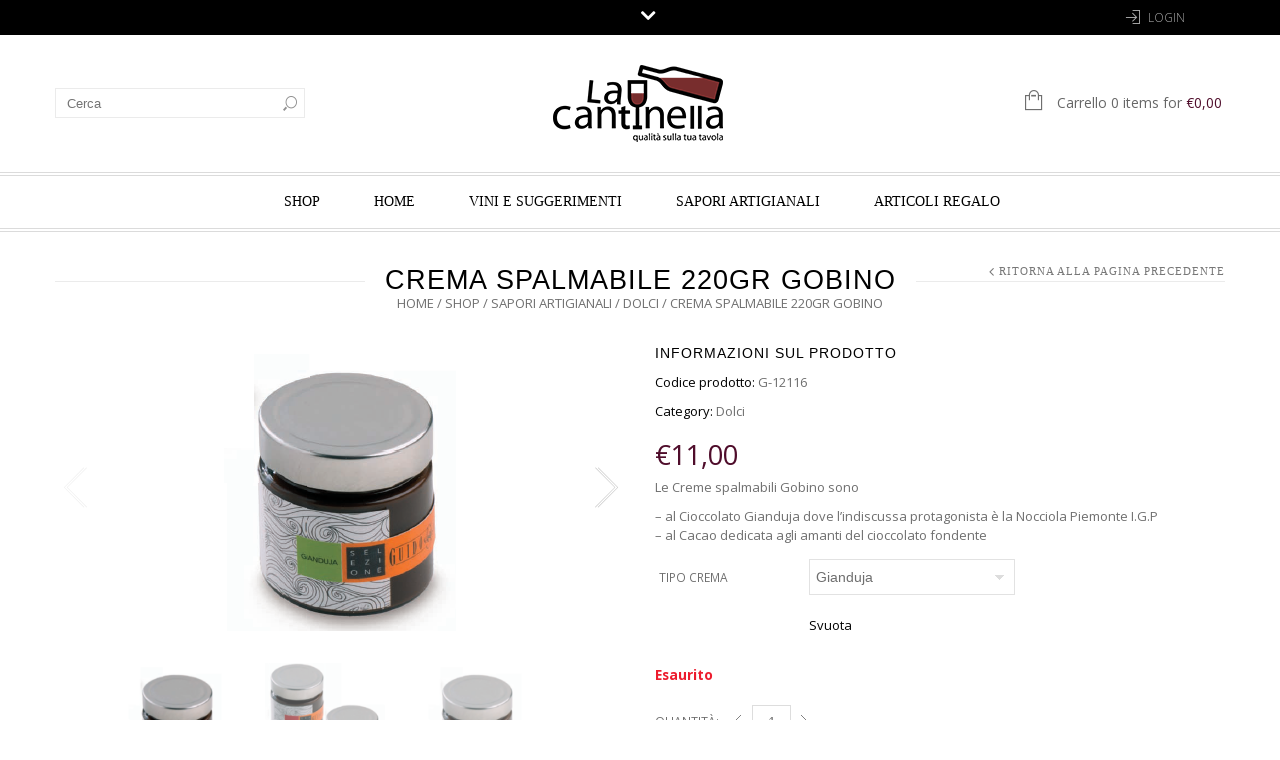

--- FILE ---
content_type: text/html; charset=UTF-8
request_url: https://lacantinellavini.com/shop/crema-spalmabile-gobino/
body_size: 18809
content:
<!doctype html>
<html lang="it-IT" xmlns:og="http://opengraphprotocol.org/schema/" xmlns:fb="http://www.facebook.com/2008/fbml" itemscope="itemscope" itemtype="http://schema.org/WebPage">
<head>
    	<meta charset="UTF-8" />
    	    <meta name="viewport" content="width=device-width, initial-scale=1, maximum-scale=1"/>
		<meta http-equiv="X-UA-Compatible" content="IE=EmulateIE10" >

		                    <meta name='robots' content='index, follow, max-image-preview:large, max-snippet:-1, max-video-preview:-1' />

	<!-- This site is optimized with the Yoast SEO plugin v20.6 - https://yoast.com/wordpress/plugins/seo/ -->
	<title>Crema Spalmabile 220gr Gobino &ndash; La Cantinella Vini</title>
	<link rel="canonical" href="https://lacantinellavini.com/shop/crema-spalmabile-gobino/" />
	<meta property="og:locale" content="it_IT" />
	<meta property="og:type" content="article" />
	<meta property="og:title" content="Crema Spalmabile 220gr Gobino &ndash; La Cantinella Vini" />
	<meta property="og:description" content="Le Creme spalmabili Gobino sono  - al Cioccolato Gianduja dove l&#039;indiscussa protagonista è la Nocciola Piemonte I.G.P - al Cacao dedicata agli amanti del cioccolato fondente" />
	<meta property="og:url" content="https://lacantinellavini.com/shop/crema-spalmabile-gobino/" />
	<meta property="og:site_name" content="La Cantinella Vini" />
	<meta property="article:publisher" content="https://www.facebook.com/EnotecaLaCantinella" />
	<meta property="article:modified_time" content="2016-04-30T15:06:32+00:00" />
	<meta property="og:image" content="https://lacantinellavini.com/wp-content/uploads/2015/03/Gobino_Crema_spalmabile.png" />
	<meta property="og:image:width" content="300" />
	<meta property="og:image:height" content="300" />
	<meta property="og:image:type" content="image/png" />
	<meta name="twitter:card" content="summary_large_image" />
	<script type="application/ld+json" class="yoast-schema-graph">{"@context":"https://schema.org","@graph":[{"@type":"WebPage","@id":"https://lacantinellavini.com/shop/crema-spalmabile-gobino/","url":"https://lacantinellavini.com/shop/crema-spalmabile-gobino/","name":"Crema Spalmabile 220gr Gobino &ndash; La Cantinella Vini","isPartOf":{"@id":"https://lacantinellavini.com/#website"},"primaryImageOfPage":{"@id":"https://lacantinellavini.com/shop/crema-spalmabile-gobino/#primaryimage"},"image":{"@id":"https://lacantinellavini.com/shop/crema-spalmabile-gobino/#primaryimage"},"thumbnailUrl":"https://lacantinellavini.com/wp-content/uploads/2015/03/Gobino_Crema_spalmabile.png","datePublished":"2015-03-11T16:34:49+00:00","dateModified":"2016-04-30T15:06:32+00:00","breadcrumb":{"@id":"https://lacantinellavini.com/shop/crema-spalmabile-gobino/#breadcrumb"},"inLanguage":"it-IT","potentialAction":[{"@type":"ReadAction","target":["https://lacantinellavini.com/shop/crema-spalmabile-gobino/"]}]},{"@type":"ImageObject","inLanguage":"it-IT","@id":"https://lacantinellavini.com/shop/crema-spalmabile-gobino/#primaryimage","url":"https://lacantinellavini.com/wp-content/uploads/2015/03/Gobino_Crema_spalmabile.png","contentUrl":"https://lacantinellavini.com/wp-content/uploads/2015/03/Gobino_Crema_spalmabile.png","width":300,"height":300,"caption":"Gobino Crema spalmabile"},{"@type":"BreadcrumbList","@id":"https://lacantinellavini.com/shop/crema-spalmabile-gobino/#breadcrumb","itemListElement":[{"@type":"ListItem","position":1,"name":"Home","item":"https://lacantinellavini.com/"},{"@type":"ListItem","position":2,"name":"Shop","item":"https://lacantinellavini.com/shop/"},{"@type":"ListItem","position":3,"name":"Crema Spalmabile 220gr Gobino"}]},{"@type":"WebSite","@id":"https://lacantinellavini.com/#website","url":"https://lacantinellavini.com/","name":"La Cantinella Vini","description":"","publisher":{"@id":"https://lacantinellavini.com/#organization"},"potentialAction":[{"@type":"SearchAction","target":{"@type":"EntryPoint","urlTemplate":"https://lacantinellavini.com/?s={search_term_string}"},"query-input":"required name=search_term_string"}],"inLanguage":"it-IT"},{"@type":"Organization","@id":"https://lacantinellavini.com/#organization","name":"La Cantinella snc","url":"https://lacantinellavini.com/","logo":{"@type":"ImageObject","inLanguage":"it-IT","@id":"https://lacantinellavini.com/#/schema/logo/image/","url":"https://lacantinellavini.com/wp-content/uploads/2014/07/LogoCantinella.png","contentUrl":"https://lacantinellavini.com/wp-content/uploads/2014/07/LogoCantinella.png","width":170,"height":77,"caption":"La Cantinella snc"},"image":{"@id":"https://lacantinellavini.com/#/schema/logo/image/"},"sameAs":["https://www.facebook.com/EnotecaLaCantinella"]}]}</script>
	<!-- / Yoast SEO plugin. -->


<link rel="alternate" type="application/rss+xml" title="La Cantinella Vini &raquo; Feed" href="https://lacantinellavini.com/feed/" />
<link rel="alternate" type="application/rss+xml" title="La Cantinella Vini &raquo; Feed dei commenti" href="https://lacantinellavini.com/comments/feed/" />
<meta property="og:title" content="Crema Spalmabile 220gr Gobino"/><meta property="og:type" content="article"/><meta property="og:description" content="Le Creme spalmabili Gobino sono

- al Cioccolato Gianduja dove l'indiscussa protagonista è la Nocciola Piemonte I.G.P
- al Cacao dedicata agli amanti del cioccolato fondente"/><meta property="og:url" content="https://lacantinellavini.com/shop/crema-spalmabile-gobino/"/><meta property="og:site_name" content="La Cantinella Vini"/><meta property="og:image" content="https://lacantinellavini.com/wp-content/uploads/2015/03/Gobino_Crema_spalmabile.png"/>		<!-- This site uses the Google Analytics by ExactMetrics plugin v7.14.2 - Using Analytics tracking - https://www.exactmetrics.com/ -->
							<script src="//www.googletagmanager.com/gtag/js?id=UA-55774054-3"  data-cfasync="false" data-wpfc-render="false" type="text/javascript" async></script>
			<script data-cfasync="false" data-wpfc-render="false" type="text/javascript">
				var em_version = '7.14.2';
				var em_track_user = true;
				var em_no_track_reason = '';
				
								var disableStrs = [
															'ga-disable-UA-55774054-3',
									];

				/* Function to detect opted out users */
				function __gtagTrackerIsOptedOut() {
					for (var index = 0; index < disableStrs.length; index++) {
						if (document.cookie.indexOf(disableStrs[index] + '=true') > -1) {
							return true;
						}
					}

					return false;
				}

				/* Disable tracking if the opt-out cookie exists. */
				if (__gtagTrackerIsOptedOut()) {
					for (var index = 0; index < disableStrs.length; index++) {
						window[disableStrs[index]] = true;
					}
				}

				/* Opt-out function */
				function __gtagTrackerOptout() {
					for (var index = 0; index < disableStrs.length; index++) {
						document.cookie = disableStrs[index] + '=true; expires=Thu, 31 Dec 2099 23:59:59 UTC; path=/';
						window[disableStrs[index]] = true;
					}
				}

				if ('undefined' === typeof gaOptout) {
					function gaOptout() {
						__gtagTrackerOptout();
					}
				}
								window.dataLayer = window.dataLayer || [];

				window.ExactMetricsDualTracker = {
					helpers: {},
					trackers: {},
				};
				if (em_track_user) {
					function __gtagDataLayer() {
						dataLayer.push(arguments);
					}

					function __gtagTracker(type, name, parameters) {
						if (!parameters) {
							parameters = {};
						}

						if (parameters.send_to) {
							__gtagDataLayer.apply(null, arguments);
							return;
						}

						if (type === 'event') {
							
														parameters.send_to = exactmetrics_frontend.ua;
							__gtagDataLayer(type, name, parameters);
													} else {
							__gtagDataLayer.apply(null, arguments);
						}
					}

					__gtagTracker('js', new Date());
					__gtagTracker('set', {
						'developer_id.dNDMyYj': true,
											});
															__gtagTracker('config', 'UA-55774054-3', {"forceSSL":"true"} );
										window.gtag = __gtagTracker;										(function () {
						/* https://developers.google.com/analytics/devguides/collection/analyticsjs/ */
						/* ga and __gaTracker compatibility shim. */
						var noopfn = function () {
							return null;
						};
						var newtracker = function () {
							return new Tracker();
						};
						var Tracker = function () {
							return null;
						};
						var p = Tracker.prototype;
						p.get = noopfn;
						p.set = noopfn;
						p.send = function () {
							var args = Array.prototype.slice.call(arguments);
							args.unshift('send');
							__gaTracker.apply(null, args);
						};
						var __gaTracker = function () {
							var len = arguments.length;
							if (len === 0) {
								return;
							}
							var f = arguments[len - 1];
							if (typeof f !== 'object' || f === null || typeof f.hitCallback !== 'function') {
								if ('send' === arguments[0]) {
									var hitConverted, hitObject = false, action;
									if ('event' === arguments[1]) {
										if ('undefined' !== typeof arguments[3]) {
											hitObject = {
												'eventAction': arguments[3],
												'eventCategory': arguments[2],
												'eventLabel': arguments[4],
												'value': arguments[5] ? arguments[5] : 1,
											}
										}
									}
									if ('pageview' === arguments[1]) {
										if ('undefined' !== typeof arguments[2]) {
											hitObject = {
												'eventAction': 'page_view',
												'page_path': arguments[2],
											}
										}
									}
									if (typeof arguments[2] === 'object') {
										hitObject = arguments[2];
									}
									if (typeof arguments[5] === 'object') {
										Object.assign(hitObject, arguments[5]);
									}
									if ('undefined' !== typeof arguments[1].hitType) {
										hitObject = arguments[1];
										if ('pageview' === hitObject.hitType) {
											hitObject.eventAction = 'page_view';
										}
									}
									if (hitObject) {
										action = 'timing' === arguments[1].hitType ? 'timing_complete' : hitObject.eventAction;
										hitConverted = mapArgs(hitObject);
										__gtagTracker('event', action, hitConverted);
									}
								}
								return;
							}

							function mapArgs(args) {
								var arg, hit = {};
								var gaMap = {
									'eventCategory': 'event_category',
									'eventAction': 'event_action',
									'eventLabel': 'event_label',
									'eventValue': 'event_value',
									'nonInteraction': 'non_interaction',
									'timingCategory': 'event_category',
									'timingVar': 'name',
									'timingValue': 'value',
									'timingLabel': 'event_label',
									'page': 'page_path',
									'location': 'page_location',
									'title': 'page_title',
								};
								for (arg in args) {
																		if (!(!args.hasOwnProperty(arg) || !gaMap.hasOwnProperty(arg))) {
										hit[gaMap[arg]] = args[arg];
									} else {
										hit[arg] = args[arg];
									}
								}
								return hit;
							}

							try {
								f.hitCallback();
							} catch (ex) {
							}
						};
						__gaTracker.create = newtracker;
						__gaTracker.getByName = newtracker;
						__gaTracker.getAll = function () {
							return [];
						};
						__gaTracker.remove = noopfn;
						__gaTracker.loaded = true;
						window['__gaTracker'] = __gaTracker;
					})();
									} else {
										console.log("");
					(function () {
						function __gtagTracker() {
							return null;
						}

						window['__gtagTracker'] = __gtagTracker;
						window['gtag'] = __gtagTracker;
					})();
									}
			</script>
				<!-- / Google Analytics by ExactMetrics -->
		<script type="text/javascript">
window._wpemojiSettings = {"baseUrl":"https:\/\/s.w.org\/images\/core\/emoji\/14.0.0\/72x72\/","ext":".png","svgUrl":"https:\/\/s.w.org\/images\/core\/emoji\/14.0.0\/svg\/","svgExt":".svg","source":{"concatemoji":"https:\/\/lacantinellavini.com\/wp-includes\/js\/wp-emoji-release.min.js?ver=aa1964332b26fdbf6a60c3a4b2d20a7c"}};
/*! This file is auto-generated */
!function(e,a,t){var n,r,o,i=a.createElement("canvas"),p=i.getContext&&i.getContext("2d");function s(e,t){p.clearRect(0,0,i.width,i.height),p.fillText(e,0,0);e=i.toDataURL();return p.clearRect(0,0,i.width,i.height),p.fillText(t,0,0),e===i.toDataURL()}function c(e){var t=a.createElement("script");t.src=e,t.defer=t.type="text/javascript",a.getElementsByTagName("head")[0].appendChild(t)}for(o=Array("flag","emoji"),t.supports={everything:!0,everythingExceptFlag:!0},r=0;r<o.length;r++)t.supports[o[r]]=function(e){if(p&&p.fillText)switch(p.textBaseline="top",p.font="600 32px Arial",e){case"flag":return s("\ud83c\udff3\ufe0f\u200d\u26a7\ufe0f","\ud83c\udff3\ufe0f\u200b\u26a7\ufe0f")?!1:!s("\ud83c\uddfa\ud83c\uddf3","\ud83c\uddfa\u200b\ud83c\uddf3")&&!s("\ud83c\udff4\udb40\udc67\udb40\udc62\udb40\udc65\udb40\udc6e\udb40\udc67\udb40\udc7f","\ud83c\udff4\u200b\udb40\udc67\u200b\udb40\udc62\u200b\udb40\udc65\u200b\udb40\udc6e\u200b\udb40\udc67\u200b\udb40\udc7f");case"emoji":return!s("\ud83e\udef1\ud83c\udffb\u200d\ud83e\udef2\ud83c\udfff","\ud83e\udef1\ud83c\udffb\u200b\ud83e\udef2\ud83c\udfff")}return!1}(o[r]),t.supports.everything=t.supports.everything&&t.supports[o[r]],"flag"!==o[r]&&(t.supports.everythingExceptFlag=t.supports.everythingExceptFlag&&t.supports[o[r]]);t.supports.everythingExceptFlag=t.supports.everythingExceptFlag&&!t.supports.flag,t.DOMReady=!1,t.readyCallback=function(){t.DOMReady=!0},t.supports.everything||(n=function(){t.readyCallback()},a.addEventListener?(a.addEventListener("DOMContentLoaded",n,!1),e.addEventListener("load",n,!1)):(e.attachEvent("onload",n),a.attachEvent("onreadystatechange",function(){"complete"===a.readyState&&t.readyCallback()})),(e=t.source||{}).concatemoji?c(e.concatemoji):e.wpemoji&&e.twemoji&&(c(e.twemoji),c(e.wpemoji)))}(window,document,window._wpemojiSettings);
</script>
<style type="text/css">
img.wp-smiley,
img.emoji {
	display: inline !important;
	border: none !important;
	box-shadow: none !important;
	height: 1em !important;
	width: 1em !important;
	margin: 0 0.07em !important;
	vertical-align: -0.1em !important;
	background: none !important;
	padding: 0 !important;
}
</style>
	<link rel='stylesheet' id='wp-block-library-css' href='https://lacantinellavini.com/wp-includes/css/dist/block-library/style.min.css?ver=aa1964332b26fdbf6a60c3a4b2d20a7c' type='text/css' media='all' />
<link rel='stylesheet' id='wc-blocks-vendors-style-css' href='https://lacantinellavini.com/wp-content/plugins/woocommerce/packages/woocommerce-blocks/build/wc-blocks-vendors-style.css?ver=9.8.5' type='text/css' media='all' />
<link rel='stylesheet' id='wc-blocks-style-css' href='https://lacantinellavini.com/wp-content/plugins/woocommerce/packages/woocommerce-blocks/build/wc-blocks-style.css?ver=9.8.5' type='text/css' media='all' />
<link rel='stylesheet' id='classic-theme-styles-css' href='https://lacantinellavini.com/wp-includes/css/classic-themes.min.css?ver=aa1964332b26fdbf6a60c3a4b2d20a7c' type='text/css' media='all' />
<style id='global-styles-inline-css' type='text/css'>
body{--wp--preset--color--black: #000000;--wp--preset--color--cyan-bluish-gray: #abb8c3;--wp--preset--color--white: #ffffff;--wp--preset--color--pale-pink: #f78da7;--wp--preset--color--vivid-red: #cf2e2e;--wp--preset--color--luminous-vivid-orange: #ff6900;--wp--preset--color--luminous-vivid-amber: #fcb900;--wp--preset--color--light-green-cyan: #7bdcb5;--wp--preset--color--vivid-green-cyan: #00d084;--wp--preset--color--pale-cyan-blue: #8ed1fc;--wp--preset--color--vivid-cyan-blue: #0693e3;--wp--preset--color--vivid-purple: #9b51e0;--wp--preset--gradient--vivid-cyan-blue-to-vivid-purple: linear-gradient(135deg,rgba(6,147,227,1) 0%,rgb(155,81,224) 100%);--wp--preset--gradient--light-green-cyan-to-vivid-green-cyan: linear-gradient(135deg,rgb(122,220,180) 0%,rgb(0,208,130) 100%);--wp--preset--gradient--luminous-vivid-amber-to-luminous-vivid-orange: linear-gradient(135deg,rgba(252,185,0,1) 0%,rgba(255,105,0,1) 100%);--wp--preset--gradient--luminous-vivid-orange-to-vivid-red: linear-gradient(135deg,rgba(255,105,0,1) 0%,rgb(207,46,46) 100%);--wp--preset--gradient--very-light-gray-to-cyan-bluish-gray: linear-gradient(135deg,rgb(238,238,238) 0%,rgb(169,184,195) 100%);--wp--preset--gradient--cool-to-warm-spectrum: linear-gradient(135deg,rgb(74,234,220) 0%,rgb(151,120,209) 20%,rgb(207,42,186) 40%,rgb(238,44,130) 60%,rgb(251,105,98) 80%,rgb(254,248,76) 100%);--wp--preset--gradient--blush-light-purple: linear-gradient(135deg,rgb(255,206,236) 0%,rgb(152,150,240) 100%);--wp--preset--gradient--blush-bordeaux: linear-gradient(135deg,rgb(254,205,165) 0%,rgb(254,45,45) 50%,rgb(107,0,62) 100%);--wp--preset--gradient--luminous-dusk: linear-gradient(135deg,rgb(255,203,112) 0%,rgb(199,81,192) 50%,rgb(65,88,208) 100%);--wp--preset--gradient--pale-ocean: linear-gradient(135deg,rgb(255,245,203) 0%,rgb(182,227,212) 50%,rgb(51,167,181) 100%);--wp--preset--gradient--electric-grass: linear-gradient(135deg,rgb(202,248,128) 0%,rgb(113,206,126) 100%);--wp--preset--gradient--midnight: linear-gradient(135deg,rgb(2,3,129) 0%,rgb(40,116,252) 100%);--wp--preset--duotone--dark-grayscale: url('#wp-duotone-dark-grayscale');--wp--preset--duotone--grayscale: url('#wp-duotone-grayscale');--wp--preset--duotone--purple-yellow: url('#wp-duotone-purple-yellow');--wp--preset--duotone--blue-red: url('#wp-duotone-blue-red');--wp--preset--duotone--midnight: url('#wp-duotone-midnight');--wp--preset--duotone--magenta-yellow: url('#wp-duotone-magenta-yellow');--wp--preset--duotone--purple-green: url('#wp-duotone-purple-green');--wp--preset--duotone--blue-orange: url('#wp-duotone-blue-orange');--wp--preset--font-size--small: 13px;--wp--preset--font-size--medium: 20px;--wp--preset--font-size--large: 36px;--wp--preset--font-size--x-large: 42px;--wp--preset--spacing--20: 0.44rem;--wp--preset--spacing--30: 0.67rem;--wp--preset--spacing--40: 1rem;--wp--preset--spacing--50: 1.5rem;--wp--preset--spacing--60: 2.25rem;--wp--preset--spacing--70: 3.38rem;--wp--preset--spacing--80: 5.06rem;--wp--preset--shadow--natural: 6px 6px 9px rgba(0, 0, 0, 0.2);--wp--preset--shadow--deep: 12px 12px 50px rgba(0, 0, 0, 0.4);--wp--preset--shadow--sharp: 6px 6px 0px rgba(0, 0, 0, 0.2);--wp--preset--shadow--outlined: 6px 6px 0px -3px rgba(255, 255, 255, 1), 6px 6px rgba(0, 0, 0, 1);--wp--preset--shadow--crisp: 6px 6px 0px rgba(0, 0, 0, 1);}:where(.is-layout-flex){gap: 0.5em;}body .is-layout-flow > .alignleft{float: left;margin-inline-start: 0;margin-inline-end: 2em;}body .is-layout-flow > .alignright{float: right;margin-inline-start: 2em;margin-inline-end: 0;}body .is-layout-flow > .aligncenter{margin-left: auto !important;margin-right: auto !important;}body .is-layout-constrained > .alignleft{float: left;margin-inline-start: 0;margin-inline-end: 2em;}body .is-layout-constrained > .alignright{float: right;margin-inline-start: 2em;margin-inline-end: 0;}body .is-layout-constrained > .aligncenter{margin-left: auto !important;margin-right: auto !important;}body .is-layout-constrained > :where(:not(.alignleft):not(.alignright):not(.alignfull)){max-width: var(--wp--style--global--content-size);margin-left: auto !important;margin-right: auto !important;}body .is-layout-constrained > .alignwide{max-width: var(--wp--style--global--wide-size);}body .is-layout-flex{display: flex;}body .is-layout-flex{flex-wrap: wrap;align-items: center;}body .is-layout-flex > *{margin: 0;}:where(.wp-block-columns.is-layout-flex){gap: 2em;}.has-black-color{color: var(--wp--preset--color--black) !important;}.has-cyan-bluish-gray-color{color: var(--wp--preset--color--cyan-bluish-gray) !important;}.has-white-color{color: var(--wp--preset--color--white) !important;}.has-pale-pink-color{color: var(--wp--preset--color--pale-pink) !important;}.has-vivid-red-color{color: var(--wp--preset--color--vivid-red) !important;}.has-luminous-vivid-orange-color{color: var(--wp--preset--color--luminous-vivid-orange) !important;}.has-luminous-vivid-amber-color{color: var(--wp--preset--color--luminous-vivid-amber) !important;}.has-light-green-cyan-color{color: var(--wp--preset--color--light-green-cyan) !important;}.has-vivid-green-cyan-color{color: var(--wp--preset--color--vivid-green-cyan) !important;}.has-pale-cyan-blue-color{color: var(--wp--preset--color--pale-cyan-blue) !important;}.has-vivid-cyan-blue-color{color: var(--wp--preset--color--vivid-cyan-blue) !important;}.has-vivid-purple-color{color: var(--wp--preset--color--vivid-purple) !important;}.has-black-background-color{background-color: var(--wp--preset--color--black) !important;}.has-cyan-bluish-gray-background-color{background-color: var(--wp--preset--color--cyan-bluish-gray) !important;}.has-white-background-color{background-color: var(--wp--preset--color--white) !important;}.has-pale-pink-background-color{background-color: var(--wp--preset--color--pale-pink) !important;}.has-vivid-red-background-color{background-color: var(--wp--preset--color--vivid-red) !important;}.has-luminous-vivid-orange-background-color{background-color: var(--wp--preset--color--luminous-vivid-orange) !important;}.has-luminous-vivid-amber-background-color{background-color: var(--wp--preset--color--luminous-vivid-amber) !important;}.has-light-green-cyan-background-color{background-color: var(--wp--preset--color--light-green-cyan) !important;}.has-vivid-green-cyan-background-color{background-color: var(--wp--preset--color--vivid-green-cyan) !important;}.has-pale-cyan-blue-background-color{background-color: var(--wp--preset--color--pale-cyan-blue) !important;}.has-vivid-cyan-blue-background-color{background-color: var(--wp--preset--color--vivid-cyan-blue) !important;}.has-vivid-purple-background-color{background-color: var(--wp--preset--color--vivid-purple) !important;}.has-black-border-color{border-color: var(--wp--preset--color--black) !important;}.has-cyan-bluish-gray-border-color{border-color: var(--wp--preset--color--cyan-bluish-gray) !important;}.has-white-border-color{border-color: var(--wp--preset--color--white) !important;}.has-pale-pink-border-color{border-color: var(--wp--preset--color--pale-pink) !important;}.has-vivid-red-border-color{border-color: var(--wp--preset--color--vivid-red) !important;}.has-luminous-vivid-orange-border-color{border-color: var(--wp--preset--color--luminous-vivid-orange) !important;}.has-luminous-vivid-amber-border-color{border-color: var(--wp--preset--color--luminous-vivid-amber) !important;}.has-light-green-cyan-border-color{border-color: var(--wp--preset--color--light-green-cyan) !important;}.has-vivid-green-cyan-border-color{border-color: var(--wp--preset--color--vivid-green-cyan) !important;}.has-pale-cyan-blue-border-color{border-color: var(--wp--preset--color--pale-cyan-blue) !important;}.has-vivid-cyan-blue-border-color{border-color: var(--wp--preset--color--vivid-cyan-blue) !important;}.has-vivid-purple-border-color{border-color: var(--wp--preset--color--vivid-purple) !important;}.has-vivid-cyan-blue-to-vivid-purple-gradient-background{background: var(--wp--preset--gradient--vivid-cyan-blue-to-vivid-purple) !important;}.has-light-green-cyan-to-vivid-green-cyan-gradient-background{background: var(--wp--preset--gradient--light-green-cyan-to-vivid-green-cyan) !important;}.has-luminous-vivid-amber-to-luminous-vivid-orange-gradient-background{background: var(--wp--preset--gradient--luminous-vivid-amber-to-luminous-vivid-orange) !important;}.has-luminous-vivid-orange-to-vivid-red-gradient-background{background: var(--wp--preset--gradient--luminous-vivid-orange-to-vivid-red) !important;}.has-very-light-gray-to-cyan-bluish-gray-gradient-background{background: var(--wp--preset--gradient--very-light-gray-to-cyan-bluish-gray) !important;}.has-cool-to-warm-spectrum-gradient-background{background: var(--wp--preset--gradient--cool-to-warm-spectrum) !important;}.has-blush-light-purple-gradient-background{background: var(--wp--preset--gradient--blush-light-purple) !important;}.has-blush-bordeaux-gradient-background{background: var(--wp--preset--gradient--blush-bordeaux) !important;}.has-luminous-dusk-gradient-background{background: var(--wp--preset--gradient--luminous-dusk) !important;}.has-pale-ocean-gradient-background{background: var(--wp--preset--gradient--pale-ocean) !important;}.has-electric-grass-gradient-background{background: var(--wp--preset--gradient--electric-grass) !important;}.has-midnight-gradient-background{background: var(--wp--preset--gradient--midnight) !important;}.has-small-font-size{font-size: var(--wp--preset--font-size--small) !important;}.has-medium-font-size{font-size: var(--wp--preset--font-size--medium) !important;}.has-large-font-size{font-size: var(--wp--preset--font-size--large) !important;}.has-x-large-font-size{font-size: var(--wp--preset--font-size--x-large) !important;}
.wp-block-navigation a:where(:not(.wp-element-button)){color: inherit;}
:where(.wp-block-columns.is-layout-flex){gap: 2em;}
.wp-block-pullquote{font-size: 1.5em;line-height: 1.6;}
</style>
<link rel='stylesheet' id='redux-extendify-styles-css' href='https://lacantinellavini.com/wp-content/plugins/redux-framework/redux-core/assets/css/extendify-utilities.css?ver=4.4.1' type='text/css' media='all' />
<link rel='stylesheet' id='contact-form-7-css' href='https://lacantinellavini.com/wp-content/plugins/contact-form-7/includes/css/styles.css?ver=5.7.6' type='text/css' media='all' />
<style id='woocommerce-inline-inline-css' type='text/css'>
.woocommerce form .form-row .required { visibility: visible; }
</style>
<link rel='stylesheet' id='parent-style-css' href='https://lacantinellavini.com/wp-content/themes/legenda/style.css?ver=aa1964332b26fdbf6a60c3a4b2d20a7c' type='text/css' media='all' />
<link rel='stylesheet' id='et-fonts-css' href='https://lacantinellavini.com/wp-content/themes/legenda/css/et-fonts.css?ver=4.4.0' type='text/css' media='all' />
<link rel='stylesheet' id='style-css' href='https://lacantinellavini.com/wp-content/themes/legenda_child/style.css?ver=4.4.0' type='text/css' media='all' />
<link rel='stylesheet' id='js_composer_front-css' href='https://lacantinellavini.com/wp-content/plugins/js_composer/assets/css/js_composer.min.css?ver=6.11.0' type='text/css' media='all' />
<link rel='stylesheet' id='responsive-css' href='https://lacantinellavini.com/wp-content/themes/legenda/css/responsive.css?ver=4.4.0' type='text/css' media='all' />
<link rel='stylesheet' id='large-resolution-css' href='https://lacantinellavini.com/wp-content/themes/legenda/css/large-resolution.css?ver=aa1964332b26fdbf6a60c3a4b2d20a7c' type='text/css' media='(min-width: 1200px)' />
<style id='custom-style-inline-css' type='text/css'>
            
                                            .label-icon.new-label {
                    width: 48px;
                    height: 48px;
                }
                .label-icon.new-label { background-image: url(https://lacantinellavini.com/wp-content/themes/legenda/images/label-new.png); }
            
            
                            .mobile-nav, .mobile-nav.side-block .close-block, .mobile-nav .et-mobile-menu li > a,.mobile-nav .et-mobile-menu li .open-child, .mobile-nav .et-mobile-menu > li > ul li{
                    background-color: #151515 !important;
                }
            
                            .et-mobile-menu li > a,.mobile-nav ul.links{
                    border-top:1px solid #222222 !important;
                }
            
            	                .mobile-nav .et-mobile-menu li > a, .mobile-nav ul.links li a {
	                    	                    	                    	                    	                    	                    	                    	                    	                }
	            
                            	.mobile-nav .mobile-nav-heading, .mobile-nav .close-mobile-nav {
	                    	                                            	                    	                    	                    	                    	                    	                }
            
        	
            body,                select,                .products-small .product-item a,                .woocommerce-breadcrumb,                #breadcrumb,                .woocommerce-breadcrumb a,                #breadcrumb a,                .etheme_widget_recent_comments .comment_link a,                .product-categories li ul a,                .product_list_widget del .amount,                .page-numbers li a,                .page-numbers li span,                .pagination li a,                .pagination li span,                .images .main-image-slider ul.slides .zoom-link:hover,                .quantity .qty,                .price .from,                .price del,                .shopping-cart-widget .cart-summ .items,                .shopping-cart-widget .cart-summ .for-label,                .posted-in a,                .tabs .tab-title,                .toggle-element .open-this,                .blog-post .post-info .posted-in a,                .menu-type1 .menu ul > li > a,                .post-next-prev a { color: #6f6f6f; }

	        
	        a:hover,                .button:hover,                button:hover,                input[type=submit]:hover,                .menu-icon:hover,                .widget_layered_nav ul li:hover,                .page-numbers li span,                .pagination li span,                .page-numbers li a:hover,                .pagination li a:hover,                .largest,                .thumbnail:hover i,                .demo-icons .demo-icon:hover,                .demo-icons .demo-icon:hover i,                .switchToGrid:hover,                .switchToList:hover,                .switcher-active,                .switcher-active:hover,                .emodal .close-modal:hover,                .prev.page-numbers:hover:after,                .next.page-numbers:hover:after,                strong.active,                span.active,                em.active,                a.active,                p.active,                .shopping-cart-widget .cart-summ .price-summ,                .products-small .product-item h5 a:hover,                .slider-container .slider-next:hover:before,                .slider-container .slider-prev:hover:before,                .fullwidthbanner-container .tp-rightarrow.default:hover:before,                .fullwidthbanner-container .tp-leftarrow.default:hover:before,                .side-area .close-block:hover i,                .back-to-top:hover, .back-to-top:hover i,                .product-info .single_add_to_wishlist:hover:before,                .images .main-image-slider ul.slides .zoom-link i:hover,                .footer_menu li:hover:before,                .main-nav .menu > li.current-menu-parent > a,                .main-nav .menu > li.current-menu-item > a,                .page-numbers .next:hover:before,                .pagination .next:hover:before,                .etheme_twitter .tweet a,                .small-slider-arrow.arrow-left:hover,                .small-slider-arrow.arrow-right:hover,                .active2:hover,                .active2,                .checkout-steps-nav a.button.active,                .checkout-steps-nav a.button.active:hover,                .button.active,                button.active,                input[type=submit].active,                .widget_categories .current-cat a,                .widget_pages .current_page_parent > a,                div.dark_rounded .pp_contract:hover,                div.dark_rounded .pp_expand:hover,                div.dark_rounded .pp_close:hover,                .etheme_cp .etheme_cp_head .etheme_cp_btn_close:hover,                .hover-icon:hover,                .side-area-icon:hover,                .etheme_cp .etheme_cp_content .etheme_cp_section .etheme_cp_section_header .etheme_cp_btn_clear:hover,                .header-type-3 .main-nav .menu-wrapper .menu > li.current-menu-item > a,                .header-type-3 .main-nav .menu-wrapper .menu > li.current-menu-parent > a,                .header-type-3 .main-nav .menu-wrapper .menu > li > a:hover,                .fixed-header .menu > li.current-menu-item > a,                .fixed-header .menu > li > a:hover,                .main-nav .menu > li > a:hover,                .product-categories > li > a:hover,                .custom-info-block.a-right span,                .custom-info-block.a-left span,                .custom-info-block a i:hover,                .product-categories > li.current-cat > a,                .menu-wrapper .menu .nav-sublist-dropdown .menu-parent-item > a:hover,                .woocommerce .woocommerce-breadcrumb a:hover,                .woocommerce-page .woocommerce-breadcrumb a:hover,                .product-info .posted_in a:hover,                .slide-item .product .products-page-cats a:hover,                .products-grid .product .products-page-cats a:hover,                .widget_layered_nav ul li:hover a,                .page-heading .row-fluid .span12 > .back-to:hover,                .breadcrumbs .back-to:hover,                #breadcrumb a:hover,                .links li a:hover,                .menu-wrapper .menu > .nav-sublist-dropdown .menu-parent-item ul li:hover,                .menu-wrapper .menu > .nav-sublist-dropdown .menu-parent-item ul li:hover a,                .menu-wrapper .menu ul > li > a:hover,                .filled.active,                .shopping-cart-widget .cart-summ a:hover,                .product-categories > li > ul > li > a:hover,                .product-categories > li > ul > li > a:hover + span,                .product-categories ul.children li > a:hover,                .product-categories ul.children li > a:hover + span,                .product-categories > li.current-cat > a+span,                .widget_nav_menu .current-menu-item a,                .widget_nav_menu .current-menu-item:before,                .fixed-menu-type2 .fixed-header .nav-sublist-dropdown li a:hover,                .product-category h5:hover,                .product-categories .children li.current-cat,                .product-categories .children li.current-cat a,                .product-categories .children li.current-cat span,                .pricing-table ul li.row-price,                .product-category:hover h5,                .widget_nav_menu li a:hover,                .widget_nav_menu li:hover:before,                .list li:before,                .toolbar .switchToGrid:hover:before,                .toolbar .switchToList:hover:before,                .toolbar .switchToGrid.switcher-active:before,                .toolbar .switchToList.switcher-active:before,                .toolbar .switchToGrid.switcher-active,                .toolbar .switchToList.switcher-active,                .blog-post .post-info a:hover,                .show-all-posts:hover,                .cbp-qtrotator .testimonial-author .excerpt,                .top-bar .wishlist-link a:hover span,                .menu-type2 .menu .nav-sublist-dropdown .menu-parent-item li:hover:before,                .back-to-top:hover:before,                .tabs .tab-title:hover,                .flex-direction-nav a:hover,                .widget_layered_nav ul li a:hover,                .widget_layered_nav ul li:hover,                .product-categories .open-this:hover,                .widget_categories li:hover:before,                .etheme-social-icons li a:hover,                .product-categories > li.opened .open-this:hover,                .slider-container .show-all-posts:hover,                .widget_layered_nav ul li.chosen .count,                .widget_layered_nav ul li.chosen a,                .widget_layered_nav ul li.chosen a:before,                .recent-post-mini strong,                .menu-wrapper .menu ul > li:hover:before,                .fixed-header .menu ul > li:hover:before,                .team-member .member-mask .mask-text a:hover,                .show-quickly:hover,                .header-type-6 .top-bar .top-links .submenu-dropdown ul li a:hover,                .header-type-6 .top-bar .top-links .submenu-dropdown ul li:hover:before,                .side-area-icon i:hover:before,                .menu-icon i:hover:before,                a.bbp-author-name,                #bbpress-forums #bbp-single-user-details #bbp-user-navigation li.current a,                #bbpress-forums #bbp-single-user-details #bbp-user-navigation li.current:before,                .bbp-forum-header a.bbp-forum-permalink,                .bbp-topic-header a.bbp-topic-permalink,                .bbp-reply-header a.bbp-reply-permalink,                .et-tweets.owl-carousel .owl-prev:hover:before,                .et-tweets.owl-carousel .owl-next:hover:before,                .etheme_widget_brands ul li.active-brand a,                .comment-block .author-link a:hover,                .header-type-3 .shopping-cart-link span.amount,                .header-type-4 .shopping-cart-link span.amount,                .header-type-6 .shopping-cart-link span.amount,                a.view-all-results:hover,                .bottom-btn .left              { color: #4f0d2b; }

	        .hover-icon:hover,                .breadcrumbs .back-to:hover    { color: #4f0d2b!important; }

	        .filled:hover,                .progress-bar > div,                .active2:hover,                .button.active:hover,                button.active:hover,                input[type=submit].active:hover,                .checkout-steps-nav a.button.active:hover,                .portfolio-filters .active,                .product-info .single_add_to_cart_button,                .product-info .single_add_to_wishlist:hover,                .checkout-button.button,                .checkout-button.button:hover,                .header-type-6 .top-bar,                .filled.active,                .block-with-ico.ico-position-top i,                .added-text,                .etheme_cp_btn_show,                .button.white.filled:hover,                .button.active,                .button.active2,                .button.white:hover,                .woocommerce-checkout-payment .place-order .button,                .bottom-btn .right                 { background-color: #4f0d2b; }

	        .button:hover,                button:hover,                .button.white.filled:hover,                input[type=submit]:hover,                .button.active,                button.active,                input[type=submit].active,                .filled:hover,                .widget_layered_nav ul li:hover,                .page-numbers li span,                .pagination li span,                .page-numbers li a:hover,                .pagination li a:hover,                .switchToGrid:hover,                .switchToList:hover,                .toolbar .switchToGrid.switcher-active,                .toolbar .switchToList.switcher-active,                textarea:focus,                input[type=text]:focus,                input[type=password]:focus,                input[type=datetime]:focus,                input[type=datetime-local]:focus,                input[type=date]:focus,                input[type=month]:focus,                input[type=time]:focus,                input[type=week]:focus,                input[type=number]:focus,                input[type=email]:focus,                input[type=url]:focus,                input[type=search]:focus,                input[type=tel]:focus,                input[type=color]:focus,                .uneditable-input:focus,                .active2,                .woocommerce.widget_price_filter .ui-slider .ui-slider-range,                .woocommerce-page .widget_price_filter .ui-slider .ui-slider-range,                .checkout-steps-nav a.button.active,                .product-info .single_add_to_cart_button,                .main-nav .menu > li.current-menu-parent > a:before,                .main-nav .menu > li.current-menu-item > a:before,                .cta-block.style-filled,                .search #searchform input[type=text]:focus,                .product-categories .open-this:hover,                .product-categories > li.opened .open-this:hover,                .woocommerce-checkout-payment .place-order .button,                .bottom-btn .left             { border-color: #4f0d2b; }

	        .products-small .product-item .price,                .product_list_widget .amount,                .cart_totals .table .total .amount,                .price              { color: #4f0d2b; }

	                      { color: rgb(49,0,13); }

	        .woocommerce.widget_price_filter .ui-slider .ui-slider-handle                 { background-color: rgb(49,0,13); }

	                     { border-color: rgb(49,0,13); }

			?>

	        .woocommerce.widget_price_filter .ui-slider .ui-slider-range,
	        .woocommerce-page .widget_price_filter .ui-slider .ui-slider-range{
	          background: rgba(79,13,43,0.35);
	        }

            
           	h1{}h2{}h3{}h4{}h5{}h6{}            
            html {
                            }

            body {
                                                                                                                                                background-size:cover;            }
	
	        
            
                                                                                                        
            
            
        
</style>
<script type="text/template" id="tmpl-variation-template">
	<div class="woocommerce-variation-description">{{{ data.variation.variation_description }}}</div>
	<div class="woocommerce-variation-price">{{{ data.variation.price_html }}}</div>
	<div class="woocommerce-variation-availability">{{{ data.variation.availability_html }}}</div>
</script>
<script type="text/template" id="tmpl-unavailable-variation-template">
	<p>Questo prodotto non è disponibile. Scegli un&#039;altra combinazione.</p>
</script>
<script type='text/javascript' src='https://lacantinellavini.com/wp-content/plugins/google-analytics-dashboard-for-wp/assets/js/frontend-gtag.min.js?ver=7.14.2' id='exactmetrics-frontend-script-js'></script>
<script data-cfasync="false" data-wpfc-render="false" type="text/javascript" id='exactmetrics-frontend-script-js-extra'>/* <![CDATA[ */
var exactmetrics_frontend = {"js_events_tracking":"true","download_extensions":"zip,mp3,mpeg,pdf,docx,pptx,xlsx,rar","inbound_paths":"[{\"path\":\"\\\/go\\\/\",\"label\":\"affiliate\"},{\"path\":\"\\\/recommend\\\/\",\"label\":\"affiliate\"}]","home_url":"https:\/\/lacantinellavini.com","hash_tracking":"false","ua":"UA-55774054-3","v4_id":""};/* ]]> */
</script>
<script type='text/javascript' src='https://lacantinellavini.com/wp-includes/js/jquery/jquery.min.js?ver=3.6.4' id='jquery-core-js'></script>
<script type='text/javascript' src='https://lacantinellavini.com/wp-includes/js/jquery/jquery-migrate.min.js?ver=3.4.0' id='jquery-migrate-js'></script>
<script type='text/javascript' src='https://lacantinellavini.com/wp-content/plugins/revslider/public/assets/js/rbtools.min.js?ver=6.6.12' async id='tp-tools-js'></script>
<script type='text/javascript' src='https://lacantinellavini.com/wp-content/plugins/revslider/public/assets/js/rs6.min.js?ver=6.6.12' async id='revmin-js'></script>
<script type='text/javascript' src='https://lacantinellavini.com/wp-content/plugins/woocommerce-incremental-product-quantities/assets/js/ipq_input_value_validation.js?ver=aa1964332b26fdbf6a60c3a4b2d20a7c' id='ipq_validation-js'></script>
<script type='text/javascript' src='https://lacantinellavini.com/wp-content/plugins/woocommerce-thumbnail-input-quantities/wpbo_thumbnail_input_validation.js?ver=aa1964332b26fdbf6a60c3a4b2d20a7c' id='wpbo_thumbnail_validation-js'></script>
<script type='text/javascript' src='https://lacantinellavini.com/wp-content/plugins/woocommerce/assets/js/jquery-blockui/jquery.blockUI.min.js?ver=2.7.0-wc.7.6.1' id='jquery-blockui-js'></script>
<script type='text/javascript' id='wc-add-to-cart-js-extra'>
/* <![CDATA[ */
var wc_add_to_cart_params = {"ajax_url":"\/wp-admin\/admin-ajax.php","wc_ajax_url":"\/?wc-ajax=%%endpoint%%","i18n_view_cart":"Visualizza carrello","cart_url":"https:\/\/lacantinellavini.com\/cart\/","is_cart":"","cart_redirect_after_add":"no"};
/* ]]> */
</script>
<script type='text/javascript' src='https://lacantinellavini.com/wp-content/plugins/woocommerce/assets/js/frontend/add-to-cart.min.js?ver=7.6.1' id='wc-add-to-cart-js'></script>
<script type='text/javascript' src='https://lacantinellavini.com/wp-content/plugins/js_composer/assets/js/vendors/woocommerce-add-to-cart.js?ver=6.11.0' id='vc_woocommerce-add-to-cart-js-js'></script>
<script type='text/javascript' src='https://lacantinellavini.com/wp-content/themes/legenda/js/head.js?ver=aa1964332b26fdbf6a60c3a4b2d20a7c' id='head-js'></script>
<script type='text/javascript' id='et-custom-js-js-after'>

            var ajaxFilterEnabled = 1;
            var successfullyAdded = 'prodotto aggiunto al carrello con successo ';
            var view_mode_default = 'grid_list';
            var catsAccordion = false;

                            var catsAccordion = true;
                                            var checkoutUrl = 'https://lacantinellavini.com/checkout/';
                    var contBtn = 'Continua lo shopping';
                    var checkBtn = 'Checkout';
                        
</script>
<link rel="https://api.w.org/" href="https://lacantinellavini.com/wp-json/" /><link rel="alternate" type="application/json" href="https://lacantinellavini.com/wp-json/wp/v3/product/9969" /><link rel="EditURI" type="application/rsd+xml" title="RSD" href="https://lacantinellavini.com/xmlrpc.php?rsd" />
<link rel="wlwmanifest" type="application/wlwmanifest+xml" href="https://lacantinellavini.com/wp-includes/wlwmanifest.xml" />

<link rel='shortlink' href='https://lacantinellavini.com/?p=9969' />
<link rel="alternate" type="application/json+oembed" href="https://lacantinellavini.com/wp-json/oembed/1.0/embed?url=https%3A%2F%2Flacantinellavini.com%2Fshop%2Fcrema-spalmabile-gobino%2F" />
<link rel="alternate" type="text/xml+oembed" href="https://lacantinellavini.com/wp-json/oembed/1.0/embed?url=https%3A%2F%2Flacantinellavini.com%2Fshop%2Fcrema-spalmabile-gobino%2F&#038;format=xml" />
<meta name="generator" content="Redux 4.4.1" />	<noscript><style>.woocommerce-product-gallery{ opacity: 1 !important; }</style></noscript>
	<script>
  (function(i,s,o,g,r,a,m){i['GoogleAnalyticsObject']=r;i[r]=i[r]||function(){
  (i[r].q=i[r].q||[]).push(arguments)},i[r].l=1*new Date();a=s.createElement(o),
  m=s.getElementsByTagName(o)[0];a.async=1;a.src=g;m.parentNode.insertBefore(a,m)
  })(window,document,'script','//www.google-analytics.com/analytics.js','ga');

  ga('create', 'UA-55774054-3', 'auto');
  ga('send', 'pageview');

</script><meta name="generator" content="Powered by WPBakery Page Builder - drag and drop page builder for WordPress."/>
<meta name="generator" content="Powered by Slider Revolution 6.6.12 - responsive, Mobile-Friendly Slider Plugin for WordPress with comfortable drag and drop interface." />
<script>function setREVStartSize(e){
			//window.requestAnimationFrame(function() {
				window.RSIW = window.RSIW===undefined ? window.innerWidth : window.RSIW;
				window.RSIH = window.RSIH===undefined ? window.innerHeight : window.RSIH;
				try {
					var pw = document.getElementById(e.c).parentNode.offsetWidth,
						newh;
					pw = pw===0 || isNaN(pw) || (e.l=="fullwidth" || e.layout=="fullwidth") ? window.RSIW : pw;
					e.tabw = e.tabw===undefined ? 0 : parseInt(e.tabw);
					e.thumbw = e.thumbw===undefined ? 0 : parseInt(e.thumbw);
					e.tabh = e.tabh===undefined ? 0 : parseInt(e.tabh);
					e.thumbh = e.thumbh===undefined ? 0 : parseInt(e.thumbh);
					e.tabhide = e.tabhide===undefined ? 0 : parseInt(e.tabhide);
					e.thumbhide = e.thumbhide===undefined ? 0 : parseInt(e.thumbhide);
					e.mh = e.mh===undefined || e.mh=="" || e.mh==="auto" ? 0 : parseInt(e.mh,0);
					if(e.layout==="fullscreen" || e.l==="fullscreen")
						newh = Math.max(e.mh,window.RSIH);
					else{
						e.gw = Array.isArray(e.gw) ? e.gw : [e.gw];
						for (var i in e.rl) if (e.gw[i]===undefined || e.gw[i]===0) e.gw[i] = e.gw[i-1];
						e.gh = e.el===undefined || e.el==="" || (Array.isArray(e.el) && e.el.length==0)? e.gh : e.el;
						e.gh = Array.isArray(e.gh) ? e.gh : [e.gh];
						for (var i in e.rl) if (e.gh[i]===undefined || e.gh[i]===0) e.gh[i] = e.gh[i-1];
											
						var nl = new Array(e.rl.length),
							ix = 0,
							sl;
						e.tabw = e.tabhide>=pw ? 0 : e.tabw;
						e.thumbw = e.thumbhide>=pw ? 0 : e.thumbw;
						e.tabh = e.tabhide>=pw ? 0 : e.tabh;
						e.thumbh = e.thumbhide>=pw ? 0 : e.thumbh;
						for (var i in e.rl) nl[i] = e.rl[i]<window.RSIW ? 0 : e.rl[i];
						sl = nl[0];
						for (var i in nl) if (sl>nl[i] && nl[i]>0) { sl = nl[i]; ix=i;}
						var m = pw>(e.gw[ix]+e.tabw+e.thumbw) ? 1 : (pw-(e.tabw+e.thumbw)) / (e.gw[ix]);
						newh =  (e.gh[ix] * m) + (e.tabh + e.thumbh);
					}
					var el = document.getElementById(e.c);
					if (el!==null && el) el.style.height = newh+"px";
					el = document.getElementById(e.c+"_wrapper");
					if (el!==null && el) {
						el.style.height = newh+"px";
						el.style.display = "block";
					}
				} catch(e){
					console.log("Failure at Presize of Slider:" + e)
				}
			//});
		  };</script>
<noscript><style> .wpb_animate_when_almost_visible { opacity: 1; }</style></noscript>
</head>
<body class="product-template-default single single-product postid-9969 theme-legenda woocommerce woocommerce-page woocommerce-no-js topPanel-enabled  accordion-enabled  banner-mask- wide wpb-js-composer js-comp-ver-6.11.0 vc_responsive">
	<svg xmlns="http://www.w3.org/2000/svg" viewBox="0 0 0 0" width="0" height="0" focusable="false" role="none" style="visibility: hidden; position: absolute; left: -9999px; overflow: hidden;" ><defs><filter id="wp-duotone-dark-grayscale"><feColorMatrix color-interpolation-filters="sRGB" type="matrix" values=" .299 .587 .114 0 0 .299 .587 .114 0 0 .299 .587 .114 0 0 .299 .587 .114 0 0 " /><feComponentTransfer color-interpolation-filters="sRGB" ><feFuncR type="table" tableValues="0 0.49803921568627" /><feFuncG type="table" tableValues="0 0.49803921568627" /><feFuncB type="table" tableValues="0 0.49803921568627" /><feFuncA type="table" tableValues="1 1" /></feComponentTransfer><feComposite in2="SourceGraphic" operator="in" /></filter></defs></svg><svg xmlns="http://www.w3.org/2000/svg" viewBox="0 0 0 0" width="0" height="0" focusable="false" role="none" style="visibility: hidden; position: absolute; left: -9999px; overflow: hidden;" ><defs><filter id="wp-duotone-grayscale"><feColorMatrix color-interpolation-filters="sRGB" type="matrix" values=" .299 .587 .114 0 0 .299 .587 .114 0 0 .299 .587 .114 0 0 .299 .587 .114 0 0 " /><feComponentTransfer color-interpolation-filters="sRGB" ><feFuncR type="table" tableValues="0 1" /><feFuncG type="table" tableValues="0 1" /><feFuncB type="table" tableValues="0 1" /><feFuncA type="table" tableValues="1 1" /></feComponentTransfer><feComposite in2="SourceGraphic" operator="in" /></filter></defs></svg><svg xmlns="http://www.w3.org/2000/svg" viewBox="0 0 0 0" width="0" height="0" focusable="false" role="none" style="visibility: hidden; position: absolute; left: -9999px; overflow: hidden;" ><defs><filter id="wp-duotone-purple-yellow"><feColorMatrix color-interpolation-filters="sRGB" type="matrix" values=" .299 .587 .114 0 0 .299 .587 .114 0 0 .299 .587 .114 0 0 .299 .587 .114 0 0 " /><feComponentTransfer color-interpolation-filters="sRGB" ><feFuncR type="table" tableValues="0.54901960784314 0.98823529411765" /><feFuncG type="table" tableValues="0 1" /><feFuncB type="table" tableValues="0.71764705882353 0.25490196078431" /><feFuncA type="table" tableValues="1 1" /></feComponentTransfer><feComposite in2="SourceGraphic" operator="in" /></filter></defs></svg><svg xmlns="http://www.w3.org/2000/svg" viewBox="0 0 0 0" width="0" height="0" focusable="false" role="none" style="visibility: hidden; position: absolute; left: -9999px; overflow: hidden;" ><defs><filter id="wp-duotone-blue-red"><feColorMatrix color-interpolation-filters="sRGB" type="matrix" values=" .299 .587 .114 0 0 .299 .587 .114 0 0 .299 .587 .114 0 0 .299 .587 .114 0 0 " /><feComponentTransfer color-interpolation-filters="sRGB" ><feFuncR type="table" tableValues="0 1" /><feFuncG type="table" tableValues="0 0.27843137254902" /><feFuncB type="table" tableValues="0.5921568627451 0.27843137254902" /><feFuncA type="table" tableValues="1 1" /></feComponentTransfer><feComposite in2="SourceGraphic" operator="in" /></filter></defs></svg><svg xmlns="http://www.w3.org/2000/svg" viewBox="0 0 0 0" width="0" height="0" focusable="false" role="none" style="visibility: hidden; position: absolute; left: -9999px; overflow: hidden;" ><defs><filter id="wp-duotone-midnight"><feColorMatrix color-interpolation-filters="sRGB" type="matrix" values=" .299 .587 .114 0 0 .299 .587 .114 0 0 .299 .587 .114 0 0 .299 .587 .114 0 0 " /><feComponentTransfer color-interpolation-filters="sRGB" ><feFuncR type="table" tableValues="0 0" /><feFuncG type="table" tableValues="0 0.64705882352941" /><feFuncB type="table" tableValues="0 1" /><feFuncA type="table" tableValues="1 1" /></feComponentTransfer><feComposite in2="SourceGraphic" operator="in" /></filter></defs></svg><svg xmlns="http://www.w3.org/2000/svg" viewBox="0 0 0 0" width="0" height="0" focusable="false" role="none" style="visibility: hidden; position: absolute; left: -9999px; overflow: hidden;" ><defs><filter id="wp-duotone-magenta-yellow"><feColorMatrix color-interpolation-filters="sRGB" type="matrix" values=" .299 .587 .114 0 0 .299 .587 .114 0 0 .299 .587 .114 0 0 .299 .587 .114 0 0 " /><feComponentTransfer color-interpolation-filters="sRGB" ><feFuncR type="table" tableValues="0.78039215686275 1" /><feFuncG type="table" tableValues="0 0.94901960784314" /><feFuncB type="table" tableValues="0.35294117647059 0.47058823529412" /><feFuncA type="table" tableValues="1 1" /></feComponentTransfer><feComposite in2="SourceGraphic" operator="in" /></filter></defs></svg><svg xmlns="http://www.w3.org/2000/svg" viewBox="0 0 0 0" width="0" height="0" focusable="false" role="none" style="visibility: hidden; position: absolute; left: -9999px; overflow: hidden;" ><defs><filter id="wp-duotone-purple-green"><feColorMatrix color-interpolation-filters="sRGB" type="matrix" values=" .299 .587 .114 0 0 .299 .587 .114 0 0 .299 .587 .114 0 0 .299 .587 .114 0 0 " /><feComponentTransfer color-interpolation-filters="sRGB" ><feFuncR type="table" tableValues="0.65098039215686 0.40392156862745" /><feFuncG type="table" tableValues="0 1" /><feFuncB type="table" tableValues="0.44705882352941 0.4" /><feFuncA type="table" tableValues="1 1" /></feComponentTransfer><feComposite in2="SourceGraphic" operator="in" /></filter></defs></svg><svg xmlns="http://www.w3.org/2000/svg" viewBox="0 0 0 0" width="0" height="0" focusable="false" role="none" style="visibility: hidden; position: absolute; left: -9999px; overflow: hidden;" ><defs><filter id="wp-duotone-blue-orange"><feColorMatrix color-interpolation-filters="sRGB" type="matrix" values=" .299 .587 .114 0 0 .299 .587 .114 0 0 .299 .587 .114 0 0 .299 .587 .114 0 0 " /><feComponentTransfer color-interpolation-filters="sRGB" ><feFuncR type="table" tableValues="0.098039215686275 1" /><feFuncG type="table" tableValues="0 0.66274509803922" /><feFuncB type="table" tableValues="0.84705882352941 0.41960784313725" /><feFuncA type="table" tableValues="1 1" /></feComponentTransfer><feComposite in2="SourceGraphic" operator="in" /></filter></defs></svg>			<div class="mobile-loader hidden-desktop">
			<div id="floatingCirclesG"><div class="f_circleG" id="frotateG_01"></div><div class="f_circleG" id="frotateG_02"></div><div class="f_circleG" id="frotateG_03"></div><div class="f_circleG" id="frotateG_04"></div><div class="f_circleG" id="frotateG_05"></div><div class="f_circleG" id="frotateG_06"></div><div class="f_circleG" id="frotateG_07"></div><div class="f_circleG" id="frotateG_08"></div></div>
			<h5>Loading the content...</h5>
		</div>
	
	<div class="mobile-nav side-block">
		<div class="close-mobile-nav close-block">Navigation</div>
		<div class="menu-menu-principale-container"><ul id="menu-menu-principale" class="menu"><li id="menu-item-10731" class="menu-item menu-item-type-post_type menu-item-object-page current_page_parent menu-item-10731 item-level-0"><a href="https://lacantinellavini.com/shop/">Shop</a></li>
<li id="menu-item-8431" class="menu-item menu-item-type-post_type menu-item-object-page menu-item-home menu-item-8431 item-level-0"><a href="https://lacantinellavini.com/">HOME</a></li>
<li id="menu-item-10545" class="menu-item menu-item-type-taxonomy menu-item-object-category menu-item-has-children menu-parent-item menu-item-10545 item-level-0"><a href="https://lacantinellavini.com/category/abbinamenti-cibo-vini/">Vini e Suggerimenti</a>
<ul class="sub-menu">
	<li id="menu-item-10639" class="menu-item menu-item-type-custom menu-item-object-custom menu-item-10639 item-level-1"><a href="https://lacantinellavini.com/categoria-prodotto/proposta-vini/">Vini</a></li>
	<li id="menu-item-10640" class="menu-item menu-item-type-custom menu-item-object-custom menu-item-10640 item-level-1"><a href="https://lacantinellavini.com/categoria-prodotto/sapori-artigianali/birre-artigianali/">Birre</a></li>
	<li id="menu-item-10641" class="menu-item menu-item-type-custom menu-item-object-custom menu-item-10641 item-level-1"><a href="https://lacantinellavini.com/categoria-prodotto/distillati-e-liquori/">Distillati e Liquori</a></li>
</ul>
</li>
<li id="menu-item-10642" class="menu-item menu-item-type-custom menu-item-object-custom menu-item-10642 item-level-0"><a href="https://lacantinellavini.com/categoria-prodotto/sapori-artigianali/">Sapori Artigianali</a></li>
<li id="menu-item-10643" class="menu-item menu-item-type-custom menu-item-object-custom menu-item-10643 item-level-0"><a href="https://lacantinellavini.com/categoria-prodotto/articoli-regalo/">Articoli Regalo</a></li>
</ul></div>
					<div class="mobile-nav-heading"><i class="fa fa-user"></i>Account</div>
			            <ul class="links">
                                                        <li class="login-link"><a href="https://lacantinellavini.com/my-account/">Login</a></li>                                                </ul>
        		
		
		
					<div class="search">
					<div class="et-mega-search " data-products="" data-count="3" data-posts="" data-portfolio="" data-pages="" data-images="1"><form method="get" action="https://lacantinellavini.com/"><input type="text" value="" name="s" autocomplete="off" placeholder="Cerca"/><input type="hidden" name="post_type" value="post"/><input type="submit" value="Go" class="button active filled"  /> </form><span class="et-close-results"></span><div class="et-search-result"></div></div>			</div>
			</div>

	
	

	
			<div class="top-panel">
			<div class="container">
							</div>
		</div>
	
	<div class="page-wrapper">

	 
	<div class="header-wrapper header-type-5 light">
					<div class="top-bar">
				<div class="container">
					<div class="row-fluid">
						<div class="languages-area">
													</div>

													<div class="show-top-panel hidden-phone"></div>
						
													<div class="search hide-input a-right">
								<a class="popup-with-form search-link" href="#searchModal">Search</a>
							</div>
						
									<a href="https://lacantinellavini.com/cart/" class="cart-summ" data-items-count="0">
				<div class="cart-bag">
					Carrello					0 items for					<span class="price-summ cart-totals"><span class="woocommerce-Price-amount amount"><bdi><span class="woocommerce-Price-currencySymbol">&euro;</span>0,00</bdi></span></span>
				</div>
			</a>
        

													<a class="popup-with-form my-account-link hidden-tablet hidden-desktop" href="#loginModal">&nbsp;</a>
						


													<div class="top-links hidden-phone a-center">
								            <ul class="links">
                                                        <li class="login-link"><a href="https://lacantinellavini.com/my-account/">Login</a></li>                                                </ul>
        							</div>
						
																	</div>
				</div>
			</div>
		
		<header class="header header5 light ">

			<div class="container">
				<div class="table-row">

    				    					<div class="search search-left hidden-phone hidden-tablet a-left ">
								<div class="et-mega-search " data-products="" data-count="3" data-posts="" data-portfolio="" data-pages="" data-images="1"><form method="get" action="https://lacantinellavini.com/"><input type="text" value="" name="s" autocomplete="off" placeholder="Cerca"/><input type="hidden" name="post_type" value="post"/><input type="submit" value="Go" class="button active filled"  /> </form><span class="et-close-results"></span><div class="et-search-result"></div></div>    					</div>
    				
					<div class="logo"><a href="https://lacantinellavini.com"><img src="https://lacantinellavini.com/wp-content/uploads/2014/07/LogoCantinella.png" alt="La Cantinella Vini" /></a>    
    </div>

					
					
								            		                    		<div class="shopping-cart-widget a-right">
						<a href="https://lacantinellavini.com/cart/" class="cart-summ" data-items-count="0">
				<div class="cart-bag">
					Carrello					0 items for					<span class="price-summ cart-totals"><span class="woocommerce-Price-amount amount"><bdi><span class="woocommerce-Price-currencySymbol">&euro;</span>0,00</bdi></span></span>
				</div>
			</a>
        							<div class="widget_shopping_cart_content">
					
<div class="woocommerce-mini-cart cart_list product_list_widget ">

	<p class="woocommerce-mini-cart__empty-message empty a-center">Nessun prodotto nel carrello.</p>
</div><!-- end product list -->


				</div>
					</div>

    			            		        						<div class="menu-icon hidden-desktop"><i class="icon-reorder"></i></div>
				</div>
			</div>

		</header>
		<div class="main-nav visible-desktop">
			<div class="double-border">
				<div class="container">
					<div class="menu-wrapper menu-type">
						<div class="logo-with-menu">
							<a href="https://lacantinellavini.com"><img src="https://lacantinellavini.com/wp-content/uploads/2014/07/LogoCantinella.png" alt="La Cantinella Vini" /></a>    
    						</div>
						<div class="menu-menu-principale-container"><ul id="menu-menu-principale-1" class="menu"><li class="menu-item menu-item-type-post_type menu-item-object-page current_page_parent menu-item-10731 item-level-0 menu-dropdown columns-2"><a href="https://lacantinellavini.com/shop/" class="item-link">Shop</a></li>
<li class="menu-item menu-item-type-post_type menu-item-object-page menu-item-home menu-item-8431 item-level-0 menu-dropdown columns-2"><a href="https://lacantinellavini.com/" class="item-link">HOME</a></li>
<li class="menu-item menu-item-type-taxonomy menu-item-object-category menu-item-has-children menu-parent-item menu-item-10545 item-level-0 menu-dropdown columns-2"><a href="https://lacantinellavini.com/category/abbinamenti-cibo-vini/" class="item-link">Vini e Suggerimenti</a>
<div class="nav-sublist-dropdown"><div class="container">

<ul>
	<li class="menu-item menu-item-type-custom menu-item-object-custom menu-item-10639 item-level-1"><a href="https://lacantinellavini.com/categoria-prodotto/proposta-vini/" class="item-link">Vini</a></li>
	<li class="menu-item menu-item-type-custom menu-item-object-custom menu-item-10640 item-level-1"><a href="https://lacantinellavini.com/categoria-prodotto/sapori-artigianali/birre-artigianali/" class="item-link">Birre</a></li>
	<li class="menu-item menu-item-type-custom menu-item-object-custom menu-item-10641 item-level-1"><a href="https://lacantinellavini.com/categoria-prodotto/distillati-e-liquori/" class="item-link">Distillati e Liquori</a></li>
</ul>

</div></div><!-- .nav-sublist-dropdown -->
</li>
<li class="menu-item menu-item-type-custom menu-item-object-custom menu-item-10642 item-level-0 menu-dropdown columns-2"><a href="https://lacantinellavini.com/categoria-prodotto/sapori-artigianali/" class="item-link">Sapori Artigianali</a></li>
<li class="menu-item menu-item-type-custom menu-item-object-custom menu-item-10643 item-level-0 menu-dropdown columns-2"><a href="https://lacantinellavini.com/categoria-prodotto/articoli-regalo/" class="item-link">Articoli Regalo</a></li>
</ul></div>					</div>
				</div>
			</div>
		</div>

			</div>


<div class="page-heading bc-type- " style="">
        <div class="container">
            <div class="row-fluid">
                <div class="span12 a-center">

                    
                        
                                                            <h1 class="title product_title"><span>Crema Spalmabile 220gr Gobino                                </span></h1>                            
                                                    <nav class="woocommerce-breadcrumb"><a href="https://lacantinellavini.com">Home</a>&nbsp;&#47;&nbsp;<a href="https://lacantinellavini.com/shop/">Shop</a>&nbsp;&#47;&nbsp;<a href="https://lacantinellavini.com/categoria-prodotto/sapori-artigianali/">Sapori Artigianali</a>&nbsp;&#47;&nbsp;<a href="https://lacantinellavini.com/categoria-prodotto/sapori-artigianali/dolci/">Dolci</a>&nbsp;&#47;&nbsp;Crema Spalmabile 220gr Gobino</nav><a class="back-to" href="javascript: history.go(-1)"><span>â€¹</span>Ritorna alla pagina precedente</a>
                    
                </div>
            </div>
        </div>
    </div>

<div class="container">
	<div class="page-content">
		<div class="row">

			<div class="content span12">
			
								
						


<div class="woocommerce-notices-wrapper"></div>

<div id="product-9969" class="single-product-page product type-product post-9969 status-publish first outofstock product_cat-dolci has-post-thumbnail taxable shipping-taxable purchasable product-type-variable has-default-attributes">

	<div class="row product-info sidebar-position-without responsive-sidebar-top">
				<div class="content-area ">
			<div class="span6">
				<div class="images woocommerce-product-gallery zoom-disabled">
	<a href="#" class='zoom hide'>Bug Fix</a>
				
				<div class="main-image-slider ">
					
					<ul class="woocommerce-product-gallery__wrapper slides">
												
						
						<li class="woocommerce-product-gallery__image">
														<a href="https://lacantinellavini.com/wp-content/uploads/2015/03/Gobino_Crema_spalmabile.png" class="main-image " rel="lightboxGall" id="main-zoom-image">								<img width="300" height="300" src="https://lacantinellavini.com/wp-content/uploads/2015/03/Gobino_Crema_spalmabile.png" class="attachment-woocommerce_single size-woocommerce_single wp-post-image" alt="Gobino Crema spalmabile" decoding="async" title="Gobino Crema spalmabile" data-caption="" data-src="https://lacantinellavini.com/wp-content/uploads/2015/03/Gobino_Crema_spalmabile.png" data-large_image="https://lacantinellavini.com/wp-content/uploads/2015/03/Gobino_Crema_spalmabile.png" data-large_image_width="300" data-large_image_height="300" data-thumb_src="https://lacantinellavini.com/wp-content/uploads/2015/03/Gobino_Crema_spalmabile-150x150.png" srcset="https://lacantinellavini.com/wp-content/uploads/2015/03/Gobino_Crema_spalmabile.png 300w, https://lacantinellavini.com/wp-content/uploads/2015/03/Gobino_Crema_spalmabile-150x150.png 150w, https://lacantinellavini.com/wp-content/uploads/2015/03/Gobino_Crema_spalmabile-100x100.png 100w" sizes="(max-width: 300px) 100vw, 300px" />							</a>						</li>
																					<li>
									
									
																			<a href="https://lacantinellavini.com/wp-content/uploads/2015/03/Gobino_Crema_spalmabile.png" rel="lightboxGall" class="main-image ">
																			<img width="300" height="300" src="https://lacantinellavini.com/wp-content/uploads/2015/03/Gobino_Crema_spalmabile-300x300.png" class="attachment-shop_single size-shop_single" alt="Gobino Crema spalmabile" decoding="async" loading="lazy" title="Gobino Crema spalmabile" data-caption="" data-src="https://lacantinellavini.com/wp-content/uploads/2015/03/Gobino_Crema_spalmabile.png" data-large_image="https://lacantinellavini.com/wp-content/uploads/2015/03/Gobino_Crema_spalmabile.png" data-large_image_width="300" data-large_image_height="300" data-thumb_src="https://lacantinellavini.com/wp-content/uploads/2015/03/Gobino_Crema_spalmabile-150x150.png" srcset="https://lacantinellavini.com/wp-content/uploads/2015/03/Gobino_Crema_spalmabile.png 300w, https://lacantinellavini.com/wp-content/uploads/2015/03/Gobino_Crema_spalmabile-150x150.png 150w, https://lacantinellavini.com/wp-content/uploads/2015/03/Gobino_Crema_spalmabile-100x100.png 100w" sizes="(max-width: 300px) 100vw, 300px" />										
									</a>								</li>
															<li>
									
									
																			<a href="https://lacantinellavini.com/wp-content/uploads/2015/03/Gobino_Crema_Gianduja.png" rel="lightboxGall" class="main-image ">
																			<img width="300" height="300" src="https://lacantinellavini.com/wp-content/uploads/2015/03/Gobino_Crema_Gianduja-300x300.png" class="attachment-shop_single size-shop_single" alt="Gobino Crema Gianduja" decoding="async" loading="lazy" title="Gobino Crema spalmabile" data-caption="" data-src="https://lacantinellavini.com/wp-content/uploads/2015/03/Gobino_Crema_spalmabile.png" data-large_image="https://lacantinellavini.com/wp-content/uploads/2015/03/Gobino_Crema_spalmabile.png" data-large_image_width="300" data-large_image_height="300" data-thumb_src="https://lacantinellavini.com/wp-content/uploads/2015/03/Gobino_Crema_spalmabile-150x150.png" srcset="https://lacantinellavini.com/wp-content/uploads/2015/03/Gobino_Crema_Gianduja.png 300w, https://lacantinellavini.com/wp-content/uploads/2015/03/Gobino_Crema_Gianduja-150x150.png 150w, https://lacantinellavini.com/wp-content/uploads/2015/03/Gobino_Crema_Gianduja-100x100.png 100w" sizes="(max-width: 300px) 100vw, 300px" />										
									</a>								</li>
															<li>
									
									
																			<a href="https://lacantinellavini.com/wp-content/uploads/2015/03/Gobino_Crema_Cacao.png" rel="lightboxGall" class="main-image ">
																			<img width="300" height="300" src="https://lacantinellavini.com/wp-content/uploads/2015/03/Gobino_Crema_Cacao-300x300.png" class="attachment-shop_single size-shop_single" alt="Gobino Crema Cacao" decoding="async" loading="lazy" title="Gobino Crema spalmabile" data-caption="" data-src="https://lacantinellavini.com/wp-content/uploads/2015/03/Gobino_Crema_spalmabile.png" data-large_image="https://lacantinellavini.com/wp-content/uploads/2015/03/Gobino_Crema_spalmabile.png" data-large_image_width="300" data-large_image_height="300" data-thumb_src="https://lacantinellavini.com/wp-content/uploads/2015/03/Gobino_Crema_spalmabile-150x150.png" srcset="https://lacantinellavini.com/wp-content/uploads/2015/03/Gobino_Crema_Cacao.png 300w, https://lacantinellavini.com/wp-content/uploads/2015/03/Gobino_Crema_Cacao-150x150.png 150w, https://lacantinellavini.com/wp-content/uploads/2015/03/Gobino_Crema_Cacao-100x100.png 100w" sizes="(max-width: 300px) 100vw, 300px" />										
									</a>								</li>
													
												
						
												
			
											</ul>
				</div>
								<script type="text/javascript">
					jQuery(document).ready(function(){
						jQuery('.main-image-slider').flexslider({
							animation: "slide",
							slideshow: false,
							animationLoop: false,
							controlNav: false,
							smoothHeight: true,
														sync:".product-thumbnails-slider"
						});
					});
					

				</script>
				
				
					<div class="thumbnails">
	
	<div class="product-thumbnails-slider">
			
		<ul class="slides">
							<li>
					<a href="#" class="main-image">
						<img src="https://lacantinellavini.com/wp-content/uploads/2015/03/Gobino_Crema_spalmabile-150x150.png" alt=""/>					</a>
				</li>
																											<li><a href="#" class="main-image"><img src="https://lacantinellavini.com/wp-content/uploads/2015/03/Gobino_Crema_spalmabile-150x150.png" ></a></li>
																							<li><a href="#" class="main-image"><img src="https://lacantinellavini.com/wp-content/uploads/2015/03/Gobino_Crema_Gianduja-150x150.png" ></a></li>
																							<li><a href="#" class="main-image"><img src="https://lacantinellavini.com/wp-content/uploads/2015/03/Gobino_Crema_Cacao-150x150.png" ></a></li>
															
						
					</ul>
	</div>

			
	<script type="text/javascript">
	"use strict";

		jQuery(document).ready(function($) {
			
		  var $window = jQuery(window),
		      flexslider = { vars:{} };
		 
		  function getGridSize() {
		    return (window.innerWidth < 600) ? 3 :
		           (window.innerWidth < 1200) ? 3 : 3;
		  }
		 		 
		  jQuery('.product-thumbnails-slider').flexslider({
						animation: "slide",
						slideshow: false,
						animationLoop: false,
						controlNav: true,
						directionNav:true,
						itemWidth:120,
						itemMargin:30,
						minItems: getGridSize(),
		      			maxItems: getGridSize(),
						asNavFor: '.main-image-slider'
					});
		 
		  $window.resize(function() {
		    var gridSize = getGridSize();
		 
		    flexslider.vars.minItems = gridSize;
		    flexslider.vars.maxItems = gridSize;
		  });

		});
	</script>
</div>
					
			
	

</div>			</div>
			<div class="span6 product_meta">
									<div style="display:none;" itemprop="name" class="product-name-hiden">Crema Spalmabile 220gr Gobino</div>
								<h4>Informazioni sul prodotto</h4>

				
									<span itemprop="productID" class="sku_wrapper">Codice prodotto: <span class="sku">G-12114</span></span>
								
				
				<span class="posted_in">Category: <a href="https://lacantinellavini.com/categoria-prodotto/sapori-artigianali/dolci/" rel="tag">Dolci</a></span>
				<p class="price"><span class="woocommerce-Price-amount amount"><bdi><span class="woocommerce-Price-currencySymbol">&euro;</span>11,00</bdi></span></p>
<div itemprop="description" class="short-description"><p>Le Creme spalmabili Gobino sono</p>
<p>&#8211; al Cioccolato Gianduja dove l&#8217;indiscussa protagonista è la Nocciola Piemonte I.G.P<br />
&#8211; al Cacao dedicata agli amanti del cioccolato fondente</p>
</div>
			    
				
<form class="variations_form cart" action="https://lacantinellavini.com/shop/crema-spalmabile-gobino/" method="post" enctype='multipart/form-data' data-product_id="9969" data-product_variations="[{&quot;attributes&quot;:{&quot;attribute_tipo-crema&quot;:&quot;Gianduja&quot;},&quot;availability_html&quot;:&quot;&lt;p class=\&quot;stock out-of-stock\&quot;&gt;Esaurito&lt;\/p&gt;\n&quot;,&quot;backorders_allowed&quot;:false,&quot;dimensions&quot;:{&quot;length&quot;:&quot;&quot;,&quot;width&quot;:&quot;&quot;,&quot;height&quot;:&quot;&quot;},&quot;dimensions_html&quot;:&quot;N\/A&quot;,&quot;display_price&quot;:11,&quot;display_regular_price&quot;:11,&quot;image&quot;:{&quot;title&quot;:&quot;Gobino Crema Gianduja&quot;,&quot;caption&quot;:&quot;&quot;,&quot;url&quot;:&quot;https:\/\/lacantinellavini.com\/wp-content\/uploads\/2015\/03\/Gobino_Crema_Gianduja.png&quot;,&quot;alt&quot;:&quot;Gobino Crema Gianduja&quot;,&quot;src&quot;:&quot;https:\/\/lacantinellavini.com\/wp-content\/uploads\/2015\/03\/Gobino_Crema_Gianduja.png&quot;,&quot;srcset&quot;:&quot;https:\/\/lacantinellavini.com\/wp-content\/uploads\/2015\/03\/Gobino_Crema_Gianduja.png 300w, https:\/\/lacantinellavini.com\/wp-content\/uploads\/2015\/03\/Gobino_Crema_Gianduja-150x150.png 150w, https:\/\/lacantinellavini.com\/wp-content\/uploads\/2015\/03\/Gobino_Crema_Gianduja-100x100.png 100w&quot;,&quot;sizes&quot;:&quot;(max-width: 300px) 100vw, 300px&quot;,&quot;full_src&quot;:&quot;https:\/\/lacantinellavini.com\/wp-content\/uploads\/2015\/03\/Gobino_Crema_Gianduja.png&quot;,&quot;full_src_w&quot;:300,&quot;full_src_h&quot;:300,&quot;gallery_thumbnail_src&quot;:&quot;https:\/\/lacantinellavini.com\/wp-content\/uploads\/2015\/03\/Gobino_Crema_Gianduja-100x100.png&quot;,&quot;gallery_thumbnail_src_w&quot;:100,&quot;gallery_thumbnail_src_h&quot;:100,&quot;thumb_src&quot;:&quot;https:\/\/lacantinellavini.com\/wp-content\/uploads\/2015\/03\/Gobino_Crema_Gianduja-150x150.png&quot;,&quot;thumb_src_w&quot;:150,&quot;thumb_src_h&quot;:150,&quot;src_w&quot;:300,&quot;src_h&quot;:300},&quot;image_id&quot;:9975,&quot;is_downloadable&quot;:false,&quot;is_in_stock&quot;:false,&quot;is_purchasable&quot;:true,&quot;is_sold_individually&quot;:&quot;no&quot;,&quot;is_virtual&quot;:false,&quot;max_qty&quot;:&quot;&quot;,&quot;min_qty&quot;:1,&quot;price_html&quot;:&quot;&quot;,&quot;sku&quot;:&quot;G-12116&quot;,&quot;variation_description&quot;:&quot;&quot;,&quot;variation_id&quot;:9973,&quot;variation_is_active&quot;:true,&quot;variation_is_visible&quot;:true,&quot;weight&quot;:&quot;0.5&quot;,&quot;weight_html&quot;:&quot;0,5 kg&quot;},{&quot;attributes&quot;:{&quot;attribute_tipo-crema&quot;:&quot;Cacao&quot;},&quot;availability_html&quot;:&quot;&lt;p class=\&quot;stock out-of-stock\&quot;&gt;Esaurito&lt;\/p&gt;\n&quot;,&quot;backorders_allowed&quot;:false,&quot;dimensions&quot;:{&quot;length&quot;:&quot;&quot;,&quot;width&quot;:&quot;&quot;,&quot;height&quot;:&quot;&quot;},&quot;dimensions_html&quot;:&quot;N\/A&quot;,&quot;display_price&quot;:11,&quot;display_regular_price&quot;:11,&quot;image&quot;:{&quot;title&quot;:&quot;Gobino Crema Cacao&quot;,&quot;caption&quot;:&quot;&quot;,&quot;url&quot;:&quot;https:\/\/lacantinellavini.com\/wp-content\/uploads\/2015\/03\/Gobino_Crema_Cacao.png&quot;,&quot;alt&quot;:&quot;Gobino Crema Cacao&quot;,&quot;src&quot;:&quot;https:\/\/lacantinellavini.com\/wp-content\/uploads\/2015\/03\/Gobino_Crema_Cacao.png&quot;,&quot;srcset&quot;:&quot;https:\/\/lacantinellavini.com\/wp-content\/uploads\/2015\/03\/Gobino_Crema_Cacao.png 300w, https:\/\/lacantinellavini.com\/wp-content\/uploads\/2015\/03\/Gobino_Crema_Cacao-150x150.png 150w, https:\/\/lacantinellavini.com\/wp-content\/uploads\/2015\/03\/Gobino_Crema_Cacao-100x100.png 100w&quot;,&quot;sizes&quot;:&quot;(max-width: 300px) 100vw, 300px&quot;,&quot;full_src&quot;:&quot;https:\/\/lacantinellavini.com\/wp-content\/uploads\/2015\/03\/Gobino_Crema_Cacao.png&quot;,&quot;full_src_w&quot;:300,&quot;full_src_h&quot;:300,&quot;gallery_thumbnail_src&quot;:&quot;https:\/\/lacantinellavini.com\/wp-content\/uploads\/2015\/03\/Gobino_Crema_Cacao-100x100.png&quot;,&quot;gallery_thumbnail_src_w&quot;:100,&quot;gallery_thumbnail_src_h&quot;:100,&quot;thumb_src&quot;:&quot;https:\/\/lacantinellavini.com\/wp-content\/uploads\/2015\/03\/Gobino_Crema_Cacao-150x150.png&quot;,&quot;thumb_src_w&quot;:150,&quot;thumb_src_h&quot;:150,&quot;src_w&quot;:300,&quot;src_h&quot;:300},&quot;image_id&quot;:9974,&quot;is_downloadable&quot;:false,&quot;is_in_stock&quot;:false,&quot;is_purchasable&quot;:true,&quot;is_sold_individually&quot;:&quot;no&quot;,&quot;is_virtual&quot;:false,&quot;max_qty&quot;:&quot;&quot;,&quot;min_qty&quot;:1,&quot;price_html&quot;:&quot;&quot;,&quot;sku&quot;:&quot;G-12114&quot;,&quot;variation_description&quot;:&quot;&quot;,&quot;variation_id&quot;:9977,&quot;variation_is_active&quot;:true,&quot;variation_is_visible&quot;:true,&quot;weight&quot;:&quot;0.5&quot;,&quot;weight_html&quot;:&quot;0,5 kg&quot;}]">
	
			<table class="variations" cellspacing="0" role="presentation">
			<tbody>
									<tr>
						<th class="label"><label for="tipo-crema">Tipo Crema</label></th>
						<td class="value">
							<select id="tipo-crema" class="" name="attribute_tipo-crema" data-attribute_name="attribute_tipo-crema" data-show_option_none="yes"><option value="">Scegli un&#039;opzione</option><option value="Gianduja"  selected='selected'>Gianduja</option><option value="Cacao" >Cacao</option></select><a class="reset_variations" href="#">Svuota</a>						</td>
					</tr>
							</tbody>
		</table>
		
		<div class="single_variation_wrap">
			<div class="woocommerce-variation single_variation"></div><div class="woocommerce-variation-add-to-cart variations_button">
	
	
<div class="quantity-box">
<label for="quantity">Quantità:</label>
	<div class="quantity">
				<label class="screen-reader-text" for="quantity_696b01d183ef7">Crema Spalmabile 220gr Gobino quantity</label>
		<input
			type="number"
						id="quantity_696b01d183ef7"
			class="input-text qty text"
			min="1"
			max=""
			name="quantity"
			value="1"
			title="Qty"
			size="4"
			                step="1"
                placeholder=""
                inputmode="numeric"
                autocomplete="off"
			        />
			</div>
</div>
	<button type="submit" class="single_add_to_cart_button button alt wp-element-button">Aggiungi al carrello</button>

	
	<input type="hidden" name="add-to-cart" value="9969" />
	<input type="hidden" name="product_id" value="9969" />
	<input type="hidden" name="variation_id" class="variation_id" value="0" />
</div>
		</div>
	
	</form>


				<div class="product_meta">

	
		
	
</div>
	            
				
			</div>

					</div>
			<div class="span3 sidebar sidebar-without pull-without mobile-sidebar-top single-product-sidebar">
															</div>
	</div>

		<div class="tabs clearfix tabs-default">
									<a href="#tab_description" id="tab_description" class="tab-title">Descrizione</a>
				<div class="tab-content" id="content_tab_description">
					
	<h2>Descrizione</h2>

<p>Crema al Gianduja: vincitrice assoluta come “Miglior Crema Spalmabile” secondo il premio “Tavoletta d’Oro 2011″, questa crema ha come protagonista la Nocciola Piemonte IGP.</p>
<p>Crema al Cacao: versione fondente della Crema Gianduja, è dedicata agli amanti del gusto intenso del cioccolato Extra Bitter.</p>
				</div>
							<a href="#tab_additional_information" id="tab_additional_information" class="tab-title">Maggiori info</a>
				<div class="tab-content" id="content_tab_additional_information">
					
	<h2>Informazioni aggiuntive</h2>

<table class="woocommerce-product-attributes shop_attributes">
			<tr class="woocommerce-product-attributes-item woocommerce-product-attributes-item--weight">
			<th class="woocommerce-product-attributes-item__label">Peso</th>
			<td class="woocommerce-product-attributes-item__value">0,5 kg</td>
		</tr>
			<tr class="woocommerce-product-attributes-item woocommerce-product-attributes-item--attribute_tipo-crema">
			<th class="woocommerce-product-attributes-item__label">Tipo Crema</th>
			<td class="woocommerce-product-attributes-item__value"><p>Gianduja, Cacao</p>
</td>
		</tr>
	</table>
				</div>
							
        	 
        
        	
	</div>

	<meta itemprop="url" content="https://lacantinellavini.com/shop/crema-spalmabile-gobino/" />

</div><!-- #product-9969 -->

			
								
							</div>
		</div>

	</div>
</div>

		
	    
			<div class="prefooter prefooter-1">
			<div class="container">
				<div class="double-border">
	                	                    	                   
				</div>
			</div>
		</div>
	

				<footer class="footer footer-bottom-1">
			<div class="container">
                                    <p><div class="vc_row wpb_row vc_row-fluid"><div class="wpb_column vc_column_container vc_col-sm-3"><div class="vc_column-inner"><div class="wpb_wrapper">
	<div class="wpb_text_column wpb_content_element " >
		<div class="wpb_wrapper">
			<h4>La Cantinella</h4>
<h5><a href="https://lacantinellavini.com/contacts/">INFORMAZIONI CONTATTI</a></h5>
<p>Via Frejus 1/F,<br />
10139 Torino.</p>
<p>Tel. +39 0119342615<br />
Mail: info@lacantinellavini.com</p>

		</div>
	</div>
</div></div></div><div class="wpb_column vc_column_container vc_col-sm-3"><div class="vc_column-inner"><div class="wpb_wrapper">
	<div class="wpb_text_column wpb_content_element " >
		<div class="wpb_wrapper">
			<h4>INFORMAZIONI</h4>
<ul>
<li><a title="Condizioni di acquisto" href="https://lacantinellavini.com/condizioni-di-acquisto/">Condizioni d'acquisto</a></li>
<li><a title="Privacy" href="https://lacantinellavini.com/?page_id=9006">Privacy</a></li>
<li><a href="https://lacantinellavini.com/privacy-policy/">Regolamento protezione dati Privacy</a></li>
<li><a title="Recesso" href="https://lacantinellavini.com/?page_id=9014">Diritto di recesso e modalità di reso</a></li>
<li><a title="Spedizioni" href="https://lacantinellavini.com/?page_id=9021">Spedizioni e tempi di consegna</a></li>
<li><a title="Pagamenti" href="https://lacantinellavini.com/?page_id=9029">Pagamenti</a></li>
<li><a href="https://lacantinellavini.com/our-services/">Servizi</a></li>
<li><a href="https://lacantinellavini.com/contacts/">Contatti</a></li>
</ul>

		</div>
	</div>
</div></div></div><div class="wpb_column vc_column_container vc_col-sm-3"><div class="vc_column-inner"><div class="wpb_wrapper">
	<div class="wpb_text_column wpb_content_element " >
		<div class="wpb_wrapper">
			<h4>SEGUICI</h4>
<p><a href="https://www.facebook.com/EnotecaLaCantinella"><img class="alignleft wp-image-10857 " src="https://lacantinellavini.com/wp-content/uploads/2014/09/Logo-FB.jpg" alt="Pagina Facebook" width="55" height="55" /></a></p>

		</div>
	</div>
</div></div></div><div class="wpb_column vc_column_container vc_col-sm-3"><div class="vc_column-inner"><div class="wpb_wrapper">
	<div class="wpb_text_column wpb_content_element " >
		<div class="wpb_wrapper">
			<h4>PAGAMENTI</h4>
<p><a href="https://lacantinellavini.com/wp-content/uploads/2014/09/visa.png"><img class="alignleft size-full wp-image-8951" src="https://lacantinellavini.com/wp-content/uploads/2014/09/visa.png" alt="visa" width="45" height="24" /></a><img class="alignleft size-full wp-image-8949" src="https://lacantinellavini.com/wp-content/uploads/2014/09/mastercard.png" alt="mastercard" width="45" height="24" /><img class="alignleft size-full wp-image-8948" src="https://lacantinellavini.com/wp-content/uploads/2014/09/maestro.png" alt="maestro" width="45" height="24" /><img class="alignleft size-full wp-image-8950" src="https://lacantinellavini.com/wp-content/uploads/2014/09/paypal.png" alt="paypal" width="38" height="24" /></p>
<p><img src="https://www.satispay.com/static/cae293864facda3ae686eec7b189703f/d5be0/logo.png" alt="Satispay logo" /></p>
<h4>SPEDIZIONI</h4>
<p><img class="" src="https://www.ups.com/assets/resources/images/UPS_logo.svg" alt="UPS Home" width="60" height="71" />  <img class="" src="https://www.brt.it/flex/TemplatesUSR/assets/img/loghi/Logo_BRT_top.svg" alt="Logo BRT" width="52" height="81" />  <img class="" src="https://www.mbe.it/img/share.jpg" alt="Spedizioni Nazionali ed Internazionali - Imballaggio - Grafica e Stampa - Servizi Postali - Mail Boxes Etc." width="132" height="69" /></p>

		</div>
	</div>
</div></div></div></div><div class="vc_row wpb_row vc_row-fluid"><div class="wpb_column vc_column_container vc_col-sm-12"><div class="vc_column-inner"><div class="wpb_wrapper">
	<div class="wpb_text_column wpb_content_element " >
		<div class="wpb_wrapper">
			
		</div>
	</div>
</div></div></div></div></p>
                 
			</div>
		</footer>
	
			<div class="copyright copyright-1">
			<div class="container">
				<div class="row-fluid">
					<div class="span6">
						 
							<p><strong>Copyright © La Cantinella</strong>  P.IVA/CF 10974540014 - All Rights Reserved.</p>
	
											</div>

					<div class="span6 a-right">
						 
							<div id="text-3" class="footer-sidebar-widget widget_text">			<div class="textwidget"><a href="https://www.newvola.it" title="Newvola S.r.l">
Credits by Newvola S.r.l.
</div>
		</div><!-- //footer-sidebar-widget -->	
											</div>
				</div>
	            <div class="row-fluid">
	                	                	<div class="span12 responsive-switcher a-center visible-phone visible-tablet ">
	                    		                    		<a href="https://lacantinellavini.com/?responsive=off"><i class="icon-mobile-phone"></i></a> Mobile version: 
	                    		<a href="https://lacantinellavini.com/?responsive=off">Abilitato</a>
	                    		                	</div>
	                  
	            </div>
			</div>
		</div>
	
	</div> <!-- page wrapper -->
			<div class="back-to-top">
			<span>Ritorna su</span>
		</div>
	
	            <div id="searchModal" class="mfp-hide modal-type-1 zoom-anim-dialog" role="search">
                <div class="modal-dialog text-center">
                    <h3 class="large-h">Cerca</h3>
                    <small class="mini-text">Use the search box to find the product you are looking for.</small>

                        
        
	<form action="https://lacantinellavini.com/" id="searchform" class="hide-input" method="get"> 
	    <input type="text" value="Search for products"  onblur="if(this.value=='')this.value='Search for products'" onfocus="if(this.value=='Search for products')this.value=''" name="s" id="s" />
	    <input type="hidden" name="post_type" value="product" />
	    <input type="submit" value="Go" class="button active filled"  /> 
	    <div class="clear"></div>
	</form>

                </div>
            </div>
        			<div id="loginModal" class="modal hide fade" tabindex="-1" role="dialog" aria-hidden="true">
				<div>
					<div class="modal-header">
						<button type="button" class="close" data-dismiss="modal" aria-hidden="true">×</button>
						<h3 class="title"><span>Login</span></h3>
					</div>
					<div class="modal-body">
												<form method="post" class="login">
							<p class="form-row form-row-first">
								<label for="username">Username or email <span class="required">*</span></label>
								<input type="text" class="input-text" name="username" />
							</p>
							<p class="form-row form-row-last">
								<label for="password">Password <span class="required">*</span></label>
								<input class="input-text" type="password" name="password" />
							</p>
							<div class="clear"></div>

							<p class="form-row">
								<input type="hidden" id="_wpnonce" name="_wpnonce" value="706a5a9994" /><input type="hidden" name="_wp_http_referer" value="/shop/crema-spalmabile-gobino/" />								<input type="submit" class="button filled active" name="login" value="Login" />
								<a class="lost_password" href="https://lacantinellavini.com/my-account/lost-password/">Perso la password?</a>
								<a href="https://lacantinellavini.com/my-account/" class="right">Crea Account</a>
							</p>
						</form>
					</div>
				</div>
			</div>
		<div id="cartModal" class="modal hide fade" tabindex="-1" role="dialog" aria-hidden="true"><div id="shopping-cart-modal">			<div class="modal-header">
				<button type="button" class="close" data-dismiss="modal" aria-hidden="true">×</button>
				<h3 class="title"><span>Carrello</span></h3>
			</div>
		<div class="modal-body">			<div class="shopping-cart-modal a-right" >
			    <div class="cart-popup-container">
				    <div class="cart-popup">
				    	<div class="widget_shopping_cart_content">
						<p class="woocommerce-mini-cart__empty-message empty a-center">Nessun prodotto nel carrello.</p>						</div>
				    </div>
			    </div>
			</div>

	    </div></div></div>
	
		<script>
			window.RS_MODULES = window.RS_MODULES || {};
			window.RS_MODULES.modules = window.RS_MODULES.modules || {};
			window.RS_MODULES.waiting = window.RS_MODULES.waiting || [];
			window.RS_MODULES.defered = false;
			window.RS_MODULES.moduleWaiting = window.RS_MODULES.moduleWaiting || {};
			window.RS_MODULES.type = 'compiled';
		</script>
		<script type="application/ld+json">{"@context":"https:\/\/schema.org\/","@graph":[{"@context":"https:\/\/schema.org\/","@type":"BreadcrumbList","itemListElement":[{"@type":"ListItem","position":1,"item":{"name":"Home","@id":"https:\/\/lacantinellavini.com"}},{"@type":"ListItem","position":2,"item":{"name":"Shop","@id":"https:\/\/lacantinellavini.com\/shop\/"}},{"@type":"ListItem","position":3,"item":{"name":"Sapori Artigianali","@id":"https:\/\/lacantinellavini.com\/categoria-prodotto\/sapori-artigianali\/"}},{"@type":"ListItem","position":4,"item":{"name":"Dolci","@id":"https:\/\/lacantinellavini.com\/categoria-prodotto\/sapori-artigianali\/dolci\/"}},{"@type":"ListItem","position":5,"item":{"name":"Crema Spalmabile 220gr Gobino","@id":"https:\/\/lacantinellavini.com\/shop\/crema-spalmabile-gobino\/"}}]},{"@context":"https:\/\/schema.org\/","@type":"Product","@id":"https:\/\/lacantinellavini.com\/shop\/crema-spalmabile-gobino\/#product","name":"Crema Spalmabile 220gr Gobino","url":"https:\/\/lacantinellavini.com\/shop\/crema-spalmabile-gobino\/","description":"Le Creme spalmabili Gobino sono\r\n\r\n- al Cioccolato Gianduja dove l'indiscussa protagonista \u00e8 la Nocciola Piemonte I.G.P\r\n- al Cacao dedicata agli amanti del cioccolato fondente","image":"https:\/\/lacantinellavini.com\/wp-content\/uploads\/2015\/03\/Gobino_Crema_spalmabile.png","sku":"G-12114","offers":[{"@type":"Offer","price":"10.00","priceValidUntil":"2027-12-31","priceSpecification":{"price":"10.00","priceCurrency":"EUR","valueAddedTaxIncluded":"false"},"priceCurrency":"EUR","availability":"http:\/\/schema.org\/OutOfStock","url":"https:\/\/lacantinellavini.com\/shop\/crema-spalmabile-gobino\/","seller":{"@type":"Organization","name":"La Cantinella Vini","url":"https:\/\/lacantinellavini.com"}}]}]}</script>	<script type="text/javascript">
		(function () {
			var c = document.body.className;
			c = c.replace(/woocommerce-no-js/, 'woocommerce-js');
			document.body.className = c;
		})();
	</script>
	<link rel='stylesheet' id='rs-plugin-settings-css' href='https://lacantinellavini.com/wp-content/plugins/revslider/public/assets/css/rs6.css?ver=6.6.12' type='text/css' media='all' />
<style id='rs-plugin-settings-inline-css' type='text/css'>
@import url(https://fonts.googleapis.com/css?family=Open+Sans:400,800,300,700);@import url(https://fonts.googleapis.com/css?family=Lobster);@import url(https://fonts.googleapis.com/css?family=Dancing+Script);.subtitle_seagreen{font-size:22px; color:#647467;font-family:Lobster}.subtitle_seagreen2{font-size:24px; color:#647467;font-family:Dancing Script,Open Sans}.subtitle_yellow{font-size:22px; color:#ffc925;font-family:Lobster}.subtitle_white{font-size:22px; color:#fff;font-family:Lobster}.subtitle_white2{font-size:24px; color:#fff;font-family:Dancing Script,Open Sans}.subtitle_olive{font-size:22px; color:#8c8c71;font-family:Lobster}.title_olive{font-size:48px; color:#686726;font-family:Open Sans}.title_white{font-size:56px; color:#fff;font-family:Open Sans}.title_white2{font-size:56px; color:#fff;  line-height:1;  text-transform:uppercase;font-family:Georgia}.title_seagreen{font-size:48px; color:#647467;font-family:Open Sans}.title_seagreen2{font-size:60px; color:#647467;  text-transform:uppercase;font-family:Georgia}.text_white{font-size:13px; color:#fff;font-family:Open Sans;  text-align:center}
</style>
<link rel='stylesheet' id='gestpay-starter-css-css' href='https://lacantinellavini.com/wp-content/plugins/woocommerce-gestpay/gestpay-starter.css?ver=aa1964332b26fdbf6a60c3a4b2d20a7c' type='text/css' media='all' />
<script type='text/javascript' src='https://lacantinellavini.com/wp-content/plugins/contact-form-7/includes/swv/js/index.js?ver=5.7.6' id='swv-js'></script>
<script type='text/javascript' id='contact-form-7-js-extra'>
/* <![CDATA[ */
var wpcf7 = {"api":{"root":"https:\/\/lacantinellavini.com\/wp-json\/","namespace":"contact-form-7\/v1"}};
/* ]]> */
</script>
<script type='text/javascript' src='https://lacantinellavini.com/wp-content/plugins/contact-form-7/includes/js/index.js?ver=5.7.6' id='contact-form-7-js'></script>
<script type='text/javascript' id='wc-single-product-js-extra'>
/* <![CDATA[ */
var wc_single_product_params = {"i18n_required_rating_text":"Seleziona una valutazione","review_rating_required":"yes","flexslider":{"rtl":false,"animation":"slide","smoothHeight":true,"directionNav":false,"controlNav":"thumbnails","slideshow":false,"animationSpeed":500,"animationLoop":false,"allowOneSlide":false},"zoom_enabled":"","zoom_options":[],"photoswipe_enabled":"","photoswipe_options":{"shareEl":false,"closeOnScroll":false,"history":false,"hideAnimationDuration":0,"showAnimationDuration":0},"flexslider_enabled":""};
/* ]]> */
</script>
<script type='text/javascript' src='https://lacantinellavini.com/wp-content/plugins/woocommerce/assets/js/frontend/single-product.min.js?ver=7.6.1' id='wc-single-product-js'></script>
<script type='text/javascript' src='https://lacantinellavini.com/wp-content/plugins/woocommerce/assets/js/js-cookie/js.cookie.min.js?ver=2.1.4-wc.7.6.1' id='js-cookie-js'></script>
<script type='text/javascript' id='woocommerce-js-extra'>
/* <![CDATA[ */
var woocommerce_params = {"ajax_url":"\/wp-admin\/admin-ajax.php","wc_ajax_url":"\/?wc-ajax=%%endpoint%%"};
/* ]]> */
</script>
<script type='text/javascript' src='https://lacantinellavini.com/wp-content/plugins/woocommerce/assets/js/frontend/woocommerce.min.js?ver=7.6.1' id='woocommerce-js'></script>
<script type='text/javascript' id='wc-cart-fragments-js-extra'>
/* <![CDATA[ */
var wc_cart_fragments_params = {"ajax_url":"\/wp-admin\/admin-ajax.php","wc_ajax_url":"\/?wc-ajax=%%endpoint%%","cart_hash_key":"wc_cart_hash_8951c46d79fb6fb577c15051dbd40cfa","fragment_name":"wc_fragments_8951c46d79fb6fb577c15051dbd40cfa","request_timeout":"5000"};
/* ]]> */
</script>
<script type='text/javascript' src='https://lacantinellavini.com/wp-content/plugins/woocommerce/assets/js/frontend/cart-fragments.min.js?ver=7.6.1' id='wc-cart-fragments-js'></script>
<script type='text/javascript' src='https://lacantinellavini.com/wp-includes/js/underscore.min.js?ver=1.13.4' id='underscore-js'></script>
<script type='text/javascript' id='wp-util-js-extra'>
/* <![CDATA[ */
var _wpUtilSettings = {"ajax":{"url":"\/wp-admin\/admin-ajax.php"}};
/* ]]> */
</script>
<script type='text/javascript' src='https://lacantinellavini.com/wp-includes/js/wp-util.min.js?ver=aa1964332b26fdbf6a60c3a4b2d20a7c' id='wp-util-js'></script>
<script type='text/javascript' id='wc-add-to-cart-variation-js-extra'>
/* <![CDATA[ */
var wc_add_to_cart_variation_params = {"wc_ajax_url":"\/?wc-ajax=%%endpoint%%","i18n_no_matching_variations_text":"Nessun prodotto corrisponde alla tua scelta. Prova con un'altra combinazione.","i18n_make_a_selection_text":"Seleziona le opzioni del prodotto prima di aggiungerlo al carrello.","i18n_unavailable_text":"Questo prodotto non \u00e8 disponibile. Scegli un'altra combinazione."};
/* ]]> */
</script>
<script type='text/javascript' src='https://lacantinellavini.com/wp-content/plugins/woocommerce/assets/js/frontend/add-to-cart-variation.min.js?ver=7.6.1' id='wc-add-to-cart-variation-js'></script>
<script type='text/javascript' id='all_plugins-js-extra'>
/* <![CDATA[ */
var ethemeLocal = {"tClose":"Close (Esc)"};
/* ]]> */
</script>
<script type='text/javascript' src='https://lacantinellavini.com/wp-content/themes/legenda/js/plugins.min.js?ver=aa1964332b26fdbf6a60c3a4b2d20a7c' id='all_plugins-js'></script>
<script type='text/javascript' src='https://lacantinellavini.com/wp-content/plugins/js_composer/assets/lib/vc_waypoints/vc-waypoints.min.js?ver=6.11.0' id='vc_waypoints-js'></script>
<script type='text/javascript' src='https://lacantinellavini.com/wp-content/themes/legenda/js/libs/zoom.js?ver=1.0.0' id='et-zoom-js'></script>
<script type='text/javascript' id='etheme-js-extra'>
/* <![CDATA[ */
var myAjax = {"ajaxurl":"https:\/\/lacantinellavini.com\/wp-admin\/admin-ajax.php","noresults":"No results were found!"};
/* ]]> */
</script>
<script type='text/javascript' src='https://lacantinellavini.com/wp-content/themes/legenda/js/etheme.min.js?ver=aa1964332b26fdbf6a60c3a4b2d20a7c' id='etheme-js'></script>
<script type='text/javascript' src='https://lacantinellavini.com/wp-content/plugins/js_composer/assets/js/dist/js_composer_front.min.js?ver=6.11.0' id='wpb_composer_front_js-js'></script>
</body>


</html>

--- FILE ---
content_type: text/css
request_url: https://lacantinellavini.com/wp-content/themes/legenda/style.css?ver=aa1964332b26fdbf6a60c3a4b2d20a7c
body_size: 58228
content:
/*
Theme Name: Legenda
Theme URI: http://8theme.com/
Author: 8theme
Author URI: http://themeforest.net/user/8theme
Description: ThemeForest Premium Theme
Text Domain: legenda
Version: 4.4.0
License: Themeforest Split Licence
License URI: https://themeforest.net/licenses/standard
*/
/*---------------------------------------------------------------*/
/* Bootstrap default
/*---------------------------------------------------------------*/
.clearfix {
  *zoom: 1;
}
.clearfix:before,
.clearfix:after {
  display: table;
  content: "";
  line-height: 0;
}
.clearfix:after {
  clear: both;
}
.hide-text {
  font: 0/0 a;
  color: transparent;
  text-shadow: none;
  background-color: transparent;
  border: 0;
}
.input-block-level {
  display: block;
  width: 100%;
  min-height: 30px;
  -webkit-box-sizing: border-box;
  -moz-box-sizing: border-box;
  box-sizing: border-box;
}
article,
aside,
details,
figcaption,
figure,
footer,
header,
hgroup,
nav,
section {
  display: block;
}
audio,
canvas,
video {
  display: inline-block;
  *display: inline;
  *zoom: 1;
}
audio:not([controls]) {
  display: none;
}
a:focus {
  outline: thin dotted #333;
  outline: 5px auto -webkit-focus-ring-color;
  outline-offset: -2px;
}
a:hover,
a:active {
  outline: 0;
}
sub,
sup {
  position: relative;
  font-size: 75%;
  line-height: 0;
  vertical-align: baseline;
}
sup {
  top: -0.5em;
}
sub {
  bottom: -0.25em;
}
img {
  max-width: 100%;
  width: auto \9;
  height: auto;
  vertical-align: middle;
  border: 0;
  -ms-interpolation-mode: bicubic;
}
#map_canvas img,
.google-maps img {
  max-width: none;
}
button,
input,
select,
textarea {
  margin: 0;
  font-size: 100%;
  vertical-align: middle;
}
button,
input {
  *overflow: visible;
  line-height: normal;
}
button::-moz-focus-inner,
input::-moz-focus-inner {
  padding: 0;
  border: 0;
}
button,
html input[type="button"],
input[type="reset"],
input[type="submit"] {
  -webkit-appearance: button;
  cursor: pointer;
}
label,
select,
button,
input[type="button"],
input[type="reset"],
input[type="submit"],
input[type="radio"],
input[type="checkbox"] {
  cursor: pointer;
}
input[type="search"] {
  -webkit-box-sizing: content-box;
  -moz-box-sizing: content-box;
  box-sizing: content-box;
  -webkit-appearance: textfield;
}
input[type="search"]::-webkit-search-decoration,
input[type="search"]::-webkit-search-cancel-button {
  -webkit-appearance: none;
}
textarea {
  overflow: auto;
  vertical-align: top;
}
@media print {
  * {
    text-shadow: none !important;
    color: #000 !important;
    background: transparent !important;
    box-shadow: none !important;
  }
  a,
  a:visited {
    text-decoration: underline;
  }
  a[href]:after {
    content: " (" attr(href) ")";
  }
  abbr[title]:after {
    content: " (" attr(title) ")";
  }
  .ir a:after,
  a[href^="javascript:"]:after,
  a[href^="#"]:after {
    content: "";
  }
  pre,
  blockquote {
    border: 1px solid #999;
    page-break-inside: avoid;
  }
  thead {
    display: table-header-group;
  }
  tr,
  img {
    page-break-inside: avoid;
  }
  img {
    max-width: 100% !important;
  }
  @page {
    margin: 0.5cm;
  }
  p,
  h2,
  h3 {
    orphans: 3;
    widows: 3;
  }
  h2,
  h3 {
    page-break-after: avoid;
  }
}
.img-rounded {
  -webkit-border-radius: 6px;
  -moz-border-radius: 6px;
  border-radius: 6px;
}
.img-polaroid {
  padding: 4px;
  background-color: #fff;
  border: 1px solid #ccc;
  border: 1px solid rgba(0, 0, 0, 0.2);
  -webkit-box-shadow: 0 1px 3px rgba(0, 0, 0, 0.1);
  -moz-box-shadow: 0 1px 3px rgba(0, 0, 0, 0.1);
  box-shadow: 0 1px 3px rgba(0, 0, 0, 0.1);
}
.img-circle {
  -webkit-border-radius: 500px;
  -moz-border-radius: 500px;
  border-radius: 500px;
}
.row {
  margin-left: -20px;
  *zoom: 1;
}
.row:before,
.row:after {
  display: table;
  content: "";
  line-height: 0;
}
.row:after {
  clear: both;
}
.span1,
.span2,
.span3,
.span4,
.span5,
.span6,
.span7,
.span8,
.span9,
.span10,
.span11,
.span12 {
  float: left;
  min-height: 1px;
  margin-left: 20px;
}
.container,
.navbar-static-top .container,
.navbar-fixed-top .container,
.navbar-fixed-bottom .container {
  width: 940px;
}
.span12 {
  width: 940px;
}
.span11 {
  width: 860px;
}
.span10 {
  width: 780px;
}
.span9 {
  width: 700px;
}
.span8 {
  width: 620px;
}
.span7 {
  width: 540px;
}
.span6 {
  width: 460px;
}
.span5 {
  width: 380px;
}
.span4 {
  width: 300px;
}
.span3 {
  width: 220px;
}
.span2 {
  width: 140px;
}
.span1 {
  width: 60px;
}
.offset12 {
  margin-left: 980px;
}
.offset11 {
  margin-left: 900px;
}
.offset10 {
  margin-left: 820px;
}
.offset9 {
  margin-left: 740px;
}
.offset8 {
  margin-left: 660px;
}
.offset7 {
  margin-left: 580px;
}
.offset6 {
  margin-left: 500px;
}
.offset5 {
  margin-left: 420px;
}
.offset4 {
  margin-left: 340px;
}
.offset3 {
  margin-left: 260px;
}
.offset2 {
  margin-left: 180px;
}
.offset1 {
  margin-left: 100px;
}
.row-fluid {
  width: 100%;
  *zoom: 1;
}
.row-fluid:before,
.row-fluid:after {
  display: table;
  content: "";
  line-height: 0;
}
.row-fluid:after {
  clear: both;
}
.row-fluid .span1,
.row-fluid .span2,
.row-fluid .span3,
.row-fluid .span4,
.row-fluid .span5,
.row-fluid .span6,
.row-fluid .span7,
.row-fluid .span8,
.row-fluid .span9,
.row-fluid .span10,
.row-fluid .span11,
.row-fluid .span12 {
  display: block;
  width: 100%;
  min-height: 30px;
  -webkit-box-sizing: border-box;
  -moz-box-sizing: border-box;
  box-sizing: border-box;
  float: left;
  margin-left: 2.127659574468085%;
  *margin-left: 2.074468085106383%;
}
.row-fluid .span1:first-child,
.row-fluid .span2:first-child,
.row-fluid .span3:first-child,
.row-fluid .span4:first-child,
.row-fluid .span5:first-child,
.row-fluid .span6:first-child,
.row-fluid .span7:first-child,
.row-fluid .span8:first-child,
.row-fluid .span9:first-child,
.row-fluid .span10:first-child,
.row-fluid .span11:first-child,
.row-fluid .span12:first-child {
  margin-left: 0;
}
.row-fluid .controls-row [class*="span"] + [class*="span"] {
  margin-left: 2.127659574468085%;
}
.row-fluid .span12 {
  width: 100%;
  *width: 99.94680851063829%;
}
.row-fluid .span11 {
  width: 91.48936170212765%;
  *width: 91.43617021276594%;
}
.row-fluid .span10 {
  width: 82.97872340425532%;
  *width: 82.92553191489361%;
}
.row-fluid .span9 {
  width: 74.46808510638297%;
  *width: 74.41489361702126%;
}
.row-fluid .span8 {
  width: 65.95744680851064%;
  *width: 65.90425531914893%;
}
.row-fluid .span7 {
  width: 57.44680851063829%;
  *width: 57.39361702127659%;
}
.row-fluid .span6 {
  width: 48.93617021276595%;
  *width: 48.88297872340425%;
}
.row-fluid .span5 {
  width: 40.42553191489362%;
  *width: 40.37234042553192%;
}
.row-fluid .span4 {
  width: 31.914893617021278%;
  *width: 31.861702127659576%;
}
.row-fluid .span3 {
  width: 23.404255319148934%;
  *width: 23.351063829787233%;
}
.row-fluid .span2 {
  width: 14.893617021276595%;
  *width: 14.840425531914894%;
}
.row-fluid .span1 {
  width: 6.382978723404255%;
  *width: 6.329787234042553%;
}
.row-fluid .offset12 {
  margin-left: 104.25531914893617%;
  *margin-left: 104.14893617021275%;
}
.row-fluid .offset12:first-child {
  margin-left: 102.12765957446808%;
  *margin-left: 102.02127659574467%;
}
.row-fluid .offset11 {
  margin-left: 95.74468085106382%;
  *margin-left: 95.6382978723404%;
}
.row-fluid .offset11:first-child {
  margin-left: 93.61702127659574%;
  *margin-left: 93.51063829787232%;
}
.row-fluid .offset10 {
  margin-left: 87.23404255319149%;
  *margin-left: 87.12765957446807%;
}
.row-fluid .offset10:first-child {
  margin-left: 85.1063829787234%;
  *margin-left: 84.99999999999999%;
}
.row-fluid .offset9 {
  margin-left: 78.72340425531914%;
  *margin-left: 78.61702127659572%;
}
.row-fluid .offset9:first-child {
  margin-left: 76.59574468085106%;
  *margin-left: 76.48936170212764%;
}
.row-fluid .offset8 {
  margin-left: 70.2127659574468%;
  *margin-left: 70.10638297872339%;
}
.row-fluid .offset8:first-child {
  margin-left: 68.08510638297872%;
  *margin-left: 67.9787234042553%;
}
.row-fluid .offset7 {
  margin-left: 61.70212765957446%;
  *margin-left: 61.59574468085106%;
}
.row-fluid .offset7:first-child {
  margin-left: 59.574468085106375%;
  *margin-left: 59.46808510638297%;
}
.row-fluid .offset6 {
  margin-left: 53.191489361702125%;
  *margin-left: 53.085106382978715%;
}
.row-fluid .offset6:first-child {
  margin-left: 51.063829787234035%;
  *margin-left: 50.95744680851063%;
}
.row-fluid .offset5 {
  margin-left: 44.68085106382979%;
  *margin-left: 44.57446808510638%;
}
.row-fluid .offset5:first-child {
  margin-left: 42.5531914893617%;
  *margin-left: 42.4468085106383%;
}
.row-fluid .offset4 {
  margin-left: 36.170212765957444%;
  *margin-left: 36.06382978723405%;
}
.row-fluid .offset4:first-child {
  margin-left: 34.04255319148936%;
  *margin-left: 33.93617021276596%;
}
.row-fluid .offset3 {
  margin-left: 27.659574468085104%;
  *margin-left: 27.5531914893617%;
}
.row-fluid .offset3:first-child {
  margin-left: 25.53191489361702%;
  *margin-left: 25.425531914893618%;
}
.row-fluid .offset2 {
  margin-left: 19.148936170212764%;
  *margin-left: 19.04255319148936%;
}
.row-fluid .offset2:first-child {
  margin-left: 17.02127659574468%;
  *margin-left: 16.914893617021278%;
}
.row-fluid .offset1 {
  margin-left: 10.638297872340425%;
  *margin-left: 10.53191489361702%;
}
.row-fluid .offset1:first-child {
  margin-left: 8.51063829787234%;
  *margin-left: 8.404255319148938%;
}
[class*="span"].hide,
.row-fluid [class*="span"].hide {
  display: none;
}
[class*="span"].pull-right,
.row-fluid [class*="span"].pull-right {
  float: right;
}
.container {
  margin-right: auto;
  margin-left: auto;
  *zoom: 1;
}
.container:before,
.container:after {
  display: table;
  content: "";
  line-height: 0;
}
.container:after {
  clear: both;
}
.container-fluid {
  padding-right: 20px;
  padding-left: 20px;
  *zoom: 1;
}
.container-fluid:before,
.container-fluid:after {
  display: table;
  content: "";
  line-height: 0;
}
.container-fluid:after {
  clear: both;
}
code,
pre,
kbd,
tt {
  padding: 0 3px 2px;
  font-family: Monaco, Menlo, Consolas, "Courier New", monospace;
  font-size: .92rem;
  color: #333333;
  -webkit-border-radius: 3px;
  -moz-border-radius: 3px;
  border-radius: 3px;
}
code,
kbd,
tt {
  padding: 2px 4px;
  color: #d14;
  background-color: #f7f7f9;
  border: 1px solid #e1e1e8;
  word-break: break-word;
}
pre {
  display: block;
  padding: 9.5px;
  margin: 0 0 10px;
  font-size: 1rem;
  line-height: 1.5;
  word-break: break-all;
  word-wrap: break-word;
  white-space: pre;
  white-space: pre-wrap;
  background-color: #f5f5f5;
  border: 1px solid rgba(0, 0, 0, 0.15);
  -webkit-border-radius: 4px;
  -moz-border-radius: 4px;
  border-radius: 4px;
}
pre.prettyprint {
  margin-bottom: 20px;
}
pre code {
  padding: 0;
  color: inherit;
  white-space: pre;
  white-space: pre-wrap;
  background-color: transparent;
  border: 0;
}
.pre-scrollable {
  max-height: 340px;
  overflow-y: scroll;
}
table {
  max-width: 100%;
  background-color: transparent;
  border-collapse: collapse;
  border-spacing: 0;
}
.table {
  width: 100%;
  margin-bottom: 20px;
}
.table th,
.table td {
  padding: 10px 12px;
  line-height: 1.5;
  text-align: left;
  vertical-align: top;
  border-top: 1px solid #dddddd;
}
.table th {
  font-weight: normal;
  color: #292d33;
  text-transform: uppercase;
}
.table thead th {
  vertical-align: bottom;
}
.table caption + thead tr:first-child th,
.table caption + thead tr:first-child td,
.table colgroup + thead tr:first-child th,
.table colgroup + thead tr:first-child td,
.table thead:first-child tr:first-child th,
.table thead:first-child tr:first-child td {
  border-top: 0;
}
.table tbody + tbody {
  border-top: 2px solid #dddddd;
}
.table .table {
  background-color: #ffffff;
}
.table-condensed th,
.table-condensed td {
  padding: 4px 5px;
}
.table-bordered {
  border: 1px solid #dddddd;
  border-collapse: separate;
  *border-collapse: collapse;
  border-left: 0;
  -webkit-border-radius: 4px;
  -moz-border-radius: 4px;
  border-radius: 4px;
}
.table-bordered th,
.table-bordered td {
  border-left: 1px solid #dddddd;
}
.table-bordered caption + thead tr:first-child th,
.table-bordered caption + tbody tr:first-child th,
.table-bordered caption + tbody tr:first-child td,
.table-bordered colgroup + thead tr:first-child th,
.table-bordered colgroup + tbody tr:first-child th,
.table-bordered colgroup + tbody tr:first-child td,
.table-bordered thead:first-child tr:first-child th,
.table-bordered tbody:first-child tr:first-child th,
.table-bordered tbody:first-child tr:first-child td {
  border-top: 0;
}
.table-bordered thead:first-child tr:first-child > th:first-child,
.table-bordered tbody:first-child tr:first-child > td:first-child,
.table-bordered tbody:first-child tr:first-child > th:first-child {
  -webkit-border-top-left-radius: 4px;
  -moz-border-radius-topleft: 4px;
  border-top-left-radius: 4px;
}
.table-bordered thead:first-child tr:first-child > th:last-child,
.table-bordered tbody:first-child tr:first-child > td:last-child,
.table-bordered tbody:first-child tr:first-child > th:last-child {
  -webkit-border-top-right-radius: 4px;
  -moz-border-radius-topright: 4px;
  border-top-right-radius: 4px;
}
.table-bordered thead:last-child tr:last-child > th:first-child,
.table-bordered tbody:last-child tr:last-child > td:first-child,
.table-bordered tbody:last-child tr:last-child > th:first-child,
.table-bordered tfoot:last-child tr:last-child > td:first-child,
.table-bordered tfoot:last-child tr:last-child > th:first-child {
  -webkit-border-bottom-left-radius: 4px;
  -moz-border-radius-bottomleft: 4px;
  border-bottom-left-radius: 4px;
}
.table-bordered thead:last-child tr:last-child > th:last-child,
.table-bordered tbody:last-child tr:last-child > td:last-child,
.table-bordered tbody:last-child tr:last-child > th:last-child,
.table-bordered tfoot:last-child tr:last-child > td:last-child,
.table-bordered tfoot:last-child tr:last-child > th:last-child {
  -webkit-border-bottom-right-radius: 4px;
  -moz-border-radius-bottomright: 4px;
  border-bottom-right-radius: 4px;
}
.table-bordered tfoot + tbody:last-child tr:last-child td:first-child {
  -webkit-border-bottom-left-radius: 0;
  -moz-border-radius-bottomleft: 0;
  border-bottom-left-radius: 0;
}
.table-bordered tfoot + tbody:last-child tr:last-child td:last-child {
  -webkit-border-bottom-right-radius: 0;
  -moz-border-radius-bottomright: 0;
  border-bottom-right-radius: 0;
}
.table-bordered caption + thead tr:first-child th:first-child,
.table-bordered caption + tbody tr:first-child td:first-child,
.table-bordered colgroup + thead tr:first-child th:first-child,
.table-bordered colgroup + tbody tr:first-child td:first-child {
  -webkit-border-top-left-radius: 4px;
  -moz-border-radius-topleft: 4px;
  border-top-left-radius: 4px;
}
.table-bordered caption + thead tr:first-child th:last-child,
.table-bordered caption + tbody tr:first-child td:last-child,
.table-bordered colgroup + thead tr:first-child th:last-child,
.table-bordered colgroup + tbody tr:first-child td:last-child {
  -webkit-border-top-right-radius: 4px;
  -moz-border-radius-topright: 4px;
  border-top-right-radius: 4px;
}
.table-striped tbody > tr:nth-child(odd) > td,
.table-striped tbody > tr:nth-child(odd) > th {
  background-color: #f9f9f9;
}
.table-hover tbody tr:hover > td,
.table-hover tbody tr:hover > th {
  background-color: #f5f5f5;
}
table td[class*="span"],
table th[class*="span"],
.row-fluid table td[class*="span"],
.row-fluid table th[class*="span"] {
  display: table-cell;
  float: none;
  margin-left: 0;
}
.table td.span1,
.table th.span1 {
  float: none;
  width: 44px;
  margin-left: 0;
}
.table td.span2,
.table th.span2 {
  float: none;
  width: 124px;
  margin-left: 0;
}
.table td.span3,
.table th.span3 {
  float: none;
  width: 204px;
  margin-left: 0;
}
.table td.span4,
.table th.span4 {
  float: none;
  width: 284px;
  margin-left: 0;
}
.table td.span5,
.table th.span5 {
  float: none;
  width: 364px;
  margin-left: 0;
}
.table td.span6,
.table th.span6 {
  float: none;
  width: 444px;
  margin-left: 0;
}
.table td.span7,
.table th.span7 {
  float: none;
  width: 524px;
  margin-left: 0;
}
.table td.span8,
.table th.span8 {
  float: none;
  width: 604px;
  margin-left: 0;
}
.table td.span9,
.table th.span9 {
  float: none;
  width: 684px;
  margin-left: 0;
}
.table td.span10,
.table th.span10 {
  float: none;
  width: 764px;
  margin-left: 0;
}
.table td.span11,
.table th.span11 {
  float: none;
  width: 844px;
  margin-left: 0;
}
.table td.span12,
.table th.span12 {
  float: none;
  width: 924px;
  margin-left: 0;
}
.table tbody tr.success > td {
  background-color: #dff0d8;
}
.table tbody tr.error > td {
  background-color: #f2dede;
}
.table tbody tr.warning > td {
  background-color: #fcf8e3;
}
.table tbody tr.info > td {
  background-color: #d9edf7;
}
.table-hover tbody tr.success:hover > td {
  background-color: #d0e9c6;
}
.table-hover tbody tr.error:hover > td {
  background-color: #ebcccc;
}
.table-hover tbody tr.warning:hover > td {
  background-color: #faf2cc;
}
.table-hover tbody tr.info:hover > td {
  background-color: #c4e3f3;
}
.tooltip {
  position: absolute;
  z-index: 1030;
  display: block;
  visibility: visible;
  font-size: .85rem;
  line-height: 1.4;
  opacity: 0;
  filter: alpha(opacity=0);
}
.tooltip.in {
  opacity: 0.8;
  filter: alpha(opacity=80);
}
.tooltip.top {
  margin-top: -3px;
  padding: 5px 0;
}
.tooltip.right {
  margin-left: 3px;
  padding: 0 5px;
}
.tooltip.bottom {
  margin-top: 3px;
  padding: 5px 0;
}
.tooltip.left {
  margin-left: -3px;
  padding: 0 5px;
}
.tooltip-inner {
  max-width: 200px;
  padding: 8px;
  color: #ffffff;
  text-align: center;
  text-decoration: none;
  background-color: #000000;
  -webkit-border-radius: 4px;
  -moz-border-radius: 4px;
  border-radius: 4px;
}
.tooltip-arrow {
  position: absolute;
  width: 0;
  height: 0;
  border-color: transparent;
  border-style: solid;
}
.tooltip.top .tooltip-arrow {
  bottom: 0;
  left: 50%;
  margin-left: -5px;
  border-width: 5px 5px 0;
  border-top-color: #000000;
}
.tooltip.right .tooltip-arrow {
  top: 50%;
  left: 0;
  margin-top: -5px;
  border-width: 5px 5px 5px 0;
  border-right-color: #000000;
}
.tooltip.left .tooltip-arrow {
  top: 50%;
  right: 0;
  margin-top: -5px;
  border-width: 5px 0 5px 5px;
  border-left-color: #000000;
}
.tooltip.bottom .tooltip-arrow {
  top: 0;
  left: 50%;
  margin-left: -5px;
  border-width: 0 5px 5px;
  border-bottom-color: #000000;
}
.fade {
  opacity: 0;
  -webkit-transition: opacity 0.15s linear;
  -moz-transition: opacity 0.15s linear;
  -o-transition: opacity 0.15s linear;
  transition: opacity 0.15s linear;
}
.fade.in {
  opacity: 1;
}
.collapse {
  position: relative;
  height: 0;
  overflow: hidden;
  -webkit-transition: height 0.35s ease;
  -moz-transition: height 0.35s ease;
  -o-transition: height 0.35s ease;
  transition: height 0.35s ease;
}
.collapse.in {
  height: auto;
}
.close {
  float: right;
  font-size: 1.54rem;
  font-weight: bold;
  line-height: 1.5;
  color: #000000;
  text-shadow: 0 1px 0 #ffffff;
  opacity: 0.2;
  filter: alpha(opacity=20);
}
.close:hover,
.close:focus {
  color: #000000;
  text-decoration: none;
  cursor: pointer;
  opacity: 0.4;
  filter: alpha(opacity=40);
}
button.close {
  padding: 0;
  cursor: pointer;
  background: transparent;
  border: 0;
  -webkit-appearance: none;
}
.hide {
  display: none;
}
.show {
  display: block;
}
.invisible {
  visibility: hidden;
}
.affix {
  position: fixed;
}
.modal-backdrop {
  position: fixed;
  top: 0;
  right: 0;
  bottom: 0;
  left: 0;
  z-index: 1040;
  background-color: #000000;
}
.modal-backdrop.fade {
  opacity: 0;
}
.modal-backdrop,
.modal-backdrop.fade.in {
  opacity: 0.8;
  filter: alpha(opacity=80);
}
.modal {
  position: fixed;
  top: 10%;
  left: 50%;
  z-index: 1050;
  width: 560px;
  margin-left: -280px;
  background-color: #ffffff;
  border: 1px solid rgba(0, 0, 0, 0.3);
  -webkit-border-radius: 6px;
  -moz-border-radius: 6px;
  border-radius: 6px;
  -webkit-box-shadow: 0 3px 7px rgba(0, 0, 0, 0.3);
  -moz-box-shadow: 0 3px 7px rgba(0, 0, 0, 0.3);
  box-shadow: 0 3px 7px rgba(0, 0, 0, 0.3);
  -webkit-background-clip: padding-box;
  -moz-background-clip: padding-box;
  background-clip: padding-box;
  outline: none;
}
.modal.fade {
  -webkit-transition: opacity 0.3s linear, top 0.3s ease-out;
  -moz-transition: opacity 0.3s linear, top 0.3s ease-out;
  -o-transition: opacity 0.3s linear, top 0.3s ease-out;
  transition: opacity 0.3s linear, top 0.3s ease-out;
  top: -25%;
}
.modal.fade.in {
  top: 10%;
}
.modal-header {
  padding: 20px 25px;
  border-bottom: 1px solid #eee;
}
.modal-header .close {
  margin-top: 2px;
}
.modal-body {
  position: relative;
  overflow-y: auto;
  max-height: 400px;
  padding: 30px;
}
.modal-form {
  margin-bottom: 0;
}
.modal-footer {
  padding: 14px 15px 15px;
  margin-bottom: 0;
  text-align: right;
  background-color: #f5f5f5;
  border-top: 1px solid #ddd;
  -webkit-border-radius: 0 0 6px 6px;
  -moz-border-radius: 0 0 6px 6px;
  border-radius: 0 0 6px 6px;
  -webkit-box-shadow: inset 0 1px 0 #ffffff;
  -moz-box-shadow: inset 0 1px 0 #ffffff;
  box-shadow: inset 0 1px 0 #ffffff;
  *zoom: 1;
}
.modal-footer:before,
.modal-footer:after {
  display: table;
  content: "";
  line-height: 0;
}
.modal-footer:after {
  clear: both;
}
.modal-footer .btn + .btn {
  margin-left: 5px;
  margin-bottom: 0;
}
.modal-footer .btn-group .btn + .btn {
  margin-left: -1px;
}
.modal-footer .btn-block + .btn-block {
  margin-left: 0;
}
@-ms-viewport {
  width: device-width;
}
.hidden {
  display: none;
  visibility: hidden;
}
.visible-phone {
  display: none !important;
}
.visible-tablet {
  display: none !important;
}
.hidden-desktop {
  display: none !important;
}
.visible-desktop {
  display: inherit !important;
}
/*!
 *  Font Awesome 4.5.0 by @davegandy - http://fontawesome.io - @fontawesome
 *  License - http://fontawesome.io/license (Font: SIL OFL 1.1, CSS: MIT License)
 */
/* FONT PATH
 * -------------------------- */
@font-face {
  font-family: 'arrows';
  src: url('css/fonts/arrows.eot');
  src: url('css/fonts/arrows.eot?#iefix') format('embedded-opentype'), url('css/fonts/arrows.woff') format('woff'), url('css/fonts/arrows.ttf') format('truetype'), url('css/fonts/arrows.svg#arrows') format('svg');
  font-weight: normal;
  font-display: swap;
  font-style: normal;
}
.fa {
  display: inline-block;
  font: normal normal normal 14px/1 FontAwesome;
  font-size: inherit;
  text-rendering: auto;
  -webkit-font-smoothing: antialiased;
  -moz-osx-font-smoothing: grayscale;
}
/* makes the font 33% larger relative to the icon container */
.fa-lg {
  font-size: 1.33333333em;
  line-height: 0.75em;
  vertical-align: -15%;
}
.fa-5x {
  font-size: 5em;
}
.fa-4x {
  font-size: 4em;
}
.fa-3x {
  font-size: 3em;
}
.fa-2x {
  font-size: 2em;
}
.fa-fw {
  width: 1.28571429em;
  text-align: center;
}
.fa-ul {
  padding-left: 0;
  margin-left: 2.14285714em;
  list-style-type: none;
}
.fa-ul > li {
  position: relative;
}
.fa-li {
  position: absolute;
  left: -2.14285714em;
  width: 2.14285714em;
  top: 0.14285714em;
  text-align: center;
}
.fa-li.fa-lg {
  left: -1.85714286em;
}
.fa-border {
  padding: .2em .25em .15em;
  border: solid 0.08em #eeeeee;
  border-radius: .1em;
}
.fa-pull-left,
.pull-left {
  float: left;
}
.fa-pull-right,
.pull-right {
  float: right;
}
.fa.fa-pull-left,
.fa.pull-left {
  margin-right: .3em;
}
.fa.fa-pull-right,
.fa.pull-right {
  margin-left: .3em;
}
/* Deprecated as of 4.4.0 */
.fa-spin {
  -webkit-animation: fa-spin 2s infinite linear;
  animation: fa-spin 2s infinite linear;
}
.fa-pulse {
  -webkit-animation: fa-spin 1s infinite steps(8);
  animation: fa-spin 1s infinite steps(8);
}
@-webkit-keyframes fa-spin {
  0% {
    -webkit-transform: rotate(0deg);
    transform: rotate(0deg);
  }
  100% {
    -webkit-transform: rotate(359deg);
    transform: rotate(359deg);
  }
}
@keyframes fa-spin {
  0% {
    -webkit-transform: rotate(0deg);
    transform: rotate(0deg);
  }
  100% {
    -webkit-transform: rotate(359deg);
    transform: rotate(359deg);
  }
}
.fa-rotate-90 {
  filter: progid:DXImageTransform.Microsoft.BasicImage(rotation=1);
  -webkit-transform: rotate(90deg);
  -ms-transform: rotate(90deg);
  transform: rotate(90deg);
}
.fa-rotate-180 {
  filter: progid:DXImageTransform.Microsoft.BasicImage(rotation=2);
  -webkit-transform: rotate(180deg);
  -ms-transform: rotate(180deg);
  transform: rotate(180deg);
}
.fa-rotate-270 {
  filter: progid:DXImageTransform.Microsoft.BasicImage(rotation=3);
  -webkit-transform: rotate(270deg);
  -ms-transform: rotate(270deg);
  transform: rotate(270deg);
}
.fa-flip-horizontal {
  filter: progid:DXImageTransform.Microsoft.BasicImage(rotation=0, mirror=1);
  -webkit-transform: scale(-1, 1);
  -ms-transform: scale(-1, 1);
  transform: scale(-1, 1);
}
.fa-flip-vertical {
  filter: progid:DXImageTransform.Microsoft.BasicImage(rotation=2, mirror=1);
  -webkit-transform: scale(1, -1);
  -ms-transform: scale(1, -1);
  transform: scale(1, -1);
}
:root .fa-rotate-90,
:root .fa-rotate-180,
:root .fa-rotate-270,
:root .fa-flip-horizontal,
:root .fa-flip-vertical {
  filter: none;
}
.fa-stack {
  position: relative;
  display: inline-block;
  width: 2em;
  height: 2em;
  line-height: 2em;
  vertical-align: middle;
}
.fa-stack-1x,
.fa-stack-2x {
  position: absolute;
  left: 0;
  width: 100%;
  text-align: center;
}
.fa-stack-1x {
  line-height: inherit;
}
.fa-stack-2x {
  font-size: 2em;
}
.fa-inverse {
  color: #ffffff;
}
/* Font Awesome uses the Unicode Private Use Area (PUA) to ensure screen
   readers do not read off random characters that represent icons */
.fa-glass:before {
  content: "\f000";
}
.fa-music:before {
  content: "\f001";
}
.fa-search:before {
  content: "\f002";
}
.fa-envelope-o:before {
  content: "\f003";
}
.fa-heart:before {
  content: "\f004";
}
.fa-star:before {
  content: "\f005";
}
.fa-star-o:before {
  content: "\f006";
}
.fa-user:before {
  content: "\f007";
}
.fa-film:before {
  content: "\f008";
}
.fa-th-large:before {
  content: "\f009";
}
.fa-th:before {
  content: "\f00a";
}
.fa-th-list:before {
  content: "\f00b";
}
.fa-check:before {
  content: "\f00c";
}
.fa-remove:before,
.fa-close:before,
.fa-times:before {
  content: "\f00d";
}
.fa-search-plus:before {
  content: "\f00e";
}
.fa-search-minus:before {
  content: "\f010";
}
.fa-power-off:before {
  content: "\f011";
}
.fa-signal:before {
  content: "\f012";
}
.fa-gear:before,
.fa-cog:before {
  content: "\f013";
}
.fa-trash-o:before {
  content: "\f014";
}
.fa-home:before {
  content: "\f015";
}
.fa-file-o:before {
  content: "\f016";
}
.fa-clock-o:before {
  content: "\f017";
}
.fa-road:before {
  content: "\f018";
}
.fa-download:before {
  content: "\f019";
}
.fa-arrow-circle-o-down:before {
  content: "\f01a";
}
.fa-arrow-circle-o-up:before {
  content: "\f01b";
}
.fa-inbox:before {
  content: "\f01c";
}
.fa-play-circle-o:before {
  content: "\f01d";
}
.fa-rotate-right:before,
.fa-repeat:before {
  content: "\f01e";
}
.fa-refresh:before {
  content: "\f021";
}
.fa-list-alt:before {
  content: "\f022";
}
.fa-lock:before {
  content: "\f023";
}
.fa-flag:before {
  content: "\f024";
}
.fa-headphones:before {
  content: "\f025";
}
.fa-volume-off:before {
  content: "\f026";
}
.fa-volume-down:before {
  content: "\f027";
}
.fa-volume-up:before {
  content: "\f028";
}
.fa-qrcode:before {
  content: "\f029";
}
.fa-barcode:before {
  content: "\f02a";
}
.fa-tag:before {
  content: "\f02b";
}
.fa-tags:before {
  content: "\f02c";
}
.fa-book:before {
  content: "\f02d";
}
.fa-bookmark:before {
  content: "\f02e";
}
.fa-print:before {
  content: "\f02f";
}
.fa-camera:before {
  content: "\f030";
}
.fa-font:before {
  content: "\f031";
}
.fa-bold:before {
  content: "\f032";
}
.fa-italic:before {
  content: "\f033";
}
.fa-text-height:before {
  content: "\f034";
}
.fa-text-width:before {
  content: "\f035";
}
.fa-align-left:before {
  content: "\f036";
}
.fa-align-center:before {
  content: "\f037";
}
.fa-align-right:before {
  content: "\f038";
}
.fa-align-justify:before {
  content: "\f039";
}
.fa-list:before {
  content: "\f03a";
}
.fa-dedent:before,
.fa-outdent:before {
  content: "\f03b";
}
.fa-indent:before {
  content: "\f03c";
}
.fa-video-camera:before {
  content: "\f03d";
}
.fa-photo:before,
.fa-image:before,
.fa-picture-o:before {
  content: "\f03e";
}
.fa-pencil:before {
  content: "\f040";
}
.fa-map-marker:before {
  content: "\f041";
}
.fa-adjust:before {
  content: "\f042";
}
.fa-tint:before {
  content: "\f043";
}
.fa-edit:before,
.fa-pencil-square-o:before {
  content: "\f044";
}
.fa-share-square-o:before {
  content: "\f045";
}
.fa-check-square-o:before {
  content: "\f046";
}
.fa-arrows:before {
  content: "\f047";
}
.fa-step-backward:before {
  content: "\f048";
}
.fa-fast-backward:before {
  content: "\f049";
}
.fa-backward:before {
  content: "\f04a";
}
.fa-play:before {
  content: "\f04b";
}
.fa-pause:before {
  content: "\f04c";
}
.fa-stop:before {
  content: "\f04d";
}
.fa-forward:before {
  content: "\f04e";
}
.fa-fast-forward:before {
  content: "\f050";
}
.fa-step-forward:before {
  content: "\f051";
}
.fa-eject:before {
  content: "\f052";
}
.fa-chevron-left:before {
  content: "\f053";
}
.fa-chevron-right:before {
  content: "\f054";
}
.fa-plus-circle:before {
  content: "\f055";
}
.fa-minus-circle:before {
  content: "\f056";
}
.fa-times-circle:before {
  content: "\f057";
}
.fa-check-circle:before {
  content: "\f058";
}
.fa-question-circle:before {
  content: "\f059";
}
.fa-info-circle:before {
  content: "\f05a";
}
.fa-crosshairs:before {
  content: "\f05b";
}
.fa-times-circle-o:before {
  content: "\f05c";
}
.fa-check-circle-o:before {
  content: "\f05d";
}
.fa-ban:before {
  content: "\f05e";
}
.fa-arrow-left:before {
  content: "\f060";
}
.fa-arrow-right:before {
  content: "\f061";
}
.fa-arrow-up:before {
  content: "\f062";
}
.fa-arrow-down:before {
  content: "\f063";
}
.fa-mail-forward:before,
.fa-share:before {
  content: "\f064";
}
.fa-expand:before {
  content: "\f065";
}
.fa-compress:before {
  content: "\f066";
}
.fa-plus:before {
  content: "\f067";
}
.fa-minus:before {
  content: "\f068";
}
.fa-asterisk:before {
  content: "\f069";
}
.fa-exclamation-circle:before {
  content: "\f06a";
}
.fa-gift:before {
  content: "\f06b";
}
.fa-leaf:before {
  content: "\f06c";
}
.fa-fire:before {
  content: "\f06d";
}
.fa-eye:before {
  content: "\f06e";
}
.fa-eye-slash:before {
  content: "\f070";
}
.fa-warning:before,
.fa-exclamation-triangle:before {
  content: "\f071";
}
.fa-plane:before {
  content: "\f072";
}
.fa-calendar:before {
  content: "\f073";
}
.fa-random:before {
  content: "\f074";
}
.fa-comment:before {
  content: "\f075";
}
.fa-magnet:before {
  content: "\f076";
}
.fa-chevron-up:before {
  content: "\f077";
}
.fa-chevron-down:before {
  content: "\f078";
}
.fa-retweet:before {
  content: "\f079";
}
.fa-shopping-cart:before {
  content: "\f07a";
}
.fa-folder:before {
  content: "\f07b";
}
.fa-folder-open:before {
  content: "\f07c";
}
.fa-arrows-v:before {
  content: "\f07d";
}
.fa-arrows-h:before {
  content: "\f07e";
}
.fa-bar-chart-o:before,
.fa-bar-chart:before {
  content: "\f080";
}
.fa-twitter-square:before {
  content: "\f081";
}
.fa-facebook-square:before {
  content: "\f082";
}
.fa-camera-retro:before {
  content: "\f083";
}
.fa-key:before {
  content: "\f084";
}
.fa-gears:before,
.fa-cogs:before {
  content: "\f085";
}
.fa-comments:before {
  content: "\f086";
}
.fa-thumbs-o-up:before {
  content: "\f087";
}
.fa-thumbs-o-down:before {
  content: "\f088";
}
.fa-star-half:before {
  content: "\f089";
}
.fa-heart-o:before {
  content: "\f08a";
}
.fa-sign-out:before {
  content: "\f08b";
}
.fa-linkedin-square:before {
  content: "\f08c";
}
.fa-thumb-tack:before {
  content: "\f08d";
}
.fa-external-link:before {
  content: "\f08e";
}
.fa-sign-in:before {
  content: "\f090";
}
.fa-trophy:before {
  content: "\f091";
}
.fa-github-square:before {
  content: "\f092";
}
.fa-upload:before {
  content: "\f093";
}
.fa-lemon-o:before {
  content: "\f094";
}
.fa-phone:before {
  content: "\f095";
}
.fa-square-o:before {
  content: "\f096";
}
.fa-bookmark-o:before {
  content: "\f097";
}
.fa-phone-square:before {
  content: "\f098";
}
.fa-twitter:before {
  content: "\f099";
}
.fa-facebook-f:before,
.fa-facebook:before {
  content: "\f09a";
}
.fa-github:before {
  content: "\f09b";
}
.fa-unlock:before {
  content: "\f09c";
}
.fa-credit-card:before {
  content: "\f09d";
}
.fa-feed:before,
.fa-rss:before {
  content: "\f09e";
}
.fa-hdd-o:before {
  content: "\f0a0";
}
.fa-bullhorn:before {
  content: "\f0a1";
}
.fa-bell:before {
  content: "\f0f3";
}
.fa-certificate:before {
  content: "\f0a3";
}
.fa-hand-o-right:before {
  content: "\f0a4";
}
.fa-hand-o-left:before {
  content: "\f0a5";
}
.fa-hand-o-up:before {
  content: "\f0a6";
}
.fa-hand-o-down:before {
  content: "\f0a7";
}
.fa-arrow-circle-left:before {
  content: "\f0a8";
}
.fa-arrow-circle-right:before {
  content: "\f0a9";
}
.fa-arrow-circle-up:before {
  content: "\f0aa";
}
.fa-arrow-circle-down:before {
  content: "\f0ab";
}
.fa-globe:before {
  content: "\f0ac";
}
.fa-wrench:before {
  content: "\f0ad";
}
.fa-tasks:before {
  content: "\f0ae";
}
.fa-filter:before {
  content: "\f0b0";
}
.fa-briefcase:before {
  content: "\f0b1";
}
.fa-arrows-alt:before {
  content: "\f0b2";
}
.fa-group:before,
.fa-users:before {
  content: "\f0c0";
}
.fa-chain:before,
.fa-link:before {
  content: "\f0c1";
}
.fa-cloud:before {
  content: "\f0c2";
}
.fa-flask:before {
  content: "\f0c3";
}
.fa-cut:before,
.fa-scissors:before {
  content: "\f0c4";
}
.fa-copy:before,
.fa-files-o:before {
  content: "\f0c5";
}
.fa-paperclip:before {
  content: "\f0c6";
}
.fa-save:before,
.fa-floppy-o:before {
  content: "\f0c7";
}
.fa-square:before {
  content: "\f0c8";
}
.fa-navicon:before,
.fa-reorder:before,
.fa-bars:before {
  content: "\f0c9";
}
.fa-list-ul:before {
  content: "\f0ca";
}
.fa-list-ol:before {
  content: "\f0cb";
}
.fa-strikethrough:before {
  content: "\f0cc";
}
.fa-underline:before {
  content: "\f0cd";
}
.fa-table:before {
  content: "\f0ce";
}
.fa-magic:before {
  content: "\f0d0";
}
.fa-truck:before {
  content: "\f0d1";
}
.fa-pinterest:before {
  content: "\f0d2";
}
.fa-pinterest-square:before {
  content: "\f0d3";
}
.fa-google-plus-square:before {
  content: "\f0d4";
}
.fa-google-plus:before {
  content: "\f0d5";
}
.fa-money:before {
  content: "\f0d6";
}
.fa-caret-down:before {
  content: "\f0d7";
}
.fa-caret-up:before {
  content: "\f0d8";
}
.fa-caret-left:before {
  content: "\f0d9";
}
.fa-caret-right:before {
  content: "\f0da";
}
.fa-columns:before {
  content: "\f0db";
}
.fa-unsorted:before,
.fa-sort:before {
  content: "\f0dc";
}
.fa-sort-down:before,
.fa-sort-desc:before {
  content: "\f0dd";
}
.fa-sort-up:before,
.fa-sort-asc:before {
  content: "\f0de";
}
.fa-envelope:before {
  content: "\f0e0";
}
.fa-linkedin:before {
  content: "\f0e1";
}
.fa-rotate-left:before,
.fa-undo:before {
  content: "\f0e2";
}
.fa-legal:before,
.fa-gavel:before {
  content: "\f0e3";
}
.fa-dashboard:before,
.fa-tachometer:before {
  content: "\f0e4";
}
.fa-comment-o:before {
  content: "\f0e5";
}
.fa-comments-o:before {
  content: "\f0e6";
}
.fa-flash:before,
.fa-bolt:before {
  content: "\f0e7";
}
.fa-sitemap:before {
  content: "\f0e8";
}
.fa-umbrella:before {
  content: "\f0e9";
}
.fa-paste:before,
.fa-clipboard:before {
  content: "\f0ea";
}
.fa-lightbulb-o:before {
  content: "\f0eb";
}
.fa-exchange:before {
  content: "\f0ec";
}
.fa-cloud-download:before {
  content: "\f0ed";
}
.fa-cloud-upload:before {
  content: "\f0ee";
}
.fa-user-md:before {
  content: "\f0f0";
}
.fa-stethoscope:before {
  content: "\f0f1";
}
.fa-suitcase:before {
  content: "\f0f2";
}
.fa-bell-o:before {
  content: "\f0a2";
}
.fa-coffee:before {
  content: "\f0f4";
}
.fa-cutlery:before {
  content: "\f0f5";
}
.fa-file-text-o:before {
  content: "\f0f6";
}
.fa-building-o:before {
  content: "\f0f7";
}
.fa-hospital-o:before {
  content: "\f0f8";
}
.fa-ambulance:before {
  content: "\f0f9";
}
.fa-medkit:before {
  content: "\f0fa";
}
.fa-fighter-jet:before {
  content: "\f0fb";
}
.fa-beer:before {
  content: "\f0fc";
}
.fa-h-square:before {
  content: "\f0fd";
}
.fa-plus-square:before {
  content: "\f0fe";
}
.fa-angle-double-left:before {
  content: "\f100";
}
.fa-angle-double-right:before {
  content: "\f101";
}
.fa-angle-double-up:before {
  content: "\f102";
}
.fa-angle-double-down:before {
  content: "\f103";
}
.fa-angle-left:before {
  content: "\f104";
}
.fa-angle-right:before {
  content: "\f105";
}
.fa-angle-up:before {
  content: "\f106";
}
.fa-angle-down:before {
  content: "\f107";
}
.fa-desktop:before {
  content: "\f108";
}
.fa-laptop:before {
  content: "\f109";
}
.fa-tablet:before {
  content: "\f10a";
}
.fa-mobile-phone:before,
.fa-mobile:before {
  content: "\f10b";
}
.fa-circle-o:before {
  content: "\f10c";
}
.fa-quote-left:before {
  content: "\f10d";
}
.fa-quote-right:before {
  content: "\f10e";
}
.fa-spinner:before {
  content: "\f110";
}
.fa-circle:before {
  content: "\f111";
}
.fa-mail-reply:before,
.fa-reply:before {
  content: "\f112";
}
.fa-github-alt:before {
  content: "\f113";
}
.fa-folder-o:before {
  content: "\f114";
}
.fa-folder-open-o:before {
  content: "\f115";
}
.fa-smile-o:before {
  content: "\f118";
}
.fa-frown-o:before {
  content: "\f119";
}
.fa-meh-o:before {
  content: "\f11a";
}
.fa-gamepad:before {
  content: "\f11b";
}
.fa-keyboard-o:before {
  content: "\f11c";
}
.fa-flag-o:before {
  content: "\f11d";
}
.fa-flag-checkered:before {
  content: "\f11e";
}
.fa-terminal:before {
  content: "\f120";
}
.fa-code:before {
  content: "\f121";
}
.fa-mail-reply-all:before,
.fa-reply-all:before {
  content: "\f122";
}
.fa-star-half-empty:before,
.fa-star-half-full:before,
.fa-star-half-o:before {
  content: "\f123";
}
.fa-location-arrow:before {
  content: "\f124";
}
.fa-crop:before {
  content: "\f125";
}
.fa-code-fork:before {
  content: "\f126";
}
.fa-unlink:before,
.fa-chain-broken:before {
  content: "\f127";
}
.fa-question:before {
  content: "\f128";
}
.fa-info:before {
  content: "\f129";
}
.fa-exclamation:before {
  content: "\f12a";
}
.fa-superscript:before {
  content: "\f12b";
}
.fa-subscript:before {
  content: "\f12c";
}
.fa-eraser:before {
  content: "\f12d";
}
.fa-puzzle-piece:before {
  content: "\f12e";
}
.fa-microphone:before {
  content: "\f130";
}
.fa-microphone-slash:before {
  content: "\f131";
}
.fa-shield:before {
  content: "\f132";
}
.fa-calendar-o:before {
  content: "\f133";
}
.fa-fire-extinguisher:before {
  content: "\f134";
}
.fa-rocket:before {
  content: "\f135";
}
.fa-maxcdn:before {
  content: "\f136";
}
.fa-chevron-circle-left:before {
  content: "\f137";
}
.fa-chevron-circle-right:before {
  content: "\f138";
}
.fa-chevron-circle-up:before {
  content: "\f139";
}
.fa-chevron-circle-down:before {
  content: "\f13a";
}
.fa-html5:before {
  content: "\f13b";
}
.fa-css3:before {
  content: "\f13c";
}
.fa-anchor:before {
  content: "\f13d";
}
.fa-unlock-alt:before {
  content: "\f13e";
}
.fa-bullseye:before {
  content: "\f140";
}
.fa-ellipsis-h:before {
  content: "\f141";
}
.fa-ellipsis-v:before {
  content: "\f142";
}
.fa-rss-square:before {
  content: "\f143";
}
.fa-play-circle:before {
  content: "\f144";
}
.fa-ticket:before {
  content: "\f145";
}
.fa-minus-square:before {
  content: "\f146";
}
.fa-minus-square-o:before {
  content: "\f147";
}
.fa-level-up:before {
  content: "\f148";
}
.fa-level-down:before {
  content: "\f149";
}
.fa-check-square:before {
  content: "\f14a";
}
.fa-pencil-square:before {
  content: "\f14b";
}
.fa-external-link-square:before {
  content: "\f14c";
}
.fa-share-square:before {
  content: "\f14d";
}
.fa-compass:before {
  content: "\f14e";
}
.fa-toggle-down:before,
.fa-caret-square-o-down:before {
  content: "\f150";
}
.fa-toggle-up:before,
.fa-caret-square-o-up:before {
  content: "\f151";
}
.fa-toggle-right:before,
.fa-caret-square-o-right:before {
  content: "\f152";
}
.fa-euro:before,
.fa-eur:before {
  content: "\f153";
}
.fa-gbp:before {
  content: "\f154";
}
.fa-dollar:before,
.fa-usd:before {
  content: "\f155";
}
.fa-rupee:before,
.fa-inr:before {
  content: "\f156";
}
.fa-cny:before,
.fa-rmb:before,
.fa-yen:before,
.fa-jpy:before {
  content: "\f157";
}
.fa-ruble:before,
.fa-rouble:before,
.fa-rub:before {
  content: "\f158";
}
.fa-won:before,
.fa-krw:before {
  content: "\f159";
}
.fa-bitcoin:before,
.fa-btc:before {
  content: "\f15a";
}
.fa-file:before {
  content: "\f15b";
}
.fa-file-text:before {
  content: "\f15c";
}
.fa-sort-alpha-asc:before {
  content: "\f15d";
}
.fa-sort-alpha-desc:before {
  content: "\f15e";
}
.fa-sort-amount-asc:before {
  content: "\f160";
}
.fa-sort-amount-desc:before {
  content: "\f161";
}
.fa-sort-numeric-asc:before {
  content: "\f162";
}
.fa-sort-numeric-desc:before {
  content: "\f163";
}
.fa-thumbs-up:before {
  content: "\f164";
}
.fa-thumbs-down:before {
  content: "\f165";
}
.fa-youtube-square:before {
  content: "\f166";
}
.fa-youtube:before {
  content: "\f167";
}
.fa-xing:before {
  content: "\f168";
}
.fa-xing-square:before {
  content: "\f169";
}
.fa-youtube-play:before {
  content: "\f16a";
}
.fa-dropbox:before {
  content: "\f16b";
}
.fa-stack-overflow:before {
  content: "\f16c";
}
.fa-instagram:before {
  content: "\f16d";
}
.fa-flickr:before {
  content: "\f16e";
}
.fa-adn:before {
  content: "\f170";
}
.fa-bitbucket:before {
  content: "\f171";
}
.fa-bitbucket-square:before {
  content: "\f172";
}
.fa-tumblr:before {
  content: "\f173";
}
.fa-tumblr-square:before {
  content: "\f174";
}
.fa-long-arrow-down:before {
  content: "\f175";
}
.fa-long-arrow-up:before {
  content: "\f176";
}
.fa-long-arrow-left:before {
  content: "\f177";
}
.fa-long-arrow-right:before {
  content: "\f178";
}
.fa-apple:before {
  content: "\f179";
}
.fa-windows:before {
  content: "\f17a";
}
.fa-android:before {
  content: "\f17b";
}
.fa-linux:before {
  content: "\f17c";
}
.fa-dribbble:before {
  content: "\f17d";
}
.fa-skype:before {
  content: "\f17e";
}
.fa-foursquare:before {
  content: "\f180";
}
.fa-trello:before {
  content: "\f181";
}
.fa-female:before {
  content: "\f182";
}
.fa-male:before {
  content: "\f183";
}
.fa-gittip:before,
.fa-gratipay:before {
  content: "\f184";
}
.fa-sun-o:before {
  content: "\f185";
}
.fa-moon-o:before {
  content: "\f186";
}
.fa-archive:before {
  content: "\f187";
}
.fa-bug:before {
  content: "\f188";
}
.fa-vk:before {
  content: "\f189";
}
.fa-weibo:before {
  content: "\f18a";
}
.fa-renren:before {
  content: "\f18b";
}
.fa-pagelines:before {
  content: "\f18c";
}
.fa-stack-exchange:before {
  content: "\f18d";
}
.fa-arrow-circle-o-right:before {
  content: "\f18e";
}
.fa-arrow-circle-o-left:before {
  content: "\f190";
}
.fa-toggle-left:before,
.fa-caret-square-o-left:before {
  content: "\f191";
}
.fa-dot-circle-o:before {
  content: "\f192";
}
.fa-wheelchair:before {
  content: "\f193";
}
.fa-vimeo-square:before {
  content: "\f194";
}
.fa-turkish-lira:before,
.fa-try:before {
  content: "\f195";
}
.fa-plus-square-o:before {
  content: "\f196";
}
.fa-space-shuttle:before {
  content: "\f197";
}
.fa-slack:before {
  content: "\f198";
}
.fa-envelope-square:before {
  content: "\f199";
}
.fa-wordpress:before {
  content: "\f19a";
}
.fa-openid:before {
  content: "\f19b";
}
.fa-institution:before,
.fa-bank:before,
.fa-university:before {
  content: "\f19c";
}
.fa-mortar-board:before,
.fa-graduation-cap:before {
  content: "\f19d";
}
.fa-yahoo:before {
  content: "\f19e";
}
.fa-google:before {
  content: "\f1a0";
}
.fa-reddit:before {
  content: "\f1a1";
}
.fa-reddit-square:before {
  content: "\f1a2";
}
.fa-stumbleupon-circle:before {
  content: "\f1a3";
}
.fa-stumbleupon:before {
  content: "\f1a4";
}
.fa-delicious:before {
  content: "\f1a5";
}
.fa-digg:before {
  content: "\f1a6";
}
.fa-pied-piper:before {
  content: "\f1a7";
}
.fa-pied-piper-alt:before {
  content: "\f1a8";
}
.fa-drupal:before {
  content: "\f1a9";
}
.fa-joomla:before {
  content: "\f1aa";
}
.fa-language:before {
  content: "\f1ab";
}
.fa-fax:before {
  content: "\f1ac";
}
.fa-building:before {
  content: "\f1ad";
}
.fa-child:before {
  content: "\f1ae";
}
.fa-paw:before {
  content: "\f1b0";
}
.fa-spoon:before {
  content: "\f1b1";
}
.fa-cube:before {
  content: "\f1b2";
}
.fa-cubes:before {
  content: "\f1b3";
}
.fa-behance:before {
  content: "\f1b4";
}
.fa-behance-square:before {
  content: "\f1b5";
}
.fa-steam:before {
  content: "\f1b6";
}
.fa-steam-square:before {
  content: "\f1b7";
}
.fa-recycle:before {
  content: "\f1b8";
}
.fa-automobile:before,
.fa-car:before {
  content: "\f1b9";
}
.fa-cab:before,
.fa-taxi:before {
  content: "\f1ba";
}
.fa-tree:before {
  content: "\f1bb";
}
.fa-spotify:before {
  content: "\f1bc";
}
.fa-deviantart:before {
  content: "\f1bd";
}
.fa-soundcloud:before {
  content: "\f1be";
}
.fa-database:before {
  content: "\f1c0";
}
.fa-file-pdf-o:before {
  content: "\f1c1";
}
.fa-file-word-o:before {
  content: "\f1c2";
}
.fa-file-excel-o:before {
  content: "\f1c3";
}
.fa-file-powerpoint-o:before {
  content: "\f1c4";
}
.fa-file-photo-o:before,
.fa-file-picture-o:before,
.fa-file-image-o:before {
  content: "\f1c5";
}
.fa-file-zip-o:before,
.fa-file-archive-o:before {
  content: "\f1c6";
}
.fa-file-sound-o:before,
.fa-file-audio-o:before {
  content: "\f1c7";
}
.fa-file-movie-o:before,
.fa-file-video-o:before {
  content: "\f1c8";
}
.fa-file-code-o:before {
  content: "\f1c9";
}
.fa-vine:before {
  content: "\f1ca";
}
.fa-codepen:before {
  content: "\f1cb";
}
.fa-jsfiddle:before {
  content: "\f1cc";
}
.fa-life-bouy:before,
.fa-life-buoy:before,
.fa-life-saver:before,
.fa-support:before,
.fa-life-ring:before {
  content: "\f1cd";
}
.fa-circle-o-notch:before {
  content: "\f1ce";
}
.fa-ra:before,
.fa-rebel:before {
  content: "\f1d0";
}
.fa-ge:before,
.fa-empire:before {
  content: "\f1d1";
}
.fa-git-square:before {
  content: "\f1d2";
}
.fa-git:before {
  content: "\f1d3";
}
.fa-y-combinator-square:before,
.fa-yc-square:before,
.fa-hacker-news:before {
  content: "\f1d4";
}
.fa-tencent-weibo:before {
  content: "\f1d5";
}
.fa-qq:before {
  content: "\f1d6";
}
.fa-wechat:before,
.fa-weixin:before {
  content: "\f1d7";
}
.fa-send:before,
.fa-paper-plane:before {
  content: "\f1d8";
}
.fa-send-o:before,
.fa-paper-plane-o:before {
  content: "\f1d9";
}
.fa-history:before {
  content: "\f1da";
}
.fa-circle-thin:before {
  content: "\f1db";
}
.fa-header:before {
  content: "\f1dc";
}
.fa-paragraph:before {
  content: "\f1dd";
}
.fa-sliders:before {
  content: "\f1de";
}
.fa-share-alt:before {
  content: "\f1e0";
}
.fa-share-alt-square:before {
  content: "\f1e1";
}
.fa-bomb:before {
  content: "\f1e2";
}
.fa-soccer-ball-o:before,
.fa-futbol-o:before {
  content: "\f1e3";
}
.fa-tty:before {
  content: "\f1e4";
}
.fa-binoculars:before {
  content: "\f1e5";
}
.fa-plug:before {
  content: "\f1e6";
}
.fa-slideshare:before {
  content: "\f1e7";
}
.fa-twitch:before {
  content: "\f1e8";
}
.fa-yelp:before {
  content: "\f1e9";
}
.fa-newspaper-o:before {
  content: "\f1ea";
}
.fa-wifi:before {
  content: "\f1eb";
}
.fa-calculator:before {
  content: "\f1ec";
}
.fa-paypal:before {
  content: "\f1ed";
}
.fa-google-wallet:before {
  content: "\f1ee";
}
.fa-cc-visa:before {
  content: "\f1f0";
}
.fa-cc-mastercard:before {
  content: "\f1f1";
}
.fa-cc-discover:before {
  content: "\f1f2";
}
.fa-cc-amex:before {
  content: "\f1f3";
}
.fa-cc-paypal:before {
  content: "\f1f4";
}
.fa-cc-stripe:before {
  content: "\f1f5";
}
.fa-bell-slash:before {
  content: "\f1f6";
}
.fa-bell-slash-o:before {
  content: "\f1f7";
}
.fa-trash:before {
  content: "\f1f8";
}
.fa-copyright:before {
  content: "\f1f9";
}
.fa-at:before {
  content: "\f1fa";
}
.fa-eyedropper:before {
  content: "\f1fb";
}
.fa-paint-brush:before {
  content: "\f1fc";
}
.fa-birthday-cake:before {
  content: "\f1fd";
}
.fa-area-chart:before {
  content: "\f1fe";
}
.fa-pie-chart:before {
  content: "\f200";
}
.fa-line-chart:before {
  content: "\f201";
}
.fa-lastfm:before {
  content: "\f202";
}
.fa-lastfm-square:before {
  content: "\f203";
}
.fa-toggle-off:before {
  content: "\f204";
}
.fa-toggle-on:before {
  content: "\f205";
}
.fa-bicycle:before {
  content: "\f206";
}
.fa-bus:before {
  content: "\f207";
}
.fa-ioxhost:before {
  content: "\f208";
}
.fa-angellist:before {
  content: "\f209";
}
.fa-cc:before {
  content: "\f20a";
}
.fa-shekel:before,
.fa-sheqel:before,
.fa-ils:before {
  content: "\f20b";
}
.fa-meanpath:before {
  content: "\f20c";
}
.fa-buysellads:before {
  content: "\f20d";
}
.fa-connectdevelop:before {
  content: "\f20e";
}
.fa-dashcube:before {
  content: "\f210";
}
.fa-forumbee:before {
  content: "\f211";
}
.fa-leanpub:before {
  content: "\f212";
}
.fa-sellsy:before {
  content: "\f213";
}
.fa-shirtsinbulk:before {
  content: "\f214";
}
.fa-simplybuilt:before {
  content: "\f215";
}
.fa-skyatlas:before {
  content: "\f216";
}
.fa-cart-plus:before {
  content: "\f217";
}
.fa-cart-arrow-down:before {
  content: "\f218";
}
.fa-diamond:before {
  content: "\f219";
}
.fa-ship:before {
  content: "\f21a";
}
.fa-user-secret:before {
  content: "\f21b";
}
.fa-motorcycle:before {
  content: "\f21c";
}
.fa-street-view:before {
  content: "\f21d";
}
.fa-heartbeat:before {
  content: "\f21e";
}
.fa-venus:before {
  content: "\f221";
}
.fa-mars:before {
  content: "\f222";
}
.fa-mercury:before {
  content: "\f223";
}
.fa-intersex:before,
.fa-transgender:before {
  content: "\f224";
}
.fa-transgender-alt:before {
  content: "\f225";
}
.fa-venus-double:before {
  content: "\f226";
}
.fa-mars-double:before {
  content: "\f227";
}
.fa-venus-mars:before {
  content: "\f228";
}
.fa-mars-stroke:before {
  content: "\f229";
}
.fa-mars-stroke-v:before {
  content: "\f22a";
}
.fa-mars-stroke-h:before {
  content: "\f22b";
}
.fa-neuter:before {
  content: "\f22c";
}
.fa-genderless:before {
  content: "\f22d";
}
.fa-facebook-official:before {
  content: "\f230";
}
.fa-pinterest-p:before {
  content: "\f231";
}
.fa-whatsapp:before {
  content: "\f232";
}
.fa-server:before {
  content: "\f233";
}
.fa-user-plus:before {
  content: "\f234";
}
.fa-user-times:before {
  content: "\f235";
}
.fa-hotel:before,
.fa-bed:before {
  content: "\f236";
}
.fa-viacoin:before {
  content: "\f237";
}
.fa-train:before {
  content: "\f238";
}
.fa-subway:before {
  content: "\f239";
}
.fa-medium:before {
  content: "\f23a";
}
.fa-yc:before,
.fa-y-combinator:before {
  content: "\f23b";
}
.fa-optin-monster:before {
  content: "\f23c";
}
.fa-opencart:before {
  content: "\f23d";
}
.fa-expeditedssl:before {
  content: "\f23e";
}
.fa-battery-4:before,
.fa-battery-full:before {
  content: "\f240";
}
.fa-battery-3:before,
.fa-battery-three-quarters:before {
  content: "\f241";
}
.fa-battery-2:before,
.fa-battery-half:before {
  content: "\f242";
}
.fa-battery-1:before,
.fa-battery-quarter:before {
  content: "\f243";
}
.fa-battery-0:before,
.fa-battery-empty:before {
  content: "\f244";
}
.fa-mouse-pointer:before {
  content: "\f245";
}
.fa-i-cursor:before {
  content: "\f246";
}
.fa-object-group:before {
  content: "\f247";
}
.fa-object-ungroup:before {
  content: "\f248";
}
.fa-sticky-note:before {
  content: "\f249";
}
.fa-sticky-note-o:before {
  content: "\f24a";
}
.fa-cc-jcb:before {
  content: "\f24b";
}
.fa-cc-diners-club:before {
  content: "\f24c";
}
.fa-clone:before {
  content: "\f24d";
}
.fa-balance-scale:before {
  content: "\f24e";
}
.fa-hourglass-o:before {
  content: "\f250";
}
.fa-hourglass-1:before,
.fa-hourglass-start:before {
  content: "\f251";
}
.fa-hourglass-2:before,
.fa-hourglass-half:before {
  content: "\f252";
}
.fa-hourglass-3:before,
.fa-hourglass-end:before {
  content: "\f253";
}
.fa-hourglass:before {
  content: "\f254";
}
.fa-hand-grab-o:before,
.fa-hand-rock-o:before {
  content: "\f255";
}
.fa-hand-stop-o:before,
.fa-hand-paper-o:before {
  content: "\f256";
}
.fa-hand-scissors-o:before {
  content: "\f257";
}
.fa-hand-lizard-o:before {
  content: "\f258";
}
.fa-hand-spock-o:before {
  content: "\f259";
}
.fa-hand-pointer-o:before {
  content: "\f25a";
}
.fa-hand-peace-o:before {
  content: "\f25b";
}
.fa-trademark:before {
  content: "\f25c";
}
.fa-registered:before {
  content: "\f25d";
}
.fa-creative-commons:before {
  content: "\f25e";
}
.fa-gg:before {
  content: "\f260";
}
.fa-gg-circle:before {
  content: "\f261";
}
.fa-tripadvisor:before {
  content: "\f262";
}
.fa-odnoklassniki:before {
  content: "\f263";
}
.fa-odnoklassniki-square:before {
  content: "\f264";
}
.fa-get-pocket:before {
  content: "\f265";
}
.fa-wikipedia-w:before {
  content: "\f266";
}
.fa-safari:before {
  content: "\f267";
}
.fa-chrome:before {
  content: "\f268";
}
.fa-firefox:before {
  content: "\f269";
}
.fa-opera:before {
  content: "\f26a";
}
.fa-internet-explorer:before {
  content: "\f26b";
}
.fa-tv:before,
.fa-television:before {
  content: "\f26c";
}
.fa-contao:before {
  content: "\f26d";
}
.fa-500px:before {
  content: "\f26e";
}
.fa-amazon:before {
  content: "\f270";
}
.fa-calendar-plus-o:before {
  content: "\f271";
}
.fa-calendar-minus-o:before {
  content: "\f272";
}
.fa-calendar-times-o:before {
  content: "\f273";
}
.fa-calendar-check-o:before {
  content: "\f274";
}
.fa-industry:before {
  content: "\f275";
}
.fa-map-pin:before {
  content: "\f276";
}
.fa-map-signs:before {
  content: "\f277";
}
.fa-map-o:before {
  content: "\f278";
}
.fa-map:before {
  content: "\f279";
}
.fa-commenting:before {
  content: "\f27a";
}
.fa-commenting-o:before {
  content: "\f27b";
}
.fa-houzz:before {
  content: "\f27c";
}
.fa-vimeo:before {
  content: "\f27d";
}
.fa-black-tie:before {
  content: "\f27e";
}
.fa-fonticons:before {
  content: "\f280";
}
.fa-reddit-alien:before {
  content: "\f281";
}
.fa-edge:before {
  content: "\f282";
}
.fa-credit-card-alt:before {
  content: "\f283";
}
.fa-codiepie:before {
  content: "\f284";
}
.fa-modx:before {
  content: "\f285";
}
.fa-fort-awesome:before {
  content: "\f286";
}
.fa-usb:before {
  content: "\f287";
}
.fa-product-hunt:before {
  content: "\f288";
}
.fa-mixcloud:before {
  content: "\f289";
}
.fa-scribd:before {
  content: "\f28a";
}
.fa-pause-circle:before {
  content: "\f28b";
}
.fa-pause-circle-o:before {
  content: "\f28c";
}
.fa-stop-circle:before {
  content: "\f28d";
}
.fa-stop-circle-o:before {
  content: "\f28e";
}
.fa-shopping-bag:before {
  content: "\f290";
}
.fa-shopping-basket:before {
  content: "\f291";
}
.fa-hashtag:before {
  content: "\f292";
}
.fa-bluetooth:before {
  content: "\f293";
}
.fa-bluetooth-b:before {
  content: "\f294";
}
.fa-percent:before {
  content: "\f295";
}
/*---------------------------------------------------------------*/
/* Fontawesome
/*---------------------------------------------------------------*/
@font-face {
  font-family: 'FontAwesome';
  src: url('css/fonts/fontawesome-webfont.eot?v=3.2.1');
  src: url('css/fonts/fontawesome-webfont.eot?#iefix&v=3.2.1') format('embedded-opentype'), url('css/fonts/fontawesome-webfont.woff?v=3.2.1') format('woff'), url('css/fonts/fontawesome-webfont.ttf?v=3.2.1') format('truetype'), url('css/fonts/fontawesome-webfont.svg#fontawesomeregular?v=3.2.1') format('svg');
  font-display: swap;
  font-weight: normal;
  font-style: normal;
}
[class^="icon-"],
[class*=" icon-"] {
  font-family: FontAwesome;
  font-weight: normal;
  font-style: normal;
  text-decoration: inherit;
  -webkit-font-smoothing: antialiased;
  *margin-right: .3em;
}
[class^="icon-"]:before,
[class*=" icon-"]:before {
  text-decoration: inherit;
  display: inline-block;
  speak: none;
}
.icon-large:before {
  vertical-align: -10%;
  font-size: 1.3333333333333333em;
}
a [class^="icon-"],
a [class*=" icon-"] {
  display: inline;
}
[class^="icon-"].icon-fixed-width,
[class*=" icon-"].icon-fixed-width {
  display: inline-block;
  width: 1.1428571428571428em;
  text-align: right;
  padding-right: 0.2857142857142857em;
}
[class^="icon-"].icon-fixed-width.icon-large,
[class*=" icon-"].icon-fixed-width.icon-large {
  width: 1.4285714285714286em;
}
.icons-ul {
  margin-left: 2.142857142857143em;
  list-style-type: none;
}
.icons-ul > li {
  position: relative;
}
.icons-ul .icon-li {
  position: absolute;
  left: -2.14285714em;
  width: 2.142857142857143em;
  text-align: center;
  line-height: inherit;
}
[class^="icon-"].hide,
[class*=" icon-"].hide {
  display: none;
}
/* Old Awesome */
.icon-glass:before {
  content: "\f000";
}
.icon-music:before {
  content: "\f001";
}
.icon-search:before {
  content: "\f002";
}
.icon-envelope-alt:before {
  content: "\f003";
}
.icon-heart:before {
  content: "\f004";
}
.icon-star:before {
  content: "\f005";
}
.icon-star-empty:before {
  content: "\f006";
}
.icon-user:before {
  content: "\f007";
}
.icon-film:before {
  content: "\f008";
}
.icon-th-large:before {
  content: "\f009";
}
.icon-th:before {
  content: "\f00a";
}
.icon-th-list:before {
  content: "\f00b";
}
.icon-ok:before {
  content: "\f00c";
}
.icon-remove:before {
  content: "\f00d";
}
.icon-zoom-in:before {
  content: "\f00e";
}
.icon-zoom-out:before {
  content: "\f010";
}
.icon-power-off:before,
.icon-off:before {
  content: "\f011";
}
.icon-signal:before {
  content: "\f012";
}
.icon-gear:before,
.icon-cog:before {
  content: "\f013";
}
.icon-trash:before {
  content: "\f014";
}
.icon-home:before {
  content: "\f015";
}
.icon-file-alt:before {
  content: "\f016";
}
.icon-time:before {
  content: "\f017";
}
.icon-road:before {
  content: "\f018";
}
.icon-download-alt:before {
  content: "\f019";
}
.icon-download:before {
  content: "\f01a";
}
.icon-upload:before {
  content: "\f01b";
}
.icon-inbox:before {
  content: "\f01c";
}
.icon-play-circle:before {
  content: "\f01d";
}
.icon-rotate-right:before,
.icon-repeat:before {
  content: "\f01e";
}
.icon-refresh:before {
  content: "\f021";
}
.icon-list-alt:before {
  content: "\f022";
}
.icon-lock:before {
  content: "\f023";
}
.icon-flag:before {
  content: "\f024";
}
.icon-headphones:before {
  content: "\f025";
}
.icon-volume-off:before {
  content: "\f026";
}
.icon-volume-down:before {
  content: "\f027";
}
.icon-volume-up:before {
  content: "\f028";
}
.icon-qrcode:before {
  content: "\f029";
}
.icon-barcode:before {
  content: "\f02a";
}
.icon-tag:before {
  content: "\f02b";
}
.icon-tags:before {
  content: "\f02c";
}
.icon-book:before {
  content: "\f02d";
}
.icon-bookmark:before {
  content: "\f02e";
}
.icon-print:before {
  content: "\f02f";
}
.icon-camera:before {
  content: "\f030";
}
.icon-font:before {
  content: "\f031";
}
.icon-bold:before {
  content: "\f032";
}
.icon-italic:before {
  content: "\f033";
}
.icon-text-height:before {
  content: "\f034";
}
.icon-text-width:before {
  content: "\f035";
}
.icon-align-left:before {
  content: "\f036";
}
.icon-align-center:before {
  content: "\f037";
}
.icon-align-right:before {
  content: "\f038";
}
.icon-align-justify:before {
  content: "\f039";
}
.icon-list:before {
  content: "\f03a";
}
.icon-indent-left:before {
  content: "\f03b";
}
.icon-indent-right:before {
  content: "\f03c";
}
.icon-facetime-video:before {
  content: "\f03d";
}
.icon-picture:before {
  content: "\f03e";
}
.icon-pencil:before {
  content: "\f040";
}
.icon-map-marker:before {
  content: "\f041";
}
.icon-adjust:before {
  content: "\f042";
}
.icon-tint:before {
  content: "\f043";
}
.icon-edit:before {
  content: "\f044";
}
.icon-share:before {
  content: "\f045";
}
.icon-check:before {
  content: "\f046";
}
.icon-move:before {
  content: "\f047";
}
.icon-step-backward:before {
  content: "\f048";
}
.icon-fast-backward:before {
  content: "\f049";
}
.icon-backward:before {
  content: "\f04a";
}
.icon-play:before {
  content: "\f04b";
}
.icon-pause:before {
  content: "\f04c";
}
.icon-stop:before {
  content: "\f04d";
}
.icon-forward:before {
  content: "\f04e";
}
.icon-fast-forward:before {
  content: "\f050";
}
.icon-step-forward:before {
  content: "\f051";
}
.icon-eject:before {
  content: "\f052";
}
.icon-chevron-left:before {
  content: "\f053";
}
.icon-chevron-right:before {
  content: "\f054";
}
.icon-plus-sign:before {
  content: "\f055";
}
.icon-minus-sign:before {
  content: "\f056";
}
.icon-remove-sign:before {
  content: "\f057";
}
.icon-ok-sign:before {
  content: "\f058";
}
.icon-question-sign:before {
  content: "\f059";
}
.icon-info-sign:before {
  content: "\f05a";
}
.icon-screenshot:before {
  content: "\f05b";
}
.icon-remove-circle:before {
  content: "\f05c";
}
.icon-ok-circle:before {
  content: "\f05d";
}
.icon-ban-circle:before {
  content: "\f05e";
}
.icon-arrow-left:before {
  content: "\f060";
}
.icon-arrow-right:before {
  content: "\f061";
}
.icon-arrow-up:before {
  content: "\f062";
}
.icon-arrow-down:before {
  content: "\f063";
}
.icon-mail-forward:before,
.icon-share-alt:before {
  content: "\f064";
}
.icon-resize-full:before {
  content: "\f065";
}
.icon-resize-small:before {
  content: "\f066";
}
.icon-plus:before {
  content: "\f067";
}
.icon-minus:before {
  content: "\f068";
}
.icon-asterisk:before {
  content: "\f069";
}
.icon-exclamation-sign:before {
  content: "\f06a";
}
.icon-gift:before {
  content: "\f06b";
}
.icon-leaf:before {
  content: "\f06c";
}
.icon-fire:before {
  content: "\f06d";
}
.icon-eye-open:before {
  content: "\f06e";
}
.icon-eye-close:before {
  content: "\f070";
}
.icon-warning-sign:before {
  content: "\f071";
}
.icon-plane:before {
  content: "\f072";
}
.icon-calendar:before {
  content: "\f073";
}
.icon-random:before {
  content: "\f074";
}
.icon-comment:before {
  content: "\f075";
}
.icon-magnet:before {
  content: "\f076";
}
.icon-chevron-up:before {
  content: "\f077";
}
.icon-chevron-down:before {
  content: "\f078";
}
.icon-retweet:before {
  content: "\f079";
}
.icon-shopping-cart:before {
  content: "\f07a";
}
.icon-folder-close:before {
  content: "\f07b";
}
.icon-folder-open:before {
  content: "\f07c";
}
.icon-resize-vertical:before {
  content: "\f07d";
}
.icon-resize-horizontal:before {
  content: "\f07e";
}
.icon-bar-chart:before {
  content: "\f080";
}
.icon-twitter-sign:before {
  content: "\f081";
}
.icon-facebook-sign:before {
  content: "\f082";
}
.icon-camera-retro:before {
  content: "\f083";
}
.icon-key:before {
  content: "\f084";
}
.icon-gears:before,
.icon-cogs:before {
  content: "\f085";
}
.icon-comments:before {
  content: "\f086";
}
.icon-thumbs-up-alt:before {
  content: "\f087";
}
.icon-thumbs-down-alt:before {
  content: "\f088";
}
.icon-star-half:before {
  content: "\f089";
}
.icon-heart-empty:before {
  content: "\f08a";
}
.icon-signout:before {
  content: "\f08b";
}
.icon-linkedin-sign:before {
  content: "\f08c";
}
.icon-pushpin:before {
  content: "\f08d";
}
.icon-external-link:before {
  content: "\f08e";
}
.icon-signin:before {
  content: "\f090";
}
.icon-trophy:before {
  content: "\f091";
}
.icon-github-sign:before {
  content: "\f092";
}
.icon-upload-alt:before {
  content: "\f093";
}
.icon-lemon:before {
  content: "\f094";
}
.icon-phone:before {
  content: "\f095";
}
.icon-unchecked:before,
.icon-check-empty:before {
  content: "\f096";
}
.icon-bookmark-empty:before {
  content: "\f097";
}
.icon-phone-sign:before {
  content: "\f098";
}
.icon-twitter:before {
  content: "\f099";
}
.icon-facebook:before {
  content: "\f09a";
}
.icon-github:before {
  content: "\f09b";
}
.icon-unlock:before {
  content: "\f09c";
}
.icon-credit-card:before {
  content: "\f09d";
}
.icon-rss:before {
  content: "\f09e";
}
.icon-hdd:before {
  content: "\f0a0";
}
.icon-bullhorn:before {
  content: "\f0a1";
}
.icon-bell:before {
  content: "\f0a2";
}
.icon-certificate:before {
  content: "\f0a3";
}
.icon-hand-right:before {
  content: "\f0a4";
}
.icon-hand-left:before {
  content: "\f0a5";
}
.icon-hand-up:before {
  content: "\f0a6";
}
.icon-hand-down:before {
  content: "\f0a7";
}
.icon-circle-arrow-left:before {
  content: "\f0a8";
}
.icon-circle-arrow-right:before {
  content: "\f0a9";
}
.icon-circle-arrow-up:before {
  content: "\f0aa";
}
.icon-circle-arrow-down:before {
  content: "\f0ab";
}
.icon-globe:before {
  content: "\f0ac";
}
.icon-wrench:before {
  content: "\f0ad";
}
.icon-tasks:before {
  content: "\f0ae";
}
.icon-filter:before {
  content: "\f0b0";
}
.icon-briefcase:before {
  content: "\f0b1";
}
.icon-fullscreen:before {
  content: "\f0b2";
}
.icon-group:before {
  content: "\f0c0";
}
.icon-link:before {
  content: "\f0c1";
}
.icon-cloud:before {
  content: "\f0c2";
}
.icon-beaker:before {
  content: "\f0c3";
}
.icon-cut:before {
  content: "\f0c4";
}
.icon-copy:before {
  content: "\f0c5";
}
.icon-paperclip:before,
.icon-paper-clip:before {
  content: "\f0c6";
}
.icon-save:before {
  content: "\f0c7";
}
.icon-sign-blank:before {
  content: "\f0c8";
}
.icon-reorder:before {
  content: "\f0c9";
}
.icon-list-ul:before {
  content: "\f0ca";
}
.icon-list-ol:before {
  content: "\f0cb";
}
.icon-strikethrough:before {
  content: "\f0cc";
}
.icon-underline:before {
  content: "\f0cd";
}
.icon-table:before {
  content: "\f0ce";
}
.icon-magic:before {
  content: "\f0d0";
}
.icon-truck:before {
  content: "\f0d1";
}
.icon-pinterest:before {
  content: "\f0d2";
}
.icon-pinterest-sign:before {
  content: "\f0d3";
}
.icon-google-plus-sign:before {
  content: "\f0d4";
}
.icon-google-plus:before {
  content: "\f0d5";
}
.icon-money:before {
  content: "\f0d6";
}
.icon-caret-down:before {
  content: "\f0d7";
}
.icon-caret-up:before {
  content: "\f0d8";
}
.icon-caret-left:before {
  content: "\f0d9";
}
.icon-caret-right:before {
  content: "\f0da";
}
.icon-columns:before {
  content: "\f0db";
}
.icon-sort:before {
  content: "\f0dc";
}
.icon-sort-down:before {
  content: "\f0dd";
}
.icon-sort-up:before {
  content: "\f0de";
}
.icon-envelope:before {
  content: "\f0e0";
}
.icon-linkedin:before {
  content: "\f0e1";
}
.icon-rotate-left:before,
.icon-undo:before {
  content: "\f0e2";
}
.icon-legal:before {
  content: "\f0e3";
}
.icon-dashboard:before {
  content: "\f0e4";
}
.icon-comment-alt:before {
  content: "\f0e5";
}
.icon-comments-alt:before {
  content: "\f0e6";
}
.icon-bolt:before {
  content: "\f0e7";
}
.icon-sitemap:before {
  content: "\f0e8";
}
.icon-umbrella:before {
  content: "\f0e9";
}
.icon-paste:before {
  content: "\f0ea";
}
.icon-lightbulb:before {
  content: "\f0eb";
}
.icon-exchange:before {
  content: "\f0ec";
}
.icon-cloud-download:before {
  content: "\f0ed";
}
.icon-cloud-upload:before {
  content: "\f0ee";
}
.icon-user-md:before {
  content: "\f0f0";
}
.icon-stethoscope:before {
  content: "\f0f1";
}
.icon-suitcase:before {
  content: "\f0f2";
}
.icon-bell-alt:before {
  content: "\f0f3";
}
.icon-coffee:before {
  content: "\f0f4";
}
.icon-food:before {
  content: "\f0f5";
}
.icon-file-text-alt:before {
  content: "\f0f6";
}
.icon-building:before {
  content: "\f0f7";
}
.icon-hospital:before {
  content: "\f0f8";
}
.icon-ambulance:before {
  content: "\f0f9";
}
.icon-medkit:before {
  content: "\f0fa";
}
.icon-fighter-jet:before {
  content: "\f0fb";
}
.icon-beer:before {
  content: "\f0fc";
}
.icon-h-sign:before {
  content: "\f0fd";
}
.icon-plus-sign-alt:before {
  content: "\f0fe";
}
.icon-double-angle-left:before {
  content: "\f100";
}
.icon-double-angle-right:before {
  content: "\f101";
}
.icon-double-angle-up:before {
  content: "\f102";
}
.icon-double-angle-down:before {
  content: "\f103";
}
.icon-angle-left:before {
  content: "\f104";
}
.icon-angle-right:before {
  content: "\f105";
}
.icon-angle-up:before {
  content: "\f106";
}
.icon-angle-down:before {
  content: "\f107";
}
.icon-desktop:before {
  content: "\f108";
}
.icon-laptop:before {
  content: "\f109";
}
.icon-tablet:before {
  content: "\f10a";
}
.icon-mobile-phone:before {
  content: "\f10b";
}
.icon-circle-blank:before {
  content: "\f10c";
}
.icon-quote-left:before {
  content: "\f10d";
}
.icon-quote-right:before {
  content: "\f10e";
}
.icon-spinner:before {
  content: "\f110";
}
.icon-circle:before {
  content: "\f111";
}
.icon-mail-reply:before,
.icon-reply:before {
  content: "\f112";
}
.icon-github-alt:before {
  content: "\f113";
}
.icon-folder-close-alt:before {
  content: "\f114";
}
.icon-folder-open-alt:before {
  content: "\f115";
}
.icon-expand-alt:before {
  content: "\f116";
}
.icon-collapse-alt:before {
  content: "\f117";
}
.icon-smile:before {
  content: "\f118";
}
.icon-frown:before {
  content: "\f119";
}
.icon-meh:before {
  content: "\f11a";
}
.icon-gamepad:before {
  content: "\f11b";
}
.icon-keyboard:before {
  content: "\f11c";
}
.icon-flag-alt:before {
  content: "\f11d";
}
.icon-flag-checkered:before {
  content: "\f11e";
}
.icon-terminal:before {
  content: "\f120";
}
.icon-code:before {
  content: "\f121";
}
.icon-reply-all:before {
  content: "\f122";
}
.icon-mail-reply-all:before {
  content: "\f122";
}
.icon-star-half-full:before,
.icon-star-half-empty:before {
  content: "\f123";
}
.icon-location-arrow:before {
  content: "\f124";
}
.icon-crop:before {
  content: "\f125";
}
.icon-code-fork:before {
  content: "\f126";
}
.icon-unlink:before {
  content: "\f127";
}
.icon-question:before {
  content: "\f128";
}
.icon-info:before {
  content: "\f129";
}
.icon-exclamation:before {
  content: "\f12a";
}
.icon-superscript:before {
  content: "\f12b";
}
.icon-subscript:before {
  content: "\f12c";
}
.icon-eraser:before {
  content: "\f12d";
}
.icon-puzzle-piece:before {
  content: "\f12e";
}
.icon-microphone:before {
  content: "\f130";
}
.icon-microphone-off:before {
  content: "\f131";
}
.icon-shield:before {
  content: "\f132";
}
.icon-calendar-empty:before {
  content: "\f133";
}
.icon-fire-extinguisher:before {
  content: "\f134";
}
.icon-rocket:before {
  content: "\f135";
}
.icon-maxcdn:before {
  content: "\f136";
}
.icon-chevron-sign-left:before {
  content: "\f137";
}
.icon-chevron-sign-right:before {
  content: "\f138";
}
.icon-chevron-sign-up:before {
  content: "\f139";
}
.icon-chevron-sign-down:before {
  content: "\f13a";
}
.icon-html5:before {
  content: "\f13b";
}
.icon-css3:before {
  content: "\f13c";
}
.icon-anchor:before {
  content: "\f13d";
}
.icon-unlock-alt:before {
  content: "\f13e";
}
.icon-bullseye:before {
  content: "\f140";
}
.icon-ellipsis-horizontal:before {
  content: "\f141";
}
.icon-ellipsis-vertical:before {
  content: "\f142";
}
.icon-rss-sign:before {
  content: "\f143";
}
.icon-play-sign:before {
  content: "\f144";
}
.icon-ticket:before {
  content: "\f145";
}
.icon-minus-sign-alt:before {
  content: "\f146";
}
.icon-check-minus:before {
  content: "\f147";
}
.icon-level-up:before {
  content: "\f148";
}
.icon-level-down:before {
  content: "\f149";
}
.icon-check-sign:before {
  content: "\f14a";
}
.icon-edit-sign:before {
  content: "\f14b";
}
.icon-external-link-sign:before {
  content: "\f14c";
}
.icon-share-sign:before {
  content: "\f14d";
}
.icon-compass:before {
  content: "\f14e";
}
.icon-collapse:before {
  content: "\f150";
}
.icon-collapse-top:before {
  content: "\f151";
}
.icon-expand:before {
  content: "\f152";
}
.icon-euro:before,
.icon-eur:before {
  content: "\f153";
}
.icon-gbp:before {
  content: "\f154";
}
.icon-dollar:before,
.icon-usd:before {
  content: "\f155";
}
.icon-rupee:before,
.icon-inr:before {
  content: "\f156";
}
.icon-yen:before,
.icon-jpy:before {
  content: "\f157";
}
.icon-renminbi:before,
.icon-cny:before {
  content: "\f158";
}
.icon-won:before,
.icon-krw:before {
  content: "\f159";
}
.icon-bitcoin:before,
.icon-btc:before {
  content: "\f15a";
}
.icon-file:before {
  content: "\f15b";
}
.icon-file-text:before {
  content: "\f15c";
}
.icon-sort-by-alphabet:before {
  content: "\f15d";
}
.icon-sort-by-alphabet-alt:before {
  content: "\f15e";
}
.icon-sort-by-attributes:before {
  content: "\f160";
}
.icon-sort-by-attributes-alt:before {
  content: "\f161";
}
.icon-sort-by-order:before {
  content: "\f162";
}
.icon-sort-by-order-alt:before {
  content: "\f163";
}
.icon-thumbs-up:before {
  content: "\f164";
}
.icon-thumbs-down:before {
  content: "\f165";
}
.icon-youtube-sign:before {
  content: "\f166";
}
.icon-youtube:before {
  content: "\f167";
}
.icon-xing:before {
  content: "\f168";
}
.icon-xing-sign:before {
  content: "\f169";
}
.icon-youtube-play:before {
  content: "\f16a";
}
.icon-dropbox:before {
  content: "\f16b";
}
.icon-stackexchange:before {
  content: "\f16c";
}
.icon-instagram:before {
  content: "\f16d";
}
.icon-flickr:before {
  content: "\f16e";
}
.icon-adn:before {
  content: "\f170";
}
.icon-bitbucket:before {
  content: "\f171";
}
.icon-bitbucket-sign:before {
  content: "\f172";
}
.icon-tumblr:before {
  content: "\f173";
}
.icon-tumblr-sign:before {
  content: "\f174";
}
.icon-long-arrow-down:before {
  content: "\f175";
}
.icon-long-arrow-up:before {
  content: "\f176";
}
.icon-long-arrow-left:before {
  content: "\f177";
}
.icon-long-arrow-right:before {
  content: "\f178";
}
.icon-apple:before {
  content: "\f179";
}
.icon-windows:before {
  content: "\f17a";
}
.icon-android:before {
  content: "\f17b";
}
.icon-linux:before {
  content: "\f17c";
}
.icon-dribbble:before {
  content: "\f17d";
}
.icon-skype:before {
  content: "\f17e";
}
.icon-foursquare:before {
  content: "\f180";
}
.icon-trello:before {
  content: "\f181";
}
.icon-female:before {
  content: "\f182";
}
.icon-male:before {
  content: "\f183";
}
.icon-gittip:before {
  content: "\f184";
}
.icon-sun:before {
  content: "\f185";
}
.icon-moon:before {
  content: "\f186";
}
.icon-archive:before {
  content: "\f187";
}
.icon-bug:before {
  content: "\f188";
}
.icon-vk:before {
  content: "\f189";
}
.icon-weibo:before {
  content: "\f18a";
}
.icon-renren:before {
  content: "\f18b";
}
.icon-hand-o-right:before {
  content: "\f0a4";
}
.icon-arrows:before {
  content: "\f047";
}
/*---------------------------------------------------------------*/
/* Variables
/*---------------------------------------------------------------*/
/*---------------------------------------------------------------*/
/* Global Styles
/*---------------------------------------------------------------*/
* {
  padding: 0;
  margin: 0;
}
html {
  -webkit-text-size-adjust: 100%;
  -ms-text-size-adjust: 100%;
  min-height: 100%;
  margin-right: 0 !important;
  font-size: 13px;
}
body {
  font-family: "Open Sans";
  font-size: 1rem;
  line-height: 1.5;
  background-color: #ffffff;
  -ms-word-wrap: break-word;
  word-wrap: break-word;
  position: static;
  max-width: 100%;
  height: 100%;
}
.screen-reader-text {
  clip: rect(1px, 1px, 1px, 1px);
  clip-path: polygon(0px 0px, 0px 0px, 0px 0px, 0px 0px);
  position: absolute !important;
  white-space: nowrap;
  height: 1px;
  width: 1px;
  overflow: hidden;
}
.h1,
.h2,
.h3,
.h4,
.h5,
.h6,
h1,
h2,
h3,
h4,
h5,
h6 {
  color: #000000;
  font-family: Georgia, Arial;
  letter-spacing: 1px;
  margin-bottom: 20px;
  text-transform: uppercase;
  display: block;
  font-weight: normal;
}
img {
  max-width: 100%;
  height: auto;
  vertical-align: middle;
  border: 0;
}
a {
  color: #000000;
  text-decoration: none;
  outline: none;
}
a:hover {
  text-decoration: underline;
}
a:focus {
  outline: 0 !important;
}
p {
  margin-bottom: 20px;
}
.h1,
h1 {
  font-size: 38.5px;
}
.h2,
h2 {
  font-size: 31.5px;
}
.h3,
h3 {
  font-size: 24.5px;
}
.h4,
h4 {
  font-size: 17.5px;
}
.h5,
h5 {
  font-size: 1.07rem;
  margin-bottom: 10px;
}
.h6,
h6 {
  font-size: 11.9px;
  margin-bottom: 10px;
  font-weight: 400;
}
.gray {
  color: #8d8f91;
}
.underline {
  text-decoration: underline;
}
.title {
  clear: both;
  position: relative;
  text-align: center;
  overflow: hidden;
}
.title.a-left span {
  padding-left: 0;
}
.title span {
  background: white;
  padding: 0 20px;
  z-index: 2;
  position: relative;
  display: inline-block;
  max-width: 545px;
}
.title.with-subtitle {
  margin-bottom: 0;
}
.title.without-line span {
  background: none;
}
.title.without-line:before {
  display: none;
}
.title:before,
.page-heading h1:before {
  content: "";
  display: block;
  border-top: 1px solid #ebebeb;
  width: 100%;
  height: 1px;
  position: absolute;
  top: 50%;
  z-index: 1;
}
.subtitle {
  display: block;
  margin-bottom: 20px;
}
ol,
ul {
  padding-left: 20px;
  margin-bottom: 20px;
}
p {
  margin-bottom: 10px;
  line-height: 1.5;
}
blockquote {
  border-top: 1px solid #ebebeb;
  border-bottom: 1px solid #ebebeb;
  padding: 30px;
  margin-bottom: 20px;
  margin-top: 10px;
}
blockquote.style2 {
  background: #fcfcfc url(images/quote.png) no-repeat 10px 10px;
  min-height: 50px;
}
blockquote.style2 cite {
  float: right;
}
blockquote,
q {
  font-family: Georgia;
  font-size: 1.07rem;
  font-style: italic;
  background: #fcfcfc;
}
blockquote p {
  margin-bottom: 0;
}
blockquote cite {
  margin-top: 10px;
  display: block;
  font-family: "Open Sans", Arial;
  font-style: normal;
  font-size: .92rem;
  color: #000000;
}
/*---------------------------------------------------------------*/
/* Dropcap
/*---------------------------------------------------------------*/
.dropcap {
  color: white;
  display: inline-block;
  float: left;
  font-size: 2.77rem;
  line-height: 1.2;
  font-weight: normal;
  text-align: center;
  width: 3.31rem;
  margin: 3px 9px 0 0;
  background: #c4c4c4;
  font-family: Georgia;
}
.dropcap.light {
  background: none;
  color: #000000;
}
/*---------------------------------------------------------------*/
/* Lists
/*---------------------------------------------------------------*/
.list ul {
  margin-bottom: 0;
}
.list ul:not(.children) {
  padding-left: 0;
}
.list li {
  list-style: none;
}
.list li a {
  display: inline-block;
  padding-top: 5px;
  padding-bottom: 5px;
}
.list li {
  padding-left: 5px;
}
.list li:before {
  font-family: "FontAwesome";
  font-weight: normal;
  font-style: normal;
  text-decoration: inherit;
  content: "\f105";
  -webkit-font-smoothing: antialiased;
  float: left;
  line-height: normal;
  font-size: 1.23rem;
  margin-right: 10px;
  -webkit-transition: all 0.2s ease-in-out;
  -moz-transition: all 0.2s ease-in-out;
  -ms-transition: all 0.2s ease-in-out;
  -o-transition: all 0.2s ease-in-out;
  transition: all 0.2s ease-in-out;
}
.list.list-circle li:before {
  content: "\f111";
  font-size: .69rem;
  margin-top: 3px;
}
.list.list-star li:before {
  content: "\f005";
}
.list.list-square li:before {
  content: "\f04d";
  font-size: .69rem;
  margin-top: 3px;
}
.list.list-dash li:before {
  content: "\f068";
}
/*---------------------------------------------------------------*/
/* Tools
/*---------------------------------------------------------------*/
.a-right {
  text-align: right !important;
}
.a-left {
  text-align: left !important;
}
.a-center {
  text-align: center !important;
}
.left,
.fl-l {
  float: left !important;
}
.right,
.fl-r {
  float: right !important;
}
.clear {
  clear: both !important;
}
.v-align-middle {
  display: table;
  width: 100%;
}
.v-item-middle {
  display: table-cell;
  vertical-align: middle;
}
.table-row {
  display: table;
  width: 100%;
}
.table-cell {
  display: table-cell;
  vertical-align: middle;
}
.margin0 {
  margin: 0 !important;
}
.bordered-box {
  border: 1px solid #ebebeb;
  padding: 20px;
  background-color: #fafafa;
}
.font-large {
  font-size: 5.54rem;
}
#sc_chat_box {
  z-index: 10000 !important;
}
.border-after {
  position: relative;
  border: 1px solid #ebebeb;
  display: block;
  float: left;
  padding: 20px;
  -webkit-box-sizing: border-box;
  -moz-box-sizing: border-box;
  box-sizing: border-box;
  margin-bottom: 30px;
}
.border-after:after {
  content: "";
  position: absolute;
  z-index: 0;
  width: 100%;
  display: block !important;
  height: 100%;
  left: -6px;
  padding: 5px;
  top: -6px;
  background-color: transparent;
  border: 1px solid #ebebeb;
}
/*---------------------------------------------------------------*/
/* Teaser Box
/*---------------------------------------------------------------*/
.teaser-box {
  margin-bottom: 20px;
  box-sizing: border-box;
  -moz-box-sizing: border-box;
  -webkit-box-sizing: border-box;
}
.teaser-box.style-bordered {
  border: 1px solid #ebebeb;
  padding: 5px;
  background: white;
}
.teaser-box.style-bordered > div {
  border: 1px solid #ebebeb;
  padding: 15px;
  box-sizing: border-box;
  -moz-box-sizing: border-box;
  -webkit-box-sizing: border-box;
}
.teaser-box img {
  margin-bottom: 10px;
}
/*---------------------------------------------------------------*/
/* Dividers
/*---------------------------------------------------------------*/
hr {
  height: 1px;
  background: 0;
  border-top: 0;
  border-bottom: 1px solid #dddddd;
  border-left: 0;
  border-right: 0;
  margin-top: 30px;
  margin-bottom: 30px;
  width: 100%;
}
hr.space {
  border: none;
  margin: 0;
}
hr.double {
  border-top: 1px solid #dddddd;
  height: 10px;
}
hr.double.dashed {
  border-top: 1px dashed #dddddd;
}
hr.double.dotted {
  border-top: 1px dotted #dddddd;
}
hr.dashed {
  border-bottom: 1px dashed #dddddd;
}
hr.dotted {
  border-bottom: 1px dotted #dddddd;
}
hr.horizontal-break {
  width: 100px;
  margin: 20px auto;
  height: 3px;
  background: #e6e6e6;
  border: none;
}
/*---------------------------------------------------------------*/
/* Call To Action
/*---------------------------------------------------------------*/
.cta-block {
  float: left;
  border: 1px solid #dbdbdb;
  width: 100%;
  -webkit-box-sizing: border-box;
  -moz-box-sizing: border-box;
  box-sizing: border-box;
  padding: 20px 40px;
  margin-bottom: 20px;
  -webkit-transition: all 0.3s ease-in-out;
  -moz-transition: all 0.3s ease-in-out;
  -ms-transition: all 0.3s ease-in-out;
  -o-transition: all 0.3s ease-in-out;
  transition: all 0.3s ease-in-out;
}
.cta-block h1,
.cta-block h2,
.cta-block h3,
.cta-block h4,
.cta-block h5,
.cta-block h6 {
  margin-bottom: 5px;
}
.cta-block .button-left {
  padding-right: 40px;
  width: 25%;
}
.cta-block .button-right {
  text-align: right;
  text-align: end;
  width: 25%;
}
.cta-block.style-without-border {
  border: none;
  padding: 0;
}
.cta-block.style-filled {
  background-color: #fcfcfc;
  border-left-width: 3px;
  border-top-color: #dbdbdb !important;
  border-right-color: #dbdbdb !important;
  border-bottom-color: #dbdbdb !important;
}
.cta-block.style-dark {
  background: #404040;
  border: none;
  color: #8b8b8b;
}
.cta-block.style-dark h1,
.cta-block.style-dark h2,
.cta-block.style-dark h3,
.cta-block.style-dark h4,
.cta-block.style-dark h5,
.cta-block.style-dark h6,
.cta-block.style-dark a {
  color: white;
}
/*---------------------------------------------------------------*/
/* Progress Bar
/*---------------------------------------------------------------*/
.progress-bar {
  background: #f5f5f5;
  height: 2rem;
  position: relative;
  margin-bottom: 10px !important;
}
.progress-bar > div {
  height: 100%;
  position: absolute;
  top: 0;
  left: 0;
}
.progress-bar > span {
  color: white;
  font-size: 1rem;
  margin-left: 15px;
  line-height: 2.15rem;
  position: absolute;
  top: 0;
  left: 0;
  z-index: 1;
  opacity: 0;
  font-weight: 300;
}
/*---------------------------------------------------------------*/
/* Team members
/*---------------------------------------------------------------*/
.team-member {
  margin-bottom: 30px;
}
.team-member .member-position {
  color: #8d8f91;
  margin-bottom: 0;
  font-weight: normal;
  font-size: 1.07rem;
  font-family: "Open Sans", Arial;
}
.team-member h4 {
  margin-bottom: 0;
}
.team-member .member-email {
  margin-bottom: 20px;
}
.team-member .member-image {
  position: relative;
  overflow: hidden;
  margin-bottom: 15px;
  float: left;
}
.team-member .member-image:hover .member-mask {
  opacity: 1;
}
.team-member .member-mask {
  position: absolute;
  top: 0;
  left: 0;
  z-index: 2;
  width: 100%;
  opacity: 0;
  height: 100%;
  background: rgba(0, 0, 0, 0.6);
  color: white;
  padding: 10px;
  -webkit-transition: 0.3s all ease-in-out;
  -moz-transition: 0.3s all ease-in-out;
  -ms-transition: 0.3s all ease-in-out;
  -o-transition: 0.3s all ease-in-out;
  transition: 0.3s all ease-in-out;
  box-sizing: border-box;
  -moz-box-sizing: border-box;
  -webkit-box-sizing: border-box;
}
.team-member .member-mask .mask-text {
  position: absolute;
  text-align: center;
  width: 100%;
  left: 0;
  -webkit-transform: translateY(-50%);
  -moz-transform: translateY(-50%);
  -ms-transform: translateY(-50%);
  -o-transform: translateY(-50%);
  transform: translateY(-50%);
  top: 50%;
}
.team-member .member-mask .mask-text fieldset {
  width: 80%;
  margin: 0 auto;
  border: 1px solid #616161;
  padding: 0 0 10px;
}
.team-member .member-mask .mask-text fieldset legend {
  font-size: 1.07rem;
  font-family: Georgia;
  text-transform: uppercase;
  color: white;
  padding: 0 10px;
  display: inline-block;
  border: none;
  width: auto;
  line-height: 1;
  margin: 0;
  width: 100%;
}
.team-member .member-mask .mask-text p {
  margin-bottom: 0;
}
.team-member .member-mask .mask-text i {
  margin: 10px 7px 5px;
  font-size: 2.08rem;
  display: inline-block;
  opacity: 0.9;
}
.team-member .member-mask .mask-text a {
  color: white;
}
.team-member .member-mask .mask-text a:hover {
  text-decoration: none;
}
/*---------------------------------------------------------------*/
/* Alert boxes
/*---------------------------------------------------------------*/
.woocommerce-message,
.woocommerce-error,
.woocommerce-info,
.alert-success,
.success,
.alert-error,
.error,
.alert-info,
.alert-info,
.info,
.alert-block,
.warning {
  padding: 30px 30px 30px 80px;
  position: relative;
  display: block;
  margin-bottom: 20px;
  background-color: #fff;
  border: 1px solid #dbdbdb;
  line-height: 1.8rem;
}
.alert-success p,
.success p,
.alert-error p,
.error p,
.alert-info p,
.info p,
.alert-block p,
.warning p,
.alert-success .h3,
.success .h3,
.alert-error .h3,
.error .h3,
.alert-info .h3,
.info .h3,
.alert-block .h3,
.warning .h3 {
  margin-bottom: 0;
  position: relative;
}
.alert-success .h3,
.success .h3,
.alert-error .h3,
.error .h3,
.alert-info .h3,
.info .h3,
.alert-block .h3,
.warning .h3 {
  font-size: 1.54rem;
}
.woocommerce-message,
.alert-success,
.success {
  color: #6f6f6f;
  background-image: url(images/alert-1.png);
  background-repeat: no-repeat;
  background-position: 20px center;
  background-color: #98c391 !important;
  color: #fff;
  position: relative;
  border: 1px solid #fff;
  text-transform: uppercase;
  letter-spacing: 1px;
  padding: 20px 30px 20px 80px;
}
.woocommerce-message .h3,
.alert-success .h3,
.success .h3 {
  color: #fff;
}
.woocommerce-message:after,
.alert-success:after,
.success:after {
  content: "";
  position: absolute;
  z-index: -1;
  width: 100%;
  height: 100%;
  left: -6px;
  padding: 5px;
  top: -6px;
  background-color: #98c391;
  border: 1px solid #fff;
}
.woocommerce-error,
.alert-error,
.error,
.woocommerce-info,
.alert-info,
.info,
.alert-block,
.warning {
  color: #fff;
  background-repeat: no-repeat;
  background-position: 20px center;
  position: relative;
  border: 1px solid #fff;
  text-transform: uppercase;
  letter-spacing: 1px;
  padding: 20px 30px 20px 80px;
}
.woocommerce-error .h3,
.alert-error .h3,
.error .h3,
.woocommerce-info .h3,
.alert-info .h3,
.info .h3,
.alert-block .h3,
.warning .h3 {
  color: #fff;
}
.woocommerce-error:after,
.alert-error:after,
.error:after,
.woocommerce-info:after,
.alert-info:after,
.info:after,
.alert-block:after,
.warning:after {
  content: "";
  position: absolute;
  z-index: -1;
  width: 100%;
  height: 100%;
  left: -6px;
  padding: 5px;
  top: -6px;
  border: 1px solid #fff;
}
.woocommerce-error,
.alert-error,
.error {
  background-image: url(images/alert-2.png);
  background-color: #f45b5b !important;
}
.woocommerce-error:after,
.alert-error:after,
.error:after {
  background-color: #f45b5b;
}
.woocommerce-info,
.alert-info,
.info {
  background-image: url(images/alert-4.png);
  background-color: #D5D5D5 !important;
  padding: 20px 30px 20px 80px !important;
}
.woocommerce-info:after,
.alert-info:after,
.info:after {
  background-color: #6BCBF5;
}
.alert-block,
.warning {
  background-image: url(images/alert-3.png);
  background-position: 30px center;
  background-color: #f3d87a !important;
}
.alert-block:after,
.warning:after {
  background-color: #f3d87a;
}
.close-parent {
  text-indent: -99999px;
  font-size: 0;
  display: block;
  cursor: pointer;
  position: absolute;
  top: 25px;
  margin-top: -4px;
  right: 20px;
  width: 9px;
  height: 9px;
  background-position: center center;
  background-repeat: no-repeat;
}
mark {
  background-color: #000;
  color: #FFF;
  padding: 0 3px;
}
.icon-arrow_left-1,
.icon-arrow_right-1 {
  font-family: 'arrows';
  speak: none;
  font-style: normal;
  font-weight: normal;
  font-variant: normal;
  text-transform: none;
  line-height: 1;
  -webkit-font-smoothing: antialiased;
}
.icon-arrow_left-1:before {
  content: "\6c";
}
.icon-arrow_right-1:before {
  content: "\72";
}
/*---------------------------------------------------------------*/
/* Content box
/*---------------------------------------------------------------*/
.content-box {
  border: 1px solid #e6e6e6;
  padding: 20px;
  margin-bottom: 30px;
}
.sidebar .content-box {
  float: left;
  width: 100%;
  -webkit-box-sizing: border-box;
  -moz-box-sizing: border-box;
  box-sizing: border-box;
}
/*---------------------------------------------------------------*/
/* Mixins
/*---------------------------------------------------------------*/
/*---------------------------------------------------------------*/
/* Forms
/*---------------------------------------------------------------*/
fieldset {
  padding: 0;
  margin: 0;
  border: 0;
}
legend {
  display: block;
  width: 100%;
  padding: 0;
  margin-bottom: 20px;
  font-size: 1.62rem;
  line-height: 3.07rem;
  color: #333333;
  border: 0;
  border-bottom: 1px solid #e5e5e5;
}
legend small {
  font-size: 1.15rem;
  color: #999999;
}
label,
input,
button,
select,
textarea {
  font-size: 1.07rem;
  font-weight: normal;
  line-height: 1.54rem;
  border-radius: 0px;
  outline: none;
}
input,
button,
select,
textarea {
  font-family: "Helvetica Neue", Helvetica, Arial, sans-serif;
}
label {
  display: block;
  margin-bottom: 5px;
}
select,
textarea,
input[type="text"],
input[type="password"],
input[type="datetime"],
input[type="datetime-local"],
input[type="date"],
input[type="month"],
input[type="time"],
input[type="week"],
input[type="number"],
input[type="email"],
input[type="url"],
input[type="search"],
input[type="tel"],
input[type="color"],
.uneditable-input,
.input-text {
  display: inline-block;
  padding: 9px 6px;
  margin-bottom: 10px;
  font-size: 1.07rem;
  line-height: 1.38rem;
  color: #555555;
  vertical-align: middle;
  box-sizing: border-box;
}
input[type="number"] {
  position: relative;
}
input,
textarea,
.uneditable-input {
  width: 206px;
  outline: none !important;
}
textarea {
  height: auto;
}
textarea,
input[type="text"],
input[type="password"],
input[type="datetime"],
input[type="datetime-local"],
input[type="date"],
input[type="month"],
input[type="time"],
input[type="week"],
input[type="number"],
input[type="email"],
input[type="url"],
input[type="search"],
input[type="tel"],
input[type="color"],
.uneditable-input,
.input-text {
  background-color: #ffffff;
  border: 1px solid #ebebeb;
  -webkit-transition: border linear 0.2s, box-shadow linear 0.2s;
  -moz-transition: border linear 0.2s, box-shadow linear 0.2s;
  -o-transition: border linear 0.2s, box-shadow linear 0.2s;
  transition: border linear 0.2s, box-shadow linear 0.2s;
}
textarea:focus,
input[type="text"]:focus,
input[type="password"]:focus,
input[type="datetime"]:focus,
input[type="datetime-local"]:focus,
input[type="date"]:focus,
input[type="month"]:focus,
input[type="time"]:focus,
input[type="week"]:focus,
input[type="number"]:focus,
input[type="email"]:focus,
input[type="url"]:focus,
input[type="search"]:focus,
input[type="tel"]:focus,
input[type="color"]:focus,
input[type="checkbox"]:focus,
.uneditable-input:focus {
  outline: none !important;
}
input[type="radio"],
input[type="checkbox"] {
  margin: 4px 0 0;
  margin-top: 1px \9;
  *margin-top: 0;
  line-height: normal;
}
input[type="file"],
input[type="image"],
input[type="submit"],
input[type="reset"],
input[type="button"],
input[type="radio"],
input[type="checkbox"] {
  width: auto;
}
select,
input[type="file"] {
  height: 2.31rem;
  /* In IE7, the height of the select element cannot be changed by height, only font-size */
  *margin-top: 4px;
  /* For IE7, add top margin to align select with labels */
  line-height: 2.31rem;
}
select {
  width: 206px;
  background-color: #ffffff;
  border: 1px solid #E2E2E2;
}
select[multiple],
select[size] {
  height: auto;
}
select:focus,
input[type="file"]:focus,
input[type="radio"]:focus,
input[type="checkbox"]:focus {
  outline: thin dotted #333;
  outline: 5px auto -webkit-focus-ring-color;
  outline-offset: -2px;
}
input.validation-failed,
textarea.validation-failed {
  border-color: #ef8080;
}
select {
  -webkit-appearance: none;
  padding: 9px 6px;
  line-height: 1.2;
  height: auto;
  background: url(images/select-arrow.png) no-repeat center right;
}
select:focus {
  outline: 0;
}
/* Inputs Custom Style */
input[type="radio"],
input[type="checkbox"] {
  -webkit-appearance: none;
  border: none !important;
  margin-top: 0;
  margin-right: 0;
  padding: 0;
  height: 20px;
}
input[type="radio"],
input[type="radio"]:checked,
input[type="checkbox"],
input[type="checkbox"]:checked {
  background-repeat: no-repeat;
  background-position: center center;
}
input[type="radio"] {
  background-color: #FFF;
  background-image: url(images/radio-icon.png);
  width: 14px;
}
input[type="radio"]:checked {
  background-image: url(images/radio-icon-check.png);
}
input[type="checkbox"] {
  background-image: url(images/tick-icon.png);
  width: 16px;
}
input[type="checkbox"]:checked {
  background-image: url(images/tick-icon-check.png);
}
/*---------------------------------------------------------------*/
/* Iframe
/*---------------------------------------------------------------*/
iframe {
  border: none;
  max-width: 100%;
}
.vimeo-video iframe,
.youtube-video iframe {
  max-width: 100% !important;
}
/*---------------------------------------------------------------*/
/* Default Table
/*---------------------------------------------------------------*/
table {
  width: 100%;
  margin-bottom: 20px;
}
table th,
table td {
  padding: 4px;
  line-height: 1.54rem;
  text-align: left;
  vertical-align: top;
}
table th .button,
table td .button {
  margin: 15px 0;
}
table th {
  font-weight: bold;
}
table thead th {
  vertical-align: bottom;
}
dl {
  margin-bottom: 20px;
}
dt,
dd {
  line-height: 1.54rem;
}
dt {
  font-weight: bold;
}
dd {
  margin-left: 10px;
}
code.dispblock {
  display: block;
  white-space: inherit;
}
/*---------------------------------------------------------------*/
/* Dashed Table
/*---------------------------------------------------------------*/
.table-dashed,
.table-dashed td,
.table-dashed th {
  border: 1px dashed #ddd;
}
/*---------------------------------------------------------------*/
/* Buttons
/*---------------------------------------------------------------*/
.button,
button,
.coupon .button,
input[type="submit"] {
  border: 1px solid #dddddd;
  display: inline-block;
  color: #000000;
  background-color: rgba(255, 255, 255, 0.2);
  font-size: .92rem;
  font-family: Georgia;
  padding: 5px 20px;
  text-align: center;
  box-sizing: border-box;
  line-height: 1.5 !important;
  text-transform: uppercase;
}
.button:hover,
button:hover,
.coupon .button:hover,
input[type="submit"]:hover {
  text-decoration: none;
}
.button.active,
button.active,
.coupon .button.active,
input[type="submit"].active,
.button.active2,
button.active2,
.coupon .button.active2,
input[type="submit"].active2 {
  color: white !important;
}
.button.active:hover,
button.active:hover,
.coupon .button.active:hover,
input[type="submit"].active:hover,
.button.active2:hover,
button.active2:hover,
.coupon .button.active2:hover,
input[type="submit"].active2:hover {
  text-decoration: underline;
}
.button.white,
button.white,
.coupon .button.white,
input[type="submit"].white {
  color: white;
  border: 1px solid #dbdbdb;
}
.button.white:hover,
button.white:hover,
.coupon .button.white:hover,
input[type="submit"].white:hover {
  background: white;
  color: #000 !important;
}
.button.white.filled,
button.white.filled,
.coupon .button.white.filled,
input[type="submit"].white.filled {
  background-color: #FFF;
  border: 1px solid #fff;
  color: #000;
}
.button.white.filled:hover,
button.white.filled:hover,
.coupon .button.white.filled:hover,
input[type="submit"].white.filled:hover {
  color: #FFF !important;
}
.button i,
button i,
.coupon .button i,
input[type="submit"] i {
  margin-right: 5px;
}
.button.white {
  background-color: rgba(255, 255, 255, 0.7);
  color: #222;
}
.button.white:hover {
  color: #222 !important;
  background-color: rgba(255, 255, 255, 0.7) !important;
  border: 1px solid rgba(255, 255, 255, 0.7) !important;
}
/* Red Buttons */
.checkout-button.button {
  color: #fff !important;
}
.filled.single_add_to_cart_button {
  background-color: #fff;
}
.checkout-button.button:hover {
  border-color: transparent;
  text-decoration: underline;
}
.filled {
  color: #000000;
  background: #f5f5f5;
}
.filled:hover,
.filled.active {
  color: #FFF !important;
}
.filled.active:hover {
  text-decoration: underline !important;
}
.arrow-right {
  font-size: 1rem;
}
.arrow-right span:after {
  display: inline;
  width: auto;
  height: auto;
  line-height: normal;
  vertical-align: baseline;
  background-image: none;
  background-position: 0% 0%;
  background-repeat: repeat;
  margin: 0 0 0 8px;
  font-family: "FontAwesome";
  font-weight: normal;
  font-style: normal;
  text-decoration: inherit;
  -webkit-font-smoothing: antialiased;
  content: "\f105";
}
.arrow-left {
  font-size: 1rem;
}
.arrow-left span:before {
  display: inline;
  width: auto;
  height: auto;
  line-height: normal;
  vertical-align: baseline;
  background-image: none;
  background-position: 0% 0%;
  background-repeat: repeat;
  margin: 0 0 0 8px;
  font-family: "FontAwesome";
  font-weight: normal;
  font-style: normal;
  text-decoration: inherit;
  -webkit-font-smoothing: antialiased;
  content: "\f104";
  margin: 0 8px 0 0;
}
.medium {
  font-size: 1rem;
  padding: 10px 30px;
}
.big {
  font-size: 1.62rem;
  padding: 10px 45px;
}
.font2 {
  font-family: Georgia;
  text-transform: uppercase;
}
.small.font2 {
  font-size: 1rem;
  padding: 8px 9px;
}
.medium.font2 {
  font-size: 1.07rem;
  padding: 10px 17px;
}
.big.font2 {
  padding: 10px 32px;
}
.checkout-button {
  padding: 8px 20px;
  width: 100%;
  text-transform: uppercase;
  font-size: 1.62rem;
  box-sizing: border-box;
  -moz-box-sizing: border-box;
  -webkit-box-sizing: border-box;
}
.checkout-button span:after {
  display: inline;
  width: auto;
  height: auto;
  line-height: normal;
  vertical-align: baseline;
  background-image: none;
  background-position: 0% 0%;
  background-repeat: repeat;
  margin: 0 0 0 8px;
  font-family: "FontAwesome";
  font-weight: normal;
  font-style: normal;
  text-decoration: inherit;
  -webkit-font-smoothing: antialiased;
  content: "\f105";
}
.checkout-button span:after {
  font-size: 1.46rem;
  margin-left: 10px;
  display: none;
}
#searchform .button {
  padding: 9px 20px;
}
/*---------------------------------------------------------------*/
/* Top panel
/*---------------------------------------------------------------*/
.top-panel {
  padding: 20px 0;
  position: absolute;
  width: 100%;
  z-index: 0;
  background: #404040;
  color: #8b8b8b;
  -webkit-transition: 0.2s all ease-in-out;
  -moz-transition: 0.2s all ease-in-out;
  -ms-transition: 0.2s all ease-in-out;
  -o-transition: 0.2s all ease-in-out;
  transition: 0.2s all ease-in-out;
  -webkit-transform: translateY(-100%);
  -moz-transform: translateY(-100%);
  -ms-transform: translateY(-100%);
  -o-transform: translateY(-100%);
  transform: translateY(-100%);
}
.top-panel strong {
  color: #FFF;
}
.top-panel h6,
.top-panel h5,
.top-panel h4,
.top-panel h3,
.top-panel h2,
.top-panel h1,
.top-panel a,
.top-panel h6:hover,
.top-panel h5:hover,
.top-panel h4:hover,
.top-panel h3:hover,
.top-panel h2:hover,
.top-panel h1:hover,
.top-panel a:hover {
  color: white;
}
.top-panel.show-panel {
  -webkit-transform: translateY(0);
  -moz-transform: translateY(0);
  -ms-transform: translateY(0);
  -o-transform: translateY(0);
  transform: translateY(0);
}
.top-panel h4 {
  margin-bottom: 20px;
}
.top-panel .testimonials-slider .owl-nav .owl-prev:before,
.top-panel .testimonials-slider .owl-nav .owl-next:before {
  color: #8b8b8b;
}
.top-panel .testimonials-slider .owl-nav button {
  background: transparent;
  padding-top: 0;
  padding-bottom: 0;
}
.header-type-4.transparent .show-top-panel {
  top: 6px;
}
.show-top-panel {
  color: #ccc;
  -webkit-transition: 0.2s all ease-in-out;
  -moz-transition: 0.2s all ease-in-out;
  -ms-transition: 0.2s all ease-in-out;
  -o-transition: 0.2s all ease-in-out;
  transition: 0.2s all ease-in-out;
  font-weight: bold;
  font-size: 1.85rem;
  cursor: pointer;
  top: -3px;
  position: absolute;
  left: 50%;
  right: 50%;
}
.show-top-panel:before {
  content: "\f107";
  font-family: "FontAwesome";
}
.show-top-panel.show-panel {
  color: black;
}
.show-top-panel.show-panel:before {
  content: "\f106";
}
.header-type-6 .show-top-panel,
.header-type-5 .show-top-panel,
.header-type-6 .side-area-icon i,
.header-type-5 .side-area-icon i {
  color: #fff;
}
.header-type-6 .search form .button,
.boxed .header-type-6 .search form .button {
  background: url(images/icon-zoom-white.png) no-repeat center center;
}
.boxed .top-panel {
  left: calc(50% - 490px);
  width: 980px;
  box-shadow: 0 1px 6px;
  -webkit-box-shadow: 0 1px 6px;
}
.header-type-5 .my-account-link:before,
.header-type-5 .logout-link:before,
.header-type-5 .login-link:before,
.header-type-5 .register-link:before,
.header-type-5 .checkout-link:before,
.header-type-5 .top-bar .top-links li a,
.header-type-5 .top-bar .wishlist-link a,
.header-type-5 .top-bar .wishlist-link a i:before {
  color: #afafaf !important;
}
.header-type-1 .top-bar .search,
.header-type-2 .top-bar .search,
.header-type-5 .top-bar .search,
.header-type-7 .top-bar .search {
  display: none;
}
@media only screen and (min-width: 980px) {
  .header-vertical-enable .fixed-header {
    display: none;
  }
  .header-vertical-enable .main-nav,
  .header-vertical-enable .main-nav .double-border {
    border-bottom: none;
  }
  .header-vertical-enable .main-nav .container {
    width: auto;
  }
  .header-vertical-enable .menu-wrapper .menu > li {
    position: relative;
    width: 100%;
    display: inline-block;
    -webkit-box-sizing: border-box;
    -moz-box-sizing: border-box;
    box-sizing: border-box;
  }
  .header-vertical-enable .menu-wrapper .menu > li > a {
    color: #222;
  }
  .header-vertical-enable .menu-wrapper .menu > li.open-by-click .nav-sublist-dropdown {
    width: 830px;
    padding: 25px 10px 30px 15px;
  }
  .header-vertical-enable .menu-wrapper .menu > li.open-by-click .nav-sublist-dropdown .container {
    width: auto;
  }
  .header-vertical-enable .menu-wrapper .menu > li.open-by-click .nav-sublist-dropdown ul li {
    width: 255px !important;
  }
  .header-vertical-enable .menu-wrapper .menu > li .nav-sublist-dropdown {
    max-width: none;
    left: 100% !important;
    top: 0 !important;
    width: 195px;
  }
  .header-vertical-enable .menu-wrapper .menu > li .nav-sublist-dropdown ul > li {
    width: 195px !important;
    display: inline-block;
  }
  .header-vertical-enable .menu-wrapper .menu > li.columns-3 .nav-sublist-dropdown {
    width: 770px !important;
    padding: 15px !important;
  }
  .header-vertical-enable .menu-wrapper .menu > li.columns-4 .nav-sublist-dropdown {
    width: 990px !important;
    padding: 15px !important;
  }
  .header-type-8 .logo {
    border-bottom: 1px solid #dbdbdb;
    position: relative;
    padding-top: 30px;
    margin-bottom: 20px;
  }
  .header-type-8 .logo:after {
    content: "";
    display: block;
    position: absolute;
    width: 100%;
    border-bottom: 1px solid #dbdbdb;
    bottom: -4px;
    left: 0;
  }
  .header-type-8 .search-left,
  .header-type-8 .top-bar,
  .header-type-8 .search-center,
  .header-type-8 .shopping-cart-widget .items,
  .header-type-8 .shopping-cart-widget .for-label {
    display: none;
  }
  .header-type-8 .search.a-right {
    float: right;
    display: inline-block;
  }
  .header-type-8 .search-link {
    font-size: 1.07rem;
    text-transform: capitalize;
    font-weight: 300;
    padding-right: 26px;
    text-decoration: none;
  }
  .header-type-8 .search-link:before {
    padding-right: 10px;
  }
  .header-type-8 .shopping-cart-widget {
    padding-left: 26px;
    padding-bottom: 15px;
  }
  .header-type-8 .shopping-cart-widget .cart-summ {
    font-size: 0;
  }
  .header-type-8 .shopping-cart-widget .cart-summ > a {
    display: block;
    padding-bottom: 0;
  }
  .header-type-8 .shopping-cart-widget .cart-summ .price-summ {
    font-size: 1.07rem;
  }
}
/*---------------------------------------------------------------*/
/* Top bar
/*---------------------------------------------------------------*/
.top-bar {
  position: relative;
  margin: 0;
  font-weight: 200;
}
.top-bar .container {
  position: relative;
  border-bottom: 1px dotted #dbdbdb;
  padding: 8px 0 8px;
}
.top-bar label {
  display: inline-block;
  margin-right: 10px;
  margin-bottom: 0;
  line-height: 1.92rem;
  font-weight: 200;
}
.top-bar .row-fluid .span1,
.top-bar .row-fluid .span2,
.top-bar .row-fluid .span3,
.top-bar .row-fluid .span4,
.top-bar .row-fluid .span5,
.top-bar .row-fluid .span6,
.top-bar .row-fluid .span7,
.top-bar .row-fluid .span8,
.top-bar .row-fluid .span9,
.top-bar .row-fluid .span10,
.top-bar .row-fluid .span11,
.top-bar .row-fluid .span12 {
  min-height: 20px;
}
.top-bar .languages-area {
  float: left;
  line-height: 1.38rem;
}
.top-bar .search {
  float: right;
}
.top-bar .top-links {
  float: right;
  margin: 0 40px 0 0;
  padding: 0;
}
.top-bar .top-links li {
  line-height: 1.23rem;
}
.top-bar .top-links li a {
  text-transform: uppercase;
  font-size: .92rem;
  line-height: inherit;
}
.top-bar .wishlist-link {
  margin-top: 0;
}
.top-bar .wishlist-link a {
  font-size: 1.23rem;
  color: #8e8e8e;
  line-height: 1.23rem;
}
.top-bar .wishlist-link a i:before {
  content: "\e61d" !important;
  font-family: "arrows" !important;
  font-size: 1.07rem;
  -webkit-font-smoothing: auto;
}
.top-bar .wishlist-link a:hover {
  text-decoration: none;
}
.top-bar .wishlist-link a span {
  font-size: 1rem;
  padding-left: 5px;
  text-transform: uppercase;
}
.top-bar .wishlist-link a span:hover {
  text-decoration: underline;
}
.boxed .top-bar .search {
  margin-right: 20px;
}
.boxed .top-bar .top-links {
  margin-right: 50px;
  padding-left: 0;
}
.header-type-3 .top-bar .top-links,
.header-type-3 .top-bar .cart-summ,
.header-type-4 .top-bar .top-links,
.header-type-4 .top-bar .cart-summ,
.header-type-6 .top-bar .top-links,
.header-type-6 .top-bar .cart-summ,
.header-type-7 .top-bar .top-links {
  margin-right: 30px;
}
.header-type-3 .top-bar .top-links {
  margin-right: 0px;
}
.header-type-3 .top-bar .top-links li {
  margin-left: 10px;
}
.header-type-3 .top-bar .search,
.header-type-4 .top-bar .search,
.header-type-6 .top-bar .search {
  margin-right: 40px;
}
.submenu-dropdown {
  width: 200px;
  padding: 10px;
  position: absolute;
  z-index: 10005;
  background: white;
  margin-top: 20px;
  top: 51px;
  opacity: 0;
  visibility: hidden;
  transition: all 0.2s ease-in-out;
  border: 1px solid #ebebeb;
  text-align: left;
  text-align: start;
}
.submenu-dropdown ul {
  float: left;
  padding-left: 0;
  margin: 0;
}
.submenu-dropdown ul li {
  display: block;
  float: left;
  width: 100%;
  -webkit-box-sizing: border-box;
  -moz-box-sizing: border-box;
  box-sizing: border-box;
  color: #8E8E8E;
}
.submenu-dropdown ul li:before {
  font-family: "FontAwesome";
  font-weight: normal;
  font-style: normal;
  text-decoration: inherit;
  content: "\f105";
  -webkit-font-smoothing: antialiased;
  float: left;
  line-height: 1.92rem;
  font-size: 1.23rem;
  margin-right: 10px;
}
.submenu-dropdown ul li a {
  text-transform: none !important;
  line-height: 1.85rem;
}
.my-account-link:hover .submenu-dropdown {
  margin-top: 0;
  opacity: 1;
  visibility: visible;
  -webkit-box-shadow: 2px 2px 10px 2px rgba(0, 0, 0, 0.1);
  box-shadow: 2px 2px 10px 2px rgba(0, 0, 0, 0.1);
}
.my-account-link:hover .submenu-dropdown:after {
  content: "";
  display: block;
  left: 10px;
  width: 27px;
  height: 14px;
  background-image: url(images/after-arrow.png);
  background-position: center center;
  background-repeat: no-repeat;
  margin: -1em 0 0 2em;
  position: absolute;
  top: -1px;
}
/**
 *
 * MyAccount
 *
 */
.woocommerce-MyAccount-content {
  width: 73%;
  float: left;
}
.woocommerce-MyAccount-navigation {
  width: 25%;
  float: left;
  margin-right: 15px;
}
.woocommerce-MyAccount-navigation .user-sidearea .avatar {
  margin: 5px 10px 0 0;
}
.woocommerce-MyAccount-navigation ul {
  padding-left: 0;
}
.woocommerce-MyAccount-navigation li {
  list-style: none !important;
  border: 1px solid #e9e9e9;
  margin: -1px 0;
  padding: 5px 10px;
}
.woocommerce-MyAccount-navigation li a {
  font: 13px/18px;
  display: inline;
  padding-left: 10px;
  text-transform: uppercase;
  position: relative;
  display: inline-block;
  padding: 15px 0;
}
.top-bar .top-links li.my-account-link > a {
  padding-bottom: 21px;
}
.header-wrapper .ghost,
.cart-ghost .shopping-cart-widget {
  opacity: 0;
  visibility: hidden;
}
.header-type-1 .top-bar .shopping-cart-link,
.header-type-2 .top-bar .shopping-cart-link,
.header-type-5 .top-bar .shopping-cart-link,
.header-type-7 .top-bar .shopping-cart-link,
.header-type-1 .top-bar .cart-summ,
.header-type-2 .top-bar .cart-summ,
.header-type-5 .top-bar .cart-summ,
.header-type-7 .top-bar .cart-summ {
  display: none;
}
.header-type-3 .shopping-cart-link,
.header-type-4 .shopping-cart-link,
.header-type-6 .shopping-cart-link,
.header-type-3 .cart-summ,
.header-type-4 .cart-summ,
.header-type-6 .cart-summ {
  float: right;
  font-size: .92rem;
  line-height: 1.23rem;
  text-transform: uppercase;
  color: #8E8E8E;
  margin: 0 20px 0 10px;
  position: relative;
  top: 1px;
}
.header-type-3 .shopping-cart-link span,
.header-type-4 .shopping-cart-link span,
.header-type-6 .shopping-cart-link span,
.header-type-3 .cart-summ span,
.header-type-4 .cart-summ span,
.header-type-6 .cart-summ span {
  display: block;
  margin-left: 5px;
  float: right;
}
.header-type-3 .shopping-cart-link span span,
.header-type-4 .shopping-cart-link span span,
.header-type-6 .shopping-cart-link span span,
.header-type-3 .cart-summ span span,
.header-type-4 .cart-summ span span,
.header-type-6 .cart-summ span span {
  margin: 0;
}
.header-type-3 .shopping-cart-link:hover,
.header-type-4 .shopping-cart-link:hover,
.header-type-6 .shopping-cart-link:hover,
.header-type-3 .cart-summ:hover,
.header-type-4 .cart-summ:hover,
.header-type-6 .cart-summ:hover {
  text-decoration: none;
}
.header-type-3 .top-bar .shopping-cart-link:before,
.header-type-4 .top-bar .shopping-cart-link:before,
.header-type-6 .top-bar .shopping-cart-link:before,
.header-type-3 .top-bar .cart-summ:before,
.header-type-4 .top-bar .cart-summ:before,
.header-type-6 .top-bar .cart-summ:before {
  content: "\e61f";
  font-size: 1.23rem;
  float: left;
  font-family: "arrows";
  color: #8e8e8e;
}
.header-type-3 .cart-summ .cart-bag,
.header-type-4 .cart-summ .cart-bag,
.header-type-6 .cart-summ .cart-bag {
  float: left;
  margin-left: 5px;
}
.header-type-3 .shopping-cart-widget,
.header-type-4 .shopping-cart-widget,
.header-type-6 .shopping-cart-widget {
  display: none !important;
}
.header-type-7 .top-bar {
  background-color: #fafafa;
  border-bottom: 1px solid #dbdbdb;
}
.header-type-7 .top-bar .container {
  border-bottom: none;
}
.header-type-7 .top-bar .show-top-panel {
  top: -1px;
}
.header-type-7 .top-bar .top-links li a,
.header-type-7 .top-bar .wishlist-link a span {
  font-size: .92rem;
}
.header-type-6 .side-area-icon i:before {
  color: #FFF;
}
.header-type-6 .side-area-icon i:hover:before {
  color: #FFF !important;
}
.header-type-6 .top-bar .cart-summ:before,
.header-type-6 .top-bar .shopping-cart-link:before {
  color: #fff;
}
/*---------------------------------------------------------------*/
/* WPML languages selector in header
/*---------------------------------------------------------------*/
.languages-area .widget-title {
  font-family: "Lato", Arial;
  font-size: 1rem;
  display: inline-block;
  text-transform: none;
  margin-bottom: 0;
  font-weight: 300;
  color: #8e8e8e;
}
.languages-area #lang_sel {
  height: 25px;
}
.languages-area #lang_sel_list a {
  background: none !important;
  font-size: 1rem !important;
}
.languages-area #lang_sel_list {
  display: inline;
  height: auto !important;
  font-family: "Lato", Arial !important;
}
.languages-area #lang_sel_list ul {
  display: inline;
  display: inline-block;
  margin-bottom: 0;
  padding-left: 0;
}
.languages-area #lang_sel_list ul li {
  list-style: none;
  display: inline;
  margin: 0 3px;
}
.languages-area #lang_sel_list ul li a {
  color: #8e8e8e;
}
.languages-area #lang_sel_list ul li a:hover {
  color: #000;
}
.languages-area #lang_sel_list ul li {
  display: inline-block !important;
  float: none !important;
}
.languages-area #lang_sel_list ul li a {
  display: inline !important;
}
.languages-area #lang_sel_list ul li:before {
  content: none !important;
}
.menu-item-language {
  position: relative;
}
.submenu-languages {
  position: absolute;
  visibility: hidden;
  left: 0;
  padding-left: 0;
  margin-top: 4px;
  background-color: rgba(250, 250, 250, 0.95);
  border-left: 1px solid #dbdbdb;
  border-right: 1px solid #dbdbdb;
  border-bottom: 1px solid #dbdbdb;
  z-index: 10;
  width: 180px;
}
.submenu-languages .menu-item-language a {
  padding: 15px 20px;
  display: block;
  -webkit-box-sizing: border-box;
  -moz-box-sizing: border-box;
  box-sizing: border-box;
}
.menu-item-language:hover .submenu-languages {
  visibility: visible;
}
.menu-item-language:hover .submenu-languages li {
  list-style: none;
}
/*---------------------------------------------------------------*/
/* Links UL
/*---------------------------------------------------------------*/
.links {
  display: inline-block;
  margin-bottom: 0;
  padding-left: 0;
}
.links li {
  list-style: none;
  display: inline;
  margin: 0 3px;
}
.links li a {
  color: #8e8e8e;
}
.links li a:hover {
  color: #000;
}
.links li.my-account-link,
.links li.logout-link,
.links li.login-link,
.links li.register-link,
.links li.checkout-link {
  padding-left: 0;
  margin-left: 20px;
  margin-right: 0;
  background-position: left center;
  background-repeat: no-repeat;
}
.my-account-link:before,
.logout-link:before,
.login-link:before,
.register-link:before,
.checkout-link:before {
  font-size: 1.07rem;
  line-height: .77rem;
  font-family: "arrows";
  margin-right: 8px;
  color: #8e8e8e;
  position: relative;
  top: 1px;
}
.logout-link:before {
  content: "\e616";
}
.login-link:before {
  content: "\e61c";
}
.my-account-link:before {
  content: "\e61b";
}
.my-account-link:hover {
  text-decoration: none;
}
.register-link:before {
  content: "\e61b";
}
.checkout-link:before {
  content: "\2a";
}
.search-link {
  font-size: 0;
  cursor: pointer;
  text-decoration: none !important;
}
.search-link:before {
  content: "\e614";
  -webkit-font-smoothing: antialiased;
  -moz-osx-font-smoothing: grayscale;
  font-size: 1.07rem;
  line-height: 1.23rem;
  font-family: "arrows";
  color: #6f6f6f;
  position: relative;
  top: 2px;
}
.edit-link {
  display: inline-block;
}
/*---------------------------------------------------------------*/
/* Top cart widget
/*---------------------------------------------------------------*/
.shopping-cart-widget {
  padding-left: 0;
  position: relative;
  float: none;
  display: table-cell;
  vertical-align: middle;
  line-height: 1.92rem;
  font-size: 1.07rem;
}
.shopping-cart-widget:hover .widget_shopping_cart_content {
  opacity: 1;
  visibility: visible;
}
.shopping-cart-widget .cart-summ a:hover {
  text-decoration: none;
}
.shopping-cart-widget .cart-bag {
  margin: 0 3px;
  color: #676767;
}
.shopping-cart-widget .cart-bag .badge-number {
  margin: 0 2px;
}
.shopping-cart-widget .cart-summ > .cart-bag:before {
  content: "\e61f";
  font-size: 1.54rem;
  line-height: .77rem;
  font-family: "arrows";
  margin-right: 10px;
  color: #6f6f6f;
  position: relative;
  top: 1px;
}
.shopping-cart-widget .widget_shopping_cart_content {
  opacity: 0;
  visibility: hidden;
  -webkit-transition: 0.2s all ease-in-out;
  -moz-transition: 0.2s all ease-in-out;
  -ms-transition: 0.2s all ease-in-out;
  -o-transition: 0.2s all ease-in-out;
  transition: 0.2s all ease-in-out;
  position: absolute;
  z-index: 10001;
  right: 0;
  top: 42px;
  margin-top: 20px;
  border-top: 1px solid #f1f1f1;
  background: white;
  text-align: left;
  text-align: start;
  padding: 20px;
  width: 320px;
  -webkit-box-sizing: border-box;
  -moz-box-sizing: border-box;
  box-sizing: border-box;
  border: 1px solid #ebebeb;
  -webkit-box-shadow: 2px 2px 10px 2px rgba(0, 0, 0, 0.1);
  box-shadow: 2px 2px 10px 2px rgba(0, 0, 0, 0.1);
}
.shopping-cart-widget .widget_shopping_cart_content ul {
  display: inline-block;
  padding-left: 0;
  width: 100%;
}
.shopping-cart-widget .widget_shopping_cart_content ul li {
  list-style: none;
  width: 100%;
  margin-bottom: 20px;
  border-bottom: 1px solid #e2e2e2;
  padding-bottom: 10px;
}
.shopping-cart-widget .widget_shopping_cart_content ul li .media {
  width: 100%;
  display: inline-block;
}
.shopping-cart-widget .widget_shopping_cart_content ul li .media .product-image {
  display: inline-block;
  width: 30%;
  margin-right: 10px;
}
.shopping-cart-widget .widget_shopping_cart_content ul li .media img {
  margin: 0 10px 5px 0;
  max-width: 80px;
}
.shopping-cart-widget .widget_shopping_cart_content ul li .media .media-body {
  width: 65%;
}
.shopping-cart-widget .widget_shopping_cart_content ul li .media-heading {
  margin-bottom: 0;
}
.shopping-cart-widget .widget_shopping_cart_content ul li .media-heading a {
  color: #000000;
  text-transform: uppercase;
  font-size: .92rem;
  letter-spacing: 0px;
}
.shopping-cart-widget .widget_shopping_cart_content ul li .delete-btn {
  float: right;
  color: #dedede;
  font-weight: bold;
  -webkit-transition: 0.2s all ease-in-out;
  -moz-transition: 0.2s all ease-in-out;
  -ms-transition: 0.2s all ease-in-out;
  -o-transition: 0.2s all ease-in-out;
  transition: 0.2s all ease-in-out;
  background-image: url(images/black_cross.png);
  background-repeat: no-repeat;
  background-position: center center;
  display: block;
  width: 15px;
  height: 15px;
  font-size: 0;
  opacity: 0.3;
}
.shopping-cart-widget .widget_shopping_cart_content ul li .descr-box {
  display: inline-block;
  width: 70%;
}
.shopping-cart-widget .widget_shopping_cart_content ul dt.variation-Size,
.shopping-cart-widget .widget_shopping_cart_content ul dt.variation-Color {
  float: left;
  margin-right: 4px;
}
.shopping-cart-widget .widget_shopping_cart_content .totals {
  display: inline-block;
  float: right;
}
.shopping-cart-widget .widget_shopping_cart_content .totals p {
  text-align: right;
  text-align: end;
  margin-bottom: 20px;
  font-size: 1.23rem;
  margin-right: 5px;
  position: relative;
  top: 3px;
  text-transform: uppercase;
  font-family: Georgia;
  color: #000000;
}
.shopping-cart-widget .widget_shopping_cart_content .totals span {
  font-size: 1.85rem;
}
.shopping-cart-widget .widget_shopping_cart_content .bottom-btn a {
  width: 48%;
  -webkit-box-sizing: border-box;
  -moz-box-sizing: border-box;
  box-sizing: border-box;
  text-align: center;
}
.shopping-cart-widget .widget_shopping_cart_content .bottom-btn a:hover {
  text-decoration: none;
}
.hover-effect-swap:hover .product-content-image img {
  opacity: 1;
}
.hover-effect-swap:hover .product-content-image .hide-image {
  opacity: 0;
}
.product-content-image img {
  margin: 0 auto;
  display: block;
}
.hover-effect-swap .product-content-image {
  position: relative;
  text-align: center;
}
.hover-effect-swap .product-content-image .hide-image {
  opacity: 1;
  position: static;
}
.hover-effect-swap .product-content-image img {
  opacity: 0;
  position: absolute;
  top: 0;
  left: 50%;
  transform: translateX(-50%);
  -webkit-transition: 0.2s linear;
  -moz-transition: 0.2s linear;
  -ms-transition: 0.2s linear;
  -o-transition: 0.2s linear;
  transition: 0.2s linear;
}
.hover-effect-swap .product-content-image img.main-image,
.hover-effect-swap .product-content-image img.woocommerce-placeholder {
  opacity: 1;
  position: static;
  transform: none;
}
.vc_row[data-vc-full-width] {
  overflow: hidden !important;
}
.header-type-2 .shopping-cart-widget:hover .cart-popup {
  margin-top: 20px;
}
.products-small .product-item {
  margin-bottom: 20px;
  border-bottom: 1px solid #e2e2e2;
  padding-bottom: 10px;
}
.products-small .product-item h5 {
  font-weight: normal;
  text-transform: none;
  margin-bottom: 3px;
}
.products-small .product-item h5 a {
  color: #000000;
  text-transform: uppercase;
  font-size: .92rem;
  letter-spacing: 0px;
}
.products-small .product-item:hover img {
  opacity: 0.7;
}
.products-small .product-item .product-image {
  display: inline-block;
  float: left;
}
.products-small .product-item .product-image img {
  margin: 0 10px 5px 0;
  max-width: 80px;
}
.products-small .product-item .qty .quanity-label {
  text-transform: uppercase;
}
.products-small .product-item .qty strong {
  font-weight: 300;
}
.products-small .product-item .delete-btn {
  float: right;
  color: #dedede;
  font-weight: bold;
  -webkit-transition: 0.2s all ease-in-out;
  -moz-transition: 0.2s all ease-in-out;
  -ms-transition: 0.2s all ease-in-out;
  -o-transition: 0.2s all ease-in-out;
  transition: 0.2s all ease-in-out;
  background-image: url(images/black_cross.png);
  background-repeat: no-repeat;
  background-position: center center;
  display: block;
  width: 15px;
  height: 15px;
  font-size: 0;
  opacity: 0.3;
}
.products-small .product-item .delete-btn:hover {
  opacity: 1;
  filter: alpha(opacity=1);
  color: #000000;
  text-decoration: none;
}
.products-small .product-item .price {
  float: right;
  font-size: 1.23rem;
  font-family: "Open Sans", Arial;
}
.products-small .product-item .variation {
  display: inline;
  float: left;
  width: 170px;
}
.products-small .product-item .variation dt,
.products-small .product-item .variation dd {
  font-weight: 200;
  display: inline;
}
.products-small .product-item .variation dd {
  font-weight: 200;
  margin-left: 3px;
  margin-right: 3px;
}
.products-small .product-item .variation dd:nth-child(2n):after {
  content: " /";
}
.products-small .product-item .variation dd:last-child:after {
  content: "";
}
.order_details .variation dd p {
  line-height: 1.54rem;
}
.order_details .variation dd:after {
  display: none;
}
/*---------------------------------------------------------------*/
/* Search form
/*---------------------------------------------------------------*/
#searchform .screen-reader-text {
  display: none;
}
#searchform input[type="text"] {
  float: left;
  margin-right: 10px;
}
.search-left {
  width: 325px;
}
.search {
  position: relative;
}
.search .et-mega-search form .button {
  background: url(images/icon-zoom.png) no-repeat center 8px;
  text-indent: -99999px;
  font-size: 0;
  text-align: left;
  width: 18px;
  height: 30px;
  border: 0;
  -webkit-transition: none;
  -moz-transition: none;
  -ms-transition: none;
  -o-transition: none;
  transition: none;
}
.search .et-mega-search form input[type="text"] {
  margin: 0;
  float: none;
  padding: 2px 11px;
  color: #6f6f6f;
  font-size: 1rem;
  border: 1px solid #ebebeb;
  line-height: 1.85rem;
  height: 30px;
  -webkit-box-sizing: border-box;
  -moz-box-sizing: border-box;
  box-sizing: border-box;
}
.search .et-mega-search.hide-input input[type="text"] {
  display: none;
}
.search .et-mega-search.loading {
  position: relative;
  top: 0;
  left: 0;
}
.boxed .search .et-mega-search form .button {
  background: url(images/icon-zoom.png) no-repeat center center;
}
/*---------------------------------------------------------------*/
/* Mega Search
/*---------------------------------------------------------------*/
header .et-mega-search {
  width: 250px;
}
header .et-mega-search .button {
  top: 0 !important;
}
.et-mega-search {
  position: relative;
}
.et-mega-search.result-exist .et-close-results,
.et-mega-search.result-exist .et-search-result {
  display: block;
}
.et-mega-search.result-exist .no-results-text {
  display: inline-block;
  margin-bottom: 20px;
}
.et-mega-search form input[type="text"] {
  display: inline-block;
  padding-left: 2%;
  padding-right: 2%;
  width: 100%;
}
.et-mega-search form .button {
  position: absolute;
  top: 0;
  right: 6px;
  background: url(images/icon-zoom.png) no-repeat center 11px;
  text-indent: -99999px;
  font-size: 0;
  text-align: left;
  text-align: start;
  width: 30px;
  padding: 0;
  height: 40px;
  border: 0;
  -webkit-transition: none;
  -moz-transition: none;
  -ms-transition: none;
  -o-transition: none;
  transition: none;
}
.et-mega-search form .button:hover {
  background-color: transparent !important;
}
.et-mega-search .et-close-results {
  display: none;
  cursor: pointer;
  position: absolute;
  z-index: 101;
  top: 64px;
  right: 8px;
  color: #dedede;
  font-size: 0;
  font-weight: bold;
  -webkit-transition: 0.2s all ease-in-out;
  -moz-transition: 0.2s all ease-in-out;
  -ms-transition: 0.2s all ease-in-out;
  -o-transition: 0.2s all ease-in-out;
  transition: 0.2s all ease-in-out;
  background-image: url(images/black_cross.png);
  background-repeat: no-repeat;
  background-position: center center;
  width: 15px;
  height: 15px;
  opacity: 0.3;
}
.et-mega-search .et-search-result {
  display: none;
  position: absolute;
  top: 55px;
  width: 100%;
  box-sizing: border-box;
  -moz-box-sizing: border-box;
  -webkit-box-sizing: border-box;
  z-index: 100;
  background: white;
  border: 1px solid #efefef;
  padding: 20px 20px 0;
  box-shadow: 2px 2px 10px 2px rgba(0, 0, 0, 0.1);
  -moz-box-shadow: 2px 2px 10px 2px rgba(0, 0, 0, 0.1);
  -webkit-box-shadow: 2px 2px 10px 2px rgba(0, 0, 0, 0.1);
}
.et-mega-search .et-search-result:after {
  content: "";
  display: block;
  right: 25px;
  width: 27px;
  height: 14px;
  background-image: url(images/after-arrow.png);
  background-position: center center;
  background-repeat: no-repeat;
  margin: -14px 0 0 2em;
  position: absolute;
  top: 0;
}
.et-mega-search .et-search-result ul {
  padding: 0;
  list-style: none;
}
.et-mega-search .et-search-result ul li {
  padding: 8px 20px;
  margin: 0 -20px;
}
.et-mega-search.loading .et-search-result {
  display: block;
  padding: 30px;
  background: #fff url(images/loading.gif) no-repeat center center;
}
.header2 .et-mega-search {
  width: auto;
  position: relative;
  float: left;
  left: 50% !important;
  -webkit-transform: translateX(-50%);
  -moz-transform: translateX(-50%);
  -ms-transform: translateX(-50%);
  z-index: 100;
}
/*---------------------------------------------------------------*/
/* First and Fifth Header Variant
/*---------------------------------------------------------------*/
.header5,
.header6,
.header1,
.header7 {
  text-align: center;
  margin-top: 30px;
  margin-bottom: 30px;
}
.header5 .container,
.header6 .container,
.header1 .container,
.header7 .container {
  position: relative;
}
.header5 .site-description,
.header6 .site-description,
.header1 .site-description,
.header7 .site-description {
  float: left;
  width: 335px;
  text-align: left;
  text-align: start;
  padding: 15px 0;
}
.header5 .logo,
.header6 .logo,
.header1 .logo,
.header7 .logo {
  display: table-cell;
  vertical-align: middle;
  width: 300px;
}
.header5 .logo img,
.header6 .logo img,
.header1 .logo img,
.header7 .logo img {
  max-width: 300px;
}
.header5 .search-left,
.header6 .search-left,
.header1 .search-left,
.header7 .search-left {
  display: table-cell;
  vertical-align: middle;
}
.header5 .logo-text,
.header6 .logo-text,
.header1 .logo-text,
.header7 .logo-text {
  font-size: 3.85rem;
  font-family: Georgia;
  text-transform: uppercase;
  letter-spacing: 10px;
  line-height: 3.46rem;
}
.header5 .logo-text:hover,
.header6 .logo-text:hover,
.header1 .logo-text:hover,
.header7 .logo-text:hover {
  text-decoration: none;
  color: #000;
}
.header5 .shopping-cart-widget,
.header6 .shopping-cart-widget,
.header1 .shopping-cart-widget,
.header7 .shopping-cart-widget {
  position: relative;
  float: none;
  display: table-cell;
  vertical-align: middle;
}
.header6 {
  text-align: center;
  margin-top: 40px;
  margin-bottom: 40px;
}
.header6 .site-description {
  display: none;
}
.header6 .logo {
  display: table-cell;
  vertical-align: middle;
  float: none;
  width: 100%;
}
.header6 .logo img {
  max-width: 300px;
}
.header6 .search {
  display: none;
}
.logo-with-menu {
  display: none;
  float: left;
}
.header-type-5 .main-nav .menu,
.header-type-6 .main-nav .menu,
.header-type-7 .main-nav .menu,
.header-type-1 .main-nav .menu {
  text-align: center;
}
.header-type-5 .main-nav .menu > li,
.header-type-6 .main-nav .menu > li,
.header-type-7 .main-nav .menu > li,
.header-type-1 .main-nav .menu > li {
  margin-right: -3px;
}
.header-type-5 .main-nav .menu > li li,
.header-type-6 .main-nav .menu > li li,
.header-type-7 .main-nav .menu > li li,
.header-type-1 .main-nav .menu > li li {
  text-align: left;
  text-align: start;
}
.header-type-5 .top-bar {
  background: #000;
}
.header-type-5 .top-bar .container {
  border: none;
}
.header-type-6 .top-bar a,
.header-type-6 .top-bar a:hover,
.header-type-6 .top-bar li:after,
.header-type-6 .top-bar li:before,
.header-type-6 .top-bar .search-link:before {
  color: white;
}
.header-type-6 .top-bar .container {
  border: none;
}
.header-type-6 .top-bar .shopping-cart-link:before {
  line-height: 1.08rem;
}
.header-type-6 .shopping-cart-link span.amount {
  color: #fff !important;
}
.header-type-6 .top-bar .top-links .submenu-dropdown ul li a,
.header-type-7 .top-bar .top-links .submenu-dropdown ul li a {
  color: #8e8e8e;
}
.header-type-6 .top-bar .top-links .submenu-dropdown ul li a:hover,
.header-type-7 .top-bar .top-links .submenu-dropdown ul li a:hover {
  color: #fc5a5a;
}
.header-type-6 .top-bar .wishlist-link a:hover span {
  color: #FFF !important;
  text-transform: uppercase;
}
.header-type-6 .top-bar a:before,
.header-type-6 .top-bar .search .search-link:before {
  color: #FFF;
}
.header-type-5 .top-bar .wishlist-link a:hover span,
.header-type-5 .top-bar .links li a {
  color: #afafaf !important;
  text-transform: uppercase;
}
.top-cart-disabled .logo {
  float: left;
}
.top-cart-disabled .header-type-2 .search {
  position: static;
}
.top-cart-disabled .header-type-2 .search input[type="text"] {
  float: left !important;
}
.top-cart-disabled .header-type-2 .search .button {
  float: right;
}
.boxed .header5 .logo,
.boxed .header6 .logo,
.boxed .header1 .logo,
.boxed .header7 .logo {
  float: none;
}
/*---------------------------------------------------------------*/
/* Second Header Variant
/*---------------------------------------------------------------*/
.header2 {
  text-align: center;
  margin-top: 30px;
  margin-bottom: 30px;
}
.header2 .site-description {
  display: none;
}
.header2 .search-left {
  display: none !important;
}
.header2 .search {
  display: table-cell;
  vertical-align: middle;
  float: none;
  text-align: center;
}
.header2 .search input[type="text"] {
  width: 230px;
}
.header2 .search .site-description {
  margin-bottom: 2px;
  display: block;
}
.header2 .logo {
  display: table-cell;
  vertical-align: middle;
  text-align: left;
  text-align: start;
  float: none;
  width: 345px;
}
.header2 .logo img {
  max-width: 300px;
}
.header2 .logo-text {
  font-size: 3.85rem;
  font-family: Georgia;
  text-transform: uppercase;
  letter-spacing: 10px;
  line-height: 3.46rem;
}
.header2 .logo-text:hover {
  text-decoration: none;
  color: #000;
}
.header2 .shopping-cart-widget {
  display: table-cell;
  vertical-align: middle;
  float: none;
  width: 320px;
}
.header-type-2 .top-bar {
  background-color: #f8f8f8;
}
.header-type-2 .top-bar .container {
  border: none;
}
.header-type-2 .main-nav .menu {
  text-align: center;
}
.header-type-2 .main-nav .menu > li {
  margin-right: -3px;
}
.header-type-2 .main-nav .menu > li li {
  text-align: left;
  text-align: start;
}
/*---------------------------------------------------------------*/
/* Third and Fourth Header Variant
/*---------------------------------------------------------------*/
.header4,
.header3 {
  display: none;
}
.header-type-3 .top-bar,
.header-type-4 .top-bar {
  background: none;
}
.header-type-3 .top-bar .container,
.header-type-4 .top-bar .container {
  border: none;
  -webkit-box-sizing: border-box;
  -moz-box-sizing: border-box;
  box-sizing: border-box;
}
.header-type-3 > .container,
.header-type-4 > .container {
  display: table;
}
.header-type-3 > .container .menu-wrapper,
.header-type-4 > .container .menu-wrapper {
  display: table-row;
}
.header-type-3 .menu-wrapper,
.header-type-4 .menu-wrapper {
  display: flex;
  align-items: center;
  justify-content: space-between;
}
.header-type-3 .logo-with-menu,
.header-type-4 .logo-with-menu {
  display: table-cell;
  vertical-align: middle;
  width: 240px;
  float: none;
}
.header-type-3 .logo-with-menu img,
.header-type-4 .logo-with-menu img {
  max-width: 100%;
  width: 100%;
}
.header-type-3 .logo-with-menu + div,
.header-type-4 .logo-with-menu + div {
  display: table-cell;
  vertical-align: middle;
}
.header-type-3 .main-nav,
.header-type-4 .main-nav {
  background-color: #f8f8f8;
}
.header-type-3 .main-nav .double-border,
.header-type-4 .main-nav .double-border {
  padding: 30px 0;
  border: none;
}
.header-type-3 .main-nav .menu,
.header-type-4 .main-nav .menu {
  width: 700px;
  text-align: right;
  text-align: end;
  float: none;
  margin-right: 0px;
}
.header-type-3 .main-nav .menu > li,
.header-type-4 .main-nav .menu > li {
  margin-right: -3px;
  padding: 0 11px;
}
.header-type-3 .main-nav .menu > li:last-child,
.header-type-4 .main-nav .menu > li:last-child {
  padding-right: 0 !important;
}
.header-type-3 .main-nav .menu > li > a,
.header-type-4 .main-nav .menu > li > a {
  padding-top: 14px;
}
.header-type-3 .main-nav .menu > li > a:hover,
.header-type-4 .main-nav .menu > li > a:hover {
  text-decoration: underline;
}
.header-type-3 .main-nav .menu > li > a:hover:before,
.header-type-4 .main-nav .menu > li > a:hover:before {
  content: '';
  position: absolute;
  width: 100%;
  background-color: transparent;
  border-bottom: none;
  bottom: 0;
  top: 2px;
  left: 0;
  border-top: none;
}
.header-type-3 .main-nav .menu > li > a:hover:after,
.header-type-4 .main-nav .menu > li > a:hover:after {
  content: "";
  position: absolute;
  top: 0;
  left: 0;
  width: 100%;
  height: 50px;
}
.header-type-3 .main-nav .menu > li.current-menu-parent > a,
.header-type-4 .main-nav .menu > li.current-menu-parent > a,
.header-type-3 .main-nav .menu > li.current-menu-item > a,
.header-type-4 .main-nav .menu > li.current-menu-item > a {
  text-decoration: underline;
}
.header-type-3 .main-nav .menu > li.current-menu-parent > a:before,
.header-type-4 .main-nav .menu > li.current-menu-parent > a:before,
.header-type-3 .main-nav .menu > li.current-menu-item > a:before,
.header-type-4 .main-nav .menu > li.current-menu-item > a:before {
  content: '';
  position: absolute;
  width: 100%;
  background-color: transparent;
  border-bottom: none;
  bottom: 0;
  top: auto;
  left: 0;
  border-top: none;
}
.header-type-3 .main-nav .menu > li li,
.header-type-4 .main-nav .menu > li li {
  text-align: left;
  text-align: start;
}
.header-type-3 .top-bar {
  background-color: #f8f8f8;
}
.header-type-3 .main-nav {
  background: none;
  border-top: none;
}
.header-type-3 .main-nav .double-border {
  border-top: none;
}
.header6 .logo {
  position: static;
  -webkit-transform: translateX(0);
  -moz-transform: translateX(0);
  -ms-transform: translateX(0);
  -o-transform: translateX(0);
  transform: translateX(0);
  top: 0;
}
.page-heading {
  background-size: cover;
}
.woocommerce ul li {
  list-style: none;
}
/*---------------------------------------------------------------*/
/* Fourth Header Variant (transparent)
/*---------------------------------------------------------------*/
.header-type-4.transparent.dark + .page-heading .woocommerce-breadcrumb,
.header-type-4.transparent.dark + .page-heading .breadcrumbs,
.header-type-4.transparent.dark + .page-heading #breadcrumb,
.header-type-4.transparent.dark + .page-heading .woocommerce-breadcrumb a,
.header-type-4.transparent.dark + .page-heading .breadcrumbs a,
.header-type-4.transparent.dark + .page-heading #breadcrumb a {
  color: #000;
}
.header-type-4.transparent.dark + .page-heading h1:before,
.header-type-4.transparent.dark + .page-heading .title:before {
  display: none;
}
.header-type-4.transparent.dark + .page-heading .title span {
  background: transparent;
  color: #000;
}
.header-type-4.transparent.dark .show-top-panel {
  color: #000;
}
.header-type-4.transparent.light + .page-heading .woocommerce-breadcrumb,
.header-type-4.transparent.light + .page-heading .title,
.header-type-4.transparent.light + .page-heading .woocommerce-breadcrumb a,
.header-type-4.transparent.light + .page-heading .title a,
.header-type-4.transparent.light + .page-heading .woocommerce-breadcrumb span,
.header-type-4.transparent.light + .page-heading .title span {
  color: #fff;
}
.header-type-4.transparent.light + .page-heading .breadcrumbs,
.header-type-4.transparent.light + .page-heading #breadcrumb,
.header-type-4.transparent.light + .page-heading .breadcrumbs a,
.header-type-4.transparent.light + .page-heading #breadcrumb a {
  color: #fff;
}
.header-type-4.transparent.light + .page-heading .back-to {
  color: #fff;
}
.header-type-4.transparent.light + .page-heading h1:before,
.header-type-4.transparent.light + .page-heading .title:before {
  display: none;
}
.header-type-4.transparent.light + .page-heading .title span {
  background: transparent;
}
.header-type-4.transparent {
  position: absolute;
  left: 50%;
  -webkit-transform: translateX(-50%);
  -moz-transform: translateX(-50%);
  -ms-transform: translateX(-50%);
  -o-transform: translateX(-50%);
  transform: translateX(-50%);
  z-index: 999;
}
.header-type-4.transparent .main-nav {
  background-color: transparent;
}
.header-type-4.transparent .main-nav .menu {
  float: right;
  margin-right: 0;
}
.header-type-4.transparent .main-nav .menu > li > a {
  color: #fff;
}
.header-type-4.transparent .cart-summ,
.header-type-4.transparent .cart-summ:before {
  color: #fff;
}
.header-type-4.transparent .links li:before,
.header-type-4.transparent .links li:after,
.header-type-4.transparent .links li a {
  color: #fff;
}
.header-type-4.transparent .shopping-cart-link,
.header-type-4.transparent .search-link,
.header-type-4.transparent .shopping-cart-link span.amount,
.header-type-4.transparent .search-link span.amount,
.header-type-4.transparent .shopping-cart-link:before,
.header-type-4.transparent .search-link:before {
  color: #fff;
}
.header-type-4.transparent .top-bar .container {
  padding: 17px 0px 16px;
}
.header-type-4.transparent .top-bar .wishlist-link a {
  color: #fff;
}
.header-type-4.transparent + .container .page-content {
  padding-top: 0;
}
.header-type-4.transparent + .page-heading.bc-type-,
.header-type-4.transparent + .page-heading.bc-type-variant2,
.header-type-4.transparent + .page-heading.bc-type-without-title {
  padding-top: 200px;
  background-size: cover !important;
  padding-bottom: 35px;
  /*
        background: -webkit-linear-gradient(top, rgba(0, 0, 0, 0) 0%, rgba(0, 0, 0, 0.4) 100%);
        background: -webkit-gradient(linear, left top, left bottom, from(rgba(0, 0, 0, 0)), to(rgba(0, 0, 0, 0.4)));
        background: linear-gradient(to top, rgba(0, 0, 0, 0) 0%, rgba(0, 0, 0, 0.4) 100%);
        filter: progid:DXImageTransform.Microsoft.gradient(startColorstr='#00000000', endColorstr='#66000000', GradientType=0);*/
  /*&:before{
          content: "";
          background: -webkit-linear-gradient(top, rgba(0, 0, 0, 0) 0%, rgba(0, 0, 0, 0.1) 100%);
          background: -webkit-gradient(linear, left top, left bottom, from(rgba(0, 0, 0, 0)), to(rgba(0, 0, 0, 0.1)));
          background: linear-gradient(to top, rgba(0, 0, 0, 0) 0%, rgba(0, 0, 0, 0.1) 100%);
          filter: progid:DXImageTransform.Microsoft.gradient(startColorstr='#00000000', endColorstr='#66000000', GradientType=0);
          display: block;
          width: 100%;
          height: 287px;
          position: absolute;
          top: 0;
        }*/
}
.header-type-4.transparent .side-area-icon {
  top: 18px;
}
.header-type-4.transparent.dark .main-nav .menu > li > a,
.header-type-4.transparent.dark .top-bar .wishlist-link a,
.header-type-4.transparent.dark .links li a,
.header-type-4.transparent.dark .links li:before,
.header-type-4.transparent.dark .cart-summ,
.header-type-4.transparent.dark .cart-summ:before,
.header-type-4.transparent.dark .shopping-cart-link,
.header-type-4.transparent.dark .search-link,
.header-type-4.transparent.dark .shopping-cart-link:before,
.header-type-4.transparent.dark .search-link:before,
.header-type-4.transparent.dark .shopping-cart-link span.amount,
.header-type-4.transparent.dark .search-link span.amount,
.header-type-4.transparent.dark .side-area-icon i:before,
.header-type-4.transparent.dark .menu-icon i:before {
  color: #000;
}
/*---------------------------------------------------------------*/
/* Fixed header
/*---------------------------------------------------------------*/
.fixed-header-area {
  position: fixed;
  top: -200px;
  left: 0;
  width: 100%;
  z-index: 10000;
  -webkit-transition: 0.5s all ease-in-out;
  -moz-transition: 0.5s all ease-in-out;
  -ms-transition: 0.5s all ease-in-out;
  -o-transition: 0.5s all ease-in-out;
  transition: 0.5s all ease-in-out;
}
.fixed-header-area.fixed-already {
  top: 0;
}
.fixed-header-area .menu {
  float: right;
}
.fixed-header-area .menu > li {
  padding: 0 11px !important;
}
.fixed-header-area .fixed-header > .container .menu-wrapper {
  display: flex;
  justify-content: space-between;
  align-items: center;
}
.fixed-header-area .fixed-header .logo-with-menu {
  display: table-cell;
  width: 184px;
}
.fixed-header-area .fixed-header .logo-with-menu + div + div {
  margin-left: auto;
}
.fixed-header-area .fixed-header .menu {
  float: right;
}
.admin-bar .fixed-header-area.fixed-already {
  top: 28px;
}
/*---------------------------------------------------------------*/
/* Main menu
/*---------------------------------------------------------------*/
.main-nav {
  border-top: 1px solid #dbdbdb;
  border-bottom: 1px solid #dbdbdb;
  padding: 2px 0;
  position: relative;
}
.main-nav .double-border {
  border-top: 1px solid #dbdbdb;
  border-bottom: 1px solid #dbdbdb;
}
.fixed-header .menu,
.main-nav .menu {
  -webkit-box-sizing: border-box;
  -moz-box-sizing: border-box;
  box-sizing: border-box;
  list-style: none;
  margin-bottom: 0;
  padding-left: 0;
}
.fixed-header .menu > li,
.main-nav .menu > li {
  display: inline-block;
  padding: 0 22px;
}
.fixed-header .menu > li.badge-new > a:before,
.main-nav .menu > li.badge-new > a:before,
.fixed-header .menu > li.badge-hot > a:before,
.main-nav .menu > li.badge-hot > a:before,
.fixed-header .menu > li.badge-sale > a:before,
.main-nav .menu > li.badge-sale > a:before {
  content: '';
  position: absolute;
  width: 20px;
  right: -30px !important;
  height: 12px;
  bottom: auto !important;
  left: auto !important;
  padding: 2px 20px;
  background-repeat: no-repeat;
  background-position: center right;
  text-decoration: none !important;
}
.fixed-header .menu > li.badge-new:hover,
.main-nav .menu > li.badge-new:hover,
.fixed-header .menu > li.badge-hot:hover,
.main-nav .menu > li.badge-hot:hover,
.fixed-header .menu > li.badge-sale:hover,
.main-nav .menu > li.badge-sale:hover {
  text-decoration: none !important;
}
.fixed-header .menu > li.badge-new > a:before,
.main-nav .menu > li.badge-new > a:before {
  background-image: url(images/new-icon.png);
}
.fixed-header .menu > li.badge-hot > a:before,
.main-nav .menu > li.badge-hot > a:before {
  background-image: url(images/hot-icon.png);
}
.fixed-header .menu > li.badge-sale > a:before,
.main-nav .menu > li.badge-sale > a:before {
  background-image: url(images/sale-icon.png);
}
.fixed-header .menu > li > a,
.main-nav .menu > li > a {
  display: block;
  position: relative;
  font-family: Georgia;
  font-size: 1.07rem;
  padding: 16px 5px;
  text-transform: uppercase;
  font-weight: 400;
}
.fixed-header .menu > li > a:after,
.main-nav .menu > li > a:after {
  content: "";
  position: absolute;
  width: 100%;
  height: 80px;
  bottom: -60px;
  left: 0;
}
.fixed-header .menu > li .nav-sublist-dropdown,
.main-nav .menu > li .nav-sublist-dropdown {
  display: none;
  position: absolute;
  z-index: 10000;
  width: 200px;
  top: 100%;
  border-bottom: 1px solid #ebebeb;
  padding: 0;
  background-color: #ffffff;
  box-sizing: border-box;
  -moz-box-sizing: border-box;
  -webkit-box-sizing: border-box;
  max-width: 100%;
}
.fixed-header .menu > li .nav-sublist-dropdown:before,
.main-nav .menu > li .nav-sublist-dropdown:before {
  content: "";
  position: absolute;
  width: 100%;
  height: 100%;
  left: 0;
  top: -15px;
  z-index: -1;
}
.fixed-header .menu > li .nav-sublist-dropdown ul,
.main-nav .menu > li .nav-sublist-dropdown ul {
  padding-left: 0;
  margin-bottom: 0;
  list-style: none;
}
.fixed-header .menu > li .nav-sublist-dropdown ul li.image-item a,
.main-nav .menu > li .nav-sublist-dropdown ul li.image-item a {
  font-size: 0 !important;
}
.fixed-header .menu > li .nav-sublist-dropdown ul li.image-item:before,
.main-nav .menu > li .nav-sublist-dropdown ul li.image-item:before {
  display: none;
}
.fixed-header .menu > li .nav-sublist-dropdown ul li.badge-new > a:after,
.main-nav .menu > li .nav-sublist-dropdown ul li.badge-new > a:after,
.fixed-header .menu > li .nav-sublist-dropdown ul li.badge-hot > a:after,
.main-nav .menu > li .nav-sublist-dropdown ul li.badge-hot > a:after,
.fixed-header .menu > li .nav-sublist-dropdown ul li.badge-sale > a:after,
.main-nav .menu > li .nav-sublist-dropdown ul li.badge-sale > a:after {
  content: '';
  position: relative;
  padding: 2px 20px;
  background-repeat: no-repeat;
  background-position: center center;
  text-decoration: none !important;
}
.fixed-header .menu > li .nav-sublist-dropdown ul li.badge-new:hover,
.main-nav .menu > li .nav-sublist-dropdown ul li.badge-new:hover,
.fixed-header .menu > li .nav-sublist-dropdown ul li.badge-hot:hover,
.main-nav .menu > li .nav-sublist-dropdown ul li.badge-hot:hover,
.fixed-header .menu > li .nav-sublist-dropdown ul li.badge-sale:hover,
.main-nav .menu > li .nav-sublist-dropdown ul li.badge-sale:hover {
  text-decoration: none !important;
}
.fixed-header .menu > li .nav-sublist-dropdown ul li.badge-new > a:after,
.main-nav .menu > li .nav-sublist-dropdown ul li.badge-new > a:after {
  background-image: url(images/new-icon.png);
}
.fixed-header .menu > li .nav-sublist-dropdown ul li.badge-hot > a:after,
.main-nav .menu > li .nav-sublist-dropdown ul li.badge-hot > a:after {
  background-image: url(images/hot-icon.png);
}
.fixed-header .menu > li .nav-sublist-dropdown ul li.badge-sale > a:after,
.main-nav .menu > li .nav-sublist-dropdown ul li.badge-sale > a:after {
  background-image: url(images/sale-icon.png);
}
.fixed-header .menu > li .nav-sublist-dropdown .container,
.main-nav .menu > li .nav-sublist-dropdown .container {
  max-width: 100%;
}
.fixed-header .menu > li .nav-sublist-dropdown .container > ul > li a,
.main-nav .menu > li .nav-sublist-dropdown .container > ul > li a {
  font-family: 'Open Sans', sans-serif;
  padding: 15px 20px;
  display: block;
  border-left: 1px solid #dbdbdb;
  border-right: 1px solid #dbdbdb;
  border-top: 1px solid #dbdbdb;
  -webkit-box-sizing: border-box;
  -moz-box-sizing: border-box;
  box-sizing: border-box;
}
.fixed-header .menu > li .nav-sublist-dropdown .container > ul .menu-item-has-children,
.main-nav .menu > li .nav-sublist-dropdown .container > ul .menu-item-has-children {
  position: relative;
}
.fixed-header .menu > li .nav-sublist-dropdown .container > ul .menu-item-has-children > a:before,
.main-nav .menu > li .nav-sublist-dropdown .container > ul .menu-item-has-children > a:before {
  content: '';
  width: 15px;
  height: 9px;
  position: absolute;
  right: 10px;
  margin-left: 13px;
  background: url(images/shortcodes-arrow-right.png) no-repeat;
  top: 50%;
  -webkit-transform: translateY(-50%);
  -ms-transform: translateY(-50%);
  transform: translateY(-50%);
}
.fixed-header .menu > li .nav-sublist-dropdown .container > ul .menu-item-has-children .nav-sublist,
.main-nav .menu > li .nav-sublist-dropdown .container > ul .menu-item-has-children .nav-sublist {
  position: absolute;
  left: 199px;
  top: 0;
}
.fixed-header .menu > li .nav-sublist-dropdown .container > ul .menu-item-has-children .nav-sublist li,
.main-nav .menu > li .nav-sublist-dropdown .container > ul .menu-item-has-children .nav-sublist li {
  background-color: rgba(255, 255, 255, 0.95);
  width: 200px;
}
.fixed-header .menu > li .nav-sublist-dropdown .container > ul .menu-item-has-children:hover > .nav-sublist,
.main-nav .menu > li .nav-sublist-dropdown .container > ul .menu-item-has-children:hover > .nav-sublist {
  display: block;
}
.fixed-header .menu > li .nav-sublist-dropdown .container > ul .menu-item-has-children .nav-sublist,
.main-nav .menu > li .nav-sublist-dropdown .container > ul .menu-item-has-children .nav-sublist {
  display: none;
}
.fixed-header .menu > li.menu-full-width .nav-sublist-dropdown,
.main-nav .menu > li.menu-full-width .nav-sublist-dropdown {
  padding: 25px 0 30px;
  width: 100%;
  left: 0;
  border-bottom: 1px solid #dfdfdf;
  -webkit-box-shadow: 0px 2px 10px -2px rgba(0, 0, 0, 0.3);
  box-shadow: 0px 2px 10px -2px rgba(0, 0, 0, 0.3);
}
.fixed-header .menu > li.menu-full-width .nav-sublist-dropdown .container > ul > li,
.main-nav .menu > li.menu-full-width .nav-sublist-dropdown .container > ul > li {
  width: 18.297%;
}
.fixed-header .menu > li.menu-full-width .nav-sublist-dropdown .container > ul > li.et-col12,
.main-nav .menu > li.menu-full-width .nav-sublist-dropdown .container > ul > li.et-col12 {
  width: 100%;
}
.fixed-header .menu > li.menu-full-width .nav-sublist-dropdown .container > ul > li.et-col11,
.main-nav .menu > li.menu-full-width .nav-sublist-dropdown .container > ul > li.et-col11 {
  width: 91.48936170212765%;
}
.fixed-header .menu > li.menu-full-width .nav-sublist-dropdown .container > ul > li.et-col10,
.main-nav .menu > li.menu-full-width .nav-sublist-dropdown .container > ul > li.et-col10 {
  width: 82.97872340425532%;
}
.fixed-header .menu > li.menu-full-width .nav-sublist-dropdown .container > ul > li.et-col9,
.main-nav .menu > li.menu-full-width .nav-sublist-dropdown .container > ul > li.et-col9 {
  width: 74.46808510638297%;
}
.fixed-header .menu > li.menu-full-width .nav-sublist-dropdown .container > ul > li.et-col8,
.main-nav .menu > li.menu-full-width .nav-sublist-dropdown .container > ul > li.et-col8 {
  width: 65.95744680851064%;
}
.fixed-header .menu > li.menu-full-width .nav-sublist-dropdown .container > ul > li.et-col7,
.main-nav .menu > li.menu-full-width .nav-sublist-dropdown .container > ul > li.et-col7 {
  width: 57.44680851063829%;
}
.fixed-header .menu > li.menu-full-width .nav-sublist-dropdown .container > ul > li.et-col6,
.main-nav .menu > li.menu-full-width .nav-sublist-dropdown .container > ul > li.et-col6 {
  width: 48.93617021276595%;
}
.fixed-header .menu > li.menu-full-width .nav-sublist-dropdown .container > ul > li.et-col5,
.main-nav .menu > li.menu-full-width .nav-sublist-dropdown .container > ul > li.et-col5 {
  width: 40.42553191489362%;
}
.fixed-header .menu > li.menu-full-width .nav-sublist-dropdown .container > ul > li.et-col4,
.main-nav .menu > li.menu-full-width .nav-sublist-dropdown .container > ul > li.et-col4 {
  width: 31.914893617021278%;
}
.fixed-header .menu > li.menu-full-width .nav-sublist-dropdown .container > ul > li.et-col3,
.main-nav .menu > li.menu-full-width .nav-sublist-dropdown .container > ul > li.et-col3 {
  width: 23.404255319148934%;
}
.fixed-header .menu > li.menu-full-width .nav-sublist-dropdown .container > ul > li.et-col2-5,
.main-nav .menu > li.menu-full-width .nav-sublist-dropdown .container > ul > li.et-col2-5 {
  width: 18.297%;
}
.fixed-header .menu > li.menu-full-width .nav-sublist-dropdown .container > ul > li.et-col2,
.main-nav .menu > li.menu-full-width .nav-sublist-dropdown .container > ul > li.et-col2 {
  width: 14.893617021276595%;
}
.fixed-header .menu > li.menu-full-width .nav-sublist-dropdown .container > ul > li.et-col1,
.main-nav .menu > li.menu-full-width .nav-sublist-dropdown .container > ul > li.et-col1 {
  width: 6.382978723404255%;
}
.fixed-header .menu > li.menu-full-width .nav-sublist-dropdown .container > ul > li > a,
.main-nav .menu > li.menu-full-width .nav-sublist-dropdown .container > ul > li > a {
  font-size: 1.07rem;
  text-transform: uppercase;
  font-family: Georgia;
}
.fixed-header .menu > li.menu-full-width .nav-sublist-dropdown .container > ul > li a,
.main-nav .menu > li.menu-full-width .nav-sublist-dropdown .container > ul > li a {
  padding: 5px 5px;
  border: none;
}
.fixed-header .menu > li.menu-full-width .nav-sublist-dropdown .container > ul > li .nav-sublist,
.main-nav .menu > li.menu-full-width .nav-sublist-dropdown .container > ul > li .nav-sublist {
  display: block;
  position: relative;
  left: auto;
}
.fixed-header .menu > li.menu-full-width .nav-sublist-dropdown .container > ul > li .nav-sublist ul li,
.main-nav .menu > li.menu-full-width .nav-sublist-dropdown .container > ul > li .nav-sublist ul li {
  background: none;
  width: auto;
}
.fixed-header .menu > li.menu-full-width .nav-sublist-dropdown .container > ul > li .nav-sublist ul li:before,
.main-nav .menu > li.menu-full-width .nav-sublist-dropdown .container > ul > li .nav-sublist ul li:before {
  font-family: "FontAwesome";
  font-weight: normal;
  font-style: normal;
  text-decoration: inherit;
  content: "\f105";
  -webkit-font-smoothing: antialiased;
  float: left;
  line-height: 1.54rem;
  font-size: 1.23rem;
  margin: 3px 10px 0 10px;
  -webkit-transition: all 0.2s ease-in-out;
  -moz-transition: all 0.2s ease-in-out;
  -ms-transition: all 0.2s ease-in-out;
  -o-transition: all 0.2s ease-in-out;
  transition: all 0.2s ease-in-out;
}
.fixed-header .menu > li.menu-full-width .nav-sublist-dropdown .container > ul > li .nav-sublist ul li ul,
.main-nav .menu > li.menu-full-width .nav-sublist-dropdown .container > ul > li .nav-sublist ul li ul {
  margin: 3px 0 3px 3px;
}
.fixed-header .menu > li.menu-full-width .nav-sublist-dropdown .container > ul > li .nav-sublist ul li ul li:before,
.main-nav .menu > li.menu-full-width .nav-sublist-dropdown .container > ul > li .nav-sublist ul li ul li:before {
  line-height: 1.23rem;
}
.fixed-header .menu > li.menu-full-width .nav-sublist-dropdown .container > ul > li .nav-sublist ul li ul li a,
.main-nav .menu > li.menu-full-width .nav-sublist-dropdown .container > ul > li .nav-sublist ul li ul li a {
  padding: 3px;
  font-size: .85rem;
}
.fixed-header .menu > li.menu-full-width .nav-sublist-dropdown .container > ul .menu-item-has-children > a:before,
.main-nav .menu > li.menu-full-width .nav-sublist-dropdown .container > ul .menu-item-has-children > a:before {
  background: none;
}
.fixed-header .menu .menu-full-width .nav-sublist-dropdown .container > ul > li,
.main-nav .menu .menu-full-width .nav-sublist-dropdown .container > ul > li,
.fixed-header .menu [class*="et-col"],
.main-nav .menu [class*="et-col"] {
  display: block;
  width: 100%;
  -webkit-box-sizing: border-box;
  -moz-box-sizing: border-box;
  box-sizing: border-box;
  margin-left: 0;
}
.fixed-header .menu .menu-full-width .nav-sublist-dropdown .container > ul > li,
.main-nav .menu .menu-full-width .nav-sublist-dropdown .container > ul > li {
  float: left;
}
.fixed-header .menu .menu-full-width .nav-sublist-dropdown .container > ul > li:first-child,
.main-nav .menu .menu-full-width .nav-sublist-dropdown .container > ul > li:first-child,
.fixed-header .menu [class*="et-col"]:first-child,
.main-nav .menu [class*="et-col"]:first-child {
  margin-left: 0 !important;
}
.fixed-header .menu > li:nth-last-child(1) .nav-sublist-dropdown .container > ul .menu-item-has-children .nav-sublist,
.main-nav .menu > li:nth-last-child(1) .nav-sublist-dropdown .container > ul .menu-item-has-children .nav-sublist,
.fixed-header .menu > li:nth-last-child(2) .nav-sublist-dropdown .container > ul .menu-item-has-children .nav-sublist,
.main-nav .menu > li:nth-last-child(2) .nav-sublist-dropdown .container > ul .menu-item-has-children .nav-sublist {
  left: auto;
  right: 199px;
}
.fixed-header .menu > li.menu-full-width:nth-last-child(1) .nav-sublist-dropdown .container > ul .menu-item-has-children .nav-sublist,
.main-nav .menu > li.menu-full-width:nth-last-child(1) .nav-sublist-dropdown .container > ul .menu-item-has-children .nav-sublist,
.fixed-header .menu > li.menu-full-width:nth-last-child(2) .nav-sublist-dropdown .container > ul .menu-item-has-children .nav-sublist,
.main-nav .menu > li.menu-full-width:nth-last-child(2) .nav-sublist-dropdown .container > ul .menu-item-has-children .nav-sublist {
  left: auto;
  right: auto;
}
.main-nav .menu > li .nav-sublist-dropdown .container > ul .menu-item-has-children.et-col2,
.main-nav .menu > li .nav-sublist-dropdown .container > ul .image-item.et-col3,
.fixed-header .menu > li .nav-sublist-dropdown .container > ul .menu-item-has-children.et-col2,
.fixed-header .menu > li .nav-sublist-dropdown .container > ul .image-item.et-col3 {
  margin-left: 0;
}
.fixed-menu-type4 .fixed-header .menu > li .nav-sublist-dropdown:before,
.header-type-4 .main-nav .menu > li .nav-sublist-dropdown:before,
.fixed-menu-type3 .fixed-header .menu > li .nav-sublist-dropdown:before,
.header-type-3 .main-nav .menu > li .nav-sublist-dropdown:before {
  top: -50px;
}
.main-nav .menu > li .nav-sublist-dropdown .container ul .menu-item-has-children .nav-sublist ul li:last-child a,
.fixed-header .menu > li .nav-sublist-dropdown .container ul .menu-item-has-children .nav-sublist ul li:last-child a,
.main-nav > .menu > li > .nav-sublist-dropdown > .container > ul > li:last-child a {
  border-bottom: 1px solid #dbdbdb;
}
.main-nav .menu > li.menu-full-width .nav-sublist-dropdown .container ul .menu-item-has-children .nav-sublist ul li:last-child a,
.fixed-header .menu > li.menu-full-width .nav-sublist-dropdown .container ul .menu-item-has-children .nav-sublist ul li:last-child a {
  border-bottom: none;
}
.main-nav .menu > li .nav-sublist-dropdown {
  background-color: #FFF !important;
}
.menu ul > li.badge-new > a:after,
.menu ul > li.badge-sale > a:after,
.menu ul > li.badge-hot > a:after {
  content: '';
  position: relative;
  padding: 2px 20px;
  background-repeat: no-repeat;
  background-position: center center;
  text-decoration: none !important;
}
.menu ul > li.badge-new:hover > a:after,
.menu ul > li.badge-sale:hover > a:after,
.menu ul > li.badge-hot:hover > a:after {
  text-decoration: none !important;
}
.menu ul > li.badge-new > a:after {
  background-image: url(images/new-icon.png);
}
.menu ul > li.badge-sale > a:after {
  background-image: url(images/sale-icon.png);
}
.menu ul > li.badge-hot > a:after {
  background-image: url(images/hot-icon.png);
}
.fixed-header {
  background: #ffffff;
  border-bottom: 1px solid #dfdfdf;
  -webkit-box-shadow: 0px 2px 10px -2px rgba(0, 0, 0, 0.3);
  box-shadow: 0px 2px 10px -2px rgba(0, 0, 0, 0.3);
  padding: 8px 0px;
}
.fixed-header .menu li a {
  padding-bottom: 15px;
}
.fixed-header .menu-icon {
  top: auto;
}
.fixed-header .modal-buttons {
  padding-top: 0;
  margin-left: auto;
}
.my-account-link .install-info {
  font-size: .92rem !important;
}
.install-menu-info {
  font-size: .92rem;
  margin-top: 10px;
  margin-bottom: 10px;
}
.side-area .sidebar-widget h6 {
  color: #f5f5f5;
  margin-top: 20px;
}
.blockOverlay {
  display: block;
  line-height: 1;
}
.blockOverlay:before {
  content: '';
  animation: spin .75s infinite linear;
  width: 1.28rem;
  height: 1.28rem;
  border: 1px solid #e1e1e1;
  border-left-color: #888;
  border-radius: 50%;
  display: inline-block;
  position: absolute;
  left: calc(50% - .69rem);
  top: calc(50% - .69rem);
}
.sidebar-widget .product_list_widget .order-list {
  padding-left: 0px;
}
.sidebar-widget .product_list_widget img {
  margin: 0 10px 0 0;
}
.sidebar-widget .product_list_widget .woocommerce-mini-cart-item .media-heading {
  font-size: 1.07rem;
}
.sidebar-widget .product_list_widget .woocommerce-mini-cart-item .remove {
  float: right;
  color: #dedede;
  font-weight: bold;
  -webkit-transition: 0.2s all ease-in-out;
  -moz-transition: 0.2s all ease-in-out;
  -ms-transition: 0.2s all ease-in-out;
  -o-transition: 0.2s all ease-in-out;
  transition: 0.2s all ease-in-out;
  background-image: url(images/black_cross.png);
  background-repeat: no-repeat;
  background-position: center center;
  display: block;
  width: 15px;
  height: 15px;
  font-size: 0;
  opacity: 0.3;
}
.sidebar-widget .product_list_widget .woocommerce-mini-cart-item .blockUI {
  opacity: 0.1;
}
.menu-wrapper .install-info {
  text-align: center;
  width: 100%;
  text-transform: uppercase;
  margin-top: -8px;
}
.fixed-header .menu-wrapper .install-info {
  width: auto;
  float: left;
  display: block;
  margin-left: 20px;
  margin-top: 15px;
}
/*---------------------------------------------------------------*/
/* Side block
/*---------------------------------------------------------------*/
.side-block {
  position: absolute;
  background: #2f2f2f;
  left: 0;
  top: 0;
  width: 240px;
  height: 100%;
  bottom: 0;
  z-index: 250;
  -webkit-transition: opacity 100ms 300ms, -webkit-transform 500ms ease;
  -moz-transition: opacity 100ms 300ms ease, -moz-transform 500ms ease;
  -o-transition: opacity 100ms 300ms ease, -o-transform 500ms ease;
  transition: opacity 100ms 300ms ease, transform 500ms ease;
  -webkit-transition-delay: ease, 0s;
}
.side-block .close-block {
  font-size: 1.23rem;
  position: relative;
  text-transform: uppercase;
  color: #fff;
  background-color: #151515;
  display: block;
  padding: 20px 0 20px 20px;
  font-family: Georgia;
  text-align: left;
  text-align: start;
  width: 100%;
  cursor: pointer;
  box-sizing: border-box;
  -moz-box-sizing: border-box;
  -webkit-box-sizing: border-box;
}
.side-block .close-block:hover {
  color: #c6c6c6;
}
.side-block .close-block:before {
  content: '\2573';
  display: block;
  position: absolute;
  right: 15px;
  top: 50%;
  transform: translateY(-50%);
}
/*---------------------------------------------------------------*/
/* Side area
/*---------------------------------------------------------------*/
.shown-side-area .page-wrapper {
  overflow-x: hidden;
}
.shown-side-area .top-bar .container {
  position: static;
}
.side-area {
  left: auto;
  width: 0;
  right: 0;
  padding: 0;
  font-size: 0;
  color: #c7c7c7;
  box-sizing: border-box;
  -moz-box-sizing: border-box;
  -webkit-box-sizing: border-box;
}
.side-area .close-block {
  display: none;
  float: left;
  padding: 10px 20px;
  text-align: center;
  background-image: url(images/white_cross_big.png);
  background-repeat: no-repeat;
  background-position: center center;
}
.side-area .close-block:before {
  display: none;
}
.side-area .close-block:hover {
  opacity: 0.8;
}
.side-area .close-block i {
  float: right;
  font-size: 2.77rem;
  width: 100%;
  color: #C6C6C6;
}
.side-area .close-block i:before {
  content: "" !important;
}
.side-area .close-block:hover {
  color: #707070;
}
.side-area a {
  color: white;
}
.side-area h1,
.side-area h2,
.side-area h3,
.side-area h4,
.side-area h5 {
  color: #c7c7c7;
}
.side-area .sidebar-widget {
  display: none;
  float: left;
  width: 100%;
  padding: 0 20px;
  -webkit-box-sizing: border-box;
  -moz-box-sizing: border-box;
  box-sizing: border-box;
  margin-bottom: 50px;
}
.side-area .widget-title {
  font-family: Georgia;
  font-size: 1.07rem;
  color: #fff !important;
  text-align: center;
  border-bottom: 1px solid #3e3e3e !important;
  padding-bottom: 10px;
  margin-bottom: 20px;
}
.widget_search {
  min-height: 32px;
}
.shown-side-area .side-area {
  width: 290px;
  -webkit-transform: translate3d(0, 0, 0);
  -moz-transform: translate3d(0, 0, 0);
  -ms-transform: translate3d(0, 0, 0);
  -o-transform: translate3d(0, 0, 0);
  transform: translate3d(0, 0, 0);
  font-size: inherit;
}
.shown-side-area .close-block,
.shown-side-area .side-area .sidebar-widget {
  display: block;
}
.shown-side-area .side-area .sidebar-widget {
  border-top: 1px solid #3e3e3e;
}
.side-area-icon,
.menu-icon {
  cursor: pointer;
  font-size: 1.85rem;
  float: right;
  line-height: 1.92rem;
  margin-left: 20px;
  position: absolute;
  right: 0;
  top: 9px;
  color: #d3d3d3;
}
.side-area-icon i,
.menu-icon i {
  position: absolute;
  right: 0;
}
.side-area-icon i:before,
.menu-icon i:before {
  content: "\f0c9" !important;
  font-family: FontAwesome !important;
}
.side-area-icon i {
  right: 0;
  top: -4px;
  position: relative;
}
.header-type-5 .side-area-icon i {
  color: #afafaf !important;
}
.shown-side-area .side-area-icon,
.mobile-nav-shown .menu-icon {
  height: 100%;
  position: absolute;
  z-index: 10010;
}
.shown-side-area .side-area-icon i,
.mobile-nav-shown .menu-icon i {
  display: none;
}
.shown-side-area .side-area-icon {
  width: 100%;
}
.shown-side-area .mobile-nav-shown .menu-icon {
  width: 98%;
}
.shown-side-area .page-wrapper {
  overflow: hidden;
}
.shown-side-area .etheme_cp_btn_show,
.shown-side-area .etheme_cp {
  z-index: -1;
}
.shown-side-area .top-bar {
  position: static;
}
.shown-side-area.wide .page-wrapper {
  z-index: 0;
  right: 0;
}
.shown-side-area .page-wrapper:after {
  width: 100%;
  height: 100%;
  opacity: 1;
  -webkit-transition: opacity 0.5s;
  transition: opacity 0.5s;
}
.boxed.rightPanel-enabled .shopping-cart-widget {
  padding-right: 20px;
  width: 305px;
}
.boxed .side-area {
  -webkit-transition: all 0.2s ease-in-out;
  -moz-transition: all 0.2s ease-in-out;
  -ms-transition: all 0.2s ease-in-out;
  -o-transition: all 0.2s ease-in-out;
  transition: all 0.2s ease-in-out;
}
.wide .side-area {
  right: 0;
  z-index: 1;
}
.shown-side-area.wide .page-wrapper {
  right: 0;
}
.shown-side-area.boxed .side-area {
  right: 0;
  z-index: 10006;
}
/*---------------------------------------------------------------*/
/* Mobile navigation menu
/*---------------------------------------------------------------*/
.menu-icon {
  font-size: 2.08rem;
  line-height: 2.15rem;
  top: 16px;
}
body {
  -webkit-transition: all 0.5s;
  -moz-transition: all 0.5s;
  -ms-transition: all 0.5s;
  -o-transition: all 0.5s;
  transition: all 0.5s;
  overflow-x: hidden;
}
body.transparent .page-wrapper {
  background: transparent;
}
.mobile-nav {
  -webkit-transform: translate3d(-250px, 0, 0);
  -moz-transform: translate3d(-250px, 0, 0);
  -ms-transform: translate3d(-250px, 0, 0);
  -o-transform: translate3d(-250px, 0, 0);
  transform: translate3d(-250px, 0, 0);
  -webkit-transition: all 0.5s;
  position: absolute;
  top: 0;
  left: -100%;
  z-index: 10100;
  height: 100%;
  width: 240px;
  background-color: #151515;
}
.mobile-nav .mobile-nav-heading {
  color: #FFF;
  font-size: 1.07rem;
  text-transform: uppercase;
  padding-left: 20px;
  padding-bottom: 20px;
  letter-spacing: 1px;
  display: inline-block;
  margin-top: 30px;
}
.mobile-nav .mobile-nav-heading i {
  margin-right: 10px;
  font-size: 1.23rem;
  display: none;
}
.mobile-nav ul.links {
  width: 100%;
  border-top: 1px solid #262626;
}
.mobile-nav ul.links li {
  display: inline-block;
  margin-left: 0;
}
.mobile-nav ul.links li a {
  color: #c7c7c7;
  line-height: 3.08rem;
  padding: 0 10px 0 0;
  font-size: 1rem;
  text-transform: uppercase;
}
.mobile-nav ul.links li.my-account-link {
  margin-left: 18px;
}
.mobile-nav ul.links .login-link {
  margin-left: 18px;
}
.mobile-nav .search {
  height: 30px;
  margin: 10px 20px 0 20px;
  margin-bottom: 20px;
}
.mobile-nav .search .et-mega-search form input[type="text"] {
  right: 0;
  background: #151515;
  border: 1px solid #262626;
}
.mobile-nav .et-search-result {
  display: none !important;
}
.mobile-nav-shown .mobile-nav {
  -webkit-transition: all 0.5s;
  -webkit-box-shadow: 0px 10px 10px #111;
  -moz-box-shadow: 0px 10px 10px #111;
  box-shadow: 0px 10px 10px #111;
  -webkit-transform: translate3d(0, 0, 0);
  -moz-transform: translate3d(0, 0, 0);
  -ms-transform: translate3d(0, 0, 0);
  -o-transform: translate3d(0, 0, 0);
  transform: translate3d(0, 0, 0);
  height: 100%;
  z-index: 100120;
  left: 0;
  position: fixed;
  overflow-y: scroll;
}
.page-wrapper {
  position: relative;
  overflow: hidden;
}
.mobile-nav-shown .page-wrapper:after {
  width: 100%;
  height: 100%;
  opacity: 1;
  -webkit-transition: opacity 0.5s;
  transition: opacity 0.5s;
}
.mobile-nav-shown .header .menu-icon {
  width: 100%;
  height: 100%;
  position: absolute;
  z-index: 10010;
}
.et-mobile-menu {
  text-align: left;
  text-align: start;
  margin-bottom: 0;
  padding-left: 0;
}
/* level 0
    -------------------------------------------------------------- */
.et-mobile-menu li {
  display: block;
  position: relative;
}
.et-mobile-menu li.over > a {
  color: #FFF;
}
.et-mobile-menu li .open-child {
  float: right;
  width: 3.08rem;
  height: 3.08rem;
  margin-top: 1px;
  display: block;
  cursor: pointer;
  position: relative;
  background-color: #151515;
  -webkit-transition: background-color 0.3s ease;
  -moz-transition: background-color 0.3s ease;
  -ms-transition: background-color 0.3s ease;
  -o-transition: background-color 0.3s ease;
  transition: background-color 0.3s ease;
}
.et-mobile-menu li .open-child:hover {
  background-color: #0e0e0e;
}
.et-mobile-menu li .open-child:after {
  content: '\002B';
  position: absolute;
  left: 50%;
  top: 50%;
  transform: translate(-50%, -50%);
  font-size: 1.69rem;
}
.et-mobile-menu li .open-child::selection {
  background-color: transparent !important;
}
.et-mobile-menu li.over > .open-child:after {
  content: '\2212';
}
.et-mobile-menu li > a {
  color: #c7c7c7;
  display: block;
  line-height: 3.08rem;
  padding: 0 10px 0 20px;
  font-size: 1.07rem;
  font-family: Georgia;
  text-transform: uppercase;
  background: #151515;
  border-top: 1px solid #222222 !important;
}
.et-mobile-menu li > .open-child {
  color: #c7c7c7;
}
.et-mobile-menu li.menu-disable_titles > a > i {
  line-height: 3.08rem !important;
  padding: 0 10px 0 20px !important;
  font-size: 1.07rem !important;
}
.et-mobile-menu li > a:hover {
  background-color: #989898;
  text-decoration: none;
  color: #222;
  -webkit-transition: background-color 0.3s ease;
  -moz-transition: background-color 0.3s ease;
  -ms-transition: background-color 0.3s ease;
  -o-transition: background-color 0.3s ease;
  transition: background-color 0.3s ease;
}
/* level 1
        -------------------------------------------------------------- */
.et-mobile-menu > li > ul {
  border-top: 0 !important;
  padding-left: 0;
  margin-bottom: 0;
}
/* level 1 +
            -------------------------------------------------------------- */
.et-mobile-menu > li ul {
  display: none;
  padding: 0;
  margin: 0;
}
.et-mobile-menu > li > ul li {
  display: block;
  position: relative;
  background: #151515;
}
.et-mobile-menu > li > ul > li a {
  padding-left: 20px;
  margin-left: 20px;
  text-transform: none;
  font-size: .92rem;
  font-family: "Open Sans", Arial;
  display: block;
  background-color: #151515;
}
.et-mobile-menu > li > ul > li a:before {
  font-family: "FontAwesome";
  font-weight: normal;
  font-style: normal;
  text-decoration: inherit;
  content: "\f105";
  -webkit-font-smoothing: antialiased;
  float: left;
  line-height: 3.08rem;
  font-size: 1.23rem;
  margin-right: 10px;
  -webkit-transition: all 0.2s ease-in-out;
  -moz-transition: all 0.2s ease-in-out;
  -ms-transition: all 0.2s ease-in-out;
  -o-transition: all 0.2s ease-in-out;
  transition: all 0.2s ease-in-out;
}
.et-mobile-menu > li > ul > li li a {
  padding-left: 15px;
  background-color: #151515;
  margin-left: 40px;
}
.et-mobile-menu > li > ul > li li li a {
  padding-left: 30px;
  background-color: #151515;
  margin-left: 40px;
}
.et-mobile-menu > li > ul > li li li li a {
  padding-left: 40px;
  margin-left: 45px;
}
/*---------------------------------------------------------------*/
/* Page Layout
/*---------------------------------------------------------------*/
.page-wrapper {
  background: white;
  -webkit-transition: all 0.2s ease-in-out;
  -moz-transition: all 0.2s ease-in-out;
  -ms-transition: all 0.2s ease-in-out;
  -o-transition: all 0.2s ease-in-out;
  transition: all 0.2s ease-in-out;
}
.boxed .page-wrapper {
  width: 980px;
  margin: 0 auto;
  box-shadow: 0 1px 6px;
  -webkit-box-shadow: 0 1px 6px;
}
.boxed .main-nav > .container {
  width: 100%;
}
.home .page-content {
  padding-top: 0;
}
.page-content {
  padding-top: 20px;
  margin-bottom: 40px;
}
.page-heading {
  padding: 30px 0 10px;
}
.page-heading h1 {
  margin-bottom: 0;
  line-height: 1;
  margin-top: 5px;
  font-size: 2.08rem;
}
.page-heading .row-fluid .span12 {
  min-height: 1px;
  position: relative;
}
.page-heading .row-fluid .span12 .back-to {
  position: absolute;
  right: 0;
  top: 1px;
  font-size: .85rem;
  font-family: Georgia;
  color: #777;
  text-transform: uppercase;
  letter-spacing: 1px;
}
.page-heading .row-fluid .span12 .back-to span {
  display: none;
}
.page-heading .row-fluid .span12 .back-to:before {
  content: "\f104";
  font-family: "FontAwesome";
  font-size: 1.07rem;
  text-align: center;
  opacity: 1;
  display: block;
  text-indent: 0;
  position: absolute;
  left: -10px;
  top: -2.5px;
}
.woocommerce-breadcrumb,
#breadcrumb {
  text-transform: uppercase;
  margin: 0;
  padding: 0;
}
.breadcrumbs {
  position: relative;
  text-transform: uppercase;
}
.breadcrumbs .back-to {
  top: -33px !important;
}
.breadcrumbs .back-to span {
  display: none;
}
.breadcrumbs .back-to:before {
  content: "\f104";
  font-family: "FontAwesome";
  font-size: 1.07rem;
  text-align: center;
  opacity: 1;
  display: block;
  text-indent: 0;
  position: absolute;
  left: -10px;
  top: -2px;
}
.bc-type-without-title .title {
  display: none;
}
.bc-type-without-title .breadcrumbs {
  text-align: left;
  text-align: start;
}
.bc-type-without-title .breadcrumbs .back-to {
  top: 0 !important;
}
.bc-type-without-title .woocommerce-breadcrumb {
  text-align: left;
  text-align: start;
}
.bc-type-variant2 {
  background-color: #fafafa;
  padding: 30px 0;
  -webkit-box-shadow: 0px 11px 14px -16px rgba(0, 0, 0, 0.5) inset, 0px -11px 14px -16px rgba(0, 0, 0, 0.5) inset;
  box-shadow: 0px 11px 14px -16px rgba(0, 0, 0, 0.5) inset, 0px -11px 14px -16px rgba(0, 0, 0, 0.5) inset;
}
.bc-type-variant2 h1 {
  float: left;
  line-height: 1.38rem;
  margin-top: -4px;
}
.bc-type-variant2 h1 span {
  background-color: transparent;
  font-size: 17.5px;
}
.bc-type-variant2 h1:before {
  border: none;
}
.bc-type-variant2 .woocommerce-breadcrumb,
.bc-type-variant2 .breadcrumbs {
  float: right;
  font-family: Georgia;
  line-height: 1.38rem;
  padding-right: 20px;
}
.bc-type-variant2 .back-to {
  display: none;
}
.sidebar-position-left .sidebar-right,
.sidebar-position-right .sidebar-left,
.sidebar-position-without .sidebar {
  display: none !important;
}
.sidebar-position-right .content-area {
  float: left;
  *zoom: 1;
}
.row-fluid .content.span12 {
  margin-left: 0 !important;
}
/*---------------------------------------------------------------*/
/* Four columns
/*---------------------------------------------------------------*/
.one-fourth {
  float: left;
  margin-left: 20px;
  width: 220px;
}
/*---------------------------------------------------------------*/
/* ET grid
/*---------------------------------------------------------------*/
.et_row {
  margin-left: -20px;
  *zoom: 1;
}
.et_row:before,
.et_row:after {
  display: table;
  content: "";
  line-height: 0;
}
.et_row:after {
  clear: both;
}
[class*="et_col"] {
  float: left;
  min-height: 1px;
  margin-left: 20px;
}
.et_col12 {
  width: 940px;
}
.et_col11 {
  width: 860px;
}
.et_col10 {
  width: 780px;
}
.et_col9 {
  width: 700px;
}
.et_col8 {
  width: 620px;
}
.et_col7 {
  width: 540px;
}
.et_col6 {
  width: 460px;
}
.et_col5 {
  width: 380px;
}
.et_col4 {
  width: 300px;
}
.et_col3 {
  width: 220px;
}
.et_col2 {
  width: 140px;
}
.et_col1 {
  width: 60px;
}
/*---------------------------------------------------------------*/
/* Sidebars And Widgets
/*---------------------------------------------------------------*/
.sidebar-widget {
  margin-bottom: 40px;
  float: left;
  width: 100%;
  -webkit-box-sizing: border-box;
  -moz-box-sizing: border-box;
  box-sizing: border-box;
}
.sidebar-widget .widget-title {
  padding: 20px 0;
  margin-bottom: 20px;
  border-top: 1px solid #ebebeb;
  border-bottom: 1px solid #ebebeb;
}
.sidebar-widget #searchform input[type="text"] {
  width: 200px;
}
.footer .sidebar-widget {
  float: none;
}
.footer .wpb_heading {
  font-size: 1.23rem;
  text-transform: uppercase;
  font-weight: 400;
  letter-spacing: 2px;
}
.footer .sidebar-widget .widget-title {
  padding: 0;
  border: none;
}
.side-block .widget-title {
  border: none;
}
.sidebar-widget:last-child {
  margin-bottom: 0;
}
.sidebar-widget ul {
  margin-bottom: 0;
}
.sidebar-widget ul:not(.children) {
  padding-left: 0;
}
.sidebar-widget li {
  list-style: none;
}
.sidebar-widget li a {
  display: inline-block;
  padding-top: 5px;
  padding-bottom: 5px;
}
.widget_categories select,
.etheme_widget_brands select {
  max-width: 100%;
}
.widget_categories .screen-reader-text,
.etheme_widget_brands .screen-reader-text {
  display: none;
}
.widget_categories a,
.etheme_widget_brands a {
  padding-left: 5px;
}
.widget_categories a:hover,
.etheme_widget_brands a:hover {
  text-decoration: none;
}
.widget_categories a:before,
.etheme_widget_brands a:before {
  font-family: "FontAwesome";
  font-weight: normal;
  font-style: normal;
  text-decoration: inherit;
  content: "\f105";
  -webkit-font-smoothing: antialiased;
  float: left;
  line-height: normal;
  font-size: 1.23rem;
  margin-right: 10px;
  -webkit-transition: all 0.2s ease-in-out;
  -moz-transition: all 0.2s ease-in-out;
  -ms-transition: all 0.2s ease-in-out;
  -o-transition: all 0.2s ease-in-out;
  transition: all 0.2s ease-in-out;
}
.widget_categories ul,
.etheme_widget_brands ul {
  margin-bottom: 0;
}
.widget_categories ul:not(.children),
.etheme_widget_brands ul:not(.children) {
  padding-left: 0;
}
.widget_categories li,
.etheme_widget_brands li {
  list-style: none;
}
.widget_categories li a,
.etheme_widget_brands li a {
  display: inline-block;
  padding-top: 5px;
  padding-bottom: 5px;
}
.widget_categories a {
  display: inline-block;
}
.etheme_widget_brands a {
  display: block;
}
.widget_categories ul.children,
.etheme_widget_brands ul {
  margin-bottom: 0;
}
.widget_categories ul.children li,
.etheme_widget_brands ul li {
  margin-bottom: 0;
  padding-bottom: 0;
}
/*---------------------------------------------------------------*/
/* Menu Sidebar
/*---------------------------------------------------------------*/
.widget_nav_menu {
  margin-bottom: 20px;
}
.widget_nav_menu .widget-title {
  border-top: 1px solid #e6e6e6;
  border-left: 1px solid #e6e6e6;
  border-right: 1px solid #e6e6e6;
  padding: 10px;
}
.widget_nav_menu ul {
  padding-left: 0;
  margin-bottom: 0;
}
.widget_nav_menu ul.menu > li:last-child > a {
  border-bottom: 1px solid #e6e6e6;
}
.widget_nav_menu li {
  list-style: none;
  position: relative;
}
.widget_nav_menu li:before {
  content: "\f105";
  font-family: FontAwesome;
  font-size: 1.07rem;
  position: absolute;
  left: 35px;
  top: 17px;
}
.widget_nav_menu li:hover:before {
  color: #ed1c2e;
}
.widget_nav_menu li a {
  padding: 15px 20px 15px 50px;
  color: #000000;
  font-size: 1.15rem;
  display: block;
  border-top: 1px solid #e6e6e6 !important;
  border-left: 1px solid #e6e6e6;
  border-right: 1px solid #e6e6e6;
}
.widget_nav_menu li a:hover {
  border-color: #e6e6e6 !important;
  color: #ed1c2e;
}
.widget_nav_menu .widget-title {
  font-size: 1.23rem;
  text-align: center;
  margin-bottom: 0;
  padding: 15px 0;
}
.widget_nav_menu .current-menu-item a {
  position: relative;
  border-left: none;
  color: #ed1c2e;
}
.widget_rss ul > li a {
  padding-top: 0;
}
.widget_rss ul > li:not(:last-child) {
  margin-bottom: 10px;
}
.recent-post-mini {
  list-style: none;
  margin-bottom: 20px;
}
.recent-post-mini a {
  font-family: Georgia;
  text-transform: uppercase;
  color: #000000;
}
.recent-post-mini .postimg {
  float: left;
  margin-right: 20px;
}
.recent-post-mini > a.postimg {
  position: relative;
  text-align: center;
}
.recent-post-mini > a.postimg img {
  -webkit-transition: opacity 0.2s ease-in-out;
  -moz-transition: opacity 0.2s ease-in-out;
  -ms-transition: opacity 0.2s ease-in-out;
  -o-transition: opacity 0.2s ease-in-out;
  transition: opacity 0.2s ease-in-out;
}
.recent-post-mini > a.postimg:hover img {
  opacity: 0.7;
}
.recent-post-mini strong {
  font-weight: normal;
}
.side-block .recent-post-mini a {
  color: #fff;
}
.etheme_widget_qr_code {
  border: 1px solid #ebebeb;
  padding: 10px 0 0 10px;
  -webkit-box-sizing: border-box;
  -moz-box-sizing: border-box;
  box-sizing: border-box;
  font-size: .92rem;
}
.etheme_widget_qr_code h4 {
  margin-bottom: 10px !important;
}
.etheme_widget_qr_code .widget-title {
  border: none;
  padding: 0;
  width: 100%;
  font-size: 1.23rem !important;
}
.etheme_widget_qr_code .qr-lighbox {
  font-size: 0;
  width: 85px;
  height: 118px;
  display: block;
  float: right;
  margin-top: -49px;
  background-image: url(images/qr-bg.png);
  -webkit-background-size: 100%;
  -o-background-size: 100%;
  background-size: 100%;
  background-repeat: no-repeat;
  background-position: 0 0;
}
.etheme_widget_qr_code .qr-lighbox:hover {
  text-decoration: none;
}
/*---------------------------------------------------------------*/
/* Recent Comments
/*---------------------------------------------------------------*/
.etheme_widget_recent_comments ul {
  padding-left: 0;
  margin-bottom: 0;
}
.etheme_widget_recent_comments ul li {
  list-style: none;
  line-height: 1.85rem;
  margin-bottom: 15px;
  padding-bottom: 15px;
}
.etheme_widget_recent_comments ul li .post-title {
  font-family: Georgia;
  text-transform: uppercase;
}
.etheme_widget_recent_comments ul li .comment_author {
  color: #000000;
}
.footer-bottom-3 .comment_author {
  color: #fff !important;
}
/*---------------------------------------------------------------*/
/* Product Categories Widget
/*---------------------------------------------------------------*/
.widget_product_categories .widget-title {
  margin-bottom: 10px;
}
.accordion-enabled .product-categories ul.children {
  display: none;
}
.product-categories > li {
  position: relative;
}
.product-categories > li > a {
  text-transform: uppercase;
}
.product-categories > li > ul {
  padding-left: 20px;
}
.product-categories > li.opened .open-this:hover {
  border-color: #ed1c2e;
  color: #ed1c2e;
}
.product-categories .children li.current-cat,
.product-categories .children li.current-cat a,
.product-categories .children li.current-cat span {
  color: #fc5a5a;
}
.product-categories .open-this {
  position: absolute;
  right: 0;
  cursor: pointer;
  float: right;
  height: 1.62rem;
  line-height: 1.54rem;
  font-size: 1.38rem;
  width: 1.62rem;
  color: #6f6f6f;
  display: block;
  margin: 0;
  text-align: center;
  font-family: "Open Sans", Arial;
  font-weight: 300;
  border: 1px solid #e2e2e2;
}
.product-categories .open-this:hover {
  border-color: #ed1c2e;
  color: #ed1c2e;
}
.product-categories .opened .open-this {
  line-height: 1.38rem;
}
.product-categories > li span {
  cursor: pointer;
}
.product-categories > li span:hover {
  color: #ed1c2e;
}
.product-categories > li > ul > li > a:hover,
.product-categories > li > ul li > a:hover,
.product-categories > li > ul > li > a:hover + span,
.product-categories > li > ul li > a:hover + span {
  text-decoration: none !important;
}
.product-categories ul.children li > a {
  padding-left: 5px;
}
.product-categories ul.children li > a:before {
  font-family: "FontAwesome";
  font-weight: normal;
  font-style: normal;
  text-decoration: inherit;
  content: "\f105";
  -webkit-font-smoothing: antialiased;
  float: left;
  line-height: normal;
  font-size: 1.23rem;
  margin-right: 10px;
  -webkit-transition: all 0.2s ease-in-out;
  -moz-transition: all 0.2s ease-in-out;
  -ms-transition: all 0.2s ease-in-out;
  -o-transition: all 0.2s ease-in-out;
  transition: all 0.2s ease-in-out;
}
/*---------------------------------------------------------------*/
/* WooCommerce Products widget
/*---------------------------------------------------------------*/
.product_list_widget {
  list-style: none outside;
  margin: 0;
  padding: 0;
}
.product_list_widget a {
  color: #000000;
  text-transform: uppercase;
  font-family: Georgia;
  text-align: left;
  text-align: start;
  display: block;
}
.product_list_widget img {
  float: left;
  max-width: 120px;
  margin: 0 15px 0 0;
  -webkit-transition: opacity 0.2s ease-in-out;
  -moz-transition: opacity 0.2s ease-in-out;
  -ms-transition: opacity 0.2s ease-in-out;
  -o-transition: opacity 0.2s ease-in-out;
  transition: opacity 0.2s ease-in-out;
}
.product_list_widget img:hover {
  opacity: 0.7;
}
.product_list_widget .amount {
  font-size: 1.07rem;
  text-decoration: none;
}
.product_list_widget del .amount {
  font-size: 1rem;
}
.product_list_widget ins {
  text-decoration: none;
}
.product_list_widget li {
  float: left;
  width: 100%;
  margin-bottom: 15px;
}
.product_list_widget li .star-rating {
  display: none;
}
.product_list_widget li .blockOverlay {
  opacity: 1 !important;
  background-color: rgba(255, 255, 255, 0.7) !important;
}
.sidebar-widget.woocommerce img {
  max-width: 80px;
}
.footer .product_list_widget > li,
.footer-top .product_list_widget > li {
  line-height: 1.85rem;
  margin-bottom: 15px;
  padding-bottom: 15px;
  border-bottom: 1px dotted #ebebeb;
  float: none;
}
.footer .product_list_widget > li a,
.footer-top .product_list_widget > li a {
  text-transform: uppercase;
  font-size: .92rem;
  display: block;
}
.footer .product_list_widget > li:last-child,
.footer-top .product_list_widget > li:last-child {
  border-bottom: 0;
}
.footer .product_list_widget > li img,
.footer-top .product_list_widget > li img {
  max-width: 70px;
}
.footer .widget_nav_menu ul,
.footer-top .widget_nav_menu ul {
  border: none;
}
.footer .widget_nav_menu ul li a,
.footer-top .widget_nav_menu ul li a {
  padding: 0 0 0 15px;
  line-height: 1.92rem;
  font-size: .92rem;
  border: none !important;
}
.footer .widget_nav_menu ul li:before,
.footer-top .widget_nav_menu ul li:before {
  left: 0;
  top: 3px;
}
.footer .etheme_widget_recent_comments li,
.footer-top .etheme_widget_recent_comments li {
  border-bottom: 1px dotted #ebebeb;
}
.footer .etheme_widget_recent_comments li:last-child,
.footer-top .etheme_widget_recent_comments li:last-child {
  border-bottom: 0;
}
.footer .etheme_widget_recent_entries .recent-post-mini,
.footer-top .etheme_widget_recent_entries .recent-post-mini {
  border-bottom: 1px dotted #ebebeb;
  padding-bottom: 15px;
  margin-bottom: 15px;
}
.footer .etheme_widget_recent_entries .recent-post-mini:last-child,
.footer-top .etheme_widget_recent_entries .recent-post-mini:last-child {
  border-bottom: 0;
}
/*---------------------------------------------------------------*/
/* WooCommerce layered Navigation
/*---------------------------------------------------------------*/
.widget_layered_nav ul {
  padding-left: 0;
  margin-bottom: 0;
  float: left;
  width: 100%;
}
.widget_layered_nav ul li {
  position: relative;
  float: left;
  clear: both;
  list-style: none;
  display: block;
  margin: 0 5px 5px 0;
  cursor: pointer;
}
.widget_layered_nav ul li:hover .count {
  cursor: pointer;
}
.widget_layered_nav ul li:hover:before {
  background-image: url(images/tick-icon.png);
}
.widget_layered_nav ul li .count {
  display: inline-block;
  padding-right: 11px;
  font-size: .92rem;
}
.widget_layered_nav ul li a {
  z-index: 1;
  display: inline-block;
  padding: 5px 5px 5px 10px;
  font-size: .92rem;
  position: relative;
}
.widget_layered_nav ul li a:hover {
  text-decoration: none;
}
.widget_layered_nav ul li a:before {
  content: "";
  position: relative;
  -webkit-appearance: none;
  background-image: url(images/tick-icon.png);
  padding: 0;
  background-repeat: no-repeat;
  background-position: center center;
  margin-right: 0;
  width: 16px;
  height: 14px;
  display: inline-block;
  top: 2px;
  left: -9px;
}
.widget_layered_nav ul li.chosen {
  padding-left: 14px;
}
.widget_layered_nav ul li.chosen a:before {
  content: "\e615";
  font-family: "arrows";
  font-size: 1.62rem;
  color: #aaa;
  position: absolute;
  left: -18px;
  top: -3px;
  -webkit-appearance: none;
  background-image: url(images/tick-icon.png);
  padding: 0;
  background-repeat: no-repeat;
  background-position: 4px 10px;
  margin-right: 0;
  width: 20px;
  height: 22px;
}
.widget_layered_nav ul li.chosen .count {
  cursor: pointer;
}
.widget_layered_nav_filters ul {
  padding-left: 0;
}
.widget_layered_nav_filters ul li {
  list-style: none;
  padding: 5px 3px 5px 25px;
  border: 1px solid #ebebeb;
  float: left;
  margin: 5px 10px 5px 0;
  cursor: pointer;
}
.widget_layered_nav_filters ul li a {
  position: relative;
  padding-right: 5px;
}
.widget_layered_nav_filters ul li a:before {
  content: "\e619";
  width: .92rem;
  height: .92rem;
  position: absolute;
  font-family: "arrows";
  font-size: .69rem;
  margin-right: 5px;
  color: #222;
  top: .23rem;
  left: -15px;
}
.widget_price_filter,
.widget_layered_nav {
  margin-bottom: 30px;
}
.widget_price_filter .price_label,
.widget_layered_nav .price_label {
  float: left;
}
.widget_product_search #searchform input[type="text"] {
  margin-bottom: 20px;
}
/*---------------------------------------------------------------*/
/* Flickr Photos
/*---------------------------------------------------------------*/
.flickr_badge_image {
  -webkit-transition: all 0.2s ease-in-out;
  -moz-transition: all 0.2s ease-in-out;
  -ms-transition: all 0.2s ease-in-out;
  -o-transition: all 0.2s ease-in-out;
  transition: all 0.2s ease-in-out;
  margin: 0 10px 10px 0px;
  width: calc(33.33% - 10px) !important;
  height: auto !important;
  display: inline-flex;
  align-items: center;
  justify-content: center;
  float: left;
  background: none;
  padding: 0;
}
.flickr_badge_image > a {
  width: 100%;
}
.flickr_badge_image:hover {
  position: relative;
  text-align: center;
  display: block;
}
.flickr_badge_image:hover img {
  -webkit-transition: opacity 0.2s ease-in-out;
  -moz-transition: opacity 0.2s ease-in-out;
  -ms-transition: opacity 0.2s ease-in-out;
  -o-transition: opacity 0.2s ease-in-out;
  transition: opacity 0.2s ease-in-out;
}
.flickr_badge_image:hover:hover img {
  opacity: 0.7;
}
/*---------------------------------------------------------------*/
/* Twitter
/*---------------------------------------------------------------*/
.etheme_twitter .tweet {
  border-bottom: 1px dotted #ebebeb;
  padding-bottom: 10px;
  margin-bottom: 10px;
  line-height: 1.85rem;
}
.etheme_twitter .tweet:last-child {
  border-bottom: 0;
}
.etheme_twitter .tweet a {
  color: #ed1c2e;
}
.etheme_twitter h3:before {
  content: "\f099";
  font-family: FontAwesome;
  margin: 0 7px 0 0;
}
/* ETHEME TWITTER SLDIER */
.twitter-slider-title {
  text-align: center;
  font-size: 1.69rem;
}
.et-tweets {
  list-style: none;
  padding: 0;
  margin: 0 auto 30px auto;
}
.et-tweets.owl-carousel li {
  font-size: 1.38rem;
  max-width: 80%;
  margin: 0 auto;
  text-align: center;
}
.et-tweets.owl-carousel li:hover {
  cursor: url(images/grabbing.png) 8 8, move;
}
.color-scheme-dark .et-tweets.owl-carousel li a {
  color: white;
}
.et-tweets.owl-carousel .owl-prev,
.et-tweets.owl-carousel .owl-next {
  position: absolute;
  top: 50%;
  left: 0;
  transform: translateY(-50%);
}
.et-tweets:hover .owl-prev,
.et-tweets:hover .owl-next {
  display: block;
}
.et-tweets.owl-carousel .owl-prev:before,
.et-tweets.owl-carousel .owl-next:before {
  font-size: 2.77rem;
  line-height: 2.77rem;
  color: #efefef;
  display: inline;
  font-family: FontAwesome;
  font-weight: normal;
  font-style: normal;
  text-decoration: inherit;
  -webkit-font-smoothing: antialiased;
  content: "\f053";
  transition: 0.2s all ease-in-out;
  -moz-transition: 0.2s all ease-in-out;
  -webkit-transition: 0.2s all ease-in-out;
}
.et-tweets.owl-carousel .owl-next:before {
  content: "\f054";
}
.et-tweets.owl-carousel .owl-next {
  left: auto;
  right: 0;
}
/*---------------------------------------------------------------*/
/* Brands slider
/*---------------------------------------------------------------*/
.brands-title {
  text-align: center;
  font-size: 1.69rem;
}
.et-brands {
  list-style: none;
  padding: 0;
  margin: 0 auto 30px auto;
}
.et-brands.owl-carousel li {
  font-size: 1.38rem;
  max-width: 80%;
  margin: 0 auto;
  text-align: center;
}
.et-brands.owl-carousel li:hover {
  cursor: url(images/grabbing.png) 8 8, move;
}
.color-scheme-dark .et-brands.owl-carousel li a {
  color: white;
}
.et-brands.owl-carousel .owl-prev,
.et-brands.owl-carousel .owl-next {
  position: absolute;
  top: 50%;
  left: 0;
  margin-top: -18px;
  /*display: none;*/
}
.et-brands:hover .owl-prev,
.et-brands:hover .owl-next {
  display: block;
}
.et-brands.owl-carousel .owl-prev:before,
.et-brands.owl-carousel .owl-next:before {
  font-size: 2.77rem;
  line-height: 2.77rem;
  color: #efefef;
  display: inline;
  font-family: FontAwesome;
  font-weight: normal;
  font-style: normal;
  text-decoration: inherit;
  -webkit-font-smoothing: antialiased;
  content: "\f053";
  transition: 0.2s all ease-in-out;
  -moz-transition: 0.2s all ease-in-out;
  -webkit-transition: 0.2s all ease-in-out;
}
.et-brands.owl-carousel .owl-next:before {
  content: "\f054";
}
.et-brands.owl-carousel .owl-next {
  left: auto;
  right: 0;
}
/*---------------------------------------------------------------*/
/* Brands Grid
/*---------------------------------------------------------------*/
.et-brands-grid li {
  text-align: center;
  width: 25%;
  display: inline-block;
  padding: 0 20px 20px;
  box-sizing: border-box;
  -moz-box-sizing: border-box;
  -webkit-box-sizing: border-box;
}
.et-brands-grid.columns-number-2 li {
  width: 50%;
}
.et-brands-grid.columns-number-3 li {
  width: 33.3%;
}
.et-brands-grid.columns-number-4 li {
  width: 25%;
}
.et-brands-grid.columns-number-5 li {
  width: 20%;
}
.et-brands-grid.columns-number-6 li {
  width: 16.6%;
}
/*---------------------------------------------------------------*/
/* Shop
/*---------------------------------------------------------------*/
/*---------------------------------------------------------------*/
/* Toolbars
/*---------------------------------------------------------------*/
.toolbar {
  margin-bottom: 20px;
  float: left;
  width: 100%;
  border-bottom: 1px solid #ebebeb;
  box-sizing: border-box;
  -moz-box-sizing: border-box;
}
.toolbar .woocommerce-result-count {
  display: inline-block;
  line-height: 2.15rem;
  margin-right: 15px;
  float: left;
  font-size: .92rem;
}
.toolbar .woocommerce-ordering {
  display: inline-block;
  float: left;
  margin-bottom: 20px;
}
.toolbar .woocommerce-ordering select {
  padding-top: 7px;
  font-family: 'Open Sans', Arial;
  border: 1px solid #ebebeb;
  -webkit-box-sizing: border-box;
  -moz-box-sizing: border-box;
  box-sizing: border-box;
  line-height: 1.15rem;
  font-size: .92rem;
  width: 170px;
  margin-bottom: 0;
}
.toolbar .woocommerce-pagination {
  float: right;
  margin-bottom: 20px;
}
.toolbar .view-switcher {
  float: left;
  margin-top: 2px;
  margin-left: 25px;
  margin-bottom: 10px;
}
.toolbar .view-switcher label {
  display: none;
}
.toolbar .switchToGrid,
.toolbar .switchToList {
  font-size: 1.07rem;
  float: left;
  padding: 0;
  margin-left: 3px;
  cursor: pointer;
}
.toolbar .switchToGrid i,
.toolbar .switchToList i {
  display: none;
}
.toolbar .switchToGrid {
  width: 1.77rem;
  height: 1.54rem;
  margin-right: 5px;
}
.toolbar .switchToGrid:before {
  content: "\e901";
  font-family: "arrows";
  margin-right: 8px;
  color: #8e8e8e;
  font-size: 1.38rem;
}
.toolbar .switchToList {
  width: 1.77rem;
  height: 1.54rem;
}
.toolbar .switchToList:before {
  content: "\e900";
  font-family: "arrows";
  margin-right: 8px;
  color: #8e8e8e;
  font-size: 1.38rem;
}
.toolbar.toolbar-top {
  margin-top: 20px;
}
.toolbar.toolbar-bottom {
  margin-bottom: 0;
}
.toolbar.toolbar-bottom + .term-description {
  padding-top: 20px;
  clear: both;
}
.page-numbers,
.pagination {
  margin-bottom: 0;
  padding-left: 0;
}
.page-numbers li,
.pagination li {
  list-style: none;
  display: inline-block;
  float: left;
  line-height: 1.62rem;
  margin-right: 5px;
}
.page-numbers li span,
.pagination li span,
.page-numbers li a,
.pagination li a {
  font-size: 1.07rem;
  display: block;
  padding: 2px 0;
  width: 2rem;
  text-align: center;
  border: 1px solid #e2e2e2;
}
.page-numbers li span,
.pagination li span,
.page-numbers li a:hover,
.pagination li a:hover {
  border-width: 1px;
  border-style: solid;
  text-decoration: none;
}
.page-numbers li span.dots,
.pagination li span.dots {
  color: #6f6f6f;
  padding: 2px 5px;
  border: none;
  line-height: 2.15rem;
}
.page-numbers .prev,
.pagination .prev,
.page-numbers .next,
.pagination .next {
  font-size: 0;
  text-indent: -99999px;
}
.page-numbers .prev:before,
.pagination .prev:before {
  content: "\66";
  font-family: "arrows";
  font-size: 1.07rem;
  color: #6f6f6f;
  position: relative;
  top: 1px;
  display: block;
  text-indent: 0;
}
.page-numbers .prev:hover:before,
.pagination .prev:hover:before {
  color: #ed1c2e;
}
.page-numbers .next:before,
.pagination .next:before {
  content: "\df";
  font-family: "arrows";
  font-size: 1.07rem;
  color: #6f6f6f;
  position: relative;
  top: 1px;
  display: block;
  text-indent: 0;
}
.page-numbers .next:hover:before,
.pagination .next:hover:before {
  color: #ed1c2e;
}
/*---------------------------------------------------------------*/
/* Product Categories
/*---------------------------------------------------------------*/
.category-banner {
  margin-bottom: 30px;
}
.product-category {
  margin-bottom: 20px;
}
.product-category img {
  margin-bottom: 1px;
}
.product-category h5 {
  margin-top: 15px;
}
.product-category:hover h5 {
  color: #fc5b5b;
}
.product-category:nth-child(3n+1) {
  margin-left: 0 !important;
  clear: left;
}
.product-category .mask-container {
  position: relative;
}
.product-category .mask-container .block-mask {
  position: absolute;
  top: 0;
  left: 0;
  z-index: 2;
  width: 100%;
  height: 100%;
  color: white;
  padding: 0 0 1px 1px;
  text-align: center;
  opacity: 0;
  -webkit-transition: 0.3s all ease-in-out;
  -moz-transition: 0.3s all ease-in-out;
  -ms-transition: 0.3s all ease-in-out;
  -o-transition: 0.3s all ease-in-out;
  transition: 0.3s all ease-in-out;
}
.product-category .mask-container .block-mask h1,
.product-category .mask-container .block-mask h2,
.product-category .mask-container .block-mask h3,
.product-category .mask-container .block-mask h4,
.product-category .mask-container .block-mask h5,
.product-category .mask-container .block-mask h6 {
  color: white;
}
.product-category .mask-container .block-mask.valign-center .mask-content {
  display: inline-flex;
  position: absolute;
  left: 50%;
  transform: translate(-50%, -50%);
  top: 50%;
  box-sizing: border-box;
}
.product-category .mask-container .block-mask.valign-bottom .mask-content {
  position: absolute;
  width: 100%;
  left: 0;
  top: auto;
  bottom: 0;
}
.product-category .mask-container .block-mask .mask-content {
  position: absolute;
  left: 50%;
  display: inline-flex;
  transform: translate(-50%, -50%);
  top: 50%;
}
.product-category .mask-container .block-mask .mask-content a {
  color: #fff;
  display: inline-block;
  width: 3.38rem;
  height: 3.38rem;
  padding: 0;
  position: relative;
  font-size: 2.08rem;
  margin: 0 10px;
  background-color: rgba(0, 0, 0, 0.4);
  -webkit-transition: 0.2s all ease-in-out;
  -moz-transition: 0.2s all ease-in-out;
  -ms-transition: 0.2s all ease-in-out;
  -o-transition: 0.2s all ease-in-out;
  transition: 0.2s all ease-in-out;
}
.product-category .mask-container .block-mask .mask-content a i {
  line-height: 2.62rem;
}
.product-category .mask-container .block-mask .mask-content a:hover {
  text-decoration: none;
  background-color: rgba(0, 0, 0, 0.6);
  opacity: 1;
  color: #fff;
}
.product-category .mask-container .block-mask .mask-content a:hover:after {
  opacity: 0.85;
  box-shadow: 2px 2px 0 rgba(0, 0, 0, 0.6);
}
.product-category .mask-container .block-mask .mask-content a:after {
  content: '';
  box-shadow: 0 0 0 rgba(0, 0, 0, 0.6);
  -webkit-transition: opacity 0.3s, box-shadow 0.3s;
  -moz-transition: opacity 0.3s, box-shadow 0.3s;
  transition: opacity 0.3s, box-shadow 0.3s;
  pointer-events: none;
  position: absolute;
  width: 22px;
  height: 26px;
  left: 26px;
  bottom: -4px;
  -webkit-box-sizing: content-box;
  -moz-box-sizing: content-box;
  box-sizing: content-box;
}
.product-category .mask-container .block-mask:hover {
  opacity: 1;
  background-color: rgba(255, 255, 255, 0.6);
}
/*---------------------------------------------------------------*/
/* Product Grid for different products number per row
/*---------------------------------------------------------------*/
.products-grid .products {
  margin-left: -15px;
  margin-right: -15px;
}
.products-grid .product {
  margin-bottom: 60px;
  margin-left: 15px;
  margin-right: 15px;
  float: left;
}
.products-grid.product-count-6 .product {
  width: calc(16.66% - 30px);
}
.products-grid.product-count-6 .product:nth-child(6n+1) {
  clear: both;
}
.products-grid.product-count-5 .product {
  width: calc(20% - 30px);
}
.products-grid.product-count-5 .product:nth-child(5n+1) {
  clear: both;
}
.products-grid.product-count-4 .product {
  width: calc(25% - 30px);
}
.products-grid.product-count-4 .product:nth-child(4n+1) {
  clear: both;
}
.product-count-4 .added-text {
  background-position: 10px center;
}
.products-grid.product-count-3 .product {
  width: calc(33.33% - 30px);
}
.products-grid.product-count-3 .product:nth-child(3n+1) {
  clear: both;
}
.products-grid.product-count-2 .product {
  width: calc(50% - 30px);
}
.products-grid.product-count-2 .product:nth-child(2n+1) {
  clear: both;
}
.products-grid.product-count-1 .products {
  margin-left: 0;
  margin-right: 0;
}
.products-grid.product-count-1 .product {
  width: 100%;
  margin-left: 0;
  margin-right: 0;
}
/*---------------------------------------------------------------*/
/* Product Loop
/*---------------------------------------------------------------*/
.product-loop .product.content-product-advanced .product-excerpt,
.slide-item .product.content-product-advanced .product-excerpt {
  margin-left: 10px;
  display: block;
}
.product-loop .product.content-product-advanced:hover .product-image-wrapper .slider-counter,
.slide-item .product.content-product-advanced:hover .product-image-wrapper .slider-counter,
.product-loop .product.content-product-advanced:hover .product-image-wrapper .small-slider-arrow,
.slide-item .product.content-product-advanced:hover .product-image-wrapper .small-slider-arrow,
.product-loop .product.content-product-advanced:hover .product-image-wrapper .show-quickly,
.slide-item .product.content-product-advanced:hover .product-image-wrapper .show-quickly {
  opacity: 0;
}
.product-loop .product.content-product-advanced:hover,
.slide-item .product.content-product-advanced:hover,
.product-loop .product.content-product-advanced .product-image-wrapper,
.slide-item .product.content-product-advanced .product-image-wrapper {
  border: 1px solid transparent;
}
.product-loop .product.content-product-advanced .product-image-wrapper:hover,
.slide-item .product.content-product-advanced .product-image-wrapper:hover {
  border-color: #ebebeb;
}
.product-loop .product.content-product-advanced .product-image-wrapper:hover .slider-counter,
.slide-item .product.content-product-advanced .product-image-wrapper:hover .slider-counter,
.product-loop .product.content-product-advanced .product-image-wrapper:hover .small-slider-arrow,
.slide-item .product.content-product-advanced .product-image-wrapper:hover .small-slider-arrow,
.product-loop .product.content-product-advanced .product-image-wrapper:hover .show-quickly,
.slide-item .product.content-product-advanced .product-image-wrapper:hover .show-quickly {
  opacity: 1;
}
.product-loop .product.content-product-advanced .show-quickly,
.slide-item .product.content-product-advanced .show-quickly,
.product-loop .product.content-product-advanced .slider-counter,
.slide-item .product.content-product-advanced .slider-counter {
  bottom: 0;
}
.product-loop .product.content-product-advanced .products-page-cats,
.slide-item .product.content-product-advanced .products-page-cats,
.product-loop .product.content-product-advanced .product-name,
.slide-item .product.content-product-advanced .product-name,
.product-loop .product.content-product-advanced .product-excerpt p,
.slide-item .product.content-product-advanced .product-excerpt p {
  margin-bottom: 10px;
}
.product-loop .product .product-image-wrapper,
.slide-item .product .product-image-wrapper {
  position: relative;
  text-align: left;
  text-align: start;
  overflow: hidden;
}
.product-loop .product .product-image-wrapper > a,
.slide-item .product .product-image-wrapper > a {
  display: block;
}
.product-loop .product .product-image-wrapper .product-mask,
.slide-item .product .product-image-wrapper .product-mask {
  position: absolute;
  top: 0;
  left: 0;
  z-index: 1010;
  width: 100%;
  height: 100%;
  color: white;
  padding: 10px;
  background: rgba(0, 0, 0, 0.4);
  text-align: center;
  opacity: 0;
  cursor: pointer;
  -webkit-transition: 0.3s all ease-in-out;
  -moz-transition: 0.3s all ease-in-out;
  -ms-transition: 0.3s all ease-in-out;
  -o-transition: 0.3s all ease-in-out;
  transition: 0.3s all ease-in-out;
  box-sizing: border-box;
  -moz-box-sizing: border-box;
  -webkit-box-sizing: border-box;
}
.product-loop .product .product-image-wrapper .product-mask .mask-text,
.slide-item .product .product-image-wrapper .product-mask .mask-text {
  position: absolute;
  width: 100%;
  padding: 5px;
  box-sizing: border-box;
  -moz-box-sizing: border-box;
  -webkit-box-sizing: border-box;
  left: 0;
  -webkit-transform: translateY(-50%);
  -moz-transform: translateY(-50%);
  -ms-transform: translateY(-50%);
  -o-transform: translateY(-50%);
  transform: translateY(-50%);
  top: 50%;
}
.product-loop .product .product-image-wrapper .product-mask .mask-text h4,
.slide-item .product .product-image-wrapper .product-mask .mask-text h4 {
  font-size: 1.07rem;
  margin-bottom: 10px;
  color: #fff;
}
.product-loop .product .product-image-wrapper .product-mask .mask-text p,
.slide-item .product .product-image-wrapper .product-mask .mask-text p {
  line-height: 1.85rem;
}
.product-loop .product .product-image-wrapper .product-mask .mask-text a,
.slide-item .product .product-image-wrapper .product-mask .mask-text a {
  color: #fff;
}
.product-loop .product .product-image-wrapper .product-mask .mask-text a:hover,
.slide-item .product .product-image-wrapper .product-mask .mask-text a:hover {
  text-decoration: none;
}
.product-loop .product .product-image-wrapper:hover .product-mask,
.slide-item .product .product-image-wrapper:hover .product-mask {
  opacity: 1;
}
.read-more-link {
  margin-top: 10px;
  color: white;
  border: 1px solid #dbdbdb;
}
.read-more-link:hover {
  background: white;
  color: #000 !important;
}
.read-more-link.filled {
  background-color: #FFF;
  border: 1px solid #fff;
  color: #000;
}
.read-more-link.filled:hover {
  color: #FFF !important;
}
.product-loop.product-count-5 .product .added-text {
  font-size: .85rem;
}
.product-loop,
.blog-results {
  position: relative;
  display: inline-block;
  width: 100%;
}
a.view-all-results {
  position: absolute;
  right: 0;
  top: 0;
  font-size: .85rem;
  font-family: Georgia;
  color: #a7a9aa;
  text-transform: uppercase;
  letter-spacing: 1px;
  text-decoration: none;
}
a.view-all-results:after {
  content: "\e603";
  font-family: "arrows" !important;
  font-size: .77rem;
  margin-left: 5px;
  text-align: center;
  opacity: 1;
  text-indent: 0;
}
.show-quickly-btn {
  cursor: pointer;
}
.added_to_cart.wc-forward {
  display: none;
}
/*---------------------------------------------------------------*/
/* Product Grid style
/*---------------------------------------------------------------*/
.slide-item .product {
  margin: 0 10px;
}
.slide-item .product,
.products-grid .product {
  position: relative;
  left: 0 !important;
  top: 0 !important;
  border: 1px solid #fff;
  box-sizing: border-box;
  -moz-box-sizing: border-box;
}
.slide-item .product:hover,
.products-grid .product:hover {
  border-color: #ebebeb;
}
.slide-item .product .product-name,
.products-grid .product .product-name {
  font-size: 1.23rem;
  margin: 0 10px 10px;
}
.slide-item .product .products-page-cats,
.products-grid .product .products-page-cats {
  margin: 0 10px 15px;
}
.slide-item .product .products-page-cats a,
.products-grid .product .products-page-cats a {
  color: #6f6f6f;
  text-transform: uppercase;
  font-size: .92rem;
}
.slide-item .product .product-image-wrapper,
.products-grid .product .product-image-wrapper {
  margin-bottom: 10px;
}
.slide-item .product .product-image-wrapper .with-hover img.show-image,
.products-grid .product .product-image-wrapper .with-hover img.show-image {
  position: absolute;
  opacity: 0;
}
.slide-item .product .product-image-wrapper .with-hover:hover img.show-image,
.products-grid .product .product-image-wrapper .with-hover:hover img.show-image {
  opacity: 1;
}
.slide-item .product .product-image-wrapper .with-hover:hover img.hide-image,
.products-grid .product .product-image-wrapper .with-hover:hover img.hide-image {
  opacity: 0;
}
.slide-item .product .star-rating,
.products-grid .product .star-rating {
  margin-bottom: 10px;
  margin-left: 10px;
}
.slide-item .product .product-excerpt,
.products-grid .product .product-excerpt {
  display: none;
}
.slide-item .product .price,
.products-grid .product .price {
  display: block;
  margin-bottom: 10px;
}
.slide-item .product .rating-label,
.products-grid .product .rating-label {
  margin-bottom: 5px;
}
.slide-item .product .add-to-container,
.products-grid .product .add-to-container {
  padding: 0 10px 10px;
}
p.stars {
  display: inline-block;
  margin: 3px 0 -4px 10px !important;
}
p.stars span {
  background: url(images/star-inactive.png) repeat-x left 0;
  float: left;
  height: 20px;
  position: relative;
  width: 75px;
}
p.stars span a {
  float: left;
  height: 0;
  left: 0;
  overflow: hidden;
  padding-top: 22px;
  position: absolute;
  top: 0;
  width: 15px;
}
p.stars span a:hover,
p.stars span a:focus,
p.stars span a:hover,
p.stars span a:focus,
p.stars span a.active,
p.stars span a.active {
  background: url(images/star-active.png) repeat-x left 0;
}
p.stars span a.active,
p.stars span a.active {
  border: none;
}
p.stars span a.star-1,
p.stars span a.star-1 {
  width: 15px;
  z-index: 10;
}
p.stars span a.star-2,
p.stars span a.star-2 {
  width: 30px;
  z-index: 9;
}
p.stars span a.star-3,
p.stars span a.star-3 {
  width: 45px;
  z-index: 8;
}
p.stars span a.star-4,
p.stars span a.star-4 {
  width: 60px;
  z-index: 7;
}
p.stars span a.star-5,
p.stars span a.star-5 {
  width: 75px;
  z-index: 6;
}
.product.loading .label-icon,
.product.loading .product-image-wrapper,
.product.loading .product-name,
.product.loading .rating-label,
.product.loading .star-rating,
.product.loading .price,
.product.loading .button,
.product.loading .products-page-cats {
  opacity: 0.4;
}
.imageHolder {
  z-index: 250;
}
.added-text {
  position: absolute;
  font-size: .92rem;
  text-transform: uppercase;
  color: #fff;
  background-color: rgba(152, 195, 145, 0.9) !important;
  padding: 3px;
  top: 30%;
  width: 100%;
  left: 0;
  text-align: left;
  text-align: start;
  z-index: 1000;
  box-sizing: border-box;
  -moz-box-sizing: border-box;
  -webkit-box-sizing: border-box;
}
.added-text div {
  border: 1px solid #fff;
  padding: 10px;
  padding-left: 23%;
}
.added-text:before {
  content: "\e615";
  font-family: "arrows";
  font-size: 2.77rem;
  color: #fff;
  position: absolute;
  top: 50%;
  margin-top: -30px;
  left: 5px;
}
.woocommerce-price-suffix {
  color: #6f6f6f;
  font-size: .92rem;
}
.quick-view-popup .product-info .price .woocommerce-price-suffix,
.single-product-page .product-info .price .woocommerce-price-suffix {
  margin-top: 15px;
  width: 100%;
}
/*---------------------------------------------------------------*/
/* Product List styles
/*---------------------------------------------------------------*/
.products-list .add-to-container {
  float: right;
  width: 380px;
  padding: 15px 0;
}
.products-list .add-to-container .woocommerce-price-suffix .amount {
  font-size: 1.23rem !important;
}
.products-list .added-text {
  width: 390px;
  left: 50%;
  margin-left: -185px;
}
.products-list .added-text:before {
  margin-top: -28px;
  left: 15px;
}
.products-list .added-text div {
  padding-left: 62px;
}
.sidebar-position-without .products-list .add-to-container {
  width: 620px;
}
.products-list .add-to-container .price {
  float: left;
  clear: both;
}
.products-list .add-to-container .price .amount {
  font-size: 1.85rem;
}
.products-list .add-to-container .button {
  float: right;
}
.products-list .price ins {
  margin-left: 4px;
}
.products-list .products-page-cats a {
  font-size: .92rem;
  text-transform: uppercase;
  color: #6f6f6f;
  display: inline-block;
  margin-bottom: 10px;
}
.products-list .product {
  position: relative;
  margin-bottom: 25px;
  width: 100%;
  float: left;
}
.products-list .product .product-name {
  font-family: Georgia;
  font-size: 1.38rem;
  margin-bottom: 10px;
}
.products-list .product .product-image-wrapper {
  position: relative;
  margin-bottom: 10px;
  margin-right: 20px;
  float: left;
  width: 300px;
  -webkit-box-sizing: border-box;
  -moz-box-sizing: border-box;
  box-sizing: border-box;
  border: 1px solid transparent;
}
.products-list .product .product-image-wrapper:hover {
  border: 1px solid #ebebeb;
}
.products-list .product .product-image-wrapper .with-hover img.show-image {
  position: absolute;
  opacity: 0;
  -webkit-transition: all 0.3s;
  -moz-transition: all 0.3s;
  -ms-transition: all 0.3s;
  -o-transition: all 0.3s;
  transition: all 0.3s;
}
.products-list .product .product-image-wrapper .with-hover img.hide-image {
  -webkit-transition: all 0.3s;
  -moz-transition: all 0.3s;
  -ms-transition: all 0.3s;
  -o-transition: all 0.3s;
  transition: all 0.3s;
}
.products-list .product .product-image-wrapper .with-hover:hover img.show-image {
  opacity: 1;
}
.products-list .product .product-image-wrapper .with-hover:hover img.hide-image {
  opacity: 0;
}
.products-list .product .product-excerpt {
  margin-bottom: 30px;
}
.products-list .product .price {
  display: block;
}
.products-list .product .rating-label {
  margin-bottom: 5px;
  float: left;
}
.products-list .product .star-rating {
  margin-bottom: 10px;
}
/*---------------------------------------------------------------*/
/* Price Filter
/*---------------------------------------------------------------*/
.woocommerce.widget_price_filter .price_slider_amount,
.woocommerce-page .widget_price_filter .price_slider_amount {
  font-size: 1.07rem;
  line-height: 2.4em;
  text-align: left;
}
.woocommerce.widget_price_filter .price_slider_amount span,
.woocommerce-page .widget_price_filter .price_slider_amount {
  color: #090909;
  line-height: 3.08rem;
}
.woocommerce.widget_price_filter .price_slider_amount .button,
.woocommerce-page .widget_price_filter .price_slider_amount .button {
  float: right;
  font-size: .92rem;
}
.woocommerce.widget_price_filter .ui-slider,
.woocommerce-page .widget_price_filter .ui-slider {
  position: relative;
  text-align: left;
}
.woocommerce.widget_price_filter .ui-slider .ui-slider-handle,
.woocommerce-page .widget_price_filter .ui-slider .ui-slider-handle {
  cursor: pointer;
  height: 10px;
  outline: none;
  position: absolute;
  top: -3px;
  margin-left: -1px;
  width: 10px;
  z-index: 2;
}
.woocommerce.widget_price_filter .ui-slider .ui-slider-handle:last-child,
.woocommerce-page .widget_price_filter .ui-slider .ui-slider-handle:last-child {
  margin-left: -5px;
}
.woocommerce.widget_price_filter .ui-slider .ui-slider-range,
.woocommerce-page .widget_price_filter .ui-slider .ui-slider-range {
  border: 0;
  border-radius: 1em;
  display: block;
  font-size: .7em;
  position: absolute;
  z-index: 1;
}
.woocommerce.widget_price_filter .price_slider_wrapper .ui-widget-content,
.woocommerce-page .widget_price_filter .price_slider_wrapper .ui-widget-content {
  background: #dddddd;
  border: 1px solid #cdcdcd;
  box-sizing: border-box;
  margin-bottom: 15px;
}
.woocommerce.widget_price_filter .ui-slider-horizontal,
.woocommerce-page .widget_price_filter .ui-slider-horizontal {
  height: 6px;
}
.woocommerce.widget_price_filter .ui-slider-horizontal .ui-slider-range,
.woocommerce-page .widget_price_filter .ui-slider-horizontal .ui-slider-range {
  height: 6px;
  margin-top: -1px;
  top: 0;
  box-sizing: border-box;
}
.woocommerce.widget_price_filter .ui-slider-horizontal .ui-slider-range-min,
.woocommerce-page .widget_price_filter .ui-slider-horizontal .ui-slider-range-min {
  left: -1px;
}
.woocommerce.widget_price_filter .ui-slider-horizontal .ui-slider-range-max,
.woocommerce-page .widget_price_filter .ui-slider-horizontal .ui-slider-range-max {
  right: -1px;
}
/*---------------------------------------------------------------*/
/* Rating Stars
/*---------------------------------------------------------------*/
.rating-label {
  display: none;
  margin-right: 5px;
}
.star-rating {
  display: inline-block;
  width: 75px;
  height: 20px;
  font-size: 0;
  background: url(images/star-inactive.png) repeat-x center left;
}
.star-rating span:not(.rating) {
  background: url(images/star-active.png) repeat-x center left;
  display: block;
  height: 20px;
  font-size: 0;
  text-align: left;
}
.star-rating span {
  display: inline-block;
}
.woocommerce-review-link {
  display: inline-block;
  width: 100%;
  margin-bottom: 10px;
}
.star-rating[itemprop="reviewRating"] span {
  background: url(images/star-active.png) repeat-x center left;
  display: block;
  height: 20px;
  font-size: 0;
  text-align: left;
}
/*---------------------------------------------------------------*/
/* Product SINGLE PAGE
/*---------------------------------------------------------------*/
.quick-view-popup .images,
.single-product-page .images {
  position: relative;
}
.quick-view-popup .images:not([data-columns]),
.single-product-page .images:not([data-columns]) {
  visibility: hidden;
  height: 300px;
}
.quick-view-popup .images.shown:not([data-columns]),
.single-product-page .images.shown:not([data-columns]) {
  visibility: visible;
  height: auto;
}
.quick-view-popup .images .main-image-slider ul.slides li,
.single-product-page .images .main-image-slider ul.slides li {
  position: relative;
}
.quick-view-popup .images .main-image-slider ul.slides li video,
.single-product-page .images .main-image-slider ul.slides li video,
.quick-view-popup .images .main-image-slider ul.slides li iframe,
.single-product-page .images .main-image-slider ul.slides li iframe {
  max-width: 100%;
}
.quick-view-popup .images .main-image-slider ul.slides .zoom-link,
.single-product-page .images .main-image-slider ul.slides .zoom-link {
  position: absolute;
  bottom: 10px;
  right: 15px;
  z-index: 1200;
  font-size: 1.38rem;
}
.quick-view-popup .images .main-image-slider ul.slides .zoom-link i,
.single-product-page .images .main-image-slider ul.slides .zoom-link i {
  color: #888;
}
.quick-view-popup .images .main-image-slider ul.slides .zoom-link:hover,
.single-product-page .images .main-image-slider ul.slides .zoom-link:hover {
  text-decoration: none;
}
.quick-view-popup .images.zoom-disabled .main-image-slider ul li,
.single-product-page .images.zoom-disabled .main-image-slider ul li {
  text-align: center;
}
.quick-view-popup .product-info,
.single-product-page .product-info {
  margin-bottom: 60px;
}
.quick-view-popup .product-info h4,
.single-product-page .product-info h4 {
  margin-bottom: 10px;
  font-size: 1.07rem;
}
.quick-view-popup .product-info .star-rating,
.single-product-page .product-info .star-rating {
  margin-bottom: 10px;
}
.quick-view-popup .product-info .star-rating,
.single-product-page .product-info .star-rating,
.quick-view-popup .product-info .rating-label,
.single-product-page .product-info .rating-label {
  margin: 5px 0 10px 0;
}
.quick-view-popup .product-info .rating-label,
.single-product-page .product-info .rating-label {
  display: none;
  margin-right: 5px;
}
.quick-view-popup .product-info .size_guide,
.single-product-page .product-info .size_guide {
  float: left;
  margin-top: -10px;
  margin-bottom: 20px;
  text-align: right;
  text-align: end;
  line-height: 2.31rem;
  background: url(images/size-ruler.png) no-repeat center bottom;
  padding-bottom: 5px;
  clear: both;
}
.quick-view-popup .product-info div.pp_woocommerce.pp_pic_holder .pp_content_container,
.single-product-page .product-info div.pp_woocommerce.pp_pic_holder .pp_content_container {
  padding: 10px 0 !important;
}
.quick-view-popup .product-info .short-description,
.single-product-page .product-info .short-description {
  margin-top: 10px;
}
.quick-view-popup .product-info .product_title,
.single-product-page .product-info .product_title {
  font-size: 2.31rem;
}
.quick-view-popup .product-info .price,
.single-product-page .product-info .price {
  font-size: 2.08rem;
  line-height: 1;
  margin-bottom: 10px;
}
.quick-view-popup .product-info .price del,
.single-product-page .product-info .price del {
  font-size: 1.38rem;
  line-height: 1.77rem;
  margin-right: 10px;
}
.quick-view-popup .product-info .price ins,
.single-product-page .product-info .price ins {
  font-size: 2.08rem;
  margin-right: 10px;
}
.quick-view-popup .product-info .price p.stock,
.single-product-page .product-info .price p.stock {
  width: 100%;
}
.quick-view-popup .product-info .quantity .minus,
.single-product-page .product-info .quantity .minus,
.quick-view-popup .product-info .quantity .plus,
.single-product-page .product-info .quantity .plus {
  width: 30px;
}
.quick-view-popup .product-info .out-of-stock,
.single-product-page .product-info .out-of-stock {
  width: 100%;
  color: #ed1c2e;
  font-weight: 700;
  font-size: 1.07rem;
}
.quick-view-popup .product-info .button,
.single-product-page .product-info .button {
  position: relative;
  margin-bottom: 20px;
}
.quick-view-popup .product-info .single_add_to_cart_button,
.single-product-page .product-info .single_add_to_cart_button {
  color: #fff;
}
.quick-view-popup .product-info .single_add_to_cart_button:hover,
.single-product-page .product-info .single_add_to_cart_button:hover {
  text-decoration: underline;
}
.quick-view-popup .product-info .variations_form,
.single-product-page .product-info .variations_form {
  width: 100%;
  -webkit-box-sizing: border-box;
  -moz-box-sizing: border-box;
  box-sizing: border-box;
}
.quick-view-popup .product-info .variations_form .button,
.single-product-page .product-info .variations_form .button {
  margin-top: 0;
  margin-bottom: 20px;
}
.quick-view-popup .product-info .variations_form .single_add_to_cart_button,
.single-product-page .product-info .variations_form .single_add_to_cart_button {
  font-size: 1.62rem;
  padding: 10px 45px;
}
.quick-view-popup .product-info .variations_form .price,
.single-product-page .product-info .variations_form .price {
  width: 100%;
}
.quick-view-popup .product-info .variations_form .quantity-box,
.single-product-page .product-info .variations_form .quantity-box {
  margin-right: 10px;
  margin-bottom: 20px;
  margin-top: 10px;
  position: relative;
}
.quick-view-popup .product-info .product_meta del .amount,
.single-product-page .product-info .product_meta del .amount {
  font-size: 1.85rem;
  line-height: 2.23rem;
}
.quick-view-popup .product-info .product_meta .stock,
.single-product-page .product-info .product_meta .stock {
  width: 100%;
}
.quick-view-popup .product-info .product_meta .product_meta,
.single-product-page .product-info .product_meta .product_meta {
  width: 100%;
  float: none;
  display: inline-block;
}
.quick-view-popup .product-info .product_meta .product_meta .tagged_as,
.single-product-page .product-info .product_meta .product_meta .tagged_as {
  width: 100%;
  float: none;
  display: inline-block;
}
.quick-view-popup .product-info .sku_wrapper,
.single-product-page .product-info .sku_wrapper {
  display: block;
  clear: both;
  color: #000;
  margin-bottom: 10px;
}
.quick-view-popup .product-info .sku_wrapper span,
.single-product-page .product-info .sku_wrapper span {
  color: #6f6f6f !important;
}
.quick-view-popup .product-info .posted_in,
.single-product-page .product-info .posted_in {
  color: #000;
  display: block;
  width: 100%;
  margin-bottom: 20px;
}
.quick-view-popup .product-info .posted_in a,
.single-product-page .product-info .posted_in a {
  color: #6f6f6f;
}
.quick-view-popup .product-info .sku,
.single-product-page .product-info .sku {
  color: #000000;
}
.quick-view-popup .product-info .tagged_as,
.single-product-page .product-info .tagged_as {
  margin-bottom: 10px;
}
.quick-view-popup .product-info .tagged_as a,
.single-product-page .product-info .tagged_as a {
  color: #000000;
}
.quick-view-popup .single-product-sidebar .widget_top_rated_products,
.single-product-page .single-product-sidebar .widget_top_rated_products {
  border: 1px solid #ebebeb;
}
.quick-view-popup .single-product-sidebar .widget_top_rated_products .widget-title,
.single-product-page .single-product-sidebar .widget_top_rated_products .widget-title {
  border: none;
  padding: 20px 0;
  padding-bottom: 20px;
  margin-bottom: 20px;
  text-align: center;
  font-size: 1.23rem;
  position: relative;
  border-bottom: 1px solid #ebebeb;
}
.quick-view-popup .single-product-sidebar .widget_top_rated_products li,
.single-product-page .single-product-sidebar .widget_top_rated_products li {
  border-bottom: 1px solid #ebebeb;
  padding-bottom: 15px;
  margin-bottom: 15px;
}
.quick-view-popup .single-product-sidebar .widget_top_rated_products li img,
.single-product-page .single-product-sidebar .widget_top_rated_products li img {
  max-width: 60px;
  padding-left: 5px;
}
.quick-view-popup .single-product-sidebar .widget_top_rated_products li:last-child,
.single-product-page .single-product-sidebar .widget_top_rated_products li:last-child {
  border-bottom: 0;
  padding-bottom: 0;
}
.quick-view-popup .et-mega-search form .button,
.single-product-page .et-mega-search form .button {
  position: absolute;
  top: 0 !important;
  background: url(images/icon-zoom.png) no-repeat center 11px;
}
/* Etheme Social Icons*/
.share-title {
  font-size: 1.07rem;
  text-transform: uppercase;
  color: #000000;
  width: 100%;
  float: left;
  padding-bottom: 5px;
  text-align: left;
  text-align: start;
  border-bottom: 1px solid #ebebeb;
  margin-bottom: 10px;
}
.etheme-social-icons {
  list-style: none;
  float: left;
  width: 100%;
  padding-left: 0;
  margin-left: 0;
}
.etheme-social-icons li {
  float: left;
  margin-right: 10px;
}
.etheme-social-icons li a {
  font-size: 1.54rem;
  color: #6f6f6f;
}
.etheme-social-icons li a:hover {
  text-decoration: none;
}
.product-brands {
  float: left;
  width: 100%;
  margin-bottom: 20px;
  text-align: center;
  border: 1px solid #dbdbdb;
  -webkit-box-sizing: border-box;
  -moz-box-sizing: border-box;
  box-sizing: border-box;
}
.product-brands .title {
  margin: 20px 20px 10px;
}
.product-brands img {
  padding: 10px;
  max-width: 100%;
  -webkit-box-sizing: border-box;
  -moz-box-sizing: border-box;
  box-sizing: border-box;
}
.quick-view-popup {
  background: #FFF;
  width: 90%;
  max-width: 1000px;
  margin: 0 auto;
  position: relative;
  padding: 10px;
  -webkit-box-sizing: border-box;
  -moz-box-sizing: border-box;
  box-sizing: border-box;
}
.quick-view-popup .doubled-border {
  padding: 10px;
  border: 1px solid #efefef;
}
.quick-view-popup .main-image-slider,
.quick-view-popup .product-info,
.quick-view-popup .product-name {
  margin-bottom: 0;
}
.quick-view-popup .button {
  float: left !important;
}
.quick-view-popup .yith-wcwl-add-button {
  float: left;
}
.quick-view-popup .flex-direction-nav .flex-next.flex-disabled,
.quick-view-popup .flex-direction-nav .flex-prev.flex-disabled {
  opacity: 0 !important;
}
.show-quickly {
  position: absolute;
  bottom: 0;
  display: block;
  right: 0;
  opacity: 0;
  text-transform: uppercase;
  padding: 2px;
  text-align: center;
  width: 50px;
  background-color: #FFF;
}
.single-product .woocommerce-message {
  background-color: #98c391 !important;
  color: #fff;
  position: relative;
  border: 1px solid #fff;
  text-transform: uppercase;
  letter-spacing: 1px;
  line-height: 2.15rem;
  padding: 20px 30px 20px 80px;
}
.single-product .woocommerce-message:after {
  content: "";
  position: absolute;
  z-index: -1;
  width: 100%;
  height: 100%;
  left: -6px;
  padding: 5px;
  top: -6px;
  background-color: #98c391;
  border: 1px solid #fff;
}
.single-product .woocommerce-message:before {
  content: "";
  position: absolute;
  left: 25px;
  font-size: 2.77rem;
  color: #FFF;
  font-family: "arrows";
  top: 50%;
  float: left;
  margin-top: -15px;
}
.single-product .woocommerce-message .button {
  display: block;
  color: #fff;
  border: none;
  background-color: transparent;
  float: right;
}
.main-image-slider {
  position: relative;
  margin-bottom: 20px;
}
.product-thumbnails-slider {
  width: 100%;
  position: relative;
}
.product-thumbnails-slider .slides li {
  width: 120px;
  padding-bottom: 2px;
}
.product-thumbnails-slider .slides li.video-thumbnail {
  cursor: pointer;
  background-image: url(images/icon-video.png);
  background-position: center center;
  background-repeat: no-repeat;
  height: 120px;
  text-align: center;
  position: relative;
}
.product-thumbnails-slider .slides li.video-thumbnail span {
  position: absolute;
  bottom: 3px;
  text-transform: uppercase;
  font-family: Georgia;
  display: block;
  width: 100%;
}
.product-thumbnails-slider .slides li:first-child {
  margin-left: 0;
}
.product-thumbnails-slider .slides li a {
  opacity: 0.7;
}
.product-thumbnails-slider .slides li a:hover {
  opacity: 1;
}
.product-thumbnails-slider .slides li.flex-active-slide a {
  display: block;
  opacity: 1;
}
.product-thumbnails-slider .slides li img {
  border: none !important;
}
.product-thumbnails-slider .slides li.flex-active-slide img {
  -webkit-transition: 0.2s all ease-in-out;
  -moz-transition: 0.2s all ease-in-out;
  -ms-transition: 0.2s all ease-in-out;
  -o-transition: 0.2s all ease-in-out;
  transition: 0.2s all ease-in-out;
}
div.pp_overlay {
  background-color: rgba(0, 0, 0, 0.6) !important;
}
/*---------------------------------------------------------------*/
/* Wishlist
/*---------------------------------------------------------------*/
.wishlist_table .add_to_cart.button {
  margin: 15px 0;
}
.yith-wcwl-share li a {
  display: inline-flex;
  align-items: center;
  justify-content: center;
}
/* mobile table */
.wishlist_table.mobile td,
.wishlist_table.mobile th {
  padding: 10px 0 !important;
}
.wishlist_table.mobile li {
  margin-bottom: 25px;
}
.wishlist_table.mobile li .item-wrapper {
  width: 100%;
  text-align: center;
  margin-bottom: 0;
}
.wishlist_table.mobile li .item-wrapper .product-thumbnail {
  width: 100%;
  margin: 0 auto 20px;
  text-align: center;
  display: block;
  max-width: 100px;
}
.wishlist_table.mobile li .item-wrapper .item-details {
  width: 100%;
}
.wishlist_table.mobile li .item-wrapper .item-details table.item-details-table {
  margin: 0;
}
.wishlist_table.mobile li .item-details table.item-details-table tbody tr td,
.wishlist_table.mobile li table.additional-info tbody tr td {
  font-size: 1rem;
  padding: 0;
  width: auto !important;
  display: inline-block;
  text-align: start !important;
}
.wishlist_table.mobile li .item-details table.item-details-table tbody tr td.label,
.wishlist_table.mobile li table.additional-info tbody tr td.label {
  margin-right: 5px;
}
.wishlist_table.mobile li .additional-info-wrapper {
  text-align: center;
}
.wishlist_table.mobile li .additional-info-wrapper .product-remove {
  text-align: center;
}
.wishlist_table.mobile li .product-remove a {
  font-size: 1.14rem;
}
.wishlist_table .product-add-to-cart a.button {
  height: auto;
  display: inline-block !important;
  margin: 0 !important;
  padding: .75rem 2.2rem !important;
}
.wishlist-btn-container.with-styles {
  display: inline-block;
  vertical-align: middle;
  /* Hover wishlist button */
}
.wishlist-btn-container.with-styles .add_to_wishlist {
  margin-top: 5px;
}
.wishlist-btn-container.with-styles .yith-wcwl-wishlistexistsbrowse,
.wishlist-btn-container.with-styles .yith-wcwl-wishlistaddedbrowse {
  float: left !important;
  margin-top: 0 !important;
  text-transform: uppercase;
}
.wishlist-btn-container.with-styles .yith-wcwl-wishlistexistsbrowse a,
.wishlist-btn-container.with-styles .yith-wcwl-wishlistaddedbrowse a {
  float: left;
  text-transform: uppercase;
  margin-right: 10px;
}
.wishlist-btn-container.with-styles .yith-wcwl-wishlistaddedbrowse {
  width: 120px;
  margin-left: 15px;
}
.wishlist-btn-container.with-styles .yith-wcwl-add-to-wishlist #add-items-ajax-loading.ajax-loading {
  display: none !important;
  visibility: hidden !important;
}
.wishlist-btn-container.with-styles .yith-wcwl-add-to-wishlist {
  margin-top: 0 !important;
  float: left !important;
}
.wishlist-btn-container.with-styles #yith-wcwl-popup-message {
  display: none !important;
}
.wishlist-btn-container.with-styles #yith-wcwl-popup-message #yith-wcwl-message {
  line-height: 1.54rem !important;
  background-color: #fff;
  padding: 10px 20px;
  top: 50%;
  left: 50%;
  margin-left: -70px;
  margin-top: -10px;
  position: relative;
  width: 150px;
  float: left;
}
.wishlist-btn-container.with-styles #yith-wcwl-popup-message #yith-wcwl-message:before {
  content: "\f00c";
  font-family: FontAwesome;
  color: #6f6f6f;
  font-size: 1.07rem;
  margin-right: 10px;
}
.wishlist-btn-container.with-styles .single_add_to_wishlist {
  position: relative;
}
.wishlist-btn-container.with-styles .single_add_to_wishlist:after {
  content: "" attr(data-hover) "";
  opacity: 0;
  position: absolute;
  font-size: .92rem;
  padding: 5px;
  font-family: "Open Sans", Arial;
  bottom: -10px;
  left: -9999px;
  width: 120px;
  background-color: #fff;
  text-transform: none;
}
.wishlist-btn-container.with-styles .single_add_to_wishlist:hover:after {
  opacity: 1;
  bottom: -36px;
  left: -40px;
  color: #6f6f6f;
}
.wishlist-btn-container.with-styles .single_add_to_wishlist {
  font-size: 0;
  padding: 12px 15px 10px;
  margin-left: 15px;
  border-radius: 100% !important;
  background-color: #fff;
  border: 1px solid #ebebeb;
  color: #fff;
}
.wishlist-btn-container.with-styles .single_add_to_wishlist:before {
  content: "\f004";
  font-family: FontAwesome;
  font-size: 1.23rem;
  color: #222;
}
.wishlist-btn-container.with-styles .single_add_to_wishlist:hover:before {
  color: #fff !important;
}
.wishlist_table .add_to_cart {
  border-radius: 0 !important;
  cursor: pointer;
}
.yith-wcwl-add-button > a i,
.wishlist_table .add_to_cart.button i {
  display: none;
}
.single-product .yith-wcwl-add-button > a i {
  display: inline-block;
}
.wishlist_table tr td.product-thumbnail,
.wishlist_table tr td.product-name {
  text-align: center;
}
.add_to_wishlist {
  display: inline-block;
  margin-left: 10px !important;
  margin-top: 5px !important;
}
.yith-wcwl-share ul {
  padding-left: 0;
}
/*---------------------------------------------------------------*/
/* variations
/*---------------------------------------------------------------*/
.variations td {
  padding-bottom: 10px;
}
.variations label {
  line-height: 2.92rem;
  text-transform: uppercase;
  font-size: .92rem;
  margin-right: 15px;
}
.reset_variations {
  margin-left: 0;
  margin-top: 10px;
  float: left;
  width: 100%;
}
/*---------------------------------------------------------------*/
/* Quanity box
/*---------------------------------------------------------------*/
.quantity-box {
  float: left;
  margin: 10px 10px 20px 0;
  width: 100%;
  clear: both;
  text-align: center;
}
.quantity-box label {
  text-align: center;
  text-transform: uppercase;
  display: block;
  float: left;
  font-size: .92rem;
  margin: 7px 20px 0 0;
}
.quantity {
  position: relative;
  float: left;
  width: 65px !important;
  padding-right: 0 !important;
  height: 40px;
}
.quantity input[type="button"] {
  position: absolute;
  width: 27px !important;
  height: 21px !important;
  padding: 0 !important;
  border: none !important;
  color: #000;
  background-color: #FFF !important;
}
.quantity input[type="button"]:hover,
.quantity input[type="button"]:focus:hover {
  opacity: 0.5;
}
.quantity input[type="button"]:focus {
  color: #fff !important;
  opacity: 0.5;
}
.quantity input[type="number"] {
  width: 40px !important;
  height: 33px !important;
  padding: 6px 6px;
  border: 1px solid #ddd !important;
  margin-bottom: 0;
  text-align: center;
}
.quantity .minus {
  bottom: 12px !important;
  left: -15px;
  font-size: 0;
  background: url(images/qty_arrow_left_disabled.png) no-repeat center center;
  margin-right: 0 !important;
  -webkit-border-radius: 0px !important;
  border-radius: 0px !important;
}
.quantity .plus {
  bottom: 12px !important;
  right: -15px;
  font-size: 0;
  background: url(images/qty_arrow_right_disabled.png) no-repeat center center;
  border-bottom: 1px solid #ddd !important;
  -webkit-border-radius: 0px !important;
  border-radius: 0px !important;
}
.quantity.buttons_added input::-webkit-outer-spin-button,
.quantity.buttons_added input::-webkit-inner-spin-button {
  display: none;
}
.quantity.buttons_added input.qty {
  width: 39px !important;
}
.quantity.buttons_added .plus:hover,
.quantity.buttons_added .minus:hover {
  border: none !important;
}
.single-product-page .quantity .minus {
  margin-right: -3px;
}
.group_table tr,
.group_table td {
  border: none;
  vertical-align: middle;
}
.group_table td.price {
  width: auto;
  margin: 0;
  float: none;
  font-size: 1.85rem;
  padding-top: 0;
  display: inline-block;
}
.group_table td.price .price {
  font-size: 1.69rem;
}
.group_table td.price .woocommerce-price-suffix {
  margin-top: 5px !important;
}
.group_table td .quantity-box {
  width: auto;
  margin: 0;
}
.group_table td .quantity-box label {
  display: none;
}
.group_table td.label {
  text-align: left;
  text-align: start;
  vertical-align: top;
  padding: 0 10px;
}
.group_table td:first-child {
  vertical-align: top;
  padding: 0 8px 8px 0;
}
/*---------------------------------------------------------------*/
/* Price
/*---------------------------------------------------------------*/
.price {
  font-size: 1.38rem;
  margin-bottom: 0;
  line-height: 1.5;
  font-family: "Open Sans", Arial;
}
.price .from {
  font-size: .92rem;
  margin-right: 8px;
  font-weight: 400;
  float: left;
  line-height: 2.23rem;
}
.price del {
  font-size: 1.07rem;
}
.price ins {
  text-decoration: none;
}
.single-product-page .product-info .single_variation .price {
  font-size: 1.38rem;
  margin-bottom: 10px;
  display: block;
}
/*---------------------------------------------------------------*/
/* Shopping Cart
/*---------------------------------------------------------------*/
.woocommerce td.actions .checkout-button {
  float: right !important;
}
.shop_table th {
  border-top: none;
  font-family: Georgia;
  font-size: 1.07rem;
  font-weight: normal;
}
.shop_table td,
.shop_table th {
  padding: 18px 12px !important;
}
.shop_table .product-name a {
  text-transform: uppercase;
  font-size: 1.07rem;
  font-family: Georgia;
}
.shop_table .product-name dl dt {
  clear: none !important;
  float: left !important;
  font-weight: normal !important;
  font-family: Georgia;
}
.shop_table .product-name dl dd {
  float: left;
  margin-right: 5px !important;
  font-family: Georgia;
}
.shop_table .product-name dl dd:after {
  content: "/";
  float: right;
  margin-left: 5px;
}
.shop_table .product-name dl dd:last-child:after {
  content: "";
}
.shop_table .product-thumbnail {
  width: 90px;
  position: relative;
  text-align: center;
  background: #fff !important;
}
.shop_table .product-thumbnail img {
  -webkit-transition: opacity 0.2s ease-in-out;
  -moz-transition: opacity 0.2s ease-in-out;
  -ms-transition: opacity 0.2s ease-in-out;
  -o-transition: opacity 0.2s ease-in-out;
  transition: opacity 0.2s ease-in-out;
}
.shop_table .product-thumbnail:hover img {
  opacity: 0.7;
}
.shop_table .quantity-box label {
  display: none;
}
.shop_table .quantity {
  left: 50%;
  margin: 0;
  position: relative;
  -webkit-transform: translateX(-50%);
  -moz-transform: translateX(-50%);
  -ms-transform: translateX(-50%);
  -o-transform: translateX(-50%);
  transform: translateX(-50%);
}
.shop_table .product-price .amount,
.shop_table .product-subtotal .amount {
  color: #000000;
  font-size: 1.23rem;
  font-family: "Open Sans", Arial;
}
.shop_table .product-stock-status {
  font-size: 1.07rem;
}
.shop_table:not(.mobile) .product-remove {
  width: 15px;
}
.shop_table:not(.mobile) .product-remove a {
  color: #dedede;
  font-size: 1.38rem;
  -webkit-transition: 0.2s all ease-in-out;
  -moz-transition: 0.2s all ease-in-out;
  -ms-transition: 0.2s all ease-in-out;
  -o-transition: 0.2s all ease-in-out;
  transition: 0.2s all ease-in-out;
  height: auto !important;
}
.shop_table:not(.mobile) .product-remove a i.icon-remove {
  background-image: url(images/black_cross.png);
  background-repeat: no-repeat;
  background-position: center center;
  display: block;
  width: 15px;
  height: 15px;
  opacity: 0.3;
}
.shop_table:not(.mobile) .product-remove a i.icon-remove:hover {
  opacity: 1;
}
.shop_table:not(.mobile) .product-remove a i:before {
  content: "";
}
.shop_table:not(.mobile) .product-remove a:hover {
  color: #292d33;
  text-decoration: none;
}
label.rememberme {
  margin-top: 20px;
  margin-bottom: -10px;
}
.checkout_coupon {
  margin-bottom: 20px;
}
.coupon label,
.checkout_coupon label {
  text-align: start;
  font-size: 1.23rem;
  margin-bottom: 6px;
  text-transform: uppercase;
  font-family: Georgia;
  color: #000;
}
.coupon .button,
.checkout_coupon .button {
  padding: 9px 6px;
  margin-bottom: 10px;
}
.woocommerce-shipping-calculator {
  width: 230px;
}
.woocommerce-shipping-calculator > p {
  font-family: Georgia;
}
.woocommerce-shipping-calculator a {
  color: #000000;
  font-size: 1.23rem;
  text-transform: uppercase;
  padding-right: 20px;
  background: url(images/qty_arrow_down.png) no-repeat right center;
}
.woocommerce-shipping-calculator i {
  font-size: 1.07rem;
}
.woocommerce-shipping-calculator i:before {
  content: "";
}
.woocommerce-shipping-calculator .form-row {
  float: left;
  width: 100% !important;
}
.select2-container .select2-choice {
  height: 36px;
  line-height: 2.77rem;
  -webkit-border-radius: 0px;
  border-radius: 0px;
}
.select2-container .select2-choice:hover {
  height: 36px;
  line-height: 2.77rem;
}
.cart-totals-block {
  margin-top: -7px;
  border: 1px solid #ebebeb;
  padding: 15px;
  margin-bottom: 30px;
}
.cart-totals-block .cart_totals.calculated_shipping small {
  float: left;
  margin-bottom: 10px;
}
.cart-totals-block .shipping th {
  font-weight: 400 !important;
  text-transform: uppercase;
  width: 99px;
  color: #292D33;
}
.cart-totals-block .woocommerce-info {
  background-image: none !important;
  background-color: transparent !important;
  text-transform: none !important;
  color: #6f6f6f !important;
  font-size: .92rem !important;
  letter-spacing: 0 !important;
  padding: 10px !important;
  margin: 0;
}
.cart_totals h2 {
  float: left;
  font-size: 1.38rem !important;
}
.cart_totals table,
.cart_totals table + p {
  float: left;
}
.cart_totals table th,
.cart_totals table td {
  border-top: 1px solid #ddd;
}
.cart_totals .order-total th {
  text-transform: uppercase;
  font-family: Georgia;
  font-size: 1.38rem;
  color: #000;
  font-weight: 400;
}
.cart_totals .order-total strong .amount {
  color: #000 !important;
  font-family: Georgia;
  font-size: 1.85rem;
  font-weight: 400;
}
.cart-subtotal th {
  text-transform: none !important;
  color: #000 !important;
  font-weight: 700;
}
.cart-subtotal td .amount {
  color: #6f6f6f !important;
  font-weight: 700;
}
.cart-totals-section .sidebar-widget {
  float: none;
}
.empty-cart-block {
  text-align: center;
}
.empty-cart-block i {
  font-size: 9.23rem;
  line-height: 9.23rem;
  height: 9.23rem;
  margin: 0 0 50px 0;
  display: block;
  color: #000;
}
.empty-cart-block i:before {
  content: "\e600";
  font-size: 8.62rem;
  line-height: .77rem;
  font-family: "arrows";
  margin-right: 10px;
  color: #222;
  position: relative;
  top: 1px;
}
.cart-totals-block {
  float: left;
  margin-top: 9px;
}
.cart_totals {
  margin-bottom: 0;
}
.cart_totals th {
  padding: 18px 0;
  padding-left: 0;
  vertical-align: middle;
}
.cart_totals td {
  padding: 18px 12px;
  padding-right: 0;
  text-align: right !important;
}
.cart_totals td .amount {
  color: #000000;
}
.cart_totals .shipping td {
  padding-left: 0;
  text-align: left;
}
.cart_totals .shipping ul {
  padding-left: 0;
}
.cart_totals .total {
  font-size: 1.38rem;
  font-family: 'Lato';
}
.cart_totals .total th {
  color: #a6a6a6;
  border-bottom: 0;
}
.cart_totals .total th strong {
  color: #6f6f6f;
  font-weight: normal;
  font-family: Georgia;
}
.cart_totals .total td {
  color: #000000;
  border-bottom: 0;
}
.cart_totals .total td strong {
  font-weight: normal;
}
.cart_totals .total td strong .amount {
  color: #000 !important;
  font-family: Georgia;
  font-size: 1.85rem;
}
#shipping_method {
  min-width: 120px;
}
#shipping_method li {
  list-style: none;
  padding: 10px 0 0;
}
#shipping_method li input[type="radio"] {
  float: left;
  margin: 0 10px 3px 0;
}
#shipping_method li label {
  font-size: 1rem;
}
#shipping_method li .amount {
  float: right;
}
.cart-options-row .span5 {
  float: right !important;
}
.cart-options-row .span5 .coupon {
  text-align: right;
  text-align: end;
  float: right;
  margin-left: 0;
}
.cart-options-row .span5 .coupon h4 {
  text-align: left;
  text-align: start;
  margin-bottom: 5px;
}
.cart-options-row .span7 {
  float: left !important;
  margin-left: 0 !important;
}
.cart-options-row .span7 .shipping_calculator {
  width: 100%;
  margin-left: 0;
  margin-right: 20px;
}
.cart-options-row .span7 .shipping_calculator h4 {
  margin-bottom: 5px;
}
.cart-options-row .span7 .shipping_calculator h2 {
  line-height: 1.54rem;
}
.cart-options-row .span7 #calc_shipping_country {
  width: 100%;
}
/*---------------------------------------------------------------*/
/* Checkout
/*---------------------------------------------------------------*/
.payment_methods {
  padding-left: 0;
}
.payment_methods input[type="radio"] {
  float: left;
  margin: 0 10px;
}
.payment_methods li {
  padding: 17px 0 12px;
  border-bottom: 1px solid #ebebeb;
  list-style: none;
}
.payment_methods li:first-child {
  border-top: 1px solid #ebebeb;
}
.payment_methods .payment_method_paypal img {
  max-width: 160px;
  margin: 0 10px;
}
.payment_methods .payment_method_paypal input {
  margin-top: 6px;
}
.select2-container--default:focus {
  outline: none;
}
.select2-container--default .select2-selection--single {
  border-radius: 0;
  border-color: #ebebeb;
  height: 2.92rem;
  line-height: 2.92rem;
}
.select2-container--default .select2-selection--single .select2-selection__rendered {
  line-height: 2.92rem;
}
.select2-container--default .select2-selection--single .select2-selection__arrow {
  top: 6px;
}
.woocommerce-checkout-payment .place-order .button {
  padding: 8px 30px;
  width: auto;
  text-transform: uppercase;
  font-size: 1.62rem;
  color: #FFF;
  box-sizing: border-box;
  -moz-box-sizing: border-box;
  -webkit-box-sizing: border-box;
}
.woocommerce-checkout-payment .place-order .button:hover {
  text-decoration: underline;
}
.woocommerce-checkout-review-order-table {
  margin-bottom: 0;
}
.woocommerce-checkout-review-order-table .order-total th,
.woocommerce-checkout-review-order-table .order-total td {
  border-bottom: none !important;
}
.woocommerce-checkout-review-order-table .shipping td {
  text-align: right;
  text-align: end;
}
.woocommerce-checkout-review-order-table .shipping td #shipping_method {
  text-align: left !important;
}
.form-row.terms label,
.form-row.terms input[type="checkbox"] {
  display: inline-block !important;
  float: none !important;
}
.form-row.terms input[type="checkbox"] {
  margin-left: 0;
  float: left !important;
}
.payment_box {
  padding: 3px 0 0 10px;
}
.checkout_coupon input[type="text"] {
  float: left;
  margin-right: 20px;
  margin-bottom: 10px;
}
.checkout_coupon input[type="submit"] {
  height: 38px;
}
.form-row.terms {
  width: 95%;
  margin: 10px 0 !important;
  float: left;
}
.form-row.terms label {
  float: right;
}
.woocommerce-checkout-review-order-table {
  margin-bottom: 0 !important;
}
.woocommerce-checkout-review-order-table .product-total {
  text-align: right;
  text-align: end;
}
.woocommerce-checkout-review-order-table .cart-subtotal th {
  font-weight: 500 !important;
  font-family: 'Open Sans', sans-serif !important;
}
.woocommerce-checkout-review-order-table .cart-subtotal td {
  text-align: right;
  text-align: end;
}
.woocommerce-checkout-review-order-table .shipping th {
  font-family: 'Open Sans', sans-serif !important;
  font-weight: 500 !important;
}
.woocommerce-checkout-review-order-table .order-total th {
  font-size: 1.38rem !important;
  font-weight: 500 !important;
  border-bottom: none;
}
.woocommerce-checkout-review-order-table .order-total td {
  text-align: right;
  text-align: end;
  border-bottom: none;
}
.woocommerce-checkout-review-order-table .order-total span.amount {
  color: #000 !important;
  font-family: Georgia;
  font-size: 1.85rem;
  font-weight: 400;
}
.order_details tr th {
  font-weight: 400 !important;
}
table.customer_details th {
  border-top: 1px solid rgba(0, 0, 0, 0.1);
}
/*---------------------------------------------------------------*/
/* Checkout by steps
/*---------------------------------------------------------------*/
.checkout-steps .checkout-step {
  margin-bottom: 20px;
  display: none;
}
.checkout-steps .checkout-step .step-title {
  padding: 30px 0;
  margin-bottom: 30px;
  border-top: 1px solid #ebebeb;
  border-bottom: 1px solid #ebebeb;
}
.checkout-steps .checkout-step .place-order .button {
  width: auto;
}
.checkout-steps .checkout-step .shop_table thead tr:last-child td {
  border-bottom: none !important;
}
.checkout-steps form.et-login {
  display: block;
}
.checkout-steps-nav {
  padding-left: 0;
  text-align: center;
  margin-bottom: 30px;
}
.checkout-steps-nav li {
  list-style: none;
  display: inline-block;
  margin-right: -3px;
}
.checkout-steps-nav li a.active {
  cursor: default;
}
.checkout-steps-nav li:after {
  content: "";
  display: inline-block;
  width: 25px;
  height: 1px;
  background: #dddddd;
  position: relative;
  top: -4px;
  margin: 0 5px;
}
.checkout-steps-nav li:last-child:after {
  display: none;
}
.new-customers {
  margin-bottom: 30px;
}
.checkout-methods {
  display: block;
  margin-bottom: 20px;
}
.checkout-methods .method-radio {
  padding: 15px 0 12px;
  border-bottom: 1px solid #ebebeb;
}
.checkout-methods .method-radio input[type="radio"] {
  float: left;
  margin: 0 15px 0 0;
}
.checkout-methods .method-radio:first-child {
  border-top: 1px solid #ebebeb;
}
#step1 .checkout_coupon input[type="text"] {
  margin-bottom: 20px;
}
.et-login .lost_password {
  line-height: 3.08rem;
}
.et-login label {
  font-size: 1rem;
}
#tostep2,
#step2 {
  display: none;
}
#step5 .step-title {
  border-bottom: 0;
  margin-bottom: 0;
}
/*---------------------------------------------------------------*/
/* Quick Checkout
/*---------------------------------------------------------------*/
form.et-login {
  display: none;
}
.quick-checkout .order-review {
  padding: 30px 30px 0 30px;
  border: 1px solid #ebebeb;
}
.quick-checkout .checkout_coupon {
  margin-bottom: 20px;
}
.quick-checkout .continue-checkout {
  display: none;
}
.quick-checkout #customer_details #shiptobilling {
  margin-top: 5px;
}
/*---------------------------------------------------------------*/
/* Form Row (woocommerce)
/*---------------------------------------------------------------*/
/*
.form-row {
  margin-bottom: 5px;
  label {
    width: 150px;
    float:left;
    padding:10px 0;
  }
  textarea,
  input[type="text"],
  input[type="password"],
  input[type="week"],
  input[type="email"],
  input[type="url"],
  input[type="search"],
  input[type="tel"],
  select {
    width:300px;
    .border-box();
  }
  .button {
    float: right;
    margin-bottom: 20px;
  }
  #shipping_address_2,
  #billing_address_2 {
    margin-left: 150px;
  }
}

#shiptobilling {
  input[type="checkbox"] {
    float: left;
  }
  label {
    padding: 0;
    margin-left: 10px;
  }
}

.woocommerce-checkout .checkout-steps .form-row .chzn-container {
  width:300px!important;
}
*/
/*---------------------------------------------------------------*/
/* Tabs
/*---------------------------------------------------------------*/
.tab-content h2,
.tab-content h1 {
  font-size: 1.38rem;
}
/*---------------------------------------------------------------*/
/* Product Reviews
/*---------------------------------------------------------------*/
#reviews .star-rating {
  margin-top: 3px;
  float: right;
}
#reviews ol.commentlist {
  padding-left: 0;
}
#reviews ol.commentlist li {
  list-style: none;
}
#reviews .comment_container {
  margin-bottom: 30px;
  padding-bottom: 30px;
  border-bottom: 1px solid #e6e6e6;
}
#reviews .comment_container p {
  margin-bottom: 0;
}
#reviews .comment_container .avatar {
  float: left;
  margin: 0 10px 0 0;
}
#reviews .comment_container .meta {
  margin: 5px;
}
#review_form {
  width: 360px;
  float: left;
}
#review_form #respond p {
  float: left;
  margin-right: 0;
  width: 100%;
}
#review_form #respond p.comment-form-rating label {
  width: auto;
  float: left;
}
#review_form #respond .comment-form-rating .stars {
  float: left;
  margin-left: 20px !important;
  margin-top: 3px !important;
  width: auto;
}
#review_form input[type="text"],
#review_form input[type="email"],
#review_form #respond .comment-form-comment {
  width: 100%;
}
.modal {
  z-index: 10002;
  border-radius: 0 !important;
}
#iconModal .modal-body {
  max-height: none;
  width: 100%;
  -webkit-box-sizing: border-box;
  -moz-box-sizing: border-box;
  box-sizing: border-box;
}
#iconModal .modal-header .close {
  line-height: 1 !important;
  margin-top: 0 !important;
}
.modal-backdrop {
  z-index: 10001;
}
.modal-body {
  padding-bottom: 15px;
}
#loginModal,
#cartModal,
#searchModal {
  top: 10%;
}
#loginModal > div,
#cartModal > div,
#searchModal > div {
  border: 1px solid #ebebeb;
  margin: 15px;
}
#loginModal .modal-body,
#cartModal .modal-body,
#searchModal .modal-body {
  padding-top: 10px;
}
#loginModal .modal-header,
#cartModal .modal-header,
#searchModal .modal-header {
  padding: 17px 20px 0;
  border-bottom: 0;
}
#loginModal .modal-header .close,
#cartModal .modal-header .close,
#searchModal .modal-header .close {
  font-size: 0;
  background-color: white;
  background-image: url(images/black_cross.png);
  background-repeat: no-repeat;
  background-position: center center;
  width: 25px;
  height: 25px;
  opacity: 1;
  position: absolute;
  top: -32px;
  right: 0;
  margin: 0;
  margin-top: 2px;
}
#loginModal .modal-header .close:hover,
#cartModal .modal-header .close:hover,
#searchModal .modal-header .close:hover {
  opacity: 0.6;
}
#loginModal form .form-row-first,
#cartModal form .form-row-first,
#searchModal form .form-row-first,
#loginModal form .form-row-last,
#cartModal form .form-row-last,
#searchModal form .form-row-last {
  width: 100%;
}
#loginModal .lost_password,
#cartModal .lost_password,
#searchModal .lost_password {
  margin-left: 5px;
}
.cart-popup .products-small-popup {
  list-style-type: none;
  padding-left: 0px;
  max-height: 210px;
  overflow: auto;
}
.cart-popup .products-small-popup .product-item-popup {
  margin-bottom: 20px;
  border-bottom: 1px solid #e2e2e2;
  padding-bottom: 10px;
}
.cart-popup .products-small-popup .product-item-popup .media-heading {
  text-align: left;
  text-align: start;
  font-weight: normal;
  text-transform: none;
  margin-bottom: 3px;
}
.cart-popup .products-small-popup .product-item-popup .media-heading a {
  color: #000000;
  text-transform: uppercase;
  font-size: .92rem;
  letter-spacing: 0px;
}
.cart-popup .products-small-popup .product-item-popup:hover img {
  opacity: 0.7;
}
.cart-popup .products-small-popup .product-item-popup .product-image {
  display: inline-block;
  float: left;
}
.cart-popup .products-small-popup .product-item-popup .product-image img {
  margin: 0 10px 5px 0;
  max-width: 35px;
}
.cart-popup .products-small-popup .product-item-popup .coast {
  text-transform: uppercase;
  display: block;
  text-align: left;
  text-align: start;
  font-size: .92rem;
}
.cart-popup .products-small-popup .product-item-popup .coast:before,
.cart-popup .products-small-popup .product-item-popup .coast:after {
  display: table;
  content: "";
  line-height: 0;
}
.cart-popup .products-small-popup .product-item-popup .coast:after {
  clear: both;
}
.cart-popup .products-small-popup .product-item-popup .coast .medium-coast {
  display: inline-block;
  margin-bottom: 0px;
  float: right;
  font-size: 1.23rem;
  font-family: "Open Sans", Arial;
  font-size: .92rem;
}
.cart-popup .products-small-popup .product-item-popup strong {
  font-weight: 300;
}
.cart-popup .products-small-popup .product-item-popup .delete-btn {
  float: right;
  color: #dedede;
  font-weight: bold;
  -webkit-transition: 0.2s all ease-in-out;
  -moz-transition: 0.2s all ease-in-out;
  -ms-transition: 0.2s all ease-in-out;
  -o-transition: 0.2s all ease-in-out;
  transition: 0.2s all ease-in-out;
  background-image: url(images/black_cross.png);
  background-repeat: no-repeat;
  background-position: center center;
  display: block;
  width: 15px;
  height: 15px;
  font-size: 0;
  opacity: 0.3;
}
.cart-popup .products-small-popup .product-item-popup .delete-btn:hover {
  opacity: 1;
  filter: alpha(opacity=1);
  color: #000000;
  text-decoration: none;
}
.cart-popup .products-small-popup .product-item-popup .price {
  float: right;
  font-size: 1.23rem;
  font-family: "Open Sans", Arial;
}
.cart-popup .products-small-popup .product-item-popup .variation {
  display: inline;
  float: left;
  width: 170px;
}
.cart-popup .products-small-popup .product-item-popup .variation dt,
.cart-popup .products-small-popup .product-item-popup .variation dd {
  font-weight: 200;
  display: inline;
}
.cart-popup .products-small-popup .product-item-popup .variation dd {
  font-weight: 200;
  margin-left: 3px;
  margin-right: 3px;
}
.cart-popup .products-small-popup .product-item-popup .variation dd:nth-child(2n):after {
  content: " /";
}
.cart-popup .products-small-popup .product-item-popup .variation dd:last-child:after {
  content: "";
}
#cartModal {
  width: 310px;
  margin-left: 0;
  float: left;
  left: 50%;
  -webkit-transform: translateX(-50%);
  -moz-transform: translateX(-50%);
  -ms-transform: translateX(-50%);
  -o-transform: translateX(-50%);
  transform: translateX(-50%);
  max-height: 85%;
}
#cartModal .products-small {
  overflow-y: scroll;
  max-height: 210px;
}
#cartModal #shopping-cart-modal .modal-header {
  padding-bottom: 0 !important;
}
#cartModal #shopping-cart-modal .modal-body {
  overflow: hidden;
  padding: 20px;
  max-height: 100%;
  width: 100%;
  -webkit-box-sizing: border-box;
  -moz-box-sizing: border-box;
  box-sizing: border-box;
}
#cartModal #shopping-cart-modal .modal-body .products-small .product-item {
  padding-bottom: 0;
  margin-bottom: 15px;
}
#cartModal #shopping-cart-modal .modal-body .products-small .product-item h5 a {
  text-align: left;
  text-align: start;
}
#cartModal #shopping-cart-modal .modal-body .product-item {
  text-align: left !important;
}
#cartModal #shopping-cart-modal .modal-body .product-item .product-image img {
  max-width: 35px;
}
#cartModal #shopping-cart-modal .totals {
  font-size: 1.23rem;
  text-transform: uppercase;
  color: #000;
  margin-bottom: 10px;
}
#cartModal #shopping-cart-modal .totals .items {
  text-transform: none;
  color: #6f6f6f;
  font-size: 1.07rem;
  line-height: 2rem;
}
#cartModal #shopping-cart-modal .button {
  width: 48%;
  -webkit-box-sizing: border-box;
  -moz-box-sizing: border-box;
  box-sizing: border-box;
}
#cartModal #shopping-cart-modal .modal-header {
  padding: 20px;
}
.lost-password {
  float: right;
}
#searchModal {
  display: inline-block;
  width: 90%;
  opacity: 1;
  max-width: 410px;
  left: 50%;
  margin-left: 0;
  -webkit-transform: translateX(-50%);
  -moz-transform: translateX(-50%);
  -ms-transform: translateX(-50%);
  -o-transform: translateX(-50%);
  transform: translateX(-50%);
  position: relative;
  background-color: #fff;
  text-align: center;
}
#searchModal .modal-dialog {
  padding: 10px 30px 20px 20px;
  display: inline-block;
}
#searchModal #searchform {
  margin-top: 10px;
  display: flex;
  justify-content: center;
  align-items: center;
}
#searchModal input[type="text"] {
  float: left !important;
  position: relative;
  margin: 0;
}
#searchModal h3 {
  background: white;
  font-size: 1.38rem;
  line-height: 1.54rem;
  padding: 17px 20px 0;
}
#searchModal small {
  font-size: 1rem;
  text-align: center;
}
.mfp-content #loginModal {
  display: inline-block;
  opacity: 1;
}
#reviewModal .modal-body {
  max-height: 650px;
}
#review_form .modal-body {
  padding-top: 5px;
}
#review_form label {
  display: inline-block;
}
#review_form input[type="text"] {
  display: block;
}
#review_form textarea {
  display: block;
  width: 100%;
  box-sizing: border-box;
  -moz-box-sizing: border-box;
  -webkit-box-sizing: border-box;
  margin-bottom: 20px;
}
#review_form .form-submit {
  margin-bottom: 0;
}
/*---------------------------------------------------------------*/
/* labels
/*---------------------------------------------------------------*/
.label-icon {
  text-indent: -99999px;
  font-size: 0;
  background-repeat: no-repeat;
  background-position: left top;
  position: absolute;
  right: 5px;
  top: 5px;
  left: auto;
  z-index: 50;
  background-size: 100%;
}
.label-icon.sale-label {
  left: 5px;
}
/*---------------------------------------------------------------*/
/* Blog
/*---------------------------------------------------------------*/
.blog-masonry.with-transition {
  -webkit-transition-duration: 0.8s;
  -moz-transition-duration: 0.8s;
  -ms-transition-duration: 0.8s;
  -o-transition-duration: 0.8s;
  transition-duration: 0.8s;
  -webkit-transition-property: height, width;
  -moz-transition-property: height, width;
  -ms-transition-property: height, width;
  -o-transition-property: height, width;
  transition-property: height, width;
}
.layout-default_portrait .post-images,
.layout-default_portrait .images-slider {
  max-width: 260px;
  margin-right: 20px;
  float: left;
}
.layout-default .post-images,
.layout-default .images-slider {
  margin-bottom: 20px;
}
.blog-masonry .layout-default {
  margin-left: 45px;
}
.blog-post {
  margin-bottom: 30px;
  padding-bottom: 20px;
  border-bottom: 1px solid #ebebeb;
  /*---------------------------------------------------------------*/
  /* Blog Grid
  /*---------------------------------------------------------------*/
}
.blog-post .wp-picture {
  margin-bottom: 20px;
}
.blog-post:last-child {
  border-bottom: none;
}
.blog-post .post-title {
  text-transform: uppercase;
  margin-bottom: 0;
}
.blog-post .post-title a {
  font-size: 1.54rem;
}
.blog-post .post-info {
  margin-bottom: 30px;
}
.blog-post .post-info a {
  color: #000000;
}
.blog-post .post-description {
  line-height: 1.8;
}
.blog-post .post-description p {
  margin-bottom: 5px;
  word-break: break-all;
}
.blog-post.post-grid {
  border-bottom: 0;
  padding-bottom: 0;
}
.blog-post.post-grid .post-information {
  padding: 20px;
  border: 1px solid #ddd;
  border-top: 0;
}
.blog-post.post-grid .post-information .post-title {
  margin-bottom: 5px;
}
.blog-post.post-grid .post-information .post-info {
  margin-bottom: 15px;
}
.blog-post.post-grid .post-information.border-top {
  border-top: 1px solid #ddd;
}
.blog-post.post-grid.with-transition {
  -webkit-transition: all 0.5s ease-in-out;
  -moz-transition: all 0.5s ease-in-out;
  -ms-transition: all 0.5s ease-in-out;
  -o-transition: all 0.5s ease-in-out;
  transition: all 0.5s ease-in-out;
}
.blog-post.post-timeline {
  padding-left: 100px;
  position: relative;
  border-bottom: 0;
  padding-bottom: 0;
  margin-bottom: 0;
}
.blog-post.post-timeline .post-date {
  position: absolute;
  z-index: 2;
  left: 0;
  top: 0;
  padding: 10px;
  width: 5.38rem;
  height: 6.54rem;
  border: 1px solid #e6e6e6;
  background: white;
  box-sizing: border-box;
  -moz-box-sizing: border-box;
  -webkit-box-sizing: border-box;
}
.blog-post.post-timeline .post-date .post-day {
  text-align: center;
  color: #000000;
  font-size: 1.38rem;
  display: block;
}
.blog-post.post-timeline .post-date .post-month {
  font-size: .85rem;
  text-align: center;
  display: block;
}
.blog-post.post-timeline .blog-line {
  position: absolute;
  height: 100%;
  width: 1px;
  border-left: 1px solid #e6e6e6;
  left: 35px;
  top: 0;
}
.blog-post.post-timeline hr {
  border-top: 1px solid #e6e6e6;
  border-bottom: 0;
  padding-bottom: 30px;
  margin-bottom: 0;
}
.blog-post.post-timeline:last-child {
  margin-bottom: 30px;
}
.blog-post.post-timeline:last-child hr {
  padding-bottom: 0;
}
.articles-nav.load-more-posts {
  text-align: center;
}
.articles-nav.load-more-posts a i {
  display: none;
  margin: 0 15px 0 -10px;
}
.articles-nav.load-more-posts a {
  font-size: 1.23rem !important;
}
.articles-nav.load-more-posts.loading a i {
  display: inline-block;
  -webkit-animation: spin 1s infinite linear;
  -moz-animation: spin 1s infinite linear;
  -o-animation: spin 1s infinite linear;
  animation: spin 1s infinite linear;
}
.articles-nav.load-more-posts.loading a {
  background-image: url(images/loader.gif);
  background-repeat: no-repeat;
  background-position: center 40px;
  background-color: #FFF;
  font-size: 1.23rem;
  padding-bottom: 30px;
  border: 1px solid #ddd;
}
.articles-nav.load-more-posts.loading a:hover {
  color: #000;
}
@-moz-keyframes spin {
  0% {
    -moz-transform: rotate(0deg);
  }
  100% {
    -moz-transform: rotate(360deg);
  }
}
@-webkit-keyframes spin {
  0% {
    -webkit-transform: rotate(0deg);
  }
  100% {
    -webkit-transform: rotate(360deg);
  }
}
@-o-keyframes spin {
  0% {
    -o-transform: rotate(0deg);
  }
  100% {
    -o-transform: rotate(360deg);
  }
}
@keyframes spin {
  0% {
    transform: rotate(0deg);
  }
  100% {
    transform: rotate(360deg);
  }
}
.more-link {
  display: block;
  text-align: center;
}
.read-more {
  margin-top: 20px;
}
.more-link {
  line-height: 1;
}
.post-images {
  position: relative;
  margin-bottom: 20px;
}
.post-images .blog-mask {
  position: absolute;
  top: 0;
  left: 0;
  z-index: 2;
  width: 100%;
  height: 100%;
  color: white;
  padding: 0 0 1px 1px;
  text-align: center;
  opacity: 0;
  -webkit-transition: 0.3s all ease-in-out;
  -moz-transition: 0.3s all ease-in-out;
  -ms-transition: 0.3s all ease-in-out;
  -o-transition: 0.3s all ease-in-out;
  transition: 0.3s all ease-in-out;
}
.post-images .blog-mask h1,
.post-images .blog-mask h2,
.post-images .blog-mask h3,
.post-images .blog-mask h4,
.post-images .blog-mask h5,
.post-images .blog-mask h6 {
  color: white;
}
.post-images .blog-mask.valign-center .mask-content {
  display: inline-flex;
  position: absolute;
  left: 50%;
  transform: translate(-50%, -50%);
  top: 50%;
  box-sizing: border-box;
}
.post-images .blog-mask.valign-bottom .mask-content {
  position: absolute;
  width: 100%;
  left: 0;
  top: auto;
  bottom: 0;
}
.post-images .blog-mask .mask-content {
  position: absolute;
  left: 50%;
  display: inline-flex;
  transform: translate(-50%, -50%);
  top: 50%;
}
.post-images .blog-mask .mask-content a {
  color: #fff;
  display: inline-block;
  width: 3.38rem;
  height: 3.38rem;
  padding: 0;
  position: relative;
  font-size: 2.08rem;
  margin: 0 10px;
  background-color: rgba(0, 0, 0, 0.4);
  -webkit-transition: 0.2s all ease-in-out;
  -moz-transition: 0.2s all ease-in-out;
  -ms-transition: 0.2s all ease-in-out;
  -o-transition: 0.2s all ease-in-out;
  transition: 0.2s all ease-in-out;
}
.post-images .blog-mask .mask-content a i {
  line-height: 2.62rem;
}
.post-images .blog-mask .mask-content a:hover {
  text-decoration: none;
  background-color: rgba(0, 0, 0, 0.6);
  opacity: 1;
  color: #fff;
}
.post-images .blog-mask .mask-content a:hover:after {
  opacity: 0.85;
  box-shadow: 2px 2px 0 rgba(0, 0, 0, 0.6);
}
.post-images .blog-mask .mask-content a:after {
  content: '';
  box-shadow: 0 0 0 rgba(0, 0, 0, 0.6);
  -webkit-transition: opacity 0.3s, box-shadow 0.3s;
  -moz-transition: opacity 0.3s, box-shadow 0.3s;
  transition: opacity 0.3s, box-shadow 0.3s;
  pointer-events: none;
  position: absolute;
  width: 22px;
  height: 26px;
  left: 26px;
  bottom: -4px;
  -webkit-box-sizing: content-box;
  -moz-box-sizing: content-box;
  box-sizing: content-box;
}
.post-images:hover .blog-mask {
  opacity: 0.9;
  background-color: rgba(255, 255, 255, 0.6);
}
.post-images ul.slides {
  display: block;
  padding-left: 0;
  margin: 0 0 20px;
}
.post-images ul.slides li {
  list-style: none;
}
.images-slider {
  position: relative;
}
.tag-link .post-description a {
  font-size: 1.85rem;
}
/*---------------------------------------------------------------*/
/* Blog Single Post
/*---------------------------------------------------------------*/
.post-single {
  margin-bottom: 20px;
  /* Etheme Social Icons*/
}
.post-single .post-share {
  text-align: right;
  text-align: end;
  border: 1px solid #ebebeb;
  margin-bottom: 25px;
  margin-top: 25px;
}
.post-single .post-share .share-title {
  text-transform: uppercase;
  color: black;
  float: left;
  font-family: Georgia;
  margin: 0;
  padding: 14px 10px;
  border-bottom: 0;
  width: auto;
  -webkit-box-sizing: border-box;
  -moz-box-sizing: border-box;
  box-sizing: border-box;
}
.post-single .post-share .etheme-social-icons {
  float: right;
  width: auto;
  list-style: none;
  padding-left: 0;
  margin-left: 0;
  display: inline;
  margin-bottom: 0;
}
.post-single .post-share .etheme-social-icons li {
  display: inline;
  margin: 0;
}
.post-single .post-share .etheme-social-icons li a {
  font-size: 1.38rem;
  color: #6f6f6f;
  padding: 10px;
  text-align: center;
  border-left: 1px solid #ebebeb;
  width: 2.31rem;
  height: 2.31rem;
  line-height: 2.31rem;
  display: inline-block;
  -webkit-transition: 0.2s all ease-in-out;
  -moz-transition: 0.2s all ease-in-out;
  -ms-transition: 0.2s all ease-in-out;
  -o-transition: 0.2s all ease-in-out;
  transition: 0.2s all ease-in-out;
}
.post-single .post-share .etheme-social-icons li a:hover {
  text-decoration: none;
  background: #000000;
  color: white;
}
.post-single .post-share .etheme-social-icons li.share-facebook a:hover {
  background-color: #3b5a9b;
}
.post-single .post-share .etheme-social-icons li.share-twitter a:hover {
  background-color: #32ccfe;
}
.post-single .post-share .etheme-social-icons li.share-email a:hover {
  background-color: #e7d900;
}
.post-single .post-share .etheme-social-icons li.share-pintrest a:hover {
  background-color: #e54f63;
}
.post-single .post-share .etheme-social-icons li.share-google a:hover {
  background-color: #d62408;
}
.tag-container {
  margin-top: 10px;
}
.post-navigation {
  letter-spacing: 1px;
}
/*---------------------------------------------------------------*/
/* Blog Single Post Comments
/*---------------------------------------------------------------*/
.home .main-nav {
  margin-bottom: 0;
}
.comments-title {
  margin-bottom: 20px;
  padding-bottom: 20px;
  border-bottom: 1px solid #e6e6e6;
}
.commentslist {
  margin-left: 0;
  padding-left: 0;
}
.commentslist .comment-heading {
  margin-bottom: 10px;
  position: relative;
}
.commentslist .comment-heading .comment-author-avatar {
  float: left;
  width: 70px;
  margin-right: 30px;
  margin-bottom: 10px;
}
.commentslist .children {
  margin-left: 60px;
}
.commentslist .children > li {
  position: relative;
}
.commentslist .children > li:last-child:before {
  display: none;
}
.commentslist .children > li:before {
  position: absolute;
  left: -51px;
  top: 35px;
  content: "";
  display: block;
  height: 100%;
  border-left: 1px solid #ebebeb;
}
.commentslist .children .comment-heading .comment-author-avatar:before {
  position: absolute;
  left: -51px;
  top: -30px;
  content: "";
  display: block;
  width: 50px;
  height: 65px;
  border-left: 1px solid #ebebeb;
  border-bottom: 1px solid #ebebeb;
}
.pingback,
.comment,
.bypostauthor {
  list-style: none;
}
.comment-block {
  padding-bottom: 20px;
  margin-bottom: 30px;
  border-bottom: 1px solid #e6e6e6;
}
.comment-block p {
  margin-bottom: 10px;
}
.comment-block .author-link {
  margin-right: 5px;
  margin-top: 10px;
  display: inline-block;
}
.comment-block .author-link a {
  color: #000000;
  font-size: 1.15rem;
  font-weight: 400;
}
.comment-block .comment-date,
.comment-reply {
  display: inline-block;
}
#commentform p {
  margin-bottom: 10px;
}
.required {
  color: #e00016;
}
.comment-form-comment {
  margin-bottom: 20px;
}
.form-submit {
  text-align: right;
  text-align: end;
  width: 65.81196581196582%;
}
#reply-title a {
  font-size: 1.23rem;
  font-weight: normal;
}
.featured-post .post-images.nav-type-small {
  margin-right: 20px;
}
.featured-posts {
  margin-bottom: 30px;
  position: relative;
}
.featured-posts .show-all-posts {
  position: absolute;
  right: 0;
  top: 2px;
  font-size: .85rem;
  font-family: Georgia;
  color: #a7a9aa;
  text-transform: uppercase;
  letter-spacing: 1px;
  text-decoration: none !important;
}
.featured-posts .featured-post .post-info,
.featured-posts .featured-post .post-title {
  margin-bottom: 10px;
}
.featured-posts .featured-post .read-more {
  margin-top: 0;
}
/*---------------------------------------------------------------*/
/* Pricing Table
/*---------------------------------------------------------------*/
.pricing-table table {
  border-collapse: separate;
  border-spacing: 0;
  margin-bottom: 30px;
}
.pricing-table table .plan-price {
  background: #fafafa;
  font-size: 1.23rem;
  line-height: 1.2;
  font-family: Georgia;
  font-weight: normal;
  font-style: italic;
  color: #999999;
}
.pricing-table table.table th,
.pricing-table table.table td {
  padding: 15px;
  text-align: center;
  border-left: 1px solid #dddddd;
}
.pricing-table table.table th:last-child,
.pricing-table table.table td:last-child {
  border-right: 1px solid #dddddd;
}
.pricing-table table.table th.selected,
.pricing-table table.table td.selected {
  background: #fcfcfc;
}
.pricing-table table.table thead:first-child tr:first-child th {
  color: #292d33;
  font-size: 1.38rem;
  text-transform: uppercase;
  font-family: Georgia;
  border-top: 1px solid #dddddd;
}
.pricing-table table.table tfoot tr:last-child td,
.pricing-table table.table tfoot tr:last-child th {
  border-bottom: 1px solid #dddddd;
}
.pricing-table.style3 table .plan-price,
.pricing-table.style2 table .plan-price {
  background: #333333;
  color: #ffffff;
  border-color: #333333 !important;
  font-size: 3.69rem;
}
.pricing-table.style3 table .plan-price sup,
.pricing-table.style2 table .plan-price sup {
  font-size: 1.38rem;
  font-family: Georgia;
  color: #bababa;
  top: -0.7em;
  margin: 0 4px 0 4px;
  font-weight: normal;
}
.pricing-table.style3 table .plan-price sub,
.pricing-table.style2 table .plan-price sub {
  font-size: .92rem;
  font-family: "Open Sans", Arial;
  color: #6a6a6a;
  margin: 0 4px 0 -24px;
  bottom: 0;
}
.pricing-table.style3 table .plan-price {
  background: #fafafa;
  border-color: #dddddd !important;
  color: #6f6f6f;
}
.pricing-table.style3 table .plan-price sup,
.pricing-table.style3 table .plan-price sub {
  color: #6f6f6f;
}
/*---------------------------------------------------------------*/
/* Pricing Lists
/*---------------------------------------------------------------*/
.pricing-table ul {
  list-style: none;
  float: left;
  padding: 0;
  margin: 0 0 30px -1px;
  box-sizing: border-box;
  -moz-box-sizing: border-box;
  -webkit-box-sizing: border-box;
}
.pricing-table ul li {
  border-bottom: 1px solid #ebebeb;
  border-right: 1px solid #ebebeb;
  border-left: 1px solid #ebebeb;
  text-align: center;
  padding: 20px;
  background-color: #FFF;
}
.pricing-table ul li.row-title {
  border-top: 1px solid #ebebeb;
  font-family: Georgia;
  font-size: 1.54rem;
  color: #000000;
  text-transform: uppercase;
}
.pricing-table ul li.row-price {
  background: #fafafa;
  padding: 10px;
  font-size: 1.23rem;
  line-height: 1.2;
  font-family: Georgia;
  font-weight: normal;
  font-style: italic;
  color: #999999;
}
.pricing-table ul.selected-column {
  top: -20px;
  position: relative;
}
.pricing-table ul.selected-column li {
  background: #fcfcfc;
}
.pricing-table ul.selected-column li.row-price {
  padding: 10px;
}
.pricing-table ul.selected-column li.row-title,
.pricing-table ul.selected-column li:last-child {
  padding: 30px 20px;
}
.pricing-table ul:first-child {
  margin-left: 0;
}
.pricing-table.style2 ul li.row-price,
.pricing-table.style3 ul li.row-price {
  font-size: 2.31rem;
}
.pricing-table.style2 ul li.row-price sup,
.pricing-table.style3 ul li.row-price sup {
  font-size: 1.38rem;
  font-family: Georgia;
  top: -0.4em;
  margin: 0 4px 0 4px;
  font-weight: normal;
}
.pricing-table.style2 ul li.row-price sub,
.pricing-table.style3 ul li.row-price sub {
  font-size: .92rem;
  font-family: "Open Sans", Arial;
  margin: 0 4px 0 -24px;
  bottom: -5px;
}
.pricing-table.style2 ul li.row-price {
  background: #333333;
  color: #ffffff;
  border-color: #464646;
}
.pricing-table.style2 ul li.row-price sup {
  color: #bababa;
}
.pricing-table.style2 ul li.row-price sub {
  color: #6a6a6a;
}
.pricing-table.style2 ul.selected-column li {
  background: #333333;
  color: white;
  border-color: #464646;
}
.pricing-table.style2 ul.selected-column li.row-price {
  background: #1f1f1f;
  border-color: #1f1f1f;
}
.pricing-table.style3 ul li.row-price {
  background: #fafafa;
  border-color: #dddddd;
  color: #6f6f6f;
}
.pricing-table.style3 ul li.row-price sup {
  color: #6f6f6f;
}
.pricing-table.style3 ul li.row-price sub {
  color: #6f6f6f;
}
.pricing-table.columns2 > ul {
  width: 50%;
}
.pricing-table.columns3 > ul {
  width: 33%;
}
.pricing-table.columns4 > ul {
  width: 25%;
}
.pricing-table.columns5 > ul {
  width: 20%;
}
/*---------------------------------------------------------------*/
/* Portfolio
/*---------------------------------------------------------------*/
.portfolio-item {
  margin-bottom: 20px;
}
.portfolio-item .portfolio-image {
  position: relative;
  margin-bottom: 15px;
}
.portfolio-item .portfolio-image .portfolio-mask {
  position: absolute;
  top: 0;
  left: 0;
  z-index: 2;
  width: 100%;
  height: 100%;
  color: white;
  padding: 0 0 1px 1px;
  text-align: center;
  opacity: 0;
  -webkit-transition: 0.3s all ease-in-out;
  -moz-transition: 0.3s all ease-in-out;
  -ms-transition: 0.3s all ease-in-out;
  -o-transition: 0.3s all ease-in-out;
  transition: 0.3s all ease-in-out;
  right: 1px;
  margin-right: -2px;
  width: auto;
}
.portfolio-item .portfolio-image .portfolio-mask h1,
.portfolio-item .portfolio-image .portfolio-mask h2,
.portfolio-item .portfolio-image .portfolio-mask h3,
.portfolio-item .portfolio-image .portfolio-mask h4,
.portfolio-item .portfolio-image .portfolio-mask h5,
.portfolio-item .portfolio-image .portfolio-mask h6 {
  color: white;
}
.portfolio-item .portfolio-image .portfolio-mask.valign-center .mask-content {
  display: inline-flex;
  position: absolute;
  left: 50%;
  transform: translate(-50%, -50%);
  top: 50%;
  box-sizing: border-box;
}
.portfolio-item .portfolio-image .portfolio-mask.valign-bottom .mask-content {
  position: absolute;
  width: 100%;
  left: 0;
  top: auto;
  bottom: 0;
}
.portfolio-item .portfolio-image .portfolio-mask .mask-content {
  position: absolute;
  left: 50%;
  display: inline-flex;
  transform: translate(-50%, -50%);
  top: 50%;
}
.portfolio-item .portfolio-image .portfolio-mask .mask-content a {
  color: #fff;
  display: inline-block;
  width: 3.38rem;
  height: 3.38rem;
  padding: 0;
  position: relative;
  font-size: 2.08rem;
  margin: 0 10px;
  background-color: rgba(0, 0, 0, 0.4);
  -webkit-transition: 0.2s all ease-in-out;
  -moz-transition: 0.2s all ease-in-out;
  -ms-transition: 0.2s all ease-in-out;
  -o-transition: 0.2s all ease-in-out;
  transition: 0.2s all ease-in-out;
}
.portfolio-item .portfolio-image .portfolio-mask .mask-content a i {
  line-height: 2.62rem;
}
.portfolio-item .portfolio-image .portfolio-mask .mask-content a:hover {
  text-decoration: none;
  background-color: rgba(0, 0, 0, 0.6);
  opacity: 1;
  color: #fff;
}
.portfolio-item .portfolio-image .portfolio-mask .mask-content a:hover:after {
  opacity: 0.85;
  box-shadow: 2px 2px 0 rgba(0, 0, 0, 0.6);
}
.portfolio-item .portfolio-image .portfolio-mask .mask-content a:after {
  content: '';
  box-shadow: 0 0 0 rgba(0, 0, 0, 0.6);
  -webkit-transition: opacity 0.3s, box-shadow 0.3s;
  -moz-transition: opacity 0.3s, box-shadow 0.3s;
  transition: opacity 0.3s, box-shadow 0.3s;
  pointer-events: none;
  position: absolute;
  width: 22px;
  height: 26px;
  left: 26px;
  bottom: -4px;
  -webkit-box-sizing: content-box;
  -moz-box-sizing: content-box;
  box-sizing: content-box;
}
.portfolio-item .portfolio-image:hover .portfolio-mask {
  opacity: 1;
  background-color: rgba(255, 255, 255, 0.6);
}
.portfolio-item .post-info {
  margin-bottom: 20px;
}
.portfolio-item h3 {
  font-size: 1.54rem;
  text-transform: none;
  font-weight: 300;
  margin-bottom: 0px;
  text-transform: uppercase;
}
.portfolio-item.columns-count-2 .portfolio-descr {
  text-align: left;
  text-align: start;
}
.portfolio.with-transition {
  -webkit-transition-duration: 0.8s;
  -moz-transition-duration: 0.8s;
  -ms-transition-duration: 0.8s;
  -o-transition-duration: 0.8s;
  transition-duration: 0.8s;
  -webkit-transition-property: height, width;
  -moz-transition-property: height, width;
  -ms-transition-property: height, width;
  -o-transition-property: height, width;
  transition-property: height, width;
}
.portfolio-item.with-transition {
  -webkit-transition: all 0.5s ease-in-out;
  -moz-transition: all 0.5s ease-in-out;
  -ms-transition: all 0.5s ease-in-out;
  -o-transition: all 0.5s ease-in-out;
  transition: all 0.5s ease-in-out;
}
.portfolio-filters {
  padding-left: 0;
  margin-top: 40px;
  text-align: center;
  margin-bottom: 0;
}
.portfolio-filters li {
  list-style: none;
  display: inline-block;
  margin: 0 2px 20px 2px;
}
.portfolio-filters .active {
  color: white !important;
  cursor: default;
}
.portfolio-pagination {
  float: right;
}
.portfolio-pagination li {
  margin: 0 2px 0 2px;
}
/*---------------------------------------------------------------*/
/* Isotope grid
/*---------------------------------------------------------------*/
.et_isotope.with-transition {
  -webkit-transition-duration: 0.8s;
  -moz-transition-duration: 0.8s;
  -ms-transition-duration: 0.8s;
  -o-transition-duration: 0.8s;
  transition-duration: 0.8s;
  -webkit-transition-property: height, width;
  -moz-transition-property: height, width;
  -ms-transition-property: height, width;
  -o-transition-property: height, width;
  transition-property: height, width;
}
.et_isotope-item.with-transition {
  -webkit-transition: all 0.5s ease-in-out;
  -moz-transition: all 0.5s ease-in-out;
  -ms-transition: all 0.5s ease-in-out;
  -o-transition: all 0.5s ease-in-out;
  transition: all 0.5s ease-in-out;
}
.et_categories_filter {
  padding-left: 0;
  text-align: center;
  margin-bottom: 40px;
}
.et_categories_filter li {
  list-style: none;
  display: inline-block;
  margin: 0 2px 20px 2px;
}
.et_categories_filter .active {
  color: white !important;
  cursor: default;
}
.wpb_teaser_grid .et_isotope .et_isotope-item {
  margin-bottom: 20px;
}
.wpb_teaser_grid .et_isotope .et_isotope-item .post-thumb {
  position: relative;
  margin-bottom: 20px;
}
.wpb_teaser_grid .et_isotope .et_isotope-item .post-thumb .block-mask {
  position: absolute;
  top: 0;
  left: 0;
  z-index: 2;
  width: 100%;
  height: 100%;
  color: white;
  padding: 0 0 1px 1px;
  text-align: center;
  opacity: 0;
  -webkit-transition: 0.3s all ease-in-out;
  -moz-transition: 0.3s all ease-in-out;
  -ms-transition: 0.3s all ease-in-out;
  -o-transition: 0.3s all ease-in-out;
  transition: 0.3s all ease-in-out;
}
.wpb_teaser_grid .et_isotope .et_isotope-item .post-thumb .block-mask h1,
.wpb_teaser_grid .et_isotope .et_isotope-item .post-thumb .block-mask h2,
.wpb_teaser_grid .et_isotope .et_isotope-item .post-thumb .block-mask h3,
.wpb_teaser_grid .et_isotope .et_isotope-item .post-thumb .block-mask h4,
.wpb_teaser_grid .et_isotope .et_isotope-item .post-thumb .block-mask h5,
.wpb_teaser_grid .et_isotope .et_isotope-item .post-thumb .block-mask h6 {
  color: white;
}
.wpb_teaser_grid .et_isotope .et_isotope-item .post-thumb .block-mask.valign-center .mask-content {
  display: inline-flex;
  position: absolute;
  left: 50%;
  transform: translate(-50%, -50%);
  top: 50%;
  box-sizing: border-box;
}
.wpb_teaser_grid .et_isotope .et_isotope-item .post-thumb .block-mask.valign-bottom .mask-content {
  position: absolute;
  width: 100%;
  left: 0;
  top: auto;
  bottom: 0;
}
.wpb_teaser_grid .et_isotope .et_isotope-item .post-thumb .block-mask .mask-content {
  position: absolute;
  left: 50%;
  display: inline-flex;
  transform: translate(-50%, -50%);
  top: 50%;
}
.wpb_teaser_grid .et_isotope .et_isotope-item .post-thumb .block-mask .mask-content a {
  color: #fff;
  display: inline-block;
  width: 3.38rem;
  height: 3.38rem;
  padding: 0;
  position: relative;
  font-size: 2.08rem;
  margin: 0 10px;
  background-color: rgba(0, 0, 0, 0.4);
  -webkit-transition: 0.2s all ease-in-out;
  -moz-transition: 0.2s all ease-in-out;
  -ms-transition: 0.2s all ease-in-out;
  -o-transition: 0.2s all ease-in-out;
  transition: 0.2s all ease-in-out;
}
.wpb_teaser_grid .et_isotope .et_isotope-item .post-thumb .block-mask .mask-content a i {
  line-height: 2.62rem;
}
.wpb_teaser_grid .et_isotope .et_isotope-item .post-thumb .block-mask .mask-content a:hover {
  text-decoration: none;
  background-color: rgba(0, 0, 0, 0.6);
  opacity: 1;
  color: #fff;
}
.wpb_teaser_grid .et_isotope .et_isotope-item .post-thumb .block-mask .mask-content a:hover:after {
  opacity: 0.85;
  box-shadow: 2px 2px 0 rgba(0, 0, 0, 0.6);
}
.wpb_teaser_grid .et_isotope .et_isotope-item .post-thumb .block-mask .mask-content a:after {
  content: '';
  box-shadow: 0 0 0 rgba(0, 0, 0, 0.6);
  -webkit-transition: opacity 0.3s, box-shadow 0.3s;
  -moz-transition: opacity 0.3s, box-shadow 0.3s;
  transition: opacity 0.3s, box-shadow 0.3s;
  pointer-events: none;
  position: absolute;
  width: 22px;
  height: 26px;
  left: 26px;
  bottom: -4px;
  -webkit-box-sizing: content-box;
  -moz-box-sizing: content-box;
  box-sizing: content-box;
}
.wpb_teaser_grid .et_isotope .et_isotope-item .post-thumb:hover .block-mask {
  opacity: 1;
  filter: alpha(opacity=1);
  background-color: rgba(255, 255, 255, 0.6);
}
.wpb_teaser_grid .et_isotope .et_isotope-item h4.post-title {
  margin-bottom: 20px;
}
.wpb_teaser_grid .et_isotope .et_isotope-item .entry-content p {
  margin-bottom: 3px;
}
.wpb_teaser_grid.post-by-info-show .et_isotope .et_isotope-item h4.post-title {
  margin-bottom: 0;
}
.wpb_teaser_grid.post-by-info-show .et_isotope .et_isotope-item .post-info {
  margin-bottom: 20px;
}
.wpb_teaser_grid.teaser-border-on.grid_layout-title_thumbnail_text .et_isotope-item,
.wpb_teaser_grid.teaser-border-on.grid_layout-title_text .et_isotope-item {
  border: 1px solid #dddddd;
  padding: 20px;
  box-sizing: border-box;
  -moz-box-sizing: border-box;
  -webkit-box-sizing: border-box;
}
.wpb_teaser_grid.teaser-border-on.grid_layout-thumbnail_title .et_isotope-item .post-thumb,
.wpb_teaser_grid.teaser-border-on.grid_layout-thumbnail_text .et_isotope-item .post-thumb,
.wpb_teaser_grid.teaser-border-on.grid_layout-thumbnail_title_text .et_isotope-item .post-thumb {
  margin-bottom: 0;
}
.wpb_teaser_grid.teaser-border-on.grid_layout-thumbnail_title .et_isotope-item .teaser-post-info,
.wpb_teaser_grid.teaser-border-on.grid_layout-thumbnail_text .et_isotope-item .teaser-post-info,
.wpb_teaser_grid.teaser-border-on.grid_layout-thumbnail_title_text .et_isotope-item .teaser-post-info {
  border: 1px solid #dddddd;
  border-top: 0;
  padding: 20px;
  box-sizing: border-box;
  -moz-box-sizing: border-box;
  -webkit-box-sizing: border-box;
}
.wpb_teaser_grid.grid_layout-thumbnail .et_isotope-item .post-thumb {
  margin-bottom: 0 !important;
}
/* check with envato theme checker */
.sticky {
  color: sst;
}
.wpb_image_grid .wpb_image_grid_ul.isotope .isotope-item {
  margin: 0 10px 10px 0;
}
/* gutenberg compatibility */
.wp-block-button {
  margin-bottom: 15px;
}
.wp-block-cover,
.wp-block-cover-image {
  color: #fff;
}
.wp-block-cover {
  margin-bottom: .36em;
}
.wp-block-search .wp-block-search__input {
  margin-bottom: 0;
}
/*---------------------------------------------------------------*/
/* Images base styles
/*---------------------------------------------------------------*/
.alignleft {
  float: left;
  margin: 2px 24px 20px 0;
}
.alignright {
  float: right;
  margin: 2px 0 20px 24px;
}
.aligncenter {
  display: block;
  margin-left: auto;
  margin-right: auto;
}
.wp-block-button {
  margin-bottom: 15px;
}
img.alignleft {
  margin: 2px 24px 20px 0;
}
img.alignright {
  margin: 2px 0 20px 24px;
}
img.aligncenter {
  margin-top: 12px;
  margin-top: 0.857142857rem;
  margin-bottom: 12px;
  margin-bottom: 0.857142857rem;
}
.rounded-corners,
.rounded-corners img {
  -webkit-border-radius: 5px;
  -moz-border-radius: 5px;
  -ms-border-radius: 5px;
  -o-border-radius: 5px;
  border-radius: 5px;
}
.wp-caption {
  max-width: 100%;
  /* Keep wide captions from overflowing their container. */
  padding: 4px;
}
.wp-caption .wp-caption-text,
.gallery-caption,
.entry-caption {
  font-style: italic;
  font-size: .92rem;
  font-size: 0.857142857rem;
  line-height: 2;
  color: #757575;
}
img.wp-smiley,
.rsswidget img {
  border: 0;
  border-radius: 0;
  box-shadow: none;
  margin-bottom: 0;
  margin-top: 0;
  padding: 0;
}
.entry-content dl.gallery-item {
  margin: 0;
}
.gallery-item a,
.gallery-caption {
  width: 90%;
}
.gallery-item a {
  display: block;
}
.gallery-caption a {
  display: inline;
}
.gallery-columns-1 .gallery-item a {
  max-width: 100%;
  width: auto;
}
.gallery .gallery-icon img {
  height: auto;
  max-width: 90%;
  padding: 5%;
}
.gallery-columns-1 .gallery-icon img {
  padding: 3%;
}
/*---------------------------------------------------------------*/
/* Contact Page
/*---------------------------------------------------------------*/
.google-map img {
  max-width: none;
}
.google-map.googlemap-wide {
  width: 100%;
  height: 300px;
  margin-bottom: 40px;
}
.google-map.googlemap-default {
  width: 100%;
  height: 550px;
  margin-bottom: 20px;
}
#contact-form label {
  margin-left: 0px;
}
#contact-form p {
  margin-bottom: 5px;
}
#contact-form .form-textarea {
  margin-bottom: 20px;
}
#contact-form .fields-left {
  width: 205px;
  float: left;
}
#contact-form .fields-right {
  float: left;
  margin-left: 20px;
  width: 305px;
}
#contact-form textarea {
  height: 200px;
}
#contact-form input,
#contact-form textarea {
  width: 100%;
  box-sizing: border-box;
}
.captcha-block {
  float: left;
}
.captcha-block img {
  float: left;
  border: 1px solid #ebebeb;
  padding: 3px;
  margin-right: 5px;
}
#contact-form .captcha-block input,
.captcha-block input {
  float: left;
  width: 70px;
  height: 32px;
}
.contact-page-custom p {
  margin-bottom: 10px !important;
}
.spinner {
  display: none;
}
/*---------------------------------------------------------------*/
/* 404 page not found
/*---------------------------------------------------------------*/
.page-404 {
  padding: 140px 0;
  text-align: center;
}
.page-404 h1 {
  margin-bottom: 5px;
}
.page-404 p {
  text-transform: uppercase;
  letter-spacing: 2px;
  margin-bottom: 30px;
}
.largest {
  font-size: 180px;
  line-height: 1;
  margin-bottom: 10px;
}
/*---------------------------------------------------------------*/
/* My Account
/*---------------------------------------------------------------*/
#customer_login h2 i {
  margin-right: 15px;
}
#customer_login .login .form-row-last {
  float: left;
  clear: both;
}
form.login label.inline {
  margin-top: 10px;
}
.user-sidearea {
  border-top: 1px solid #e6e6e6;
  border-left: 1px solid #e6e6e6;
  border-right: 1px solid #e6e6e6;
  padding: 20px;
}
.user-sidearea .avatar {
  float: left;
  margin: 0 10px 0 10px;
}
.user-sidearea strong {
  font-family: Georgia;
  font-weight: normal;
  font-size: 1.38rem;
}
.et-registration h1 i {
  margin-right: 15px;
}
.address-field .chosen-container {
  width: 100%;
}
form .form-row input.input-text,
form .form-row textarea,
form .form-row input.input-text,
form .form-row textarea {
  -moz-box-sizing: border-box;
  -webkit-box-sizing: border-box;
  box-sizing: border-box;
  line-height: 1em;
  margin: 0;
  outline: 0;
  width: 100%;
}
form .form-row-first,
form .form-row-last,
form .form-row-first,
form .form-row-last {
  float: left;
  overflow: visible;
  width: 47%;
}
.woocommerce-account form .form-row-wide label {
  float: left;
}
.address .title:before {
  border: none;
}
.shop_table.my_account_orders td {
  font-size: 1rem;
}
#payment {
  background-color: #FFF !important;
  -webkit-border-radius: 0px;
  border-radius: 0px;
}
.addresses .title:before {
  border: none;
}
/*---------------------------------------------------------------*/
/* Section
/*---------------------------------------------------------------*/
.et_section {
  float: left;
  background-color: #f4f4f4;
  border-top: 1px solid #ebebeb;
  border-bottom: 1px solid #ebebeb;
  color: #565656;
  padding-top: 30px;
  visibility: hidden;
  background-repeat: no-repeat;
  padding-bottom: 30px;
  margin-bottom: 30px;
  background-position-x: 50%;
  background-size: cover;
  overflow: hidden;
}
.et_section.parallax-section {
  background-attachment: fixed !important;
}
.et_section.no-border {
  border: none !important;
}
.et_section .block-with-ico .ico-position-left {
  padding: 20px;
  background: white;
}
.et_section.color-scheme-dark {
  color: #d5d5d5;
}
.et_section.color-scheme-dark h1,
.et_section.color-scheme-dark h2,
.et_section.color-scheme-dark h3,
.et_section.color-scheme-dark h4,
.et_section.color-scheme-dark h5,
.et_section.color-scheme-dark h6 {
  color: #f3f3f3;
}
.et_section.no-padding {
  padding-top: 0;
  padding-bottom: 0;
}
.et_section.small-padding {
  padding-top: 20px;
  padding-bottom: 20px;
}
.et_section.large-padding {
  padding-top: 70px;
  padding-bottom: 70px;
}
.et_section.top-padding {
  padding-top: 50px;
  padding-bottom: 0;
}
.boxed .et_section,
.blank-page .et_section {
  width: 100% !important;
  left: auto !important;
  padding-left: 20px;
  padding-right: 20px;
  margin-left: -20px;
}
.content.span8 .et_section > .container,
.content.span9 .et_section > .container,
.content.span10 .et_section > .container {
  max-width: 100% !important;
  padding-left: 20px;
  padding-right: 20px;
}
.content.span12 .et_section {
  width: 100%;
  position: relative;
}
.content.span12 .et_section > .container {
  position: relative;
  z-index: 1;
}
.section-back-video {
  position: absolute;
  left: 0;
  top: 0;
  z-index: 0;
}
.section-video-mask .wpb_column {
  z-index: 2;
}
.section-video-mask :before {
  content: "";
  display: block;
  z-index: 1;
  position: absolute;
  width: 100%;
  height: 100%;
  top: 0;
  left: 0;
  background: rgba(0, 0, 0, 0.5) url(images/grid-video.png) repeat 0 0;
}
.section-video-poster {
  position: absolute;
  width: 100%;
  height: 100%;
  top: 0;
  left: 0;
  background-size: 100% 100%;
}
/*---------------------------------------------------------------*/
/* Content Product images slider
/*---------------------------------------------------------------*/
.hover-effect-slider .slider-counter {
  position: absolute;
  bottom: -1px;
  left: 0;
  font-size: .85rem;
  opacity: 0;
  padding: 4px;
  background-color: #fff;
}
.hover-effect-slider .small-slider-arrow {
  position: absolute;
  top: 50%;
  margin-top: -10px;
  width: 25px;
  height: 35px;
  border: 1px solid #e2e2e2;
  line-height: 37px;
  cursor: pointer;
  background: #fff;
  font-size: 0;
  text-indent: -99999px;
  opacity: 0;
  z-index: 1;
}
.hover-effect-slider .small-slider-arrow.arrow-right {
  right: 0;
  text-align: center;
  border-right: none;
}
.hover-effect-slider .small-slider-arrow.arrow-right:hover {
  background-color: #ebebeb;
  color: #4f4f4f;
}
.hover-effect-slider .small-slider-arrow.arrow-right:before {
  content: "\df";
  font-family: "arrows";
  font-size: 14px;
  opacity: 1;
  display: block;
  text-indent: 0;
}
.hover-effect-slider .small-slider-arrow.arrow-left {
  text-align: center;
  left: 0;
  border-left: none;
}
.hover-effect-slider .small-slider-arrow.arrow-left:hover {
  background-color: #ebebeb;
  color: #4f4f4f;
}
.hover-effect-slider .small-slider-arrow.arrow-left:before {
  content: "\66";
  font-family: "arrows";
  font-size: 14px;
  text-align: center;
  opacity: 1;
  display: block;
  text-indent: 0;
}
.products-grid .product:hover .show-quickly,
.products-list .product .product-image-wrapper:hover .show-quickly {
  opacity: 1;
  display: block;
}
.slide-item .product:hover .product-image-wrapper .slider-counter,
.products-grid .product:hover .product-image-wrapper .slider-counter,
.products-list .product .product-image-wrapper:hover .slider-counter,
.slide-item .product:hover .product-image-wrapper .small-slider-arrow,
.products-grid .product:hover .product-image-wrapper .small-slider-arrow,
.products-list .product .product-image-wrapper:hover .small-slider-arrow,
.slide-item .product:hover .product-image-wrapper .show-quickly,
.products-grid .product:hover .product-image-wrapper .show-quickly,
.products-list .product .product-image-wrapper:hover .show-quickly {
  opacity: 1;
  display: block;
}
.products-list .product-image-wrapper .small-slider-arrow.arrow-right {
  border-right: 1px solid #e2e2e2;
  right: -1px;
}
.products-list .product-image-wrapper .small-slider-arrow.arrow-left {
  border-left: 1px solid #e2e2e2;
  left: -1px;
}
.product-image-wrapper .out-of-stock {
  color: #FFF;
  text-transform: uppercase;
  font-size: 1.07rem;
  display: block;
  width: 100%;
  padding: 8px;
  text-align: center;
  -webkit-box-sizing: border-box;
  -moz-box-sizing: border-box;
  box-sizing: border-box;
  position: absolute;
  top: 50%;
  margin-top: -10px;
  font-family: Georgia;
  background-color: rgba(0, 0, 0, 0.5);
}
.sidebar .product-image-wrapper .out-of-stock {
  display: none;
}
/*---------------------------------------------------------------*/
/* Custom Information Block
/*---------------------------------------------------------------*/
.custom-info-wrap {
  margin-bottom: 20px !important;
  float: left;
  width: 100%;
  border-bottom: 1px dotted #dbdbdb;
}
.custom-info-wrap .custom-info-block {
  border-top: 1px dotted #dbdbdb;
}
.custom-info-wrap .custom-info-block:before {
  border-top: none;
}
.custom-info-wrap .custom-info-block.a-center a {
  border-left: 1px dotted #dbdbdb;
  border-right: 1px dotted #dbdbdb;
}
.custom-info-block {
  float: left;
  width: 33.33%;
  padding: 12px 0;
  border-top: 1px solid #dbdbdb;
  text-transform: uppercase;
  color: #6f6f6f;
  -webkit-box-sizing: border-box;
  -moz-box-sizing: border-box;
  box-sizing: border-box;
}
.custom-info-block a {
  color: #6f6f6f;
  line-height: 2rem;
  text-decoration: none;
}
.custom-info-block a i {
  font-size: 1.85rem;
  margin-left: 10px;
  color: #d2d2d2;
  position: relative;
  top: 3px;
  -webkit-transition: all 0.2s ease-in-out;
  -moz-transition: all 0.2s ease-in-out;
  -ms-transition: all 0.2s ease-in-out;
  -o-transition: all 0.2s ease-in-out;
  transition: all 0.2s ease-in-out;
}
.custom-info-block a i:hover {
  text-decoration: none;
}
.custom-info-block.a-center a {
  border-left: 1px solid #dbdbdb;
  border-right: 1px solid #dbdbdb;
  padding: 0 20px;
}
.custom-info-block.a-right span,
.custom-info-block.a-left span {
  font-weight: bold;
  color: #ed1c2e;
  margin-left: 5px;
}
/*---------------------------------------------------------------*/
/* Footer-top
/*---------------------------------------------------------------*/
.footer-top {
  font-size: .92rem;
}
.footer-top .container {
  border-top: 1px solid #dbdbdb;
  padding-top: 2px;
}
.footer-top .container .double-border {
  padding: 30px 0;
}
.footer-top .sidebar-widget .widget-title {
  padding: 0;
  border: none !important;
}
.footer-top .widget-title {
  font-size: 1.23rem;
  text-transform: uppercase;
  font-weight: 400;
  letter-spacing: 2px;
  margin-bottom: 15px;
}
.footer-top .textwidget {
  line-height: 1.8;
}
.footer-top .widget_nav_menu {
  margin-bottom: 0;
  padding-left: 5px;
}
.footer-top .widget_nav_menu .widget-title {
  border: none;
  text-align: left;
  text-align: start;
  padding: 0;
}
.prefooter .widgettitle,
.footer .widgettitle,
.prefooter .widget-title,
.footer .widget-title {
  font-size: 1.23rem;
  text-transform: uppercase;
  font-weight: 400;
  letter-spacing: 2px;
  margin-bottom: 15px;
}
/*---------------------------------------------------------------*/
/* Footer
/*---------------------------------------------------------------*/
.footer {
  font-size: .92rem;
}
.footer .container {
  padding-top: 30px;
  padding-bottom: 30px;
  border-top: 1px solid #dbdbdb;
}
.footer .recent-post-mini {
  line-height: 1.85rem;
}
.footer .widget_nav_menu li a {
  padding: 7px 20px;
  background-position: 2px 11px;
  border: none !important;
}
.footer .textwidget {
  line-height: 1.8;
}
.footer .widget_recent_entries ul {
  list-style: none;
  margin: 0;
  padding: 0;
}
.footer .widget_recent_entries ul li {
  padding: 0 0 10px;
  margin-bottom: 10px;
  display: block;
}
.footer .widget_recent_entries ul li a {
  display: block;
  text-transform: uppercase;
}
.footer .widget_recent_entries ul li:last-child {
  border-bottom: 0;
}
.footer-top h2,
.footer-bottom h2 {
  font-size: 1.23rem;
  letter-spacing: 2px;
}
.footer_menu li {
  list-style: none;
}
.footer_menu li:before {
  content: "\f105";
  font-family: FontAwesome;
  font-size: 1.07rem;
  color: #6f6f6f;
  position: relative;
  left: -10px;
}
.footer_menu li:hover:before {
  text-decoration: none;
}
.footer_menu a {
  color: #6f6f6f;
  line-height: 1.92rem;
}
.footer .phone {
  font-size: 1.85rem;
  line-height: 2.92rem;
}
.with-map {
  background-image: url(images/world-map.png);
  background-repeat: no-repeat;
  background-position: top center;
  background-size: 100% auto;
}
.responsive-switcher {
  min-height: 1px;
  margin-top: 10px;
  margin-bottom: 10px;
}
.responsive-switcher i {
  color: #090909;
  font-size: 1.85rem;
  margin-right: 2px;
  position: relative;
  top: 4px;
}
.footer-top.footer-top-3,
.footer.footer-bottom-3,
.footer.footer-bottom-2 {
  background: #404040;
  color: #8b8b8b;
}
.footer-top.footer-top-3 h1,
.footer.footer-bottom-3 h1,
.footer.footer-bottom-2 h1,
.footer-top.footer-top-3 h2,
.footer.footer-bottom-3 h2,
.footer.footer-bottom-2 h2,
.footer-top.footer-top-3 h3,
.footer.footer-bottom-3 h3,
.footer.footer-bottom-2 h3,
.footer-top.footer-top-3 h4,
.footer.footer-bottom-3 h4,
.footer.footer-bottom-2 h4,
.footer-top.footer-top-3 h5,
.footer.footer-bottom-3 h5,
.footer.footer-bottom-2 h5,
.footer-top.footer-top-3 h6,
.footer.footer-bottom-3 h6,
.footer.footer-bottom-2 h6,
.footer-top.footer-top-3 a:hover,
.footer.footer-bottom-3 a:hover,
.footer.footer-bottom-2 a:hover {
  color: #fff;
}
.footer-top.footer-top-3 a,
.footer.footer-bottom-3 a,
.footer.footer-bottom-2 a {
  color: #8b8b8b;
}
.footer-top.footer-top-3 .container,
.footer.footer-bottom-2 .container,
.copyright.copyright-3 .container,
.copyright.copyright-2 .container {
  border: none;
}
.footer.footer-bottom-3 .container {
  border-color: #616161;
}
.copyright.copyright-3,
.copyright.copyright-2 {
  background: #343434;
  border-top: 1px solid #333536;
  color: #8b8b8b;
}
.copyright .footer-sidebar-widget .textwidget p {
  line-height: 2.62rem;
}
.footer-top.footer-top-3 .etheme_twitter .tweet a,
.footer.footer-bottom-3 .etheme_twitter .tweet a,
.footer.footer-bottom-2 .etheme_twitter .tweet a,
.footer-top.footer-top-3 .recent-post-mini a,
.footer.footer-bottom-3 .recent-post-mini a,
.footer.footer-bottom-2 .recent-post-mini a {
  color: #fff;
}
.footer-top.footer-top-3 .recent-post-mini,
.footer.footer-bottom-3 .recent-post-mini,
.footer.footer-bottom-2 .recent-post-mini,
.footer-top.footer-top-3 .etheme_widget_recent_comments li,
.footer.footer-bottom-3 .etheme_widget_recent_comments li,
.footer.footer-bottom-2 .etheme_widget_recent_comments li,
.footer-top.footer-top-3 .product_list_widget > li,
.footer.footer-bottom-3 .product_list_widget > li,
.footer.footer-bottom-2 .product_list_widget > li,
.footer-top.footer-top-3 .etheme_twitter .tweet,
.footer.footer-bottom-3 .etheme_twitter .tweet,
.footer.footer-bottom-2 .etheme_twitter .tweet {
  border-color: #5e5e5e;
}
.footer-top.footer-top-3 .widget_recent_entries ul li,
.footer.footer-bottom-3 .widget_recent_entries ul li,
.footer.footer-bottom-2 .widget_recent_entries ul li {
  border-bottom: 1px solid #4d4d4d;
}
.footer-top.footer-top-3 .widget_recent_entries ul li a,
.footer.footer-bottom-3 .widget_recent_entries ul li a,
.footer.footer-bottom-2 .widget_recent_entries ul li a {
  color: #bdbdbd;
}
/*---------------------------------------------------------------*/
/* Back to top
/*---------------------------------------------------------------*/
.back-to-top {
  display: block;
  text-align: center;
  cursor: pointer;
  position: fixed;
  font-size: .85rem;
  text-transform: uppercase;
  z-index: 3;
  bottom: -95px;
  right: 40px;
  color: #6f6f6f;
  -webkit-transition: 0.3s all ease-in-out;
  -moz-transition: 0.3s all ease-in-out;
  -ms-transition: 0.3s all ease-in-out;
  -o-transition: 0.3s all ease-in-out;
  transition: 0.3s all ease-in-out;
  background-color: rgba(255, 255, 255, 0.3);
}
.back-to-top:before {
  content: "\e601";
  font-family: "arrows";
  font-size: 1.07rem;
  opacity: 1;
  display: block;
  text-indent: 0;
  line-height: 3.69rem;
  color: #fff;
  height: 3.85rem;
  text-align: center;
  width: 3.85rem;
  background: rgba(0, 0, 0, 0.2);
  -webkit-transition: 0.3s all ease-in-out;
  -moz-transition: 0.3s all ease-in-out;
  -ms-transition: 0.3s all ease-in-out;
  -o-transition: 0.3s all ease-in-out;
  transition: 0.3s all ease-in-out;
}
.back-to-top i {
  display: block;
  line-height: 1.54rem;
  color: #e5e5e5;
  font-size: 6.15rem;
  margin-bottom: 10px;
}
.back-to-top:hover:before {
  background: rgba(0, 0, 0, 0.6);
  color: #fff !important;
}
.back-to-top span {
  display: none;
}
.back-to-top.btt-shown {
  bottom: 50px;
}
/*---------------------------------------------------------------*/
/* Copyright
/*---------------------------------------------------------------*/
footer iframe {
  float: left;
}
.copyright .container {
  padding: 20px 0;
  border-top: 1px solid #dbdbdb;
}
.copyright .logo-small {
  margin: 0px 15px 0 0;
  max-width: 180px;
}
.copyright p {
  margin-bottom: 0;
}
.copyright .links li {
  margin-left: 10px;
}
.copyright .links li:after {
  display: none;
}
.copyright .links a {
  color: white;
}
.copyright .links a:hover {
  color: white;
}
.copyright .links a img {
  max-width: 38px;
}
.copyright .row-fluid .span6 {
  min-height: 5px;
}
.nicescroll-rails {
  float: left;
  background-color: #EFEFEF;
  border-left: 1px solid #dfdfdf;
}
.nicescroll-rails div {
  background-color: #b5b5b5 !important;
}
.nicescroll-rails div:active {
  background-color: #0f0f0f !important;
}
/*---------------------------------------------------------------*/
/* Blank Page
/*---------------------------------------------------------------*/
.blank-page.container {
  position: fixed;
  float: left;
  top: 50%;
  left: 50%;
  -webkit-transform: translateX(-50%) translateY(-50%);
  -moz-transform: translateX(-50%) translateY(-50%);
  -ms-transform: translateX(-50%) translateY(-50%);
  transform: translateX(-50%) translateY(-50%);
  width: 100% !important;
  -webkit-box-sizing: border-box;
  -moz-box-sizing: border-box;
  box-sizing: border-box;
  overflow: hidden;
}
.blank-page.container .content {
  width: 100%;
}
.page-template-blank-php .header-wrapper,
.page-template-blank-php .prefooter,
.page-template-blank-php .footer-top,
.page-template-blank-php .footer,
.page-template-blank-php .copyright,
.page-template-blank-php .fixed-header-area,
.page-template-blank-php .side-area,
.page-template-blank-php .mobile-nav,
.page-template-blank-php .top-panel,
.page-template-blank-php .etheme_cp,
.page-template-blank-php .etheme_cp_btn_show {
  display: none;
}
.page-template-blank-php .page-wrapper {
  height: 100%;
  overflow: visible;
}
.page-template-blank .vc_column_container {
  margin: 0 auto;
}
.page-template-blank .et-timer {
  position: relative;
  left: 50%;
  -webkit-transform: translateX(-50%);
  -moz-transform: translateX(-50%);
  -ms-transform: translateX(-50%);
  -o-transform: translateX(-50%);
  transform: translateX(-50%);
}
.back-white {
  background: #FFF;
  padding: 4px;
  border: 1px solid #dbdbdb;
}
.widget_mc4wp_widget {
  background-color: #FFF;
  text-align: center;
  padding: 20px 20px 5px 20px;
  -webkit-box-sizing: border-box;
  -moz-box-sizing: border-box;
  box-sizing: border-box;
  border: 1px solid #dbdbdb;
  position: relative;
  z-index: 2;
}
.widget_mc4wp_widget p,
.widget_mc4wp_widget input {
  text-align: center;
}
.widget_mc4wp_widget input[type="email"] {
  margin-bottom: 20px;
}
.mc4wp-form-fields input[type="email"] {
  padding-top: 5px;
  padding-bottom: 5px;
  vertical-align: baseline;
}
/*---------------------------------------------------------------*/
/* Empty Category
/*---------------------------------------------------------------*/
.empty-category-block h2 {
  text-align: center;
}
.empty-category-block h2:before {
  content: "\e60f";
  font-family: "arrows";
  font-size: 6.15rem;
  display: block;
  width: 100%;
  text-align: center;
  color: #000;
}
.empty-category-block p {
  text-align: center;
}
/*---------------------------------------------------------------*/
/* Plugins
/*---------------------------------------------------------------*/
/*---------------------------------------------------------------*/
/* Content Animations
/*---------------------------------------------------------------*/
@-webkit-keyframes fadeIn {
  from {
    opacity: 0;
  }
  to {
    opacity: 0.99;
  }
}
@-moz-keyframes fadeIn {
  from {
    opacity: 0;
  }
  to {
    opacity: 0.99;
  }
}
@keyframes fadeIn {
  from {
    opacity: 0;
  }
  to {
    opacity: 0.99;
  }
}
.fade-in {
  opacity: 0;
  -webkit-animation: fadeIn ease-in 1;
  -moz-animation: fadeIn ease-in 1;
  animation: fadeIn ease-in 1;
  -webkit-animation-fill-mode: forwards;
  -moz-animation-fill-mode: forwards;
  animation-fill-mode: forwards;
  -webkit-animation-duration: 0.5s;
  -moz-animation-duration: 0.5s;
  animation-duration: 0.5s;
}
.fade-in.one {
  -webkit-animation-delay: 0.5s;
  -moz-animation-delay: 0.5s;
  animation-delay: 0.5s;
}
.fade-in.two {
  -webkit-animation-delay: 1.2s;
  -moz-animation-delay: 1.2s;
  animation-delay: 1.2s;
}
.fade-in.three {
  -webkit-animation-delay: 1.6s;
  -moz-animation-delay: 1.6s;
  animation-delay: 1.6s;
}
.fade-in.four {
  -webkit-animation-delay: 2s;
  -moz-animation-delay: 2s;
  animation-delay: 2s;
}
.in-view {
  -webkit-animation: fadeIn ease-in 1;
  -moz-animation: fadeIn ease-in 1;
  animation: fadeIn ease-in 1;
  -webkit-animation-duration: 0.5s;
  -moz-animation-duration: 0.5s;
  animation-duration: 0.5s;
  opacity: 1;
}
.delay1 {
  -webkit-animation-delay: 0.5s;
  -moz-animation-delay: 0.5s;
  animation-delay: 0.5s;
}
.delay2 {
  -webkit-animation-delay: 1s;
  -moz-animation-delay: 1s;
  animation-delay: 1s;
}
.delay3 {
  -webkit-animation-delay: 1.5s;
  -moz-animation-delay: 1.5s;
  animation-delay: 1.5s;
}
.delay4 {
  -webkit-animation-delay: 2s;
  -moz-animation-delay: 2s;
  animation-delay: 2s;
}
.delay5 {
  -webkit-animation-delay: 2.5s;
  -moz-animation-delay: 2.5s;
  animation-delay: 2.5s;
}
.delay6 {
  -webkit-animation-delay: 3s;
  -moz-animation-delay: 3s;
  animation-delay: 3s;
}
.delay7 {
  -webkit-animation-delay: 3.5s;
  -moz-animation-delay: 3.5s;
  animation-delay: 3.5s;
}
.delay8 {
  -webkit-animation-delay: 4s;
  -moz-animation-delay: 4s;
  animation-delay: 4s;
}
.delay9 {
  -webkit-animation-delay: 4.5s;
  -moz-animation-delay: 4.5s;
  animation-delay: 4.5s;
}
.delay10 {
  -webkit-animation-delay: 5s;
  -moz-animation-delay: 5s;
  animation-delay: 5s;
}
/* If enabled header and content animation */
.fadeIn-enabled .page-heading,
.fadeIn-enabled .page-content {
  opacity: 0;
  -webkit-animation: fadeIn ease-in 1;
  -moz-animation: fadeIn ease-in 1;
  animation: fadeIn ease-in 1;
  -webkit-animation-fill-mode: forwards;
  -moz-animation-fill-mode: forwards;
  animation-fill-mode: forwards;
  -webkit-animation-duration: 0.5s;
  -moz-animation-duration: 0.5s;
  animation-duration: 0.5s;
}
.fadeIn-enabled .page-heading {
  -webkit-animation-delay: 1s;
  -moz-animation-delay: 1s;
  animation-delay: 1s;
}
.fadeIn-enabled .page-content {
  -webkit-animation-delay: 1s;
  -moz-animation-delay: 1s;
  animation-delay: 1s;
}
/*---------------------------------------------------------------*/
/* Tabs
/*---------------------------------------------------------------*/
.tabs {
  position: relative;
  margin-bottom: 20px;
}
.tabs .tab-title {
  display: inline-block;
  color: #999999;
  border: 1px solid #e9e9e9;
  padding: 10px 30px;
  font-family: Georgia;
  text-transform: uppercase;
  margin: 0 8px;
}
.tabs .tab-title:hover {
  text-decoration: underline;
}
.tabs .tab-title:first-child {
  margin-left: 20px;
}
.tabs .tab-title.opened {
  color: #000000;
  border-bottom: 1px solid #fff;
}
.tabs .tab-title > i {
  margin-right: 10px;
}
.tabs .tab-content {
  display: none;
  margin-top: -1px;
  float: right;
  width: 100%;
  box-sizing: border-box;
  -moz-box-sizing: border-box;
  -webkit-box-sizing: border-box;
  border: 1px solid #e9e9e9;
  padding: 30px;
  margin-bottom: 30px;
}
.tabs.accordion {
  border-top: 1px solid #e9e9e9;
}
.tabs.accordion .tab-title {
  width: 100%;
  border: 1px solid #e9e9e9;
  border-top: 0;
  padding: 20px;
  margin: 0;
  box-sizing: border-box;
  -moz-box-sizing: border-box;
  -webkit-box-sizing: border-box;
}
.tabs.accordion .tab-title:first-child {
  margin-right: 0;
  margin-left: 0;
}
.tabs.accordion .tab-title.opened {
  border-bottom: 1px solid #e9e9e9;
}
.tabs.accordion .tab-content {
  margin-bottom: 0;
}
@media (max-width: 768px) {
  .tabs {
    border-top: 1px solid #e9e9e9;
  }
  .tabs .tab-title {
    width: 100%;
    border: 1px solid #e9e9e9;
    border-top: 0;
    padding: 20px;
    margin: 0;
    box-sizing: border-box;
    -moz-box-sizing: border-box;
    -webkit-box-sizing: border-box;
  }
  .tabs .tab-title:first-child {
    margin-right: 0;
    margin-left: 0;
  }
  .tabs .tab-title.opened {
    border-bottom: 1px solid #e9e9e9;
  }
  .tabs .tab-content {
    margin-bottom: 0;
  }
}
.tabs-under-product .tabs {
  display: table-caption;
  margin-left: 30px;
  margin-top: 30px;
}
.tabs-under-product .tabs-default .tab-title {
  padding: 10px 20px;
}
.tabs-under-product .tabs-default .tab-title:first-child {
  margin-left: 10px;
}
.left-bar .left-titles {
  float: left;
  width: 25%;
  min-width: 120px;
  max-width: 320px;
}
.left-bar .left-titles .tab-title-left {
  display: block;
  border: 1px solid #e9e9e9;
  border-right: 0;
  border-top: 0;
  padding: 20px 30px;
  box-sizing: border-box;
  -moz-box-sizing: border-box;
  -webkit-box-sizing: border-box;
  font-family: Georgia, Arial;
  text-transform: uppercase;
}
.left-bar .left-titles .tab-title-left:hover {
  text-decoration: underline;
}
.left-bar .left-titles .tab-title-left:first-child {
  border-top: 1px solid #e9e9e9;
}
.left-bar .left-titles .tab-title-left.opened {
  background-color: #fafafa;
}
.left-bar .left-titles .tab-title-left > i {
  margin-right: 10px;
}
.left-bar .tab-content {
  float: right;
  width: 75%;
  margin-top: 0;
}
.left-bar .tab-title {
  display: none;
}
.right-bar .left-titles {
  float: left;
  width: 25%;
  min-width: 120px;
  max-width: 320px;
}
.right-bar .left-titles .tab-title-left {
  display: block;
  border: 1px solid #e9e9e9;
  border-right: 0;
  border-top: 0;
  padding: 20px 30px;
  box-sizing: border-box;
  -moz-box-sizing: border-box;
  -webkit-box-sizing: border-box;
  font-family: Georgia, Arial;
  text-transform: uppercase;
}
.right-bar .left-titles .tab-title-left:hover {
  text-decoration: underline;
}
.right-bar .left-titles .tab-title-left:first-child {
  border-top: 1px solid #e9e9e9;
}
.right-bar .left-titles .tab-title-left.opened {
  background-color: #fafafa;
}
.right-bar .left-titles .tab-title-left > i {
  margin-right: 10px;
}
.right-bar .tab-content {
  float: right;
  width: 75%;
  margin-top: 0;
}
.right-bar .tab-title {
  display: none;
}
.right-bar .left-titles {
  float: right;
}
.right-bar .left-titles .tab-title-left {
  border-right: 1px solid #e9e9e9;
  border-left: 0;
}
.right-bar .tab-content {
  float: left;
}
#content_tab_additional_information table th,
#content_tab_additional_information table td {
  background-color: #fff;
  padding: 0 8px;
  line-height: 3.08rem;
}
#content_tab_additional_information table th {
  font-weight: 400;
  color: #6f6f6f;
  text-transform: uppercase;
}
#content_tab_additional_information table td {
  color: #6f6f6f;
  text-transform: none;
}
/*---------------------------------------------------------------*/
/* Images Carousel
/*---------------------------------------------------------------*/
.images-carousel {
  padding-left: 0;
  list-style: none;
}
.images-carousel li {
  padding: 5px;
}
/*---------------------------------------------------------------*/
/* Slider
/*---------------------------------------------------------------*/
/* slide */
.items-slider .slider .slide-item {
  /* required */
  float: left;
  max-width: 100%;
}
.items-slider::selection {
  background-color: transparent !important;
}
.slider-title {
  text-align: center;
}
.items-slider {
  /* required */
  top: 0;
  left: 0;
  width: 100%;
  margin-bottom: 20px;
  position: relative;
  /* slider */
}
.items-slider .slider {
  /* required */
  width: 100%;
  height: 100%;
}
.items-slider .slider .slide-item {
  list-style: none;
}
.slider-container .show-all-posts {
  display: none;
}
.slider-container > .title + a {
  display: block;
}
.slider-full-width .owl-item:not(.center) {
  opacity: .4;
}
.slider-full-width .slide-item {
  float: none;
}
.vc_btn3.vc_btn3-size-xs {
  padding: 6px 14px !important;
}
.vc_btn3.vc_btn3-size-sm {
  padding: 5px 20px !important;
}
.vc_btn3.vc_btn3-size-md {
  padding: 10px 30px !important;
}
.vc_btn3.vc_btn3-size-lg {
  padding: 10px 45px !important;
}
.slider-container {
  position: relative;
  width: 100%;
  clear: both;
  /* Direction Nav */
}
.slider-container.sidebar-slider {
  box-sizing: border-box;
  -moz-box-sizing: border-box;
  -webkit-box-sizing: border-box;
  margin-bottom: 20px;
  border: 1px solid #ebebeb;
  padding: 0;
}
.slider-container.sidebar-slider .title {
  font-size: 1.23rem;
  text-align: center;
  margin: 20px 0;
  padding-bottom: 20px;
}
.slider-container.sidebar-slider .title:before {
  display: none;
}
.slider-container.sidebar-slider .slide-item .product {
  float: left;
  width: 50%;
  padding: 10px;
  border: none;
  text-align: center;
}
.slider-container.sidebar-slider .slide-item .product:nth-child(2n+1) {
  clear: left;
}
.slider-container.sidebar-slider .slide-item .product:hover {
  border: none;
}
.slider-container.sidebar-slider .slide-item .product .product-image-wrapper {
  margin: 0 10px 10px 0;
}
.slider-container.sidebar-slider .slide-item .product .product-name {
  font-size: .92rem;
  margin: 0;
}
.slider-container.sidebar-slider .slide-item .product .price {
  float: none;
  font-size: 1.23rem;
  line-height: 2.23rem;
}
.slider-container.sidebar-slider .slide-item .product ins {
  float: none;
  line-height: 1.23rem;
}
.slider-container.sidebar-slider .slide-item .product .amount {
  font-size: 1.07rem;
}
.slider-container.sidebar-slider .slide-item .product .add-to-container {
  padding: 0;
  margin: 0;
}
.slider-container.sidebar-slider .slide-item .product .from,
.slider-container.sidebar-slider .slide-item .product del,
.slider-container.sidebar-slider .slide-item .product .button,
.slider-container.sidebar-slider .slide-item .product .star-rating,
.slider-container.sidebar-slider .slide-item .product .label-icon,
.slider-container.sidebar-slider .slide-item .product .products-page-cats,
.slider-container.sidebar-slider .slide-item .product .small-slider-arrow,
.slider-container.sidebar-slider .slide-item .product .slider-counter {
  display: none;
}
.slider-container.sidebar-slider .slider-prev,
.slider-container.sidebar-slider .slider-next {
  width: 25px;
  height: 25px;
  margin: 0 0 15px 4px;
  top: auto;
  bottom: 10px;
  left: 50%;
  border: 1px solid #dbdbdb;
}
.slider-container.sidebar-slider .slider-prev:before,
.slider-container.sidebar-slider .slider-next:before {
  content: "\df";
  font-family: "arrows";
  font-size: 1.07rem;
  opacity: 1;
  display: block;
  text-indent: 0;
  line-height: 1.92rem;
}
.slider-container.sidebar-slider .slider-prev:hover:before,
.slider-container.sidebar-slider .slider-next:hover:before {
  background-color: #ebebeb;
  color: #4f4f4f;
}
.slider-container.sidebar-slider .slider-prev.disabled:hover,
.slider-container.sidebar-slider .slider-next.disabled:hover {
  cursor: default !important;
}
.slider-container.sidebar-slider .slider-prev.disabled:hover:before,
.slider-container.sidebar-slider .slider-next.disabled:hover:before {
  background-color: white;
}
.slider-container.sidebar-slider .slider-prev.disabled:hover:before,
.slider-container.sidebar-slider .slider-next.disabled:hover:before,
.slider-container.sidebar-slider .slider-prev.disabled:before,
.slider-container.sidebar-slider .slider-next.disabled:before {
  cursor: default !important;
  opacity: 1 !important;
  color: #a2a2a2 !important;
}
.slider-container.sidebar-slider .slider-prev {
  margin-left: -31px;
}
.slider-container.sidebar-slider .slider-prev:before {
  content: "\66";
}
.slider-container.sidebar-slider-flex {
  box-sizing: border-box;
  -moz-box-sizing: border-box;
  -webkit-box-sizing: border-box;
  margin-bottom: 20px;
  border: 1px solid #dbdbdb;
  padding: 0;
}
.slider-container.sidebar-slider-flex .title {
  margin: 20px 20px 10px;
}
.slider-container.sidebar-slider-flex .slider-viewport {
  padding-bottom: 40px;
  width: 210px;
  margin: 0 auto;
}
.slider-container.sidebar-slider-flex .slide-item {
  margin-right: 0 !important;
}
.slider-container.sidebar-slider-flex .slide-item .product {
  padding: 4px;
  border: none;
  text-align: center;
}
.slider-container.sidebar-slider-flex .slide-item .product:nth-child(2n+1) {
  clear: left;
}
.slider-container.sidebar-slider-flex .slide-item .product:hover {
  border: none;
}
.slider-container.sidebar-slider-flex .slide-item .product .product-name {
  font-size: .92rem;
  margin: 0;
  letter-spacing: 0;
}
.slider-container.sidebar-slider-flex .slide-item .product .price {
  float: none;
  font-size: 1.07rem;
  line-height: 1.54rem;
}
.slider-container.sidebar-slider-flex .slide-item .product ins {
  float: none;
  line-height: 1.23rem;
  font-size: 1.07rem;
}
.slider-container.sidebar-slider-flex .slide-item .product .amount {
  font-size: 1.07rem;
  -ms-word-wrap: initial;
  word-wrap: initial;
}
.slider-container.sidebar-slider-flex .slide-item .product .woocommerce-price-suffix {
  width: 100%;
  text-align: center;
  line-height: 1.07rem;
}
.slider-container.sidebar-slider-flex .slide-item .product .add-to-container {
  padding: 0;
  margin: 0;
}
.slider-container.sidebar-slider-flex .slide-item .product .show-quickly,
.slider-container.sidebar-slider-flex .slide-item .product .from,
.slider-container.sidebar-slider-flex .slide-item .product del,
.slider-container.sidebar-slider-flex .slide-item .product .button,
.slider-container.sidebar-slider-flex .slide-item .product .star-rating,
.slider-container.sidebar-slider-flex .slide-item .product .label-icon,
.slider-container.sidebar-slider-flex .slide-item .product .products-page-cats,
.slider-container.sidebar-slider-flex .slide-item .product .small-slider-arrow,
.slider-container.sidebar-slider-flex .slide-item .product .slider-counter {
  display: none;
}
.slider-container.sidebar-slider-flex.posts-count-lt5 .flex-direction-nav .flex-prev,
.slider-container.sidebar-slider-flex.posts-count-lt5 .flex-direction-nav .flex-next {
  display: none;
}
.slider-container.sidebar-slider-flex .flex-direction-nav .flex-prev,
.slider-container.sidebar-slider-flex .flex-direction-nav .flex-next {
  width: 25px;
  height: 25px;
  margin: 0 0 5px 4px;
  bottom: 10px;
  top: auto;
  left: 50%;
  border: 1px solid #dbdbdb;
}
.slider-container.sidebar-slider-flex .flex-direction-nav .flex-prev:before,
.slider-container.sidebar-slider-flex .flex-direction-nav .flex-next:before {
  content: "\df";
  font-family: "arrows";
  font-size: 1.07rem;
  opacity: 1;
  display: block;
  text-indent: 0;
  line-height: 1.92rem;
  left: 0;
}
.slider-container.sidebar-slider-flex .flex-direction-nav .flex-prev:hover:before,
.slider-container.sidebar-slider-flex .flex-direction-nav .flex-next:hover:before {
  background-color: #ebebeb;
  color: #4f4f4f;
}
.slider-container.sidebar-slider-flex .flex-direction-nav .flex-prev.flex-disabled,
.slider-container.sidebar-slider-flex .flex-direction-nav .flex-next.flex-disabled {
  opacity: 0.4 !important;
  filter: alpha(opacity=40) !important;
}
.slider-container.sidebar-slider-flex .flex-direction-nav .flex-prev.flex-disabled:hover,
.slider-container.sidebar-slider-flex .flex-direction-nav .flex-next.flex-disabled:hover {
  cursor: default !important;
}
.slider-container.sidebar-slider-flex .flex-direction-nav .flex-prev.flex-disabled:hover:before,
.slider-container.sidebar-slider-flex .flex-direction-nav .flex-next.flex-disabled:hover:before {
  background-color: white;
}
.slider-container.sidebar-slider-flex .flex-direction-nav .flex-prev.flex-disabled:hover:before,
.slider-container.sidebar-slider-flex .flex-direction-nav .flex-next.flex-disabled:hover:before,
.slider-container.sidebar-slider-flex .flex-direction-nav .flex-prev.flex-disabled:before,
.slider-container.sidebar-slider-flex .flex-direction-nav .flex-next.flex-disabled:before {
  cursor: default !important;
  opacity: 1 !important;
  color: #a2a2a2 !important;
}
.slider-container.sidebar-slider-flex .flex-direction-nav .flex-prev {
  margin-left: -31px;
}
.slider-container.sidebar-slider-flex .flex-direction-nav .flex-prev:before {
  content: "\66";
}
.slider-container .show-all-posts {
  position: absolute;
  right: 0;
  top: 5px;
  font-size: .85rem;
  font-family: Georgia;
  color: #a7a9aa;
  text-transform: uppercase;
  letter-spacing: 1px;
  text-decoration: none;
}
.slider-container .show-all-posts:hover {
  text-decoration: none;
}
.slider-container .show-all-posts:after {
  content: "\e603";
  font-family: "arrows" !important;
  font-size: .77rem;
  margin-left: 5px;
  text-align: center;
  opacity: 1;
  text-indent: 0;
}
.slider-container .owl-next,
.slider-container .owl-prev,
.slider-container .slider-prev,
.slider-container .slider-next {
  opacity: 1;
  width: 5rem;
  height: 6.31rem;
  margin: -3.85rem 0 0;
  display: block;
  position: absolute;
  top: 50%;
  right: -75px;
  z-index: 10;
  cursor: pointer;
  text-indent: 0;
  text-align: center;
  background-color: rgba(255, 255, 255, 0.5);
}
.slider-container .owl-next:hover,
.slider-container .owl-prev:hover,
.slider-container .slider-prev:hover,
.slider-container .slider-next:hover {
  opacity: 1;
}
.slider-container .slider-prev::selection,
.slider-container .slider-next::selection {
  background-color: transparent !important;
}
.slider-container .owl-next:before,
.slider-container .slider-next:before {
  content: "\e603";
  font-family: "arrows";
  font-size: 4.62rem;
  line-height: 1;
  opacity: 0.4;
  display: block;
  text-indent: 0;
  color: #a2a2a2;
}
.slider-container .owl-prev:before,
.slider-container .slider-prev:before {
  content: "\e602";
  font-family: "arrows";
  font-size: 4.62rem;
  line-height: 1;
  opacity: 0.4;
  display: block;
  text-indent: 0;
  color: #a2a2a2;
}
.slider-container .owl-prev,
.slider-container .slider-prev {
  left: -80px;
}
.slider-container .owl-next:hover:before,
.slider-container .owl-prev:hover:before,
.slider-container .slider-next:hover:before,
.slider-container .slider-prev:hover:before {
  opacity: 1;
}
.slider-container .owl-prev.disabled:before,
.slider-container .owl-next.disabled:before {
  opacity: .3 !important;
  filter: alpha(opacity=30);
  cursor: default !important;
  color: #e8e8e8 !important;
}
.slider-container.posts-count-lt4 .slider-next,
.slider-container.posts-count-lt4 .slider-prev {
  display: none;
}
.boxed .slider-container .owl-next,
.boxed .slider-container .slider-next {
  right: -38px;
}
.boxed .slider-container .owl-prev,
.boxed .slider-container .slider-prev {
  left: -38px;
}
.sidebar-slider-flex .items-slider .slider .slide-item,
.sidebar-slider .items-slider .slider .slide-item {
  margin: 0 !important;
}
.sidebar-slider-flex .product-mask,
.sidebar-slider-flex .show-quickly {
  display: none;
}
.boxed .slider-container .slider-next {
  right: -25px;
}
.boxed .slider-container .slider-prev {
  left: -25px;
}
.slider-container::selection {
  background: transparent !important;
}
/*---------------------------------------------------------------*/
/* Products Slider
/*---------------------------------------------------------------*/
.products-slider .owl-buttons .owl-next:before,
.products-slider .flex-direction-nav .flex-next:before {
  left: 3px;
  top: 9px;
}
.products-slider .owl-buttons .owl-prev:before,
.products-slider .flex-direction-nav .flex-prev:before {
  top: 9px;
  left: 0;
}
.items-slider .slide-item .post-images .blog-mask {
  height: 100%;
}
.items-slider .slide-item .post-images .blog-mask .mask-content a {
  border: 2px solid #fff;
}
.items-slider .flex-direction-nav a {
  top: -30px;
}
.items-slider .flex-direction-nav a:active {
  top: -29px;
}
.items-slider .flex-direction-nav a:hover,
.items-slider .flex-direction-nav a:active {
  opacity: 1;
}
.items-slider .flex-direction-nav a.flex-disabled:active {
  top: -30px;
}
.items-slider .flex-direction-nav .flex-prev {
  right: 50px;
  left: auto;
}
/*---------------------------------------------------------------*/
/* Posts Slider
/*---------------------------------------------------------------*/
.posts-slider .slide-item {
  position: relative;
  padding: 0 10px;
  -webkit-box-sizing: border-box;
  -moz-box-sizing: border-box;
  box-sizing: border-box;
}
.posts-slider .post-images {
  margin-bottom: 15px;
}
.posts-slider h5 {
  font-weight: normal;
  font-size: 1.23rem;
}
.posts-slider .post-date {
  width: 3.46rem;
  height: 3.46rem;
  box-sizing: border-box;
  -moz-box-sizing: border-box;
  -webkit-box-sizing: border-box;
  border: 1px solid #e6e6e6;
  color: #444444;
  background-color: white;
  font-size: 1.54rem;
  line-height: 1.38rem;
  text-align: center;
  padding: 5px;
  float: left;
  margin: 0 15px 0 0;
}
.posts-slider .post-date span {
  font-size: 1.07rem;
  display: block;
}
/*---------------------------------------------------------------*/
/* Icons
/*---------------------------------------------------------------*/
.thumbnail {
  display: block;
  margin-bottom: 20px;
  padding: 4px;
  border: 1px solid #f5f5f5;
  text-align: center;
  line-height: 1.54rem;
}
.modal .modal-body div.thumbnail div {
  margin: 8px;
}
.demo-icons .demo-icon {
  padding: 5px 0;
}
.demo-icons .demo-icon i {
  margin-right: 5px;
  font-size: 1.38rem;
}
.thumbnail i,
.demo-icons i {
  color: #444;
  -webkit-transition: all 0.2s ease-in-out;
  -moz-transition: all 0.2s ease-in-out;
  -ms-transition: all 0.2s ease-in-out;
  -o-transition: all 0.2s ease-in-out;
  transition: all 0.2s ease-in-out;
}
.demo-icons .demo-icon:hover {
  cursor: pointer;
}
.icon6,
.icon5,
.icon4,
.icon3,
.icon2,
.icon1 {
  float: left;
  margin-left: 20px;
}
.icon6 i,
.icon5 i,
.icon4 i,
.icon3 i,
.icon2 i,
.icon1 i {
  color: #444;
}
.modal .modal-body .icon6 {
  width: 300px;
  margin-left: 0;
}
.modal .modal-body .icon5 {
  width: 160px;
}
.modal .modal-body .icon4 {
  width: 160px;
}
.modal .modal-body .icon3 {
  width: 160px;
}
.modal .modal-body .icon2 {
  width: 70px;
}
.modal .modal-body .icon1 {
  width: 70px;
}
.icon6 i {
  font-size: 19.23rem;
}
.icon5 i {
  font-size: 9.23rem;
}
.icon4 i {
  font-size: 7.69rem;
}
.icon3 i {
  font-size: 3.85rem;
}
.icon2 i {
  font-size: 2rem;
}
.icon1 i {
  font-size: 1.07rem;
}
.icon1 .thumbnail {
  height: 62px;
}
.hover-icon {
  -webkit-transition: 0.3s all ease-in-out;
  -moz-transition: 0.3s all ease-in-out;
  -ms-transition: 0.3s all ease-in-out;
  -o-transition: 0.3s all ease-in-out;
  transition: 0.3s all ease-in-out;
}
/*---------------------------------------------------------------*/
/* Google Maps
/*---------------------------------------------------------------*/
.gmap {
  margin-bottom: 20px;
  width: 100%;
}
.gmap img {
  max-width: none;
}
.wpb_gmaps_widget .wpb_map_wraper {
  padding: 0 !important;
}
/*---------------------------------------------------------------*/
/* Toggle
/*---------------------------------------------------------------*/
.toggle-block.bordered {
  border-left: 1px solid #e6e6e6;
  border-right: 1px solid #e6e6e6;
}
.toggle-block.bordered .toggle-element {
  padding: 20px 20px;
}
.toggle-block.border-top {
  border-top: 1px solid #e6e6e6;
}
.toggle-block .toggle-element:first-child {
  border-top: 1px solid #e6e6e6;
}
.toggle-block .toggle-element:first-child:last-child {
  border-top: 0;
}
.toggle-element {
  cursor: pointer;
  border-bottom: 1px solid #e6e6e6;
  padding: 20px 20px 20px 0;
}
.toggle-element .toggle-title {
  display: block;
  color: #000000;
  padding: 5px 5px 5px 5px;
  font-family: Georgia;
  font-size: 1rem;
  text-transform: uppercase;
}
.toggle-element .toggle-title:hover {
  text-decoration: none;
}
.toggle-element .open-this {
  cursor: pointer;
  float: left;
  height: 1.54rem;
  line-height: 1.54rem;
  font-size: 1.38rem;
  width: 1.54rem;
  display: block;
  margin: 0 10px 0 0;
  text-align: center;
}
.toggle-element.opened .open-this {
  line-height: 1.46rem;
}
.toggle-element .toggle-content {
  display: none;
  padding-left: 40px;
}
.toggle-element.opened .toggle-title {
  margin-bottom: 10px;
}
/*---------------------------------------------------------------*/
/* Blocks with icons
/*---------------------------------------------------------------*/
.block-with-ico {
  margin-bottom: 20px;
}
.block-with-ico:after {
  content: "";
  clear: both;
  display: block;
}
.block-with-ico i {
  float: left;
  font-size: 2.77rem;
  color: #B6B6B6;
  margin: 0 20px 10px 0;
  -webkit-transition: 0.3s all ease-in-out;
  -moz-transition: 0.3s all ease-in-out;
  -ms-transition: 0.3s all ease-in-out;
  -o-transition: 0.3s all ease-in-out;
  transition: 0.3s all ease-in-out;
  text-align: center;
  border-radius: 100%;
  line-height: 5.77rem;
  width: 5.77rem;
  height: 5.77rem;
}
.block-with-ico.ico-style-encircled.ico-position-left .ico-box-content {
  padding-left: 100px;
}
.block-with-ico.ico-style-large i {
  font-size: 5.54rem;
}
.block-with-ico.ico-style-small i {
  line-height: 3.08rem;
  width: 3.08rem;
  height: 3.08rem;
}
.block-with-ico.ico-position-left .ico-box-content {
  padding-left: 60px;
}
.block-with-ico.ico-position-left.ico-style-large .ico-box-content {
  padding-left: 100px;
}
.block-with-ico.ico-position-top {
  text-align: center;
}
.block-with-ico.ico-position-top i {
  text-align: center;
  float: none;
  margin: 0 10px 20px auto !important;
  display: inline-block;
  color: white;
  border: none;
}
/*---------------------------------------------------------------*/
/* Super Banners
/*---------------------------------------------------------------*/
.banner {
  margin-bottom: 20px;
  position: relative;
  overflow: hidden;
}
.banner .banner-bg {
  background-position: center center;
  background-repeat: no-repeat;
  background-size: cover;
  position: absolute;
  width: 100%;
  height: 100%;
  top: 0;
  left: 0;
  z-index: 1;
}
.banner .banner-content {
  -webkit-box-sizing: border-box;
  -moz-box-sizing: border-box;
  box-sizing: border-box;
  padding: 10px;
  margin: 5px;
  left: 0;
  right: 0;
  top: 0;
  color: white;
  position: absolute;
  bottom: 0;
  z-index: 2;
  font-size: 1rem;
}
.banner .banner-content h1,
.banner .banner-content h2,
.banner .banner-content h3,
.banner .banner-content h4,
.banner .banner-content h5,
.banner .banner-content h6 {
  color: #fff;
  margin-bottom: 3px;
  line-height: 1.1;
}
.banner .banner-content p {
  line-height: 1.4;
}
.banner .banner-content .button {
  float: none;
  margin-top: 0;
}
.banner .banner-content a:hover {
  text-decoration: none;
  color: #000;
}
.banner.cursor-pointer {
  cursor: pointer;
}
.banner.va-middle .banner-content .banner-inner {
  position: absolute;
  top: 50%;
  width: 100%;
  left: 0;
  -webkit-transform: translateY(-50%);
  -moz-transform: translateY(-50%);
  -ms-transform: translateY(-50%);
  -o-transform: translateY(-50%);
  transform: translateY(-50%);
}
.banner.style-dark_border {
  background-color: #000;
}
.banner.style-dark_border .banner-content {
  border: 1px solid #7b7b7f;
}
.banner.style-dark_border img {
  opacity: 0.5;
  width: 100%;
}
.banner.hover-zoom {
  -webkit-transition: 0.3s all ease-in-out;
  -moz-transition: 0.3s all ease-in-out;
  -ms-transition: 0.3s all ease-in-out;
  -o-transition: 0.3s all ease-in-out;
  transition: 0.3s all ease-in-out;
  -webkit-backface-visibility: hidden;
  -webkit-perspective: 1000;
}
.banner.hover-zoom img {
  -webkit-transition: 0.5s all ease-in-out;
  -moz-transition: 0.5s all ease-in-out;
  -ms-transition: 0.5s all ease-in-out;
  -o-transition: 0.5s all ease-in-out;
  transition: 0.5s all ease-in-out;
  width: 100%;
  -webkit-backface-visibility: hidden;
  -webkit-perspective: 1000;
}
.banner.hover-zoom:hover {
  background: black;
}
.banner.hover-zoom:hover a {
  text-decoration: none !important;
}
.banner.hover-zoom:hover img {
  -webkit-transform: scale(1.2);
  -moz-transform: scale(1.2);
  -o-transform: scale(1.2);
  transform: scale(1.2);
  opacity: 0.75;
}
.banner.hover-faded {
  -webkit-transition: 0.3s all ease-in-out;
  -moz-transition: 0.3s all ease-in-out;
  -ms-transition: 0.3s all ease-in-out;
  -o-transition: 0.3s all ease-in-out;
  transition: 0.3s all ease-in-out;
  background: black;
}
.banner.hover-faded img {
  -webkit-transition: 0.5s all ease-in-out;
  -moz-transition: 0.5s all ease-in-out;
  -ms-transition: 0.5s all ease-in-out;
  -o-transition: 0.5s all ease-in-out;
  transition: 0.5s all ease-in-out;
  width: 100%;
  opacity: 1;
}
.banner.hover-faded:hover img {
  opacity: 0.8;
  width: 100%;
}
.banner.banner-font-dark .banner-content {
  color: #6f6f6f;
}
.banner.banner-font-dark .banner-content h1,
.banner.banner-font-dark .banner-content h2,
.banner.banner-font-dark .banner-content h3,
.banner.banner-font-dark .banner-content h4,
.banner.banner-font-dark .banner-content h5,
.banner.banner-font-dark .banner-content h6 {
  color: #6f6f6f;
}
.banner.bordered {
  border: 1px solid #ebebeb;
}
.sidebar .banner .banner-content {
  background-color: rgba(255, 255, 255, 0.75);
  -webkit-box-sizing: border-box;
  -moz-box-sizing: border-box;
  box-sizing: border-box;
  bottom: 50%;
  -webkit-transform: translateY(50%);
  -moz-transform: translateY(50%);
  -ms-transform: translateY(50%);
  -o-transform: translateY(50%);
  transform: translateY(50%);
  width: 83%;
  left: 20px;
}
.sidebar .banner .banner-content h2 {
  color: #5d5d5d;
  font-size: 1.69rem;
}
.sidebar .banner .banner-content p {
  margin-bottom: 0;
  color: #5d5d5d;
}
.sidebar .banner .banner-content:before {
  content: "";
  width: 100%;
  height: 100%;
  position: absolute;
  padding: 5px;
  border: 1px solid rgba(255, 255, 255, 0.85);
  left: -6px;
  top: -6px;
  z-index: -1;
}
.sidebar .banner.hover-fade:hover img {
  opacity: 1;
}
.zoom-banner {
  position: relative;
  float: left;
  background-color: #000;
  overflow: hidden;
  margin-bottom: 20px;
}
.zoom-banner img {
  width: 100%;
  height: auto;
  -webkit-transform: scale(1);
  -moz-transform: scale(1);
  -ms-transform: scale(1);
  -o-transform: scale(1);
  transform: scale(1);
  -webkit-transition: all 0.5s ease;
  -moz-transition: all 0.5s ease;
  -ms-transition: all 0.5s ease;
  -o-transition: all 0.5s ease;
  transition: all 0.5s ease;
}
.zoom-banner:hover img {
  opacity: 0.5;
  -webkit-transform: scale(1.15);
  -moz-transform: scale(1.15);
  -ms-transform: scale(1.15);
  -o-transform: scale(1.15);
  transform: scale(1.15);
}
.zoom-banner p {
  margin: 0;
}
.zoom-banner .banner-content {
  -webkit-box-sizing: border-box;
  -moz-box-sizing: border-box;
  box-sizing: border-box;
  padding: 10px;
  margin: 5px;
  left: 0;
  right: 0;
  bottom: 0;
  top: 0;
  color: white;
  position: absolute;
  z-index: 2;
  font-size: 1rem;
}
.zoom-banner .banner-content h1,
.zoom-banner .banner-content h3 {
  color: #fff;
  margin-bottom: 3px;
  line-height: 1.1;
}
/*---------------------------------------------------------------*/
/* Simple popup plugin
/*---------------------------------------------------------------*/
.emodal {
  position: fixed;
  top: 40%;
  left: 0;
  z-index: 20302;
  visibility: hidden;
  padding: 20px;
  min-width: 320px;
  max-width: 500px;
  min-height: 140px;
  width: 50%;
  height: auto;
  background: white;
  opacity: 0;
  border: 1px solid #ccc;
  -webkit-transition: all 0.3s ease-in-out;
  -moz-transition: all 0.3s ease-in-out;
  -ms-transition: all 0.3s ease-in-out;
  -o-transition: all 0.3s ease-in-out;
  transition: all 0.3s ease-in-out;
  background-repeat: no-repeat;
  background-position: center center;
  box-sizing: border-box;
  -moz-box-sizing: border-box;
  -webkit-box-sizing: border-box;
}
.emodal-border {
  position: absolute;
  left: 0;
  top: 0;
  right: 0;
  bottom: 0;
  margin: 10px;
  box-sizing: border-box;
  border: 1px solid #efefef;
}
.emodal.eloading {
  background: #fff url(images/loading.gif) no-repeat center center;
}
.emodal.eloading .close-modal {
  display: none;
}
.emodal.shown ~ .wrapper {
  filter: blur(3px);
  -webkit-transition: all 0.3s ease-in-out;
  -moz-transition: all 0.3s ease-in-out;
  -ms-transition: all 0.3s ease-in-out;
  -o-transition: all 0.3s ease-in-out;
  transition: all 0.3s ease-in-out;
  -webkit-filter: blur(3px);
  -moz-filter: blur(3px);
}
.emodal.shown {
  left: 50%;
  margin-left: -250px;
}
.emodal-overlay.with-transitions {
  -webkit-transition: all 0.3s ease-in-out;
  -moz-transition: all 0.3s ease-in-out;
  -ms-transition: all 0.3s ease-in-out;
  -o-transition: all 0.3s ease-in-out;
  transition: all 0.3s ease-in-out;
}
.emodal.with-transitions {
  -webkit-transition: all 0.3s ease-in-out;
  -moz-transition: all 0.3s ease-in-out;
  -ms-transition: all 0.3s ease-in-out;
  -o-transition: all 0.3s ease-in-out;
  transition: all 0.3s ease-in-out;
}
.emodal-overlay.shown,
.emodal.shown {
  visibility: visible;
  opacity: 1;
}
.emodal .close-modal {
  position: absolute;
  top: -35px;
  right: 0px;
  display: block;
  padding: 0;
  width: 26px;
  height: 25px;
  border-color: transparent;
  color: #bebebe;
  background-color: #fff;
  font-size: 1.85rem;
  cursor: pointer;
  -webkit-transition: 0.2s all ease-in-out;
  -moz-transition: 0.2s all ease-in-out;
  -ms-transition: 0.2s all ease-in-out;
  -o-transition: 0.2s all ease-in-out;
  transition: 0.2s all ease-in-out;
  background-image: url(images/black_cross.png);
  background-repeat: no-repeat;
  background-position: 7px 7px;
}
.emodal .close-modal i {
  display: none;
}
.close {
  font-size: 2.31rem;
  font-weight: normal;
}
.emodal .close-modal:hover {
  opacity: 0.4;
}
.emodal-overlay {
  position: fixed;
  top: 0;
  left: 0;
  z-index: 20301;
  visibility: hidden;
  width: 100%;
  height: 100%;
  background: rgba(0, 0, 0, 0.8);
  opacity: 0;
  -webkit-transition: all 0.3s ease-in-out;
  -moz-transition: all 0.3s ease-in-out;
  -ms-transition: all 0.3s ease-in-out;
  -o-transition: all 0.3s ease-in-out;
  transition: all 0.3s ease-in-out;
}
/* content */
.emodal .emodal-title {
  margin-bottom: 5px;
}
.emodal .emodal-text {
  float: right;
  width: 75%;
  position: relative;
  z-index: 1;
}
.emodal img {
  float: left;
  max-width: 20%;
}
.emodal .emodal-text h3 {
  margin-bottom: 10px;
}
.emodal .emodal-text .button {
  margin-right: 20px;
  margin-top: 20px;
}
.emodal .emodal-text .button:last-child {
  margin-right: 0;
  padding-right: 30px;
}
.modal-header h3 {
  margin: 0;
  font-size: 1.38rem !important;
  line-height: 1.54rem !important;
}
.emodal .emodal-text .button span {
  position: relative;
}
.emodal .emodal-text .button:last-child span:after {
  content: "";
  background: url(images/arrow-right-white.png) no-repeat center center;
  width: 9px;
  height: 17px;
  position: absolute;
  top: -1px;
  right: -19px;
}
/*
 * jQuery FlexSlider v2.0

 * Free to use under the GPLv2 license.
 * http://www.gnu.org/licenses/gpl-2.0.html
 *
 * Contributing author: Tyler Smith (@mbmufffin)
 */
/* Browser Resets */
.flex-container a:active,
.flexslider a:active,
.flex-container a:focus,
.flexslider a:focus {
  outline: none;
}
.slides,
.flex-control-nav,
.flex-direction-nav {
  margin: 0;
  padding: 0;
  list-style: none;
}
.flex-control-nav {
  display: none;
}
/* FlexSlider Necessary Styles
*********************************/
.flexslider {
  margin: 0;
  padding: 0;
}
.flexslider .slides > li {
  display: none;
  -webkit-backface-visibility: hidden;
}
/* Hide the slides before the JS is loaded. Avoids image jumping */
.flexslider .slides img {
  width: 100%;
  display: block;
}
.flex-pauseplay span {
  text-transform: capitalize;
}
/* Clearfix for the .slides element */
.slides:after {
  content: ".";
  display: block;
  clear: both;
  visibility: hidden;
  line-height: 0;
  height: 0;
}
html[xmlns] .slides {
  display: block;
}
* html .slides {
  height: 1%;
}
/* No JavaScript Fallback */
/* If you are not using another script, such as Modernizr, make sure you
 * include js that eliminates this class on page load */
.no-js .slides > li:first-child {
  display: block;
}
/* FlexSlider Default Theme
*********************************/
.flexslider {
  margin: 0 0 20px;
  background: #fff;
  position: relative;
  -webkit-border-radius: 4px;
  -moz-border-radius: 4px;
  -o-border-radius: 4px;
  border-radius: 4px;
  zoom: 1;
}
.flex-viewport {
  max-height: 2000px;
  -webkit-transition: all 1s ease;
  -moz-transition: all 1s ease;
  transition: all 1s ease;
}
.loading .flex-viewport {
  max-height: 300px;
}
.flexslider .slides {
  zoom: 1;
}
.carousel li {
  margin-right: 5px;
}
/* Direction Nav */
.flex-direction-nav a {
  background-color: rgba(255, 255, 255, 0.8);
}
.flex-direction-nav {
  *height: 0;
}
.owl-buttons > div,
.flex-direction-nav a {
  opacity: 1;
  width: 3.23rem;
  height: 6.15rem;
  margin: -3.07rem 0 0;
  font-size: 0;
  display: block;
  position: absolute;
  top: 50%;
  color: #b8b8b8;
  z-index: 10;
  cursor: pointer;
  text-indent: 0;
}
.product-thumbnails-slider .flex-direction-nav {
  visibility: hidden;
}
.product-thumbnails-slider:hover .flex-direction-nav {
  visibility: visible;
}
.vc_video-bg:before {
  position: absolute;
  content: "";
  display: block;
  z-index: 1;
  width: 100%;
  background: rgba(0, 0, 0, 0.5) url(images/grid-video.png) repeat 0 0;
  height: 100%;
}
.single-product-page .flex-direction-nav a {
  width: 40px;
  height: 70px;
}
.single-product-page .product-thumbnails-slider:hover .flex-direction-nav a {
  display: block;
}
.single-product-page .flex-direction-nav .flex-next:before {
  content: "\e603";
  font-family: "arrows";
  font-size: 3.08rem;
  line-height: 5.38rem;
  text-align: center;
  opacity: 1;
  display: block;
  text-indent: 0;
  position: relative;
  left: 1px;
}
.single-product-page .flex-direction-nav .flex-prev:before {
  content: "\e602";
  font-family: "arrows";
  font-size: 3.08rem;
  line-height: 5.38rem;
  text-align: center;
  opacity: 1;
  display: block;
  text-indent: 0;
  position: relative;
  right: 1px;
}
.owl-buttons .owl-next,
.flex-direction-nav .flex-next {
  font-size: 0;
  position: absolute;
}
.owl-buttons .owl-next:before,
.flex-direction-nav .flex-next:before {
  content: "\e603";
  font-family: "arrows";
  font-size: 4rem;
  opacity: 1;
  line-height: 6.31rem;
  display: block;
  text-indent: 0;
  color: #b8b8b8;
  text-align: center;
  position: relative;
  left: 2px;
  top: 0;
}
.owl-buttons .owl-prev,
.flex-direction-nav .flex-prev {
  position: absolute;
  font-size: 0;
}
.owl-buttons .owl-prev:before,
.flex-direction-nav .flex-prev:before {
  content: "\e602";
  font-family: "arrows";
  font-size: 4rem;
  opacity: 1;
  line-height: 6.31rem;
  display: block;
  text-indent: 0;
  color: #b8b8b8;
  text-align: center;
  position: relative;
  right: 0;
  top: 0;
  left: 0;
}
.single-product-page .flex-direction-nav .flex-prev {
  background-position: top left;
  opacity: 1;
}
.single-product-page .flex-direction-nav .flex-next:hover {
  background-position: top right;
}
.single-product-page .flex-direction-nav .flex-prev:hover {
  background-position: top left;
}
.single-product-page .flex-direction-nav a:hover {
  opacity: 0.8 !important;
}
.single-product-page .flex-direction-nav .flex-next.flex-disabled {
  opacity: 0.3 !important;
}
.single-product-page .flex-direction-nav .flex-prev.flex-disabled {
  opacity: 0.3 !important;
}
.flex-direction-nav a:hover,
.flex-direction-nav a:active {
  opacity: 1;
  text-decoration: none;
}
.owl-buttons .owl-next,
.flex-direction-nav .flex-next {
  background-position: right bottom;
  right: 0;
  opacity: 1;
}
.owl-buttons .owl-prev,
.flex-direction-nav .flex-prev {
  left: 0;
  background-position: left bottom;
  opacity: 1;
}
.flex-direction-nav .flex-next:hover {
  background-position: right bottom;
  opacity: 0.8;
}
.flex-direction-nav .flex-prev:hover {
  background-position: left bottom;
  opacity: 0.8;
}
.flex-direction-nav .flex-next.flex-disabled {
  opacity: .6 !important;
  filter: alpha(opacity=30);
  cursor: default;
  background-position: top right;
}
.flex-direction-nav .flex-prev.flex-disabled {
  opacity: .6 !important;
  filter: alpha(opacity=30);
  cursor: default;
  background-position: top left;
}
.flex-direction-nav .flex-next.flex-disabled:hover {
  background-position: top right;
}
.flex-direction-nav .flex-prev.flex-disabled:hover {
  background-position: top left;
}
/* Control Nav */
.flex-control-nav {
  width: 100%;
  position: absolute;
  bottom: 10px;
  text-align: center;
}
.flex-control-nav li {
  margin: 0 6px;
  display: inline-block;
  zoom: 1;
  *display: inline;
}
.flex-control-paging li a {
  width: 17px;
  height: 17px;
  display: block;
  background-image: url(images/flex-control-points.png);
  background-position: top center;
  background-repeat: no-repeat;
  cursor: pointer;
  text-indent: -9999px;
  font-size: 0;
}
.flex-control-paging li a.flex-active {
  background-position: bottom center;
  cursor: default;
}
.flex-control-thumbs {
  margin: 5px 0 0;
  position: static;
  overflow: hidden;
}
.flex-control-thumbs li {
  width: 25%;
  float: left;
  margin: 0;
}
.flex-control-thumbs img {
  width: 100%;
  display: block;
  opacity: .7;
  cursor: pointer;
}
.flex-control-thumbs img:hover {
  opacity: 1;
}
.flex-control-thumbs .flex-active {
  opacity: 1;
  cursor: default;
}
.wpb_flexslider .flex-control-paging {
  display: none;
}
@media screen and (max-width: 860px) {
  .flex-direction-nav .flex-prev {
    opacity: 0.3;
    left: 0;
  }
  .flex-direction-nav .flex-next {
    opacity: 0.3;
    right: 0;
  }
}
/* Pretty Photo
*********************************/
.pp_content_container .pp_content {
  border: 1px solid #dbdbdb;
  min-height: 70px;
  min-width: 65px;
  box-sizing: border-box;
  -moz-box-sizing: border-box;
  -webkit-box-sizing: border-box;
}
.pp_content_container .pp_details {
  position: inherit !important;
}
.pp_content_container .pp_close {
  top: -56px;
  margin: 3px;
  background-color: white;
  right: 0;
}
.pp_content_container .pp_contract,
.pp_content_container .pp_expand {
  top: -57px;
  margin: 3px;
  background-color: white;
  left: 0 !important;
  bottom: auto !important;
  width: 20px;
  height: 20px;
  line-height: 16px;
  text-align: center;
}
.pp_content_container .pp_contract i,
.pp_content_container .pp_expand i {
  font-size: 14px;
}
/*---------------------------------------------------------------*/
/* Countdown Timer
/*---------------------------------------------------------------*/
.et-timer.dark .time-block {
  color: #8e8e8e;
}
.et-timer.dark .time-block span {
  color: #151515;
}
.et-timer.dark .timer-devider {
  border-right: 1px solid #dbdbdb;
}
.et-timer.white .time-block span {
  color: #fff;
}
.et-timer.white .timer-devider {
  border-right: 1px solid rgba(255, 255, 255, 0.6);
}
.et-timer {
  text-align: center;
  margin: 20px auto 20px;
  display: inline-block;
  position: relative;
}
.et-timer .timer-devider {
  display: inline-block;
  float: left;
  height: 50px;
  border-right: 1px solid #000;
  margin: 20px 35px 0 35px;
}
.et-timer .time-block {
  width: 120px;
  height: 100px;
  color: #b2b2b2;
  font-size: 1.38rem;
  display: inline-block;
  font-weight: bold;
  text-transform: uppercase;
  float: left;
  -webkit-border-radius: 4px;
  -moz-border-radius: 4px;
  border-radius: 4px;
}
.et-timer .time-block span {
  font-size: 3.85rem;
  line-height: 1;
  display: block;
  margin-bottom: 10px;
  font-weight: 700;
}
/*---------------------------------------------------------------*/
/* Promo popup
/*---------------------------------------------------------------*/
.white-popup-block {
  background: #fff;
  border: 5px solid #efefef;
  padding: 20px 30px 5px;
  text-align: left;
  text-align: start;
  max-width: 95%;
  margin: 40px auto;
  position: relative;
  background-image: url(images/assets/pp_bg.jpg);
  -webkit-background-size: cover;
  -o-background-size: cover;
  background-size: cover;
  background-repeat: no-repeat;
  box-sizing: border-box;
  -moz-box-sizing: border-box;
  -webkit-box-sizing: border-box;
}
.white-popup-block .popup-modal-dismiss {
  position: absolute;
  top: 10px;
  right: 10px;
  display: block;
  line-height: 1.69rem;
  background-image: url(images/black_cross.png);
  background-repeat: no-repeat;
  background-position: center center;
  width: 20px;
  height: 20px;
}
.white-popup-block .popup-modal-dismiss:hover {
  opacity: 0.6;
}
.white-popup-block .popup-modal-dismiss i {
  font-size: 0;
}
.white-popup-block .row-fluid .span1,
.white-popup-block .row-fluid .span2,
.white-popup-block .row-fluid .span3,
.white-popup-block .row-fluid .span4,
.white-popup-block .row-fluid .span5,
.white-popup-block .row-fluid .span6,
.white-popup-block .row-fluid .span7,
.white-popup-block .row-fluid .span8,
.white-popup-block .row-fluid .span9,
.white-popup-block .row-fluid .span10,
.white-popup-block .row-fluid .span11,
.white-popup-block .row-fluid .span12 {
  min-height: 0;
}
.white-popup-block label {
  text-transform: uppercase;
  color: #222;
}
a.etheme-popup {
  font-size: 0;
  display: block;
}
.checkbox-label {
  text-align: center;
  position: absolute;
  bottom: 0;
}
.checkbox-label input {
  display: inline-block;
}
.checkbox-label label {
  display: inline-block;
  position: relative;
  top: 2px;
  font-size: .85rem;
}
/*---------------------------------------------------------------*/
/* Revolution Slider
/*---------------------------------------------------------------*/
.tp-rightarrow.default,
.tp-leftarrow.default {
  background-image: none;
  background-position: bottom left;
  background-color: rgba(255, 255, 255, 0.5);
  width: 65px;
  height: 90px;
}
.tp-rightarrow.default {
  opacity: 1;
  background-position: bottom right;
}
.tp-rightarrow.default:hover {
  opacity: 0.7;
  background-position: bottom right;
}
.tp-leftarrow.default {
  opacity: 1;
  background-position: bottom left;
}
.tp-leftarrow.default:hover {
  background-position: bottom left;
  opacity: 0.7;
}
.tp-rightarrow.default:before {
  content: "\e603";
  font-family: "arrows";
  font-size: 4.62rem;
  opacity: 1;
  line-height: 6.92rem;
  display: block;
  text-indent: 0;
  color: #b8b8b8;
  text-align: center;
  position: relative;
  left: 2px;
}
.tp-leftarrow.default:before {
  content: "\e602";
  font-family: "arrows";
  font-size: 4.62rem;
  opacity: 1;
  line-height: 6.92rem;
  display: block;
  text-indent: 0;
  color: #b8b8b8;
  text-align: center;
  position: relative;
  right: 2px;
}
.tp-bullets.simplebullets.round .bullet {
  background: white !important;
  width: 10px !important;
  height: 10px !important;
  margin: -5px 5px 0 5px !important;
  opacity: 0.6;
  -webkit-border-radius: 5px;
  -moz-border-radius: 5px;
  -ms-border-radius: 5px;
  -o-border-radius: 5px;
  border-radius: 5px;
}
.tp-bullets.simplebullets.round .bullet.selected,
.tp-bullets.simplebullets.round .bullet:hover {
  opacity: 1;
}
.fullwidthbanner-container .tp-rightarrow.default::selection,
.fullwidthbanner-container .tp-leftarrow.default::selection,
.fullwidthbanner-container::selection {
  background-color: transparent !important;
}
/*---------------------------------------------------------------*/
/* Testimonials slider
/*---------------------------------------------------------------*/
.cbp-qtrotator {
  position: relative;
  margin: 10px auto 30px auto;
  width: 100%;
}
.cbp-qtrotator .cbp-qtcontent {
  position: absolute;
  top: 0;
  z-index: 0;
  opacity: 0;
  width: 100%;
}
.no-js .cbp-qtrotator .cbp-qtcontent {
  border-bottom: none;
}
.cbp-qtrotator .cbp-qtcontent.cbp-qtcurrent,
.no-js .cbp-qtrotator .cbp-qtcontent {
  position: relative;
  z-index: 100;
  pointer-events: auto;
  opacity: 1;
}
.cbp-qtrotator .cbp-qtcontent:before,
.cbp-qtrotator .cbp-qtcontent:after {
  content: " ";
  display: table;
}
.cbp-qtrotator .cbp-qtcontent:after {
  clear: both;
}
.cbp-qtprogress {
  position: absolute;
  height: 1px;
  width: 0%;
  top: 0;
  z-index: 1000;
  background-color: #4d4d4d;
}
.cbp-qtrotator blockquote {
  margin: 0;
  background-color: transparent;
  background-repeat: no-repeat;
  background-position: 10px 10px;
  border: 1px solid #D5D5D5;
  padding: 25px;
  margin-bottom: 20px;
  line-height: 1.85rem;
}
.cbp-qtrotator blockquote:after {
  content: "";
  display: block;
  width: 27px;
  height: 14px;
  position: absolute;
  bottom: 47px;
}
.cbp-qtrotator blockquote footer {
  margin-top: 10px;
}
.cbp-qtrotator blockquote footer cite {
  font-style: italic;
  display: inline;
}
.cbp-qtrotator .testimonial-author {
  text-align: center;
}
.cbp-qtrotator blockquote footer:before {
  content: '― ';
}
.cbp-qtrotator .cbp-qtcontent a.avatar-link {
  position: absolute;
  bottom: -12px;
}
.cbp-qtrotator .cbp-prev,
.cbp-qtrotator .cbp-next {
  font-size: 1.54rem;
  position: absolute;
  cursor: pointer;
  bottom: -5px;
  width: 20px;
  text-align: center;
  left: 2px;
  z-index: 111;
  -webkit-transition: 0.2s all ease-in-out;
  -moz-transition: 0.2s all ease-in-out;
  -ms-transition: 0.2s all ease-in-out;
  -o-transition: 0.2s all ease-in-out;
  transition: 0.2s all ease-in-out;
}
.cbp-qtrotator .cbp-prev:hover,
.cbp-qtrotator .cbp-next:hover {
  color: #fff;
}
.cbp-qtrotator .cbp-next {
  right: 2px;
  left: auto;
}
.footer-bottom-2 .cbp-qtrotator blockquote,
.top-panel .cbp-qtrotator blockquote {
  border-color: #5E5E5E;
  background-image: url('images/quote2.png');
}
.testimonials-slider {
  position: relative;
  background-repeat: no-repeat;
  background-position: 10px 20px;
}
.testimonials-slider .item {
  border-right: 0;
  text-align: center;
}
.testimonials-slider .item .avatar-link,
.testimonials-slider .item .testimonial-author {
  display: inline-block;
}
.testimonials-slider .owl-nav button {
  bottom: -10px;
  top: auto;
  position: absolute;
}
.testimonials-slider .owl-nav .owl-prev {
  left: 0;
}
.testimonials-slider .owl-nav .owl-next {
  right: 0;
}
.quantity input[type=number] {
  -moz-appearance: textfield !important;
}
.testimonials-slider .owl-nav .owl-prev:before {
  content: "\f104";
  font-family: FontAwesome;
  color: #252525;
  font-size: 2rem;
}
.testimonials-slider .owl-nav .owl-next:before {
  content: "\f105";
  font-family: FontAwesome;
  color: #252525;
  font-size: 2rem;
}
.testimonials-text,
.testimonial-author {
  text-align: center;
}
.testimonials-text {
  margin: 0;
  background-color: transparent;
  background-repeat: no-repeat;
  background-position: 10px 10px;
  border: 1px solid #D5D5D5;
  padding: 25px;
  margin-bottom: 20px;
  line-height: 1.85rem;
}
.testimonial-grid {
  margin-bottom: 20px;
}
.testimonial-grid .testimonials-row .quote {
  width: 50%;
  float: left;
  padding: 20px;
  box-sizing: border-box;
  -moz-box-sizing: border-box;
  -webkit-box-sizing: border-box;
}
.testimonial-grid .testimonials-row .quote:nth-child(2n-1) {
  padding-left: 0;
  border-right: 1px solid #ebebeb;
  border-top: 1px solid #ebebeb;
  margin-right: -1px;
}
.testimonial-grid .testimonials-row .quote:nth-child(2n) {
  padding-right: 0;
  border-left: 1px solid #ebebeb;
  border-top: 1px solid #ebebeb;
}
.testimonial-grid .testimonials-row .quote .avatar-link {
  float: left;
  margin: 0 20px 5px 0;
}
.testimonial-grid .testimonials-row .quote .avatar-link img {
  -webkit-border-radius: 60px;
  -moz-border-radius: 60px;
  -ms-border-radius: 60px;
  -o-border-radius: 60px;
  border-radius: 60px;
}
.testimonial-grid .testimonials-row .quote .author strong {
  display: block;
  color: #000000;
  font-style: normal;
  font-weight: normal;
  text-transform: uppercase;
}
.testimonial-grid .testimonials-row .quote blockquote {
  margin: 0 0 10px 0;
  background: none;
  border: none;
  padding: 0;
  font-style: normal;
}
.testimonial-grid .testimonials-row:first-child .quote:nth-child(2n-1) {
  border-top: 0;
}
.testimonial-grid .testimonials-row:first-child .quote:nth-child(2n) {
  border-top: 0;
}
/* Reset - A few useful declerations to stop other peoples CSS interfering with our own */
.sxy-zoom-container .sxy-zoom-viewport img {
  max-width: none !important;
  border-radius: 0 !important;
}
/* Global */
.sxy-zoom-container {
  /* -moz-box-shadow: 0 1px 6px #aaa; -webkit-box-shadow: 0 1px 6px #aaa; box-shadow:  0 1px 6px #aaa; */
}
.sxy-zoom-container .sxy-zoom-viewport {
  z-index: 1000;
}
.sxy-zoom-container img {
  border: 0;
}
.sxy-zoom-container div {
  margin: 0;
  padding: 0;
  border: 0;
}
.sxy-zoom-container .sxy-zoom-dragpad,
.sxy-zoom-container .sxy-overlay,
.sxy-zoom-container .inner-thumb,
.sxy-zoom-container .sxy-zoom-bg {
  width: 100%;
  height: 100%;
}
.sxy-zoom-bg {
  left: 0;
  top: 0;
  position: absolute;
}
.sxy-zoom-container .sxy-controls {
  height: 100%;
}
.sxy-zoom-container .overlay {
  height: 100%;
}
.sxy-zoom-container .sxy-slider {
  height: 100%;
}
.sxy-zoom-container .sxy-zoom-dragpad {
  position: absolute !important;
  left: 0;
  top: 0;
}
/* Controls */
.sxy-zoom-container .sxy-controls {
  box-sizing: border-box;
  -moz-box-sizing: border-box;
  -webkit-box-sizing: border-box;
  width: 26px;
  left: -26px;
  top: 0px;
  position: absolute;
  overflow: hidden;
  filter: inherit;
}
.sxy-zoom-container .sxy-controls .overlay {
  position: absolute;
  top: 0px;
  left: 0px;
  width: 26px;
  border-top-left-radius: 3px;
  -webkit-border-top-left-radius: 3px;
  -moz-border-radius-topleft: 3px;
  border-bottom-left-radius: 3px;
  -webkit-border-bottom-left-radius: 3px;
  -moz-border-radius-bottomleft: 3px;
  background: #fff;
  filter: inherit;
}
.sxy-zoom-container .in {
  filter: inherit;
  left: 2px;
  width: 22px;
  height: 23px;
  position: relative;
  display: block;
  top: 3px;
}
.sxy-zoom-container .out {
  filter: inherit;
  width: 22px;
  height: 23px;
  position: relative;
  left: 2px;
  display: block;
}
.sxy-zoom-container .sxy-slider {
  filter: inherit;
  position: relative;
}
.sxy-zoom-container .sxy-handle {
  filter: inherit;
  left: 2px;
  width: 20px;
  height: 16px;
  top: 20px;
  position: absolute;
  font-size: 0;
}
/* Mode :: Common */
.sxy-zoom-container {
  position: relative;
}
.sxy-zoom-container .sxy-zoom-viewfinder {
  position: absolute;
  border: 4px solid rgba(255, 255, 255, 0.4);
  box-sizing: border-box;
  -moz-box-sizing: border-box;
  -webkit-box-sizing: border-box;
}
.sxy-zoom-container .inner-thumb {
  position: absolute;
  top: 0;
  left: 0;
}
.sxy-zoom-container .sxy-zoom-dragpad {
  position: relative;
}
.sxy-zoom-container .sxy-zoom-dragpad .sxy-overlay {
  position: absolute;
  top: 0px;
  left: 0px;
}
.sxy-zoom-container .sxy-zoom-viewport {
  position: absolute;
  overflow: hidden;
  top: 0;
}
.sxy-zoom-container .sxy-zoom-viewport img {
  position: absolute;
}
.sxy-zoom-container.sxy-zoom-loading .sxy-loading {
  display: none;
  background: #fff;
  padding: 5px;
  position: absolute;
  top: 0;
  left: 0;
  margin: 5px;
  opacity: 0.6;
  border: 1px solid #ebebeb;
}
.sxy-zoom-container.sxy-zoom-loading .sxy-loading span {
  background: #fff url(images/loading.gif) no-repeat;
  width: 48px;
  height: 48px;
  display: block;
}
/* Mode :: Dock  filter: alpha(opacity = 0); */
.sxy-zoom-mode-dock .sxy-zoom-viewport {
  box-sizing: border-box;
  -moz-box-sizing: border-box;
  -webkit-box-sizing: border-box;
  border: 1px solid #000;
  position: absolute;
  overflow: hidden;
  top: 0;
  box-shadow: 2px 2px 4px rgba(50, 50, 50, 0.68);
  -webkit-box-shadow: 2px 2px 4px rgba(50, 50, 50, 0.68);
  -moz-box-shadow: 2px 2px 4px rgba(50, 50, 50, 0.68);
}
.sxy-zoom-mode-dock .sxy-zoom-dragpad .sxy-overlay {
  background: #000000;
  opacity: 0.0;
}
/* Mode :: Window */
.sxy-zoom-mode-window .sxy-zoom-viewfinder {
  z-index: 1001;
}
/* Mode :: Lens */
.sxy-zoom-mode-lens .sxy-zoom-viewport {
  border: 1px solid #000;
  position: absolute;
  overflow: hidden;
  top: 0;
  box-shadow: 2px 2px 4px rgba(50, 50, 50, 0.68);
  -webkit-box-shadow: 2px 2px 4px rgba(50, 50, 50, 0.68);
  -moz-box-shadow: 2px 2px 4px rgba(50, 50, 50, 0.68);
}
/* Mode :: Slippy */
.sxy-zoom-mode-slippy .sxy-zoom-dragpad {
  cursor: pointer;
}
.sxy-zoom-mode-slippy .sxy-zoom-dragpad.down {
  cursor: move;
}
/* Magnific Popup CSS */
.mfp-bg {
  top: 0;
  left: 0;
  width: 100%;
  height: 100%;
  z-index: 20000;
  overflow: hidden;
  position: fixed;
  background: #0b0b0b;
  opacity: 0.8;
  filter: alpha(opacity=80);
}
.mfp-wrap {
  top: 0;
  left: 0;
  width: 100%;
  height: 100%;
  z-index: 20100;
  position: fixed;
  outline: none !important;
  -webkit-backface-visibility: hidden;
}
.mfp-container {
  text-align: center;
  position: absolute;
  width: 100%;
  height: 100%;
  left: 0;
  top: 0;
  padding: 0 8px;
  -webkit-box-sizing: border-box;
  -moz-box-sizing: border-box;
  box-sizing: border-box;
}
.mfp-container:before {
  content: '';
  display: inline-block;
  height: 100%;
  vertical-align: middle;
}
.mfp-align-top .mfp-container:before {
  display: none;
}
.mfp-content {
  position: relative;
  display: inline-block;
  vertical-align: middle;
  margin: 0 auto;
  text-align: left;
  text-align: start;
  z-index: 1045;
}
.mfp-inline-holder .mfp-content,
.mfp-ajax-holder .mfp-content {
  width: 100%;
  cursor: auto;
}
.mfp-ajax-cur {
  cursor: progress;
}
.mfp-zoom-out-cur,
.mfp-zoom-out-cur .mfp-image-holder .mfp-close {
  cursor: -moz-zoom-out;
  cursor: -webkit-zoom-out;
  cursor: zoom-out;
}
.mfp-zoom {
  cursor: pointer;
  cursor: -webkit-zoom-in;
  cursor: -moz-zoom-in;
  cursor: zoom-in;
}
.mfp-auto-cursor .mfp-content {
  cursor: auto;
}
.mfp-close,
.mfp-arrow,
.mfp-preloader,
.mfp-counter {
  -webkit-user-select: none;
  -moz-user-select: none;
  user-select: none;
}
.mfp-loading.mfp-figure {
  display: none;
}
.mfp-hide {
  display: none !important;
}
.mfp-preloader {
  color: #cccccc;
  position: absolute;
  top: 50%;
  width: auto;
  text-align: center;
  margin-top: -0.8em;
  left: 8px;
  right: 8px;
  z-index: 1044;
}
.mfp-preloader a {
  color: #cccccc;
}
.mfp-preloader a:hover {
  color: white;
}
.mfp-s-ready .mfp-preloader {
  display: none;
}
.mfp-s-error .mfp-content {
  display: none;
}
button.mfp-close,
button.mfp-arrow {
  background-color: rgba(255, 255, 255, 0.8);
  overflow: visible;
  cursor: pointer;
  border: 0;
  -webkit-appearance: none;
  display: block;
  outline: none;
  padding: 0;
  z-index: 1046;
  -webkit-box-shadow: none;
  box-shadow: none;
}
button::-moz-focus-inner {
  padding: 0;
  border: 0;
}
.mfp-close {
  position: absolute;
  right: 0;
  top: -32px;
  width: 26px;
  height: 25px;
  border-color: transparent;
  color: #bebebe;
  background-color: #fff;
  font-size: 0;
  cursor: pointer;
  -webkit-transition: 0.2s all ease-in-out;
  -moz-transition: 0.2s all ease-in-out;
  -ms-transition: 0.2s all ease-in-out;
  -o-transition: 0.2s all ease-in-out;
  transition: 0.2s all ease-in-out;
  background-image: url(images/black_cross.png);
  background-repeat: no-repeat;
  background-position: 7px 7px;
}
.mfp-close:hover,
.mfp-close:focus {
  opacity: 0.4;
}
.mfp-close-btn-in .mfp-close {
  color: #333333;
}
.mfp-counter {
  position: absolute;
  top: 0;
  right: 0;
  color: #cccccc;
  font-size: .92rem;
  line-height: 1.38rem;
}
.mfp-arrow {
  position: absolute;
  opacity: 0.65;
  margin: 0;
  top: 50%;
  margin-top: -40px;
  padding: 0;
  width: 55px;
  height: 80px;
  -webkit-tap-highlight-color: rgba(0, 0, 0, 0);
}
.mfp-arrow:active {
  margin-top: -40px;
}
.mfp-arrow:hover,
.mfp-arrow:focus {
  opacity: 1;
}
.mfp-arrow:before,
.mfp-arrow:after,
.mfp-arrow .mfp-b,
.mfp-arrow .mfp-a {
  content: '';
  display: block;
  width: 0;
  height: 0;
  position: absolute;
  left: 0;
  top: 0;
  margin-left: 13px;
  border: medium inset transparent;
}
.mfp-arrow-left {
  left: 0;
}
.mfp-arrow-left:before,
.mfp-arrow-left .mfp-b {
  content: "\e602";
  font-family: "arrows";
  font-size: 4rem;
  color: #444;
  margin-left: 6px;
}
.mfp-arrow-right {
  right: 0;
}
.mfp-arrow-right:after,
.mfp-arrow-right .mfp-a {
  margin-left: 39px;
}
.mfp-arrow-right:before,
.mfp-arrow-right .mfp-b {
  content: "\e603";
  font-family: "arrows";
  font-size: 4rem;
  color: #444;
}
.mfp-iframe-holder {
  padding-top: 40px;
  padding-bottom: 40px;
}
.mfp-iframe-holder .mfp-content {
  line-height: 0;
  width: 100%;
  max-width: 900px;
}
.mfp-iframe-holder .mfp-close {
  top: -40px;
}
.mfp-iframe-scaler {
  width: 100%;
  height: 0;
  overflow: hidden;
  padding-top: 56.25%;
}
.mfp-iframe-scaler iframe {
  position: absolute;
  display: block;
  top: 0;
  left: 0;
  width: 100%;
  height: 100%;
  box-shadow: 0 0 8px rgba(0, 0, 0, 0.6);
  background: black;
}
/* Main image in popup */
img.mfp-img {
  width: auto;
  max-width: 90%;
  height: auto;
  display: block;
  line-height: 0;
  -webkit-box-sizing: border-box;
  -moz-box-sizing: border-box;
  box-sizing: border-box;
  margin: 0 auto;
}
/* The shadow behind the image */
.mfp-figure {
  line-height: 0;
}
.mfp-figure:after {
  display: none !important;
  content: '';
  position: absolute;
  left: 0;
  top: 40px;
  bottom: 40px;
  display: block;
  right: 0;
  width: auto;
  height: auto;
  z-index: -1;
  box-shadow: 0 0 8px rgba(0, 0, 0, 0.6);
  background: #444444;
}
.mfp-figure small {
  color: #bdbdbd;
  display: block;
  font-size: .92rem;
  line-height: 1.07rem;
}
.mfp-figure figure {
  margin: 0;
}
.mfp-bottom-bar {
  margin-top: 10px;
  position: absolute;
  top: 100%;
  left: 0;
  width: 100%;
  cursor: auto;
}
.mfp-bottom-bar .mfp-counter {
  right: 50%;
  margin-right: -10px;
}
.mfp-title {
  text-align: left;
  text-align: start;
  line-height: 1.38rem;
  color: #f3f3f3;
  word-wrap: break-word;
  padding-right: 36px;
}
.mfp-image-holder .mfp-content {
  max-width: 100%;
}
.mfp-gallery .mfp-image-holder .mfp-figure {
  cursor: pointer;
}
@media screen and (max-width: 800px) and (orientation: landscape), screen and (max-height: 300px) {
  /**
       * Remove all paddings around the image on small screen
       */
  .mfp-img-mobile .mfp-image-holder {
    padding-left: 0;
    padding-right: 0;
  }
  .mfp-img-mobile img.mfp-img {
    padding: 0;
  }
  .mfp-img-mobile .mfp-figure {
    /* The shadow behind the image */
  }
  .mfp-img-mobile .mfp-figure:after {
    top: 0;
    bottom: 0;
  }
  .mfp-img-mobile .mfp-figure small {
    display: inline;
    margin-left: 5px;
  }
  .mfp-img-mobile .mfp-bottom-bar {
    background: rgba(0, 0, 0, 0.6);
    bottom: 0;
    margin: 0;
    top: auto;
    padding: 3px 5px;
    position: fixed;
    -webkit-box-sizing: border-box;
    -moz-box-sizing: border-box;
    box-sizing: border-box;
  }
  .mfp-img-mobile .mfp-bottom-bar:empty {
    padding: 0;
  }
  .mfp-img-mobile .mfp-counter {
    right: 5px;
    top: 3px;
  }
  .mfp-img-mobile .mfp-close {
    top: 0;
    right: 0;
    width: 35px;
    height: 35px;
    line-height: 2.69rem;
    background: rgba(0, 0, 0, 0.6);
    position: fixed;
    text-align: center;
    padding: 0;
  }
}
@media all and (max-width: 900px) {
  .mfp-arrow {
    -webkit-transform: scale(0.75);
    transform: scale(0.75);
  }
  .mfp-arrow-left {
    -webkit-transform-origin: 0;
    transform-origin: 0;
  }
  .mfp-arrow-right {
    -webkit-transform-origin: 100%;
    transform-origin: 100%;
  }
  .mfp-container {
    padding-left: 6px;
    padding-right: 6px;
  }
}
.mfp-ie7 .mfp-img {
  padding: 0;
}
.mfp-ie7 .mfp-bottom-bar {
  width: 600px;
  left: 50%;
  margin-left: -300px;
  margin-top: 5px;
  padding-bottom: 5px;
}
.mfp-ie7 .mfp-container {
  padding: 0;
}
.mfp-ie7 .mfp-content {
  padding-top: 44px;
}
.mfp-ie7 .mfp-close {
  top: 0;
  right: 0;
  padding-top: 0;
}
.loader {
  background: #fff url(images/loading.gif) no-repeat center center;
  padding: 50px;
  width: 50px;
  height: 50px;
  -webkit-transition: 0.3s all ease-in-out;
  -moz-transition: 0.3s all ease-in-out;
  -ms-transition: 0.3s all ease-in-out;
  -o-transition: 0.3s all ease-in-out;
  transition: 0.3s all ease-in-out;
}
/*---------------------------------------------------------------*/
/* Effects
/*---------------------------------------------------------------*/
.mfp-zoom-in {
  /* start state */
  /* animate in */
  /* animate out */
}
.mfp-zoom-in .mfp-with-anim {
  opacity: 0;
  -webkit-transition: all 0.2s ease-in-out;
  -moz-transition: all 0.2s ease-in-out;
  -ms-transition: all 0.2s ease-in-out;
  -o-transition: all 0.2s ease-in-out;
  transition: all 0.2s ease-in-out;
  -moz-transform: scale(0.8);
  -ms-transform: scale(0.8);
  -webkit-transform: scale(0.8);
  -o-transform: scale(0.8);
  transform: scale(0.8);
}
.mfp-zoom-in.mfp-bg {
  opacity: 0;
  -webkit-transition: all 0.3s ease-out;
  -moz-transition: all 0.3s ease-out;
  -ms-transition: all 0.3s ease-out;
  -o-transition: all 0.3s ease-out;
  transition: all 0.3s ease-out;
}
.mfp-zoom-in.mfp-ready .mfp-with-anim {
  opacity: 1;
  -moz-transform: scale(1);
  -ms-transform: scale(1);
  -webkit-transform: scale(1);
  -o-transform: scale(1);
  transform: scale(1);
}
.mfp-zoom-in.mfp-ready.mfp-bg {
  opacity: 0.8;
}
.mfp-zoom-in.mfp-removing .mfp-with-anim {
  -moz-transform: scale(0.8);
  -ms-transform: scale(0.8);
  -webkit-transform: scale(0.8);
  -o-transform: scale(0.8);
  transform: scale(0.8);
  opacity: 0;
}
.mfp-zoom-in.mfp-removing.mfp-bg {
  opacity: 0;
}
.mfp-zoom-in-to-left-out {
  /* start state */
  /* animate in */
  /* animate out */
}
.mfp-zoom-in-to-left-out .mfp-with-anim {
  opacity: 0;
  -webkit-transition: all 0.2s ease-in-out;
  -moz-transition: all 0.2s ease-in-out;
  -ms-transition: all 0.2s ease-in-out;
  -o-transition: all 0.2s ease-in-out;
  transition: all 0.2s ease-in-out;
  -moz-transform: scale(0.8);
  -ms-transform: scale(0.8);
  -webkit-transform: scale(0.8);
  -o-transform: scale(0.8);
  transform: scale(0.8);
}
.mfp-zoom-in-to-left-out.mfp-bg {
  opacity: 0;
  -webkit-transition: all 0.3s ease-out;
  -moz-transition: all 0.3s ease-out;
  -ms-transition: all 0.3s ease-out;
  -o-transition: all 0.3s ease-out;
  transition: all 0.3s ease-out;
}
.mfp-zoom-in-to-left-out.mfp-ready .mfp-with-anim {
  opacity: 1;
  -moz-transform: scale(1);
  -ms-transform: scale(1);
  -webkit-transform: scale(1);
  -o-transform: scale(1);
  transform: scale(1);
}
.mfp-zoom-in-to-left-out.mfp-ready.mfp-bg {
  opacity: 0.8;
}
.mfp-zoom-in-to-left-out.mfp-removing .mfp-with-anim {
  left: -50%;
  opacity: 0;
}
.mfp-zoom-in-to-left-out.mfp-removing.mfp-bg {
  opacity: 0;
}
/*
 *  Core Owl Carousel CSS File
 *  v1.24
 */
/* clearfix */
.owl-carousel .owl-stage:after {
  content: "";
  display: table;
  clear: both;
}
/* display none until init */
.owl-carousel {
  position: relative;
  width: 100%;
  -ms-touch-action: pan-y;
}
.owl-carousel .owl-stage {
  position: relative;
  -webkit-transform: translate3d(0px, 0px, 0px);
}
.owl-carousel .owl-stage-outer {
  overflow: hidden;
  position: relative;
  width: 100%;
}
.owl-carousel .owl-stage-outer.autoHeight {
  -webkit-transition: height 500ms ease-in-out;
  -moz-transition: height 500ms ease-in-out;
  -ms-transition: height 500ms ease-in-out;
  -o-transition: height 500ms ease-in-out;
  transition: height 500ms ease-in-out;
}
.owl-carousel .owl-item {
  float: left;
}
.owl-carousel .owl-item.loading {
  min-height: 150px;
  background: url(images/AjaxLoader.gif) no-repeat center center;
}
.owl-carousel .owl-item.loading .product-image-wrapper {
  min-height: 250px;
}
.owl-controls .owl-page,
.owl-nav button {
  cursor: pointer;
}
.owl-nav button {
  border: none;
}
.owl-controls {
  -webkit-user-select: none;
  -khtml-user-select: none;
  -moz-user-select: none;
  -ms-user-select: none;
  user-select: none;
  -webkit-tap-highlight-color: rgba(0, 0, 0, 0);
}
/* mouse grab icon */
.grabbing {
  cursor: url(images/grabbing.png) 8 8, move;
}
/* fix */
.owl-carousel .owl-stage,
.owl-carousel .owl-item {
  -webkit-backface-visibility: hidden;
  -moz-backface-visibility: hidden;
  -ms-backface-visibility: hidden;
  -webkit-transform: translate3d(0, 0, 0);
  -moz-transform: translate3d(0, 0, 0);
  -ms-transform: translate3d(0, 0, 0);
}
/* CSS3 Transitions */
.owl-origin {
  -webkit-perspective: 1200px;
  -webkit-perspective-origin-x: 50%;
  -webkit-perspective-origin-y: 50%;
  -moz-perspective: 1200px;
  -moz-perspective-origin-x: 50%;
  -moz-perspective-origin-y: 50%;
  perspective: 1200px;
}
/* fade */
.owl-fade-out {
  z-index: 10;
  -webkit-animation: fadeOut .7s both ease;
  -moz-animation: fadeOut .7s both ease;
  animation: fadeOut .7s both ease;
}
.owl-fade-in {
  -webkit-animation: fadeIn .7s both ease;
  -moz-animation: fadeIn .7s both ease;
  animation: fadeIn .7s both ease;
}
/* backSlide */
.owl-backSlide-out {
  -webkit-animation: backSlideOut 1s both ease;
  -moz-animation: backSlideOut 1s both ease;
  animation: backSlideOut 1s both ease;
}
.owl-backSlide-in {
  -webkit-animation: backSlideIn 1s both ease;
  -moz-animation: backSlideIn 1s both ease;
  animation: backSlideIn 1s both ease;
}
/* goDown */
.owl-goDown-out {
  -webkit-animation: scaleToFade .7s ease both;
  -moz-animation: scaleToFade .7s ease both;
  animation: scaleToFade .7s ease both;
}
.owl-goDown-in {
  -webkit-animation: goDown .6s ease both;
  -moz-animation: goDown .6s ease both;
  animation: goDown .6s ease both;
}
/* scaleUp */
.owl-fadeUp-in {
  -webkit-animation: scaleUpFrom .5s ease both;
  -moz-animation: scaleUpFrom .5s ease both;
  animation: scaleUpFrom .5s ease both;
}
.owl-fadeUp-out {
  -webkit-animation: scaleUpTo .5s ease both;
  -moz-animation: scaleUpTo .5s ease both;
  animation: scaleUpTo .5s ease both;
}
/* Keyframes */
/*empty*/
@-webkit-keyframes empty {
  0% {
    opacity: 1;
  }
}
@-moz-keyframes empty {
  0% {
    opacity: 1;
  }
}
@keyframes empty {
  0% {
    opacity: 1;
  }
}
@-webkit-keyframes fadeIn {
  0% {
    opacity: 0;
  }
  100% {
    opacity: 1;
  }
}
@-moz-keyframes fadeIn {
  0% {
    opacity: 0;
  }
  100% {
    opacity: 1;
  }
}
@keyframes fadeIn {
  0% {
    opacity: 0;
  }
  100% {
    opacity: 1;
  }
}
@-webkit-keyframes fadeOut {
  0% {
    opacity: 1;
  }
  100% {
    opacity: 0;
  }
}
@-moz-keyframes fadeOut {
  0% {
    opacity: 1;
  }
  100% {
    opacity: 0;
  }
}
@keyframes fadeOut {
  0% {
    opacity: 1;
  }
  100% {
    opacity: 0;
  }
}
@-webkit-keyframes backSlideOut {
  25% {
    opacity: .5;
    -webkit-transform: translateZ(-500px);
  }
  75% {
    opacity: .5;
    -webkit-transform: translateZ(-500px) translateX(-200%);
  }
  100% {
    opacity: .5;
    -webkit-transform: translateZ(-500px) translateX(-200%);
  }
}
@-moz-keyframes backSlideOut {
  25% {
    opacity: .5;
    -moz-transform: translateZ(-500px);
  }
  75% {
    opacity: .5;
    -moz-transform: translateZ(-500px) translateX(-200%);
  }
  100% {
    opacity: .5;
    -moz-transform: translateZ(-500px) translateX(-200%);
  }
}
@keyframes backSlideOut {
  25% {
    opacity: .5;
    transform: translateZ(-500px);
  }
  75% {
    opacity: .5;
    transform: translateZ(-500px) translateX(-200%);
  }
  100% {
    opacity: .5;
    transform: translateZ(-500px) translateX(-200%);
  }
}
@-webkit-keyframes backSlideIn {
  0%,
  25% {
    opacity: .5;
    -webkit-transform: translateZ(-500px) translateX(200%);
  }
  75% {
    opacity: .5;
    -webkit-transform: translateZ(-500px);
  }
  100% {
    opacity: 1;
    -webkit-transform: translateZ(0) translateX(0);
  }
}
@-moz-keyframes backSlideIn {
  0%,
  25% {
    opacity: .5;
    -moz-transform: translateZ(-500px) translateX(200%);
  }
  75% {
    opacity: .5;
    -moz-transform: translateZ(-500px);
  }
  100% {
    opacity: 1;
    -moz-transform: translateZ(0) translateX(0);
  }
}
@keyframes backSlideIn {
  0%,
  25% {
    opacity: .5;
    transform: translateZ(-500px) translateX(200%);
  }
  75% {
    opacity: .5;
    transform: translateZ(-500px);
  }
  100% {
    opacity: 1;
    transform: translateZ(0) translateX(0);
  }
}
@-webkit-keyframes scaleToFade {
  to {
    opacity: 0;
    -webkit-transform: scale(0.8);
  }
}
@-moz-keyframes scaleToFade {
  to {
    opacity: 0;
    -moz-transform: scale(0.8);
  }
}
@keyframes scaleToFade {
  to {
    opacity: 0;
    transform: scale(0.8);
  }
}
@-webkit-keyframes goDown {
  from {
    -webkit-transform: translateY(-100%);
  }
}
@-moz-keyframes goDown {
  from {
    -moz-transform: translateY(-100%);
  }
}
@keyframes goDown {
  from {
    transform: translateY(-100%);
  }
}
@-webkit-keyframes scaleUpFrom {
  from {
    opacity: 0;
    -webkit-transform: scale(1.5);
  }
}
@-moz-keyframes scaleUpFrom {
  from {
    opacity: 0;
    -moz-transform: scale(1.5);
  }
}
@keyframes scaleUpFrom {
  from {
    opacity: 0;
    transform: scale(1.5);
  }
}
@-webkit-keyframes scaleUpTo {
  to {
    opacity: 0;
    -webkit-transform: scale(1.5);
  }
}
@-moz-keyframes scaleUpTo {
  to {
    opacity: 0;
    -moz-transform: scale(1.5);
  }
}
@keyframes scaleUpTo {
  to {
    opacity: 0;
    transform: scale(1.5);
  }
}
/*
 * Swiper - Mobile Touch Slider CSS
 * http://www.idangero.us/sliders/swiper
 *
 * Vladimir Kharlampidi, The iDangero.us
 * http://www.idangero.us/
 *
 * Copyright 2012-2013, Vladimir Kharlampidi
 * The iDangero.us
 * http://www.idangero.us
 *
 * Licensed under GPL & MIT
 *
*/
/* ===============================================================
Basic Swiper Styles
================================================================*/
.swiper-container {
  margin: 0 auto;
  position: relative;
  overflow: hidden;
  -webkit-backface-visibility: hidden;
  -moz-backface-visibility: hidden;
  -ms-backface-visibility: hidden;
  -o-backface-visibility: hidden;
  backface-visibility: hidden;
  /* Fix of Webkit flickering */
  z-index: 1;
}
.swiper-wrapper {
  position: relative;
  width: 100%;
  -webkit-transition-property: -webkit-transform, left, top;
  -webkit-transition-duration: 0s;
  -webkit-transform: translate3d(0px, 0, 0);
  -webkit-transition-timing-function: ease;
  -moz-transition-property: -moz-transform, left, top;
  -moz-transition-duration: 0s;
  -moz-transform: translate3d(0px, 0, 0);
  -moz-transition-timing-function: ease;
  -o-transition-property: -o-transform, left, top;
  -o-transition-duration: 0s;
  -o-transform: translate3d(0px, 0, 0);
  -o-transition-timing-function: ease;
  -o-transform: translate(0px, 0px);
  -ms-transition-property: -ms-transform, left, top;
  -ms-transition-duration: 0s;
  -ms-transform: translate3d(0px, 0, 0);
  -ms-transition-timing-function: ease;
  transition-property: transform, left, top;
  transition-duration: 0s;
  transform: translate3d(0px, 0, 0);
  transition-timing-function: ease;
  -webkit-box-sizing: content-box;
  -moz-box-sizing: content-box;
  box-sizing: content-box;
}
.swiper-free-mode > .swiper-wrapper {
  -webkit-transition-timing-function: ease-out;
  -moz-transition-timing-function: ease-out;
  -ms-transition-timing-function: ease-out;
  -o-transition-timing-function: ease-out;
  transition-timing-function: ease-out;
  margin: 0 auto;
}
.swiper-slide {
  float: left;
}
/* IE10 Windows Phone 8 Fixes */
.swiper-wp8-horizontal {
  -ms-touch-action: pan-y;
}
.swiper-wp8-vertical {
  -ms-touch-action: pan-x;
}
/* ===============================================================
Your custom styles, here you need to specify container's and slide's
sizes, pagination, etc.
================================================================*/
.swiper-container {
  /* Specify Swiper's Size: */
  width: 100%;
  height: auto;
}
.swiper-slide {
  /* Specify Slides's Size: */
  /*width: 100%;
  height: 100%;*/
  opacity: 0.4;
  margin: 0 !important;
  width: 500px;
  max-width: 100%;
  padding: 0 15px;
}
@media (max-width: 767px) {
  .swiper-slide {
    box-sizing: border-box;
    -moz-box-sizing: border-box;
    -webkit-box-sizing: border-box;
  }
}
.swiper-slide-active {
  /* Specific active slide styling: */
  opacity: 1;
}
/*---------------------------------------------------------------*/
/* Loader
/*---------------------------------------------------------------*/
#floatingCirclesG {
  background: #fff url(images/loading.gif) no-repeat center center;
  position: absolute;
  top: 30%;
  z-index: 4;
  width: 100%;
  height: 60px;
  left: 0;
}
.products-list #floatingCirclesG {
  width: 50px;
  left: 50%;
  margin-left: -25px;
}
/*---------------------------------------------------------------*/
/* Demo Content
/*---------------------------------------------------------------*/
.row-fluid.shortcodes-buttons .span4 {
  line-height: 3.85rem;
  margin-bottom: 20px;
}
.brand {
  opacity: 0.7;
  filter: url("data:image/svg+xml;utf8,<svg xmlns=\'http://www.w3.org/2000/svg\'><filter id=\'grayscale\'><feColorMatrix type=\'matrix\' values=\'0.3333 0.3333 0.3333 0 0 0.3333 0.3333 0.3333 0 0 0.3333 0.3333 0.3333 0 0 0 0 0 1 0\'/></filter></svg>#grayscale");
  /* Firefox 10+, Firefox on Android */
  filter: gray;
  /* IE6-9 */
  -webkit-filter: grayscale(100%);
  /* Chrome 19+, Safari 6+, Safari 6+ iOS */
  -webkit-transition: 0.3s all ease-in-out;
  -moz-transition: 0.3s all ease-in-out;
  -ms-transition: 0.3s all ease-in-out;
  -o-transition: 0.3s all ease-in-out;
  transition: 0.3s all ease-in-out;
}
.brand:hover {
  opacity: 1;
  filter: none;
  -webkit-filter: grayscale(1%);
  /* Chrome 19+, Safari 6+, Safari 6+ iOS */
}
/*---------------------------------------------------------------*/
/* Contact Form 7
/*---------------------------------------------------------------*/
.wpcf7 input,
.wpcf7 textarea {
  width: 100%;
}
.wpcf7 input[type="submit"] {
  width: auto;
}
.chat-form-heading {
  padding-right: 10px !important;
}
/*---------------------------------------------------------------*/
/* Woocommerce styles
/*---------------------------------------------------------------*/
.woocommerce-cart .slider-container {
  margin-top: 30px;
}
.woocommerce-message .button,
.woocommerce-error .button,
.woocommerce-info .button,
.woocommerce form .form-row-last,
.woocommerce-page form .form-row-last,
.woocommerce #payment div.payment_box #cc-expire-year,
.woocommerce-page #payment div.payment_box #cc-expire-year,
.woocommerce .addresses .title .edit,
.woocommerce-page .addresses .title .edit,
.woocommerce ul.digital-downloads li .count,
.woocommerce-page ul.digital-downloads li .count {
  float: right;
}
.woocommerce form .form-row .input-checkbox,
.woocommerce-page form .form-row .input-checkbox {
  display: block;
  float: left;
  margin-right: 5px;
}
.woocommerce form .form-row textarea,
.woocommerce-page form .form-row textarea {
  -moz-box-shadow: none;
  -webkit-box-shadow: none;
  box-shadow: none;
  display: block;
  height: 120px;
  line-height: 1.5em;
}
#billing_country {
  width: 100%;
}
.woocommerce-page form .form-row-wide {
  width: 100%;
  display: inline-block;
}
.woocommerce form .form-row,
.woocommerce-page form .form-row {
  margin: 0 0 20px;
}
/* Chosen css styles */
.woocommerce-checkout .form-row .chzn-container {
  width: 100% !important;
}
.woocommerce-checkout .form-row .chzn-container-single .chzn-single {
  height: 2.15rem;
  line-height: 2.23rem;
}
.woocommerce-checkout .form-row .chzn-container-single .chzn-single div b {
  background: url('images/chosen-sprite.png') no-repeat 0 3px !important;
}
.woocommerce-checkout .form-row .chzn-container-active .chzn-single-with-drop div b {
  background-position: -18px 4px !important;
}
.woocommerce-checkout .form-row .chzn-container-single .chzn-search input {
  line-height: 1rem;
  width: 100% !important;
  -webkit-box-sizing: border-box;
  -moz-box-sizing: border-box;
  box-sizing: border-box;
}
.woocommerce-checkout .form-row .chzn-container .chzn-drop {
  width: 100% !important;
  -webkit-box-sizing: border-box;
  -moz-box-sizing: border-box;
  box-sizing: border-box;
}
@media only screen and (-webkit-min-device-pixel-ratio: 2), only screen and (min-resolution: 144dpi) {
  .woocommerce-checkout .form-row .chzn-container-single .chzn-single div b {
    background-image: url('images/chosen-sprite@2x.png') !important;
    background-position: 0 5px !important;
    background-repeat: no-repeat !important;
    background-size: 52px 37px !important;
  }
  .woocommerce-checkout .form-row .chzn-container-active .chzn-single-with-drop div b {
    background-position: -18px 5px !important;
  }
}
.chzn-container {
  font-size: 1rem;
  position: relative;
  display: inline-block;
  zoom: 1;
  *display: inline;
}
.chzn-container .chzn-drop {
  background: #fff;
  border: 1px solid #aaa;
  border-top: 0;
  position: absolute;
  top: 29px;
  left: 0;
  -webkit-box-shadow: 0 4px 5px rgba(0, 0, 0, 0.15);
  -moz-box-shadow: 0 4px 5px rgba(0, 0, 0, 0.15);
  box-shadow: 0 4px 5px rgba(0, 0, 0, 0.15);
  z-index: 1010;
}
.chzn-container-single .chzn-single {
  background-color: #fff;
  filter: progid:DXImageTransform.Microsoft.gradient(startColorstr='#ffffff', endColorstr='#eeeeee', GradientType=0);
  background-image: -webkit-gradient(linear, 0 0, 0 100%, color-stop(20%, #fff), color-stop(50%, #f6f6f6), color-stop(52%, #eee), color-stop(100%, #f4f4f4));
  background-image: -webkit-linear-gradient(top, #fff 20%, #f6f6f6 50%, #eee 52%, #f4f4f4 100%);
  background-image: -moz-linear-gradient(top, #fff 20%, #f6f6f6 50%, #eee 52%, #f4f4f4 100%);
  background-image: -o-linear-gradient(top, #fff 20%, #f6f6f6 50%, #eee 52%, #f4f4f4 100%);
  background-image: linear-gradient(#fff 20%, #f6f6f6 50%, #eee 52%, #f4f4f4 100%);
  -webkit-border-radius: 5px;
  -moz-border-radius: 5px;
  border-radius: 5px;
  -moz-background-clip: padding;
  -webkit-background-clip: padding-box;
  background-clip: padding-box;
  border: 1px solid #aaa;
  -webkit-box-shadow: 0 0 3px #fff inset, 0 1px 1px rgba(0, 0, 0, 0.1);
  -moz-box-shadow: 0 0 3px #fff inset, 0 1px 1px rgba(0, 0, 0, 0.1);
  box-shadow: 0 0 3px #fff inset, 0 1px 1px rgba(0, 0, 0, 0.1);
  display: block;
  overflow: hidden;
  white-space: nowrap;
  position: relative;
  height: 1.77rem;
  line-height: 1.85rem;
  padding: 0 0 0 8px;
  color: #444;
  text-decoration: none;
}
.chzn-container-single .chzn-default {
  color: #999;
}
.chzn-container-single .chzn-single span {
  margin-right: 26px;
  display: block;
  overflow: hidden;
  white-space: nowrap;
  -o-text-overflow: ellipsis;
  -ms-text-overflow: ellipsis;
  text-overflow: ellipsis;
}
.chzn-container-single .chzn-single abbr {
  display: block;
  position: absolute;
  right: 26px;
  top: 6px;
  width: 12px;
  height: 12px;
  font-size: .08rem;
  background: url('../images/chosen-sprite.png') -44px 2px no-repeat;
}
.chzn-container-single .chzn-single abbr:hover {
  background-position: -44px -9px;
}
.chzn-container-single.chzn-disabled .chzn-single abbr:hover {
  background-position: -44px -9px;
}
.chzn-container-single .chzn-single div {
  position: absolute;
  right: 0;
  top: 0;
  display: block;
  height: 100%;
  width: 18px;
}
.chzn-container-single .chzn-single div b {
  background: url('images/chosen-sprite.png') no-repeat 0 2px;
  display: block;
  width: 100%;
  height: 100%;
}
.chzn-container-single .chzn-search {
  padding: 3px 4px;
  position: relative;
  margin: 0;
  white-space: nowrap;
  z-index: 1010;
}
.chzn-container-single .chzn-search input {
  background: #fff url('images/chosen-sprite.png') no-repeat 100% -20px;
  background: url('images/chosen-sprite.png') no-repeat 100% -20px, -webkit-gradient(linear, 0 0, 0 100%, color-stop(1%, #eee), color-stop(15%, #fff));
  background: url('images/chosen-sprite.png') no-repeat 100% -20px, -webkit-linear-gradient(top, #eee 1%, #fff 15%);
  background: url('images/chosen-sprite.png') no-repeat 100% -20px, -moz-linear-gradient(top, #eee 1%, #fff 15%);
  background: url('images/chosen-sprite.png') no-repeat 100% -20px, -o-linear-gradient(top, #eee 1%, #fff 15%);
  background: url('images/chosen-sprite.png') no-repeat 100% -20px, linear-gradient(#eee 1%, #fff 15%);
  margin: 1px 0;
  padding: 4px 20px 4px 5px;
  outline: 0;
  border: 1px solid #aaa;
  font-family: sans-serif;
  font-size: 1em;
}
.chzn-container-single .chzn-drop {
  -webkit-border-radius: 0 0 4px 4px;
  -moz-border-radius: 0 0 4px 4px;
  border-radius: 0 0 4px 4px;
  -moz-background-clip: padding;
  -webkit-background-clip: padding-box;
  background-clip: padding-box;
}
.chzn-container-single-nosearch .chzn-search input {
  position: absolute;
  left: -9000px;
}
.chzn-container-multi .chzn-choices {
  background-color: #fff;
  background-image: -webkit-gradient(linear, 0 0, 0 100%, color-stop(1%, #eee), color-stop(15%, #fff));
  background-image: -webkit-linear-gradient(top, #eee 1%, #fff 15%);
  background-image: -moz-linear-gradient(top, #eee 1%, #fff 15%);
  background-image: -o-linear-gradient(top, #eee 1%, #fff 15%);
  background-image: linear-gradient(#eee 1%, #fff 15%);
  border: 1px solid #aaa;
  margin: 0;
  padding: 0;
  cursor: text;
  overflow: hidden;
  height: auto !important;
  height: 1%;
  position: relative;
}
.chzn-container-multi .chzn-choices li {
  float: left;
  list-style: none;
}
.chzn-container-multi .chzn-choices .search-field {
  white-space: nowrap;
  margin: 0;
  padding: 0;
}
.chzn-container-multi .chzn-choices .search-field input {
  color: #666;
  background: transparent !important;
  border: 0 !important;
  font-family: sans-serif;
  font-size: 100%;
  height: 15px;
  padding: 5px;
  margin: 1px 0;
  outline: 0;
  -webkit-box-shadow: none;
  -moz-box-shadow: none;
  box-shadow: none;
}
.chzn-container-multi .chzn-choices .search-field .default {
  color: #999;
}
.chzn-container-multi .chzn-choices .search-choice {
  -webkit-border-radius: 3px;
  -moz-border-radius: 3px;
  border-radius: 3px;
  -moz-background-clip: padding;
  -webkit-background-clip: padding-box;
  background-clip: padding-box;
  background-color: #e4e4e4;
  filter: progid:DXImageTransform.Microsoft.gradient(startColorstr='#f4f4f4', endColorstr='#eeeeee', GradientType=0);
  background-image: -webkit-gradient(linear, 0 0, 0 100%, color-stop(20%, #f4f4f4), color-stop(50%, #f0f0f0), color-stop(52%, #e8e8e8), color-stop(100%, #eee));
  background-image: -webkit-linear-gradient(top, #f4f4f4 20%, #f0f0f0 50%, #e8e8e8 52%, #eee 100%);
  background-image: -moz-linear-gradient(top, #f4f4f4 20%, #f0f0f0 50%, #e8e8e8 52%, #eee 100%);
  background-image: -o-linear-gradient(top, #f4f4f4 20%, #f0f0f0 50%, #e8e8e8 52%, #eee 100%);
  background-image: linear-gradient(#f4f4f4 20%, #f0f0f0 50%, #e8e8e8 52%, #eee 100%);
  -webkit-box-shadow: 0 0 2px #fff inset, 0 1px 0 rgba(0, 0, 0, 0.05);
  -moz-box-shadow: 0 0 2px #fff inset, 0 1px 0 rgba(0, 0, 0, 0.05);
  box-shadow: 0 0 2px #fff inset, 0 1px 0 rgba(0, 0, 0, 0.05);
  color: #333;
  border: 1px solid #aaa;
  line-height: 1rem;
  padding: 3px 20px 3px 5px;
  margin: 3px 0 3px 5px;
  position: relative;
  cursor: default;
}
.chzn-container-multi .chzn-choices .search-choice.search-choice-disabled {
  background-color: #e4e4e4;
  filter: progid:DXImageTransform.Microsoft.gradient(startColorstr='#f4f4f4', endColorstr='#eeeeee', GradientType=0);
  background-image: -webkit-gradient(linear, 0% 0, 0% 100%, color-stop(20%, #f4f4f4), color-stop(50%, #f0f0f0), color-stop(52%, #e8e8e8), color-stop(100%, #eee));
  background-image: -webkit-linear-gradient(top, #f4f4f4 20%, #f0f0f0 50%, #e8e8e8 52%, #eee 100%);
  background-image: -moz-linear-gradient(top, #f4f4f4 20%, #f0f0f0 50%, #e8e8e8 52%, #eee 100%);
  background-image: -o-linear-gradient(top, #f4f4f4 20%, #f0f0f0 50%, #e8e8e8 52%, #eee 100%);
  background-image: -ms-linear-gradient(top, #f4f4f4 20%, #f0f0f0 50%, #e8e8e8 52%, #eee 100%);
  background-image: linear-gradient(top, #f4f4f4 20%, #f0f0f0 50%, #e8e8e8 52%, #eee 100%);
  color: #666;
  border: 1px solid #ccc;
  padding-right: 5px;
}
.chzn-container-multi .chzn-choices .search-choice-focus {
  background: #d4d4d4;
}
.chzn-container-multi .chzn-choices .search-choice .search-choice-close {
  display: block;
  position: absolute;
  right: 3px;
  top: 4px;
  width: 12px;
  height: 12px;
  font-size: .08rem;
  background: url('images/chosen-sprite.png') -44px 2px no-repeat;
}
.chzn-container-multi .chzn-choices .search-choice .search-choice-close:hover {
  background-position: -44px -9px;
}
.chzn-container-multi .chzn-choices .search-choice-focus .search-choice-close {
  background-position: -44px -9px;
}
.chzn-container .chzn-results {
  margin: 0 4px 4px 0;
  max-height: 240px;
  padding: 0 0 0 4px;
  position: relative;
  overflow-x: hidden;
  overflow-y: auto;
  -webkit-overflow-scrolling: touch;
}
.chzn-container-multi .chzn-results {
  margin: -1px 0 0;
  padding: 0;
}
.chzn-container .chzn-results li {
  display: none;
  line-height: 1.15rem;
  padding: 5px 6px;
  margin: 0;
  list-style: none;
}
.chzn-container .chzn-results .active-result {
  cursor: pointer;
  display: list-item;
}
.chzn-container .chzn-results .highlighted {
  background-color: #3875d7;
  filter: progid:DXImageTransform.Microsoft.gradient(startColorstr='#3875d7', endColorstr='#2a62bc', GradientType=0);
  background-image: -webkit-gradient(linear, 0 0, 0 100%, color-stop(20%, #3875d7), color-stop(90%, #2a62bc));
  background-image: -webkit-linear-gradient(top, #3875d7 20%, #2a62bc 90%);
  background-image: -moz-linear-gradient(top, #3875d7 20%, #2a62bc 90%);
  background-image: -o-linear-gradient(top, #3875d7 20%, #2a62bc 90%);
  background-image: linear-gradient(#3875d7 20%, #2a62bc 90%);
  color: #fff;
}
.chzn-container .chzn-results li em {
  background: #feffde;
  font-style: normal;
}
.chzn-container .chzn-results .highlighted em {
  background: transparent;
}
.chzn-container .chzn-results .no-results {
  background: #f4f4f4;
  display: list-item;
}
.chzn-container .chzn-results .group-result {
  cursor: default;
  color: #999;
  font-weight: bold;
}
.chzn-container .chzn-results .group-option {
  padding-left: 15px;
}
.chzn-container-multi .chzn-drop .result-selected {
  display: none;
}
.chzn-container .chzn-results-scroll {
  background: white;
  margin: 0 4px;
  position: absolute;
  text-align: center;
  width: 321px;
  z-index: 1;
}
.chzn-container .chzn-results-scroll span {
  display: inline-block;
  height: 17px;
  text-indent: -5000px;
  width: 9px;
}
.chzn-container .chzn-results-scroll-down {
  bottom: 0;
}
.chzn-container .chzn-results-scroll-down span {
  background: url('images/chosen-sprite.png') no-repeat -4px -3px;
}
.chzn-container .chzn-results-scroll-up span {
  background: url('images/chosen-sprite.png') no-repeat -22px -3px;
}
.chzn-container-active .chzn-single {
  -webkit-box-shadow: 0 0 5px rgba(0, 0, 0, 0.3);
  -moz-box-shadow: 0 0 5px rgba(0, 0, 0, 0.3);
  box-shadow: 0 0 5px rgba(0, 0, 0, 0.3);
  border: 1px solid #5897fb;
}
.chzn-container-active .chzn-single-with-drop {
  border: 1px solid #aaa;
  -webkit-box-shadow: 0 1px 0 #fff inset;
  -moz-box-shadow: 0 1px 0 #fff inset;
  box-shadow: 0 1px 0 #fff inset;
  background-color: #eee;
  filter: progid:DXImageTransform.Microsoft.gradient(startColorstr='#eeeeee', endColorstr='#ffffff', GradientType=0);
  background-image: -webkit-gradient(linear, 0 0, 0 100%, color-stop(20%, #eee), color-stop(80%, #fff));
  background-image: -webkit-linear-gradient(top, #eee 20%, #fff 80%);
  background-image: -moz-linear-gradient(top, #eee 20%, #fff 80%);
  background-image: -o-linear-gradient(top, #eee 20%, #fff 80%);
  background-image: linear-gradient(#eee 20%, #fff 80%);
  -webkit-border-bottom-left-radius: 0;
  -webkit-border-bottom-right-radius: 0;
  -moz-border-radius-bottomleft: 0;
  -moz-border-radius-bottomright: 0;
  border-bottom-left-radius: 0;
  border-bottom-right-radius: 0;
}
.chzn-container-active .chzn-single-with-drop div {
  background: transparent;
  border-left: none;
}
.chzn-container-active .chzn-single-with-drop div b {
  background-position: -18px 2px;
}
.chzn-container-active .chzn-choices {
  -webkit-box-shadow: 0 0 5px rgba(0, 0, 0, 0.3);
  -moz-box-shadow: 0 0 5px rgba(0, 0, 0, 0.3);
  box-shadow: 0 0 5px rgba(0, 0, 0, 0.3);
  border: 1px solid #5897fb;
}
.chzn-container-active .chzn-choices .search-field input {
  color: #111 !important;
}
.chzn-disabled {
  cursor: default;
  opacity: 0.5 !important;
}
.chzn-disabled .chzn-single {
  cursor: default;
}
.chzn-disabled .chzn-choices .search-choice .search-choice-close {
  cursor: default;
}
.chzn-rtl {
  text-align: right;
}
.chzn-rtl .chzn-single {
  padding: 0 8px 0 0;
  overflow: visible;
}
.chzn-rtl .chzn-single span {
  margin-left: 26px;
  margin-right: 0;
  direction: rtl;
}
.chzn-rtl .chzn-single div {
  left: 3px;
  right: auto;
}
.chzn-rtl .chzn-single abbr {
  left: 26px;
  right: auto;
}
.chzn-rtl .chzn-choices .search-field input {
  direction: rtl;
}
.chzn-rtl .chzn-choices li {
  float: right;
}
.chzn-rtl .chzn-choices .search-choice {
  padding: 3px 5px 3px 19px;
  margin: 3px 5px 3px 0;
}
.chzn-rtl .chzn-choices .search-choice .search-choice-close {
  left: 4px;
  right: auto;
  background-position: -44px 2px;
}
.chzn-rtl.chzn-container-single .chzn-results {
  margin: 0 0 4px 4px;
  padding: 0 4px 0 0;
}
.chzn-rtl .chzn-results .group-option {
  padding-left: 0;
  padding-right: 15px;
}
.chzn-rtl.chzn-container-active .chzn-single-with-drop div {
  border-right: 0;
}
.chzn-rtl .chzn-search input {
  background: #fff url('images/chosen-sprite.png') no-repeat -30px -20px;
  background: url('images/chosen-sprite.png') no-repeat -30px -20px, -webkit-gradient(linear, 0 0, 0 100%, color-stop(1%, #eee), color-stop(15%, #fff));
  background: url('images/chosen-sprite.png') no-repeat -30px -20px, -webkit-linear-gradient(top, #eee 1%, #fff 15%);
  background: url('images/chosen-sprite.png') no-repeat -30px -20px, -moz-linear-gradient(top, #eee 1%, #fff 15%);
  background: url('images/chosen-sprite.png') no-repeat -30px -20px, -o-linear-gradient(top, #eee 1%, #fff 15%);
  background: url('images/chosen-sprite.png') no-repeat -30px -20px, linear-gradient(#eee 1%, #fff 15%);
  padding: 4px 5px 4px 20px;
  direction: rtl;
}
.chzn-container-single.chzn-rtl .chzn-single div b {
  background-position: 6px 2px;
}
.chzn-container-single.chzn-rtl.chzn-container-active .chzn-single div b {
  background-position: -12px 2px;
}
@media only screen and (-webkit-min-device-pixel-ratio: 2), only screen and (min-resolution: 144dpi) {
  .chzn-rtl .chzn-search input,
  .chzn-container-single .chzn-single abbr,
  .chzn-container-single .chzn-single div b,
  .chzn-container-single .chzn-search input,
  .chzn-container-multi .chzn-choices .search-choice .search-choice-close,
  .chzn-container .chzn-results-scroll-down span,
  .chzn-container .chzn-results-scroll-up span {
    background-image: url('images/chosen-sprite@2x.png') !important;
    background-repeat: no-repeat !important;
    background-size: 52px 37px !important;
  }
}
.woocommerce-message:after,
.woocommerce-error:after,
.woocommerce-info:after,
.woocommerce .woocommerce-breadcrumb:after,
.woocommerce-page .woocommerce-breadcrumb:after,
.woocommerce .col2-set:after,
.woocommerce-page .col2-set:after,
.woocommerce div.product div.images div.thumbnails:after,
.woocommerce #content div.product div.images div.thumbnails:after,
.woocommerce-page div.product div.images div.thumbnails:after,
.woocommerce-page #content div.product div.images div.thumbnails:after,
.woocommerce div.product p.cart:after,
.woocommerce #content div.product p.cart:after,
.woocommerce-page div.product p.cart:after,
.woocommerce-page #content div.product p.cart:after,
.woocommerce div.product form.cart:after,
.woocommerce #content div.product form.cart:after,
.woocommerce-page div.product form.cart:after,
.woocommerce-page #content div.product form.cart:after,
.woocommerce .products ul:after,
.woocommerce ul.products:after,
.woocommerce-page .products ul:after,
.woocommerce-page ul.products:after,
.woocommerce .related:after,
.woocommerce .upsells.products:after,
.woocommerce-page .related:after,
.woocommerce-page .upsells.products:after,
.woocommerce #reviews #comments .add_review:after,
.woocommerce-page #reviews #comments .add_review:after,
.woocommerce #reviews #comments ol.commentlist:after,
.woocommerce-page #reviews #comments ol.commentlist:after,
.woocommerce #review_form #respond:after,
.woocommerce-page #review_form #respond:after,
.woocommerce p.stars:after,
.woocommerce-page p.stars:after,
.woocommerce ul.cart_list li:after,
.woocommerce ul.product_list_widget li:after,
.woocommerce-page ul.cart_list li:after,
.woocommerce-page ul.product_list_widget li:after,
.woocommerce .widget_shopping_cart .buttons:after,
.woocommerce-page .widget_shopping_cart .buttons:after,
.woocommerce .cart-collaterals:after,
.woocommerce-page .cart-collaterals:after,
.woocommerce .cart-collaterals .shipping_calculator:after,
.woocommerce-page .cart-collaterals .shipping_calculator:after,
.woocommerce form .form-row:after,
.woocommerce-page form .form-row:after,
.woocommerce #payment ul.payment_methods:after,
.woocommerce-page #payment ul.payment_methods:after,
.woocommerce .order_details:after,
.woocommerce-page .order_details:after,
.woocommerce .addresses .title:after,
.woocommerce-page .addresses .title:after,
.woocommerce .widget_layered_nav ul li:after,
.woocommerce-page .widget_layered_nav ul li:after {
  clear: both;
  content: "";
  display: block;
}
.woocommerce table.shop_attributes,
.woocommerce-page table.shop_attributes {
  border: 0;
  border-top: 1px dotted rgba(0, 0, 0, 0.1);
  margin-bottom: 1.618em;
  width: 100%;
}
.woocommerce table.shop_attributes th,
.woocommerce-page table.shop_attributes th {
  border-bottom: 1px dotted rgba(0, 0, 0, 0.1);
  border-top: 0;
  font-weight: 700;
  line-height: 1.5em;
  margin: 0;
  padding: 8px;
  width: 150px;
}
.cart-table-section .quantity-box {
  width: 85px;
  margin: 0;
}
.woocommerce table.shop_attributes td,
.woocommerce-page table.shop_attributes td {
  border-bottom: 1px dotted rgba(0, 0, 0, 0.1);
  border-top: 0;
  text-transform: uppercase;
  line-height: 1.5em;
  margin: 0;
  padding: 0;
}
.woocommerce table.shop_attributes td p,
.woocommerce-page table.shop_attributes td p {
  margin: 0;
  padding: 8px 0;
}
.woocommerce table.shop_attributes .alt td,
.woocommerce table.shop_attributes .alt th,
.woocommerce-page table.shop_attributes .alt td,
.woocommerce-page table.shop_attributes .alt th {
  background: rgba(0, 0, 0, 0.025);
}
.woocommerce table.shop_table,
.woocommerce-page table.shop_table {
  border-collapse: separate;
  margin: 0 -1px 24px 0;
  text-align: left;
  width: 100%;
}
.woocommerce table.shop_table th,
.woocommerce-page table.shop_table th {
  font-weight: 400;
  line-height: 1.38rem;
  padding: 9px 12px;
  text-transform: uppercase;
  font-family: Georgia;
  font-size: 1.07rem;
  color: #000000;
}
.woocommerce table.shop_table td,
.woocommerce-page table.shop_table td {
  border-top: 1px solid rgba(0, 0, 0, 0.1);
  padding: 6px 5px !important;
  vertical-align: middle;
}
.woocommerce table.shop_table td small,
.woocommerce-page table.shop_table td small {
  font-weight: 400;
}
.woocommerce table.shop_table tfoot td,
.woocommerce table.shop_table tfoot th,
.woocommerce-page table.shop_table tfoot td,
.woocommerce-page table.shop_table tfoot th {
  border-top: 1px solid rgba(0, 0, 0, 0.1);
  font-weight: 700;
}
.woocommerce table.my_account_orders,
.woocommerce-page table.my_account_orders {
  font-size: .85em;
}
.woocommerce table.my_account_orders th,
.woocommerce table.my_account_orders td,
.woocommerce-page table.my_account_orders th,
.woocommerce-page table.my_account_orders td {
  padding: 4px 8px;
  vertical-align: middle;
}
.woocommerce td.product-name dl.variation,
.woocommerce-page td.product-name dl.variation {
  font-size: .8751em;
  margin: .25em 0 .5em;
}
.woocommerce td.product-name dl.variation dt,
.woocommerce-page td.product-name dl.variation dt {
  clear: left;
  float: left;
  font-weight: 700;
  margin: 0 .25em 0 0;
  padding: 0;
}
.woocommerce td.product-name dl.variation dd,
.woocommerce-page td.product-name dl.variation dd {
  margin: 0 0 .25em;
}
.woocommerce td.product-quantity,
.woocommerce-page td.product-quantity {
  min-width: 80px;
}
.woocommerce table.cart .product-thumbnail,
.woocommerce #content table.cart .product-thumbnail,
.woocommerce-page table.cart .product-thumbnail,
.woocommerce-page #content table.cart .product-thumbnail {
  min-width: 32px;
}
.woocommerce table.cart .product-thumbnail {
  max-width: 90px;
  height: auto;
}
.woocommerce table.wishlist_table tbody td.product-add-to-cart {
  position: relative !important;
}
.woocommerce table.wishlist_table tbody td.product-add-to-cart .added-text:before {
  margin-top: -10px !important;
}
.woocommerce table.cart th,
.woocommerce table.cart td,
.woocommerce #content table.cart th,
.woocommerce #content table.cart td,
.woocommerce-page table.cart th,
.woocommerce-page table.cart td,
.woocommerce-page #content table.cart th,
.woocommerce-page #content table.cart td {
  vertical-align: middle;
}
.woocommerce table.cart a.remove,
.woocommerce #content table.cart a.remove,
.woocommerce-page table.cart a.remove,
.woocommerce-page #content table.cart a.remove {
  color: #6f6f6f;
  display: block;
  font-size: 0;
  font-weight: 400;
  height: 1em;
  line-height: 1;
  text-align: center;
  text-decoration: none;
}
.woocommerce table.cart a.remove:before,
.woocommerce #content table.cart a.remove:before,
.woocommerce-page table.cart a.remove:before,
.woocommerce-page #content table.cart a.remove:before {
  content: "\e619";
  font-size: .92rem;
  line-height: .77rem;
  font-family: "arrows";
  margin-right: 8px;
  color: #8e8e8e;
  position: relative;
}
.woocommerce table.cart a.remove:hover,
.woocommerce #content table.cart a.remove:hover,
.woocommerce-page table.cart a.remove:hover,
.woocommerce-page #content table.cart a.remove:hover {
  color: red;
}
.woocommerce table.cart td.actions .button.alt,
.woocommerce #content table.cart td.actions .button.alt,
.woocommerce-page table.cart td.actions .button.alt,
.woocommerce-page #content table.cart td.actions .button.alt {
  float: right;
  margin-left: .25em;
}
.woocommerce table.cart input,
.woocommerce #content table.cart input,
.woocommerce-page table.cart input,
.woocommerce-page #content table.cart input {
  line-height: 1em;
  margin: 0;
  vertical-align: middle;
}
.woocommerce ul.cart_list,
.woocommerce ul.product_list_widget,
.woocommerce-page ul.cart_list,
.woocommerce-page ul.product_list_widget {
  list-style: none outside;
  margin: 0;
  padding: 0;
}
.woocommerce ul.cart_list li,
.woocommerce ul.product_list_widget li,
.woocommerce-page ul.cart_list li,
.woocommerce-page ul.product_list_widget li {
  list-style: none;
}
.woocommerce ul.cart_list li a,
.woocommerce ul.product_list_widget li a,
.woocommerce-page ul.cart_list li a,
.woocommerce-page ul.product_list_widget li a {
  display: block;
}
.woocommerce ul.cart_list li dl,
.woocommerce ul.product_list_widget li dl,
.woocommerce-page ul.cart_list li dl,
.woocommerce-page ul.product_list_widget li dl {
  border-left: 2px solid rgba(0, 0, 0, 0.1);
  font-size: .8751em;
  margin: 0;
  padding-left: 1em;
}
.woocommerce ul.cart_list li dl dt,
.woocommerce ul.product_list_widget li dl dt,
.woocommerce-page ul.cart_list li dl dt,
.woocommerce-page ul.product_list_widget li dl dt {
  clear: left;
  float: left;
  margin-right: .25em;
}
.woocommerce ul.cart_list li dl dd,
.woocommerce ul.product_list_widget li dl dd,
.woocommerce-page ul.cart_list li dl dd,
.woocommerce-page ul.product_list_widget li dl dd {
  margin-bottom: .5em;
}
.woocommerce .widget_shopping_cart .total,
.woocommerce-page .widget_shopping_cart .total {
  border-top: 3px double #f7f6f7;
  padding: 4px 0 0;
}
.woocommerce .widget_shopping_cart .total strong,
.woocommerce-page .widget_shopping_cart .total strong {
  display: inline-block;
  min-width: 40px;
}
.woocommerce .order_details,
.woocommerce-page .order_details {
  list-style: none;
  margin: 0 0 1.5em;
}
.woocommerce .order_details li,
.woocommerce-page .order_details li {
  border-right: 1px dashed #dfdbdf;
  float: left;
  font-size: .715em;
  line-height: 1em;
  margin-right: 2em;
  padding-right: 2em;
  text-transform: uppercase;
}
.woocommerce .order_details li strong,
.woocommerce-page .order_details li strong {
  display: block;
  font-size: 1.4em;
  line-height: 1.5em;
  text-transform: none;
}
.woocommerce .order_details li:last-of-type,
.woocommerce-page .order_details li:last-of-type {
  border: none;
}
.woocommerce .col2-set .col-1,
.woocommerce-page .col2-set .col-1 {
  float: left;
  width: 48%;
}
.woocommerce .col2-set .col-2,
.woocommerce-page .col2-set .col-2 {
  float: right;
  width: 48%;
}
.woocommerce table.cart td.actions .coupon,
.woocommerce #content table.cart td.actions .coupon,
.woocommerce-page table.cart td.actions .coupon,
.woocommerce-page #content table.cart td.actions .coupon,
.woocommerce .addresses .title h3,
.woocommerce-page .addresses .title h3 {
  float: left;
}
.woocommerce ul.products li.product strong,
.woocommerce-page ul.products li.product strong,
.woocommerce form .form-row label,
.woocommerce-page form .form-row label {
  display: block;
}
.demo_store {
  position: fixed;
  top: 0;
  width: 100%;
  z-index: 10000;
  padding: 10px;
  -webkit-box-sizing: border-box;
  -moz-box-sizing: border-box;
  box-sizing: border-box;
  color: #222;
  text-align: center;
  background-color: #f5f5f5;
  border-bottom: 1px solid #ccc;
}
.single-product-page .product-info .single_add_to_wishlist {
  margin-top: 0 !important;
  margin-left: 20px;
}
.admin-bar .demo_store {
  display: none;
}
.legenda-top {
  margin-top: 45px;
}
.prefooter .double-border > p {
  display: none;
}
.wpb_flickr_widget h2 {
  font-size: 1.23rem;
  text-transform: uppercase;
  font-weight: 400;
  letter-spacing: 2px;
}
/*======================================
=            Slider Twitter            =
======================================*/
.et-twitter-slider.style-white {
  color: #d5d5d5;
}
.et-twitter-slider.style-white .twitter-slider-title {
  text-align: center;
  font-size: 1.69rem;
  color: #f3f3f3;
}
.et-twitter-slider.style-white .et-tweets.owl-carousel li a {
  color: #fff;
}
/*=====  End of Slider Twitter  ======*/
/*===================================
=            Grid Filter            =
===================================*/
.grid-filter .vc_grid-filter.vc_grid-filter-size-md li.vc_grid-filter-item,
.grid-filter .vc_grid-filter.vc_grid-filter-size-lg li.vc_grid-filter-item {
  border: 1px solid #dddddd;
  display: inline-block;
  color: #000000;
  background-color: rgba(255, 255, 255, 0.2);
  font-size: .92rem;
  font-family: Georgia;
  text-align: center;
  box-sizing: border-box;
  line-height: 1.5 !important;
  text-transform: uppercase;
  border-radius: 0;
}
.grid-filter .vc_grid-filter.vc_grid-filter-size-md li.vc_grid-filter-item:hover,
.grid-filter .vc_grid-filter.vc_grid-filter-size-lg li.vc_grid-filter-item:hover {
  border-color: #ed1c2e;
}
.grid-filter .vc_grid-filter.vc_grid-filter-size-md li.vc_grid-filter-item:hover span,
.grid-filter .vc_grid-filter.vc_grid-filter-size-lg li.vc_grid-filter-item:hover span {
  color: #ed1c2e;
}
.grid-filter .vc_grid-filter.vc_grid-filter-size-md li.vc_grid-filter-item:hover .vc_active,
.grid-filter .vc_grid-filter.vc_grid-filter-size-lg li.vc_grid-filter-item:hover .vc_active {
  border: none;
}
.grid-filter .vc_grid-filter.vc_grid-filter-size-md li.vc_grid-filter-item:hover .vc_active span,
.grid-filter .vc_grid-filter.vc_grid-filter-size-lg li.vc_grid-filter-item:hover .vc_active span {
  color: #fff;
}
.grid-filter .vc_grid-filter.vc_grid-filter-size-md li.vc_grid-filter-item.vc_active,
.grid-filter .vc_grid-filter.vc_grid-filter-size-lg li.vc_grid-filter-item.vc_active {
  cursor: default;
  color: #fff;
  background-color: #ed1c2e;
  border: 1px solid transparent;
}
.grid-filter .vc_grid-filter.vc_grid-filter-size-md li.vc_grid-filter-item.vc_active span,
.grid-filter .vc_grid-filter.vc_grid-filter-size-lg li.vc_grid-filter-item.vc_active span {
  color: #fff;
}
.grid-filter .vc_grid-filter.vc_grid-filter-size-lg li.vc_grid-filter-item {
  padding: 8px 25px;
  margin-right: 5px;
}
.grid-filter .vc_grid-filter.vc_grid-filter-size-md li.vc_grid-filter-item {
  padding: 5px 20px;
}
/*=====  End of Grid Filter  ======*/
/*===============================================
=            Start of new menu style            =
===============================================*/
/**
 *
 * For disable title
 *
 */
.menu-wrapper .menu li.menu-disable_titles > a,
.mobile-nav .menu li.menu-disable_titles > a {
  font-size: 0 !important;
  line-height: 0 !important;
  padding: 0 !important;
}
.menu-wrapper .menu li.menu-disable_titles > a:after,
.mobile-nav .menu li.menu-disable_titles > a:after {
  display: none;
}
.menu-wrapper .menu li a span.menu-item-descr,
.mobile-nav .menu li a span.menu-item-descr {
  display: inline-block;
  width: 100%;
}
.menu-wrapper .menu li.menu-disable_titles > a i {
  font-size: 1.07rem !important;
  padding: 16px 5px !important;
}
/**
 *
 * menu-columns
 *
 */
.fixed-header .menu > li.menu-full-width .nav-sublist-dropdown .container > ul > li,
.main-nav .menu > li.menu-full-width .nav-sublist-dropdown .container > ul > li {
  padding-left: 15px;
}
.fixed-header .menu > li.menu-full-width.columns-2 .nav-sublist-dropdown .container > ul > li,
.main-nav .menu > li.menu-full-width.columns-2 .nav-sublist-dropdown .container > ul > li {
  width: 50%;
  margin-left: 0;
  margin-bottom: 10px;
}
.fixed-header .menu > li.menu-full-width.columns-2 .nav-sublist-dropdown .container > ul > li:nth-child(2n+1),
.main-nav .menu > li.menu-full-width.columns-2 .nav-sublist-dropdown .container > ul > li:nth-child(2n+1) {
  clear: both;
}
.fixed-header .menu > li.menu-full-width.columns-3 .nav-sublist-dropdown .container > ul > li,
.main-nav .menu > li.menu-full-width.columns-3 .nav-sublist-dropdown .container > ul > li {
  width: 33.3%;
  margin-bottom: 10px;
}
.fixed-header .menu > li.menu-full-width.columns-3 .nav-sublist-dropdown .container > ul > li:nth-child(3n+1),
.main-nav .menu > li.menu-full-width.columns-3 .nav-sublist-dropdown .container > ul > li:nth-child(3n+1) {
  clear: both;
}
.fixed-header .menu > li.menu-full-width.columns-4 .nav-sublist-dropdown .container > ul > li,
.main-nav .menu > li.menu-full-width.columns-4 .nav-sublist-dropdown .container > ul > li {
  width: 25%;
  margin-left: 0;
  margin-bottom: 10px;
}
.fixed-header .menu > li.menu-full-width.columns-4 .nav-sublist-dropdown .container > ul > li:nth-child(4n+1),
.main-nav .menu > li.menu-full-width.columns-4 .nav-sublist-dropdown .container > ul > li:nth-child(4n+1) {
  clear: both;
}
.fixed-header .menu > li.menu-full-width.columns-5 .nav-sublist-dropdown .container > ul > li,
.main-nav .menu > li.menu-full-width.columns-5 .nav-sublist-dropdown .container > ul > li {
  width: 20%;
  margin-left: 0;
  margin-bottom: 10px;
}
.fixed-header .menu > li.menu-full-width.columns-5 .nav-sublist-dropdown .container > ul > li:nth-child(5n+1),
.main-nav .menu > li.menu-full-width.columns-5 .nav-sublist-dropdown .container > ul > li:nth-child(5n+1) {
  clear: both;
}
.fixed-header .menu > li.menu-full-width.columns-6 .nav-sublist-dropdown .container > ul > li,
.main-nav .menu > li.menu-full-width.columns-6 .nav-sublist-dropdown .container > ul > li {
  width: 16.6%;
  margin-left: 0;
  margin-bottom: 10px;
}
.fixed-header .menu > li.menu-full-width.columns-6 .nav-sublist-dropdown .container > ul > li:nth-child(6n+1),
.main-nav .menu > li.menu-full-width.columns-6 .nav-sublist-dropdown .container > ul > li:nth-child(6n+1) {
  clear: both;
}
.fixed-header .menu .item-design2-image > a,
.main-nav .menu .item-design2-image > a,
.fixed-header .menu .item-design2-image-no-borders > a,
.main-nav .menu .item-design2-image-no-borders > a {
  font-size: 0 !important;
}
.fixed-header .menu .item-design2-image:before,
.main-nav .menu .item-design2-image:before,
.fixed-header .menu .item-design2-image-no-borders:before,
.main-nav .menu .item-design2-image-no-borders:before {
  content: "" !important;
}
.post-single > img {
  margin-bottom: 20px;
}
/*=====  End of Start of new menu style  ======*/
/*==============================================
=            Legenda portfolio grid            =
==============================================*/
.legenda-mask:hover .vc_gitem-zone-mini {
  background-color: rgba(255, 255, 255, 0.6);
  opacity: 1;
  z-index: 99999;
}
.legenda-mask .vc_gitem-zone-mini {
  position: absolute;
  -webkit-transition: 0.3s linear;
  -moz-transition: 0.3s linear;
  -ms-transition: 0.3s linear;
  -o-transition: 0.3s linear;
  transition: 0.3s linear;
  opacity: 0;
}
.legenda-mask .vc_gitem-zone-mini .vc_gitem_row .vc_btn3-size-lg {
  padding: 11px 21px 10px 21px;
  margin-top: 20px;
  border-bottom: inherit;
}
.legenda-mask .vc_gitem-zone-mini .vc_gitem_row .vc_btn3-size-lg:after {
  content: '';
  -webkit-transition: opacity 0.3s, box-shadow 0.3s;
  -moz-transition: opacity 0.3s, box-shadow 0.3s;
  transition: opacity 0.3s, box-shadow 0.3s;
  pointer-events: none;
  position: absolute;
  width: 22px;
  opacity: 0;
  box-shadow: 0 0 0 rgba(0, 0, 0, 0.6);
  height: 26px;
  left: 26px;
  z-index: 999999;
  bottom: -5px;
  -webkit-box-sizing: content-box;
  -moz-box-sizing: content-box;
  box-sizing: content-box;
}
.legenda-mask .vc_gitem-zone-mini .vc_gitem_row .vc_btn3-size-lg .vc_btn3-icon {
  font-size: 2.08rem;
}
.legenda-mask .vc_gitem-zone-mini .vc_gitem_row .vc_btn3-size-lg:hover {
  background-color: rgba(0, 0, 0, 0.6) !important;
  opacity: 1;
  border-bottom: inherit;
}
.legenda-mask .vc_gitem-zone-mini .vc_gitem_row .vc_btn3-size-lg:hover:after {
  box-shadow: 2px 2px 0 rgba(0, 0, 0, 0.6);
  opacity: 0.85;
}
/*=====  End of Legenda portfolio grid  ======*/
@media only screen and (min-width: 768px) {
  .woocommerce.columns-2 .product-category {
    width: 48% !important;
    margin: 0 auto;
    text-align: center;
  }
  .woocommerce.columns-1 .product-category {
    width: 100% !important;
    margin: 0 auto;
    text-align: center;
  }
  .woocommerce.columns-4 .product-category {
    width: 23% !important;
    text-align: center;
  }
  .woocommerce.columns-4 .product-category:nth-child(3n+1) {
    clear: inherit;
    margin-left: 2.564102564102564% !important;
  }
  .woocommerce.columns-4 .product-category:nth-child(4n+1) {
    clear: left;
    margin-left: 0 !important;
  }
  .woocommerce.columns-5 .product-category {
    width: 17% !important;
    text-align: center;
  }
  .woocommerce.columns-5 .product-category:nth-child(3n+1) {
    clear: inherit;
    margin-left: 2.564102564102564% !important;
  }
  .woocommerce.columns-5 .product-category:nth-child(5n+1) {
    clear: left;
    margin-left: 0 !important;
  }
  .woocommerce.columns-6 .product-category {
    width: 14% !important;
    text-align: center;
  }
  .woocommerce.columns-6 .product-category:nth-child(3n+1) {
    clear: inherit;
    margin-left: 2.564102564102564% !important;
  }
  .woocommerce.columns-6 .product-category:nth-child(6n+1) {
    clear: left;
    margin-left: 0 !important;
  }
}
@media only screen and (max-width: 480px) {
  .woocommerce.columns-1 .product-category,
  .woocommerce.columns-2 .product-category,
  .woocommerce.columns-3 .product-category,
  .woocommerce.columns-4 .product-category,
  .woocommerce.columns-5 .product-category,
  .woocommerce.columns-6 .product-category {
    width: 100% !important;
    margin: 0 auto;
    text-align: center;
  }
}
.shop_table .quantity input[type="number"] {
  border: 1px solid #ebebeb !important;
}
.shop_table:not(.mobile) .product-remove a {
  font-size: 0;
}
.shop_table:not(.mobile) .product-remove a:before {
  content: "\e619";
  font-size: .92rem;
  line-height: .77rem;
  font-family: "arrows";
  margin-right: 8px;
  color: #8e8e8e;
  position: relative;
}
.header-vertical-enable .page-wrapper .header-type-8 .container .logo {
  width: 230px !important;
}
.header-vertical-enable .page-wrapper .header-type-8 .shopping-cart-widget {
  width: auto;
}
.header-vertical-enable .without-woocommerce .logo {
  width: auto !important;
}
.my-account-link .submenu-dropdown ul li a {
  color: #000 !important;
}
/*=======================================
=            Header-vertical            =
=======================================*/
@media (min-width: 980px) {
  .header-type-8 {
    position: fixed;
    background-color: #fff;
    border-right: 1px solid #f0f0f0;
    left: 0;
    top: 0;
    width: 260px;
    height: 100%;
    z-index: 10000;
  }
  .mobile-price {
    display: none;
  }
  .header-vertical-enable .page-wrapper {
    padding-left: 260px;
  }
  .header-vertical-enable .header-wrapper .container {
    max-width: 100%;
  }
  .header-vertical-enable .page-wrapper .header-type-8 .container .logo {
    padding-bottom: 30px;
    margin-top: 15px;
    padding-left: 15px;
    padding-right: 15px;
    text-align: center;
    left: 0 !important;
    float: left !important;
    max-width: 100%;
  }
  .header-vertical-enable .page-wrapper .header-type-8 .menu-wrapper {
    float: left !important;
    width: 260px;
    max-width: 100%;
  }
  .fixed-header .menu > li.badge-new > a:before,
  .fixed-header .menu > li.badge-hot > a:before,
  .fixed-header .menu > li.badge-sale > a:before,
  .main-nav .menu > li.badge-new > a:before,
  .main-nav .menu > li.badge-hot > a:before,
  .main-nav .menu > li.badge-sale > a:before {
    right: -30px !important;
    padding: 2px 5px;
    top: 2px;
  }
  .header-vertical-enable .menu > li.badge-new > a:before,
  .header-vertical-enable .menu > li.badge-sale > a:before,
  .header-vertical-enable .menu > li.badge-hot > a:before {
    right: 0 !important;
  }
  .header-type-8 .menu > li:nth-last-child(2) .nav-sublist-dropdown .container > ul .menu-item-has-children .nav-sublist {
    left: 102%;
  }
  .header-type-8 .languages-area {
    display: none;
  }
  .header-type-8 .menu > li .nav-sublist-dropdown .container > ul .menu-item-has-children > .nav-sublist {
    margin-left: -5px;
  }
  .header-type-8 .table-row {
    width: auto;
  }
  .header-type-8 .table-row .shopping-cart-widget {
    display: inline-block;
    padding-bottom: 10px;
  }
  .header-type-8 .table-row .shopping-cart-widget .widget_shopping_cart_content {
    right: auto;
    left: 0;
  }
  .header-type-8 .table-row .shopping-cart-widget .cart-summ > a {
    padding-left: 0;
  }
  .header-type-8 .table-row .shopping-cart-widget .cart-popup {
    left: 0;
  }
  .header-type-8 .table-row .shopping-cart-widget .cart-popup:after {
    display: none;
  }
  .header-type-8 .menu {
    padding-top: 13px;
  }
  .owl-controls .owl-prev {
    left: -75px;
  }
  .owl-controls .owl-next {
    right: -75px;
  }
}
/*=====  End of Header-vertical  ======*/
.categoriesCarousel.column-2 .first,
.categoriesCarousel.column-2 .last {
  width: 50% !important;
  margin: 0 auto !important;
  text-align: center;
}
.categoriesCarousel.column-2 .product-category:nth-child(2n+1) {
  clear: left !important;
}
.categoriesCarousel.column-2 .product-category:nth-child(3n+1) {
  clear: none !important;
}
.categoriesCarousel.column-3 .span4 {
  width: 33%;
  margin: 0 auto !important;
  text-align: center;
}
.categoriesCarousel.column-4 .span4 {
  width: 25%;
  margin: 0 auto !important;
  text-align: center;
}
.categoriesCarousel.column-4 .span4:nth-child(3n+1) {
  clear: none;
}
.categoriesCarousel.column-5 .span4 {
  width: 20%;
  margin: 0 auto !important;
  text-align: center;
}
.categoriesCarousel.column-5 .span4:nth-child(3n+1) {
  clear: none;
}
.categoriesCarousel.column-6 .span4 {
  width: 16.6%;
  margin: 0 auto !important;
  text-align: center;
}
.categoriesCarousel.column-6 .span4:nth-child(3n+1) {
  clear: none;
}
.single-product-sidebar .et-mega-search form .button {
  position: absolute;
  top: 3px;
}
.product-image-wrapper .out-of-stock {
  z-index: 1;
}
.top-bar .languages-area {
  max-width: 50%;
}
.top-bar .search .search-link:before {
  top: auto;
}
.header-wrapper.cart-disabled .top-bar .languages-area .widget_shopping_cart,
.header-wrapper.cart-disabled .top-bar .cart-summ {
  display: none;
  visibility: hidden;
}
.header-wrapper.header-type-.cart-disabled .logo {
  text-align: center;
  padding: 10px 0px;
}
.header-wrapper.header-type-.cart-disabled .logo img {
  max-width: 345px;
}
.header-color-light a {
  color: #fff;
}
.boxed.rightPanel-enabled .shopping-cart-widget {
  width: auto;
  padding-right: 0;
}
@media only screen and (max-width: 767px) {
  .top-bar .languages-area {
    display: none;
  }
}
.shopping-cart-widget a:hover {
  text-decoration: none;
}
.shopping-cart-widget .widget_shopping_cart_content ul li {
  display: flex;
  flex-wrap: wrap;
  position: relative;
}
.shopping-cart-widget .widget_shopping_cart_content ul li .delete-btn {
  position: absolute !important;
  right: 0 !important;
  top: 5px;
}
.top-bar .submenu-dropdown ul {
  width: 100%;
}
.top-bar .submenu-dropdown ul li a {
  display: block;
  line-height: 1.85rem;
  font-size: 1rem;
}
.shopping-cart-widget .widget_shopping_cart_content ul li .media .media-body {
  float: left;
}
.shopping-cart-widget .widget_shopping_cart_content ul li .media .media-body .descr-box .medium-coast {
  float: left !important;
  width: 100%;
}
.woocommerce-MyAccount-content .span3 {
  display: none !important;
}
@media only screen and (max-width: 480px) {
  .banner .banner-content {
    padding: 4px 10px;
  }
  .banner .banner-content h1,
  .banner .banner-content h3 {
    font-size: 1.38rem;
  }
  .banner .banner-content p {
    font-size: .77rem;
  }
}
#wp_signup_form .form-error {
  color: #e00016;
}
.teaser-box p:empty {
  display: none !important;
}
.post-navigation {
  clear: both;
}
.widget_product_search .woocommerce-product-search {
  display: flex;
}
.widget_product_search .woocommerce-product-search input {
  margin-bottom: 0;
  margin-right: 7px;
}
.wp-block-group__inner-container h2 {
  font-size: 17.5px;
}
.wp-block-latest-comments {
  padding: 0;
}
body .quick-view-popup .main-image-slider ul li {
  text-align: center !important;
}


--- FILE ---
content_type: text/css
request_url: https://lacantinellavini.com/wp-content/themes/legenda_child/style.css?ver=4.4.0
body_size: 147
content:
/*
 Theme Name:   Legenda Child
 Theme URI:    http://8theme.com/
 Description:  Legenda Child Theme
 Author:       8theme
 Author URI:   http://8theme.com
 Template:     legenda
 Version:      0.0.1
 Text Domain:  legenda-child
*/

@import url("../legenda/style.css");

/* 	---------------- Modifiche ---------------- */

.cart-totals-block .shipping th {
  font-weight: 400 !important;
  text-transform: uppercase;
  width: 99px;
  color: #ffffff;
}

.blog-post .post-info {
    display: none;
    margin-bottom: 30px;
}


--- FILE ---
content_type: text/css
request_url: https://lacantinellavini.com/wp-content/plugins/woocommerce-gestpay/gestpay-starter.css?ver=aa1964332b26fdbf6a60c3a4b2d20a7c
body_size: 206
content:
/* Copyright © 2013-2016 Mauro Mascia */
div.gestpay-starter-admin-main{min-width:500px;max-width:800px;margin:20px 50px}div.gestpay-starter-admin-main h4{border-bottom:1px solid #999;padding-top:20px;padding-bottom:10px;font-size:14px}div.gestpay-starter-message{position:relative;z-index:100;border:1px solid #063!important;-moz-border-radius:3px;-webkit-border-radius:3px;border-radius:3px;-webkit-box-shadow:inset 0 0 15px rgba(0,0,0,.04);-moz-box-shadow:inset 0 0 15px rgba(0,0,0,.04);box-shadow:inset 0 0 15px rgba(0,0,0,.04);overflow:hidden;padding:25px!important;background:#0F9}div.gestpay-starter-form .form-table th,div.gestpay-starter-form .form-wrap label{text-shadow:none;font-weight:700}div.gestpay-starter-form .description{color:#011a5d}img#gestpay-starter-logo{width:100%}img.onlypro{position:absolute;top:0;z-index:1000}

--- FILE ---
content_type: application/javascript
request_url: https://lacantinellavini.com/wp-content/plugins/woocommerce-thumbnail-input-quantities/wpbo_thumbnail_input_validation.js?ver=aa1964332b26fdbf6a60c3a4b2d20a7c
body_size: 253
content:
jQuery(document).ready( function($) {
	
	$(".thumbnail-quantity ").bind('mouseleave',function() {	

		// Get values from input box
		var new_qty = $(this).val();
		var step = $(this).attr( 'step' );
		var max = $(this).attr( 'max' );
		var min = $(this).attr( 'min' );
		
		// Adjust default values if values are blank
		if ( min == '' ) 
			min = 1;
		
		if ( step == '' ) 
			step = 1;
		
		// Calculate remainder
		var rem = ( new_qty - min ) % step;

		// Max Value Validation
		if ( +new_qty > +max && max != '' ) {
			new_qty = max;
		
		// Min Value Validation
		} else if ( +new_qty < +min && min != '' ) {
			new_qty = min;
		
		// Step Value Value Validation
		} else if ( rem != 0 && !isNaN( rem ) ) {
			new_qty = +new_qty + (+step - +rem);
			console.log( rem );
		}
		
		$(this).val( new_qty );
		$(this).siblings( ".button" ).attr( "data-quantity", new_qty );
		
	});
	
});